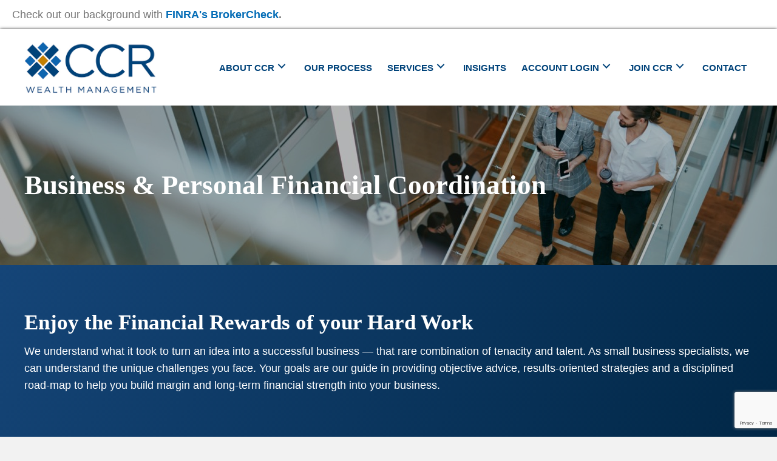

--- FILE ---
content_type: text/html; charset=UTF-8
request_url: https://ccrwealth.com/business-personal/
body_size: 21249
content:
<!DOCTYPE html>
<html dir="ltr" lang="en-US" prefix="og: https://ogp.me/ns#">
<head>
<meta charset="UTF-8" />
<meta name='viewport' content='width=device-width, initial-scale=1.0' />
<meta http-equiv='X-UA-Compatible' content='IE=edge' />
<link rel="profile" href="https://gmpg.org/xfn/11" />
<title>Business &amp; Personal Financial Coordination - CCR Wealth Management</title>
	<style>img:is([sizes="auto" i], [sizes^="auto," i]) { contain-intrinsic-size: 3000px 1500px }</style>
	
		<!-- All in One SEO 4.9.3 - aioseo.com -->
	<meta name="description" content="Business &amp; Personal Financial Coordination Enjoy the Financial Rewards of your Hard Work We understand what it took to turn an idea into a successful business - that rare combination of tenacity and talent. As small business specialists, we can understand the unique challenges you face. Your goals are our guide in providing objective advice," />
	<meta name="robots" content="max-image-preview:large" />
	<link rel="canonical" href="https://ccrwealth.com/business-personal/" />
	<meta name="generator" content="All in One SEO (AIOSEO) 4.9.3" />
		<meta property="og:locale" content="en_US" />
		<meta property="og:site_name" content="CCR Wealth Management - Guiding You Through Your Life’s Unique Transitions to the Life You Want and the Legacy You Imagine." />
		<meta property="og:type" content="article" />
		<meta property="og:title" content="Business &amp; Personal Financial Coordination - CCR Wealth Management" />
		<meta property="og:description" content="Business &amp; Personal Financial Coordination Enjoy the Financial Rewards of your Hard Work We understand what it took to turn an idea into a successful business - that rare combination of tenacity and talent. As small business specialists, we can understand the unique challenges you face. Your goals are our guide in providing objective advice," />
		<meta property="og:url" content="https://ccrwealth.com/business-personal/" />
		<meta property="article:published_time" content="2017-07-06T20:04:53+00:00" />
		<meta property="article:modified_time" content="2025-04-07T21:01:02+00:00" />
		<meta property="article:publisher" content="https://www.facebook.com/ccrwealth" />
		<meta name="twitter:card" content="summary_large_image" />
		<meta name="twitter:site" content="@CCRWealth" />
		<meta name="twitter:title" content="Business &amp; Personal Financial Coordination - CCR Wealth Management" />
		<meta name="twitter:description" content="Business &amp; Personal Financial Coordination Enjoy the Financial Rewards of your Hard Work We understand what it took to turn an idea into a successful business - that rare combination of tenacity and talent. As small business specialists, we can understand the unique challenges you face. Your goals are our guide in providing objective advice," />
		<meta name="twitter:creator" content="@CCRWealth" />
		<script type="application/ld+json" class="aioseo-schema">
			{"@context":"https:\/\/schema.org","@graph":[{"@type":"BreadcrumbList","@id":"https:\/\/ccrwealth.com\/business-personal\/#breadcrumblist","itemListElement":[{"@type":"ListItem","@id":"https:\/\/ccrwealth.com#listItem","position":1,"name":"Home","item":"https:\/\/ccrwealth.com","nextItem":{"@type":"ListItem","@id":"https:\/\/ccrwealth.com\/business-personal\/#listItem","name":"Business &#038; Personal Financial Coordination"}},{"@type":"ListItem","@id":"https:\/\/ccrwealth.com\/business-personal\/#listItem","position":2,"name":"Business &#038; Personal Financial Coordination","previousItem":{"@type":"ListItem","@id":"https:\/\/ccrwealth.com#listItem","name":"Home"}}]},{"@type":"Organization","@id":"https:\/\/ccrwealth.com\/#organization","name":"CCR Wealth Management","description":"Guiding You Through Your Life\u2019s Unique Transitions to the Life You Want and the Legacy You Imagine.","url":"https:\/\/ccrwealth.com\/","telephone":"+15084753880","logo":{"@type":"ImageObject","url":"https:\/\/ccrwealth.com\/wp-content\/uploads\/2024\/03\/CCR_Logo_Primary-Cropped.png","@id":"https:\/\/ccrwealth.com\/business-personal\/#organizationLogo","width":300,"height":147},"image":{"@id":"https:\/\/ccrwealth.com\/business-personal\/#organizationLogo"},"sameAs":["https:\/\/www.facebook.com\/ccrwealth","https:\/\/twitter.com\/CCRWealth","https:\/\/www.youtube.com\/channel\/UCZSq4OOk1ezbFsR60go-J9w","https:\/\/www.linkedin.com\/company\/ccr-wealth-management-llc\/"]},{"@type":"WebPage","@id":"https:\/\/ccrwealth.com\/business-personal\/#webpage","url":"https:\/\/ccrwealth.com\/business-personal\/","name":"Business & Personal Financial Coordination - CCR Wealth Management","description":"Business & Personal Financial Coordination Enjoy the Financial Rewards of your Hard Work We understand what it took to turn an idea into a successful business - that rare combination of tenacity and talent. As small business specialists, we can understand the unique challenges you face. Your goals are our guide in providing objective advice,","inLanguage":"en-US","isPartOf":{"@id":"https:\/\/ccrwealth.com\/#website"},"breadcrumb":{"@id":"https:\/\/ccrwealth.com\/business-personal\/#breadcrumblist"},"datePublished":"2017-07-06T20:04:53-04:00","dateModified":"2025-04-07T17:01:02-04:00"},{"@type":"WebSite","@id":"https:\/\/ccrwealth.com\/#website","url":"https:\/\/ccrwealth.com\/","name":"CCR Wealth Management","alternateName":"CCR Wealth","description":"Guiding You Through Your Life\u2019s Unique Transitions to the Life You Want and the Legacy You Imagine.","inLanguage":"en-US","publisher":{"@id":"https:\/\/ccrwealth.com\/#organization"}}]}
		</script>
		<!-- All in One SEO -->

<link rel='dns-prefetch' href='//www.googletagmanager.com' />
<link rel="alternate" type="application/rss+xml" title="CCR Wealth Management &raquo; Feed" href="https://ccrwealth.com/feed/" />
<link rel="alternate" type="application/rss+xml" title="CCR Wealth Management &raquo; Comments Feed" href="https://ccrwealth.com/comments/feed/" />
<link rel="preload" href="https://ccrwealth.com/wp-content/plugins/bb-plugin/fonts/fontawesome/5.15.4/webfonts/fa-solid-900.woff2" as="font" type="font/woff2" crossorigin="anonymous">
<link rel="preload" href="https://ccrwealth.com/wp-content/plugins/bb-plugin/fonts/fontawesome/5.15.4/webfonts/fa-regular-400.woff2" as="font" type="font/woff2" crossorigin="anonymous">
<link rel="preload" href="https://ccrwealth.com/wp-content/plugins/bb-plugin/fonts/fontawesome/5.15.4/webfonts/fa-brands-400.woff2" as="font" type="font/woff2" crossorigin="anonymous">
		<style>
			.lazyload,
			.lazyloading {
				max-width: 100%;
			}
		</style>
		<script>
window._wpemojiSettings = {"baseUrl":"https:\/\/s.w.org\/images\/core\/emoji\/16.0.1\/72x72\/","ext":".png","svgUrl":"https:\/\/s.w.org\/images\/core\/emoji\/16.0.1\/svg\/","svgExt":".svg","source":{"concatemoji":"https:\/\/ccrwealth.com\/wp-includes\/js\/wp-emoji-release.min.js?ver=6.8.3"}};
/*! This file is auto-generated */
!function(s,n){var o,i,e;function c(e){try{var t={supportTests:e,timestamp:(new Date).valueOf()};sessionStorage.setItem(o,JSON.stringify(t))}catch(e){}}function p(e,t,n){e.clearRect(0,0,e.canvas.width,e.canvas.height),e.fillText(t,0,0);var t=new Uint32Array(e.getImageData(0,0,e.canvas.width,e.canvas.height).data),a=(e.clearRect(0,0,e.canvas.width,e.canvas.height),e.fillText(n,0,0),new Uint32Array(e.getImageData(0,0,e.canvas.width,e.canvas.height).data));return t.every(function(e,t){return e===a[t]})}function u(e,t){e.clearRect(0,0,e.canvas.width,e.canvas.height),e.fillText(t,0,0);for(var n=e.getImageData(16,16,1,1),a=0;a<n.data.length;a++)if(0!==n.data[a])return!1;return!0}function f(e,t,n,a){switch(t){case"flag":return n(e,"\ud83c\udff3\ufe0f\u200d\u26a7\ufe0f","\ud83c\udff3\ufe0f\u200b\u26a7\ufe0f")?!1:!n(e,"\ud83c\udde8\ud83c\uddf6","\ud83c\udde8\u200b\ud83c\uddf6")&&!n(e,"\ud83c\udff4\udb40\udc67\udb40\udc62\udb40\udc65\udb40\udc6e\udb40\udc67\udb40\udc7f","\ud83c\udff4\u200b\udb40\udc67\u200b\udb40\udc62\u200b\udb40\udc65\u200b\udb40\udc6e\u200b\udb40\udc67\u200b\udb40\udc7f");case"emoji":return!a(e,"\ud83e\udedf")}return!1}function g(e,t,n,a){var r="undefined"!=typeof WorkerGlobalScope&&self instanceof WorkerGlobalScope?new OffscreenCanvas(300,150):s.createElement("canvas"),o=r.getContext("2d",{willReadFrequently:!0}),i=(o.textBaseline="top",o.font="600 32px Arial",{});return e.forEach(function(e){i[e]=t(o,e,n,a)}),i}function t(e){var t=s.createElement("script");t.src=e,t.defer=!0,s.head.appendChild(t)}"undefined"!=typeof Promise&&(o="wpEmojiSettingsSupports",i=["flag","emoji"],n.supports={everything:!0,everythingExceptFlag:!0},e=new Promise(function(e){s.addEventListener("DOMContentLoaded",e,{once:!0})}),new Promise(function(t){var n=function(){try{var e=JSON.parse(sessionStorage.getItem(o));if("object"==typeof e&&"number"==typeof e.timestamp&&(new Date).valueOf()<e.timestamp+604800&&"object"==typeof e.supportTests)return e.supportTests}catch(e){}return null}();if(!n){if("undefined"!=typeof Worker&&"undefined"!=typeof OffscreenCanvas&&"undefined"!=typeof URL&&URL.createObjectURL&&"undefined"!=typeof Blob)try{var e="postMessage("+g.toString()+"("+[JSON.stringify(i),f.toString(),p.toString(),u.toString()].join(",")+"));",a=new Blob([e],{type:"text/javascript"}),r=new Worker(URL.createObjectURL(a),{name:"wpTestEmojiSupports"});return void(r.onmessage=function(e){c(n=e.data),r.terminate(),t(n)})}catch(e){}c(n=g(i,f,p,u))}t(n)}).then(function(e){for(var t in e)n.supports[t]=e[t],n.supports.everything=n.supports.everything&&n.supports[t],"flag"!==t&&(n.supports.everythingExceptFlag=n.supports.everythingExceptFlag&&n.supports[t]);n.supports.everythingExceptFlag=n.supports.everythingExceptFlag&&!n.supports.flag,n.DOMReady=!1,n.readyCallback=function(){n.DOMReady=!0}}).then(function(){return e}).then(function(){var e;n.supports.everything||(n.readyCallback(),(e=n.source||{}).concatemoji?t(e.concatemoji):e.wpemoji&&e.twemoji&&(t(e.twemoji),t(e.wpemoji)))}))}((window,document),window._wpemojiSettings);
</script>
<style id='wp-emoji-styles-inline-css'>

	img.wp-smiley, img.emoji {
		display: inline !important;
		border: none !important;
		box-shadow: none !important;
		height: 1em !important;
		width: 1em !important;
		margin: 0 0.07em !important;
		vertical-align: -0.1em !important;
		background: none !important;
		padding: 0 !important;
	}
</style>
<link rel='stylesheet' id='wp-block-library-css' href='https://ccrwealth.com/wp-includes/css/dist/block-library/style.min.css?ver=6.8.3' media='all' />
<style id='wp-block-library-theme-inline-css'>
.wp-block-audio :where(figcaption){color:#555;font-size:13px;text-align:center}.is-dark-theme .wp-block-audio :where(figcaption){color:#ffffffa6}.wp-block-audio{margin:0 0 1em}.wp-block-code{border:1px solid #ccc;border-radius:4px;font-family:Menlo,Consolas,monaco,monospace;padding:.8em 1em}.wp-block-embed :where(figcaption){color:#555;font-size:13px;text-align:center}.is-dark-theme .wp-block-embed :where(figcaption){color:#ffffffa6}.wp-block-embed{margin:0 0 1em}.blocks-gallery-caption{color:#555;font-size:13px;text-align:center}.is-dark-theme .blocks-gallery-caption{color:#ffffffa6}:root :where(.wp-block-image figcaption){color:#555;font-size:13px;text-align:center}.is-dark-theme :root :where(.wp-block-image figcaption){color:#ffffffa6}.wp-block-image{margin:0 0 1em}.wp-block-pullquote{border-bottom:4px solid;border-top:4px solid;color:currentColor;margin-bottom:1.75em}.wp-block-pullquote cite,.wp-block-pullquote footer,.wp-block-pullquote__citation{color:currentColor;font-size:.8125em;font-style:normal;text-transform:uppercase}.wp-block-quote{border-left:.25em solid;margin:0 0 1.75em;padding-left:1em}.wp-block-quote cite,.wp-block-quote footer{color:currentColor;font-size:.8125em;font-style:normal;position:relative}.wp-block-quote:where(.has-text-align-right){border-left:none;border-right:.25em solid;padding-left:0;padding-right:1em}.wp-block-quote:where(.has-text-align-center){border:none;padding-left:0}.wp-block-quote.is-large,.wp-block-quote.is-style-large,.wp-block-quote:where(.is-style-plain){border:none}.wp-block-search .wp-block-search__label{font-weight:700}.wp-block-search__button{border:1px solid #ccc;padding:.375em .625em}:where(.wp-block-group.has-background){padding:1.25em 2.375em}.wp-block-separator.has-css-opacity{opacity:.4}.wp-block-separator{border:none;border-bottom:2px solid;margin-left:auto;margin-right:auto}.wp-block-separator.has-alpha-channel-opacity{opacity:1}.wp-block-separator:not(.is-style-wide):not(.is-style-dots){width:100px}.wp-block-separator.has-background:not(.is-style-dots){border-bottom:none;height:1px}.wp-block-separator.has-background:not(.is-style-wide):not(.is-style-dots){height:2px}.wp-block-table{margin:0 0 1em}.wp-block-table td,.wp-block-table th{word-break:normal}.wp-block-table :where(figcaption){color:#555;font-size:13px;text-align:center}.is-dark-theme .wp-block-table :where(figcaption){color:#ffffffa6}.wp-block-video :where(figcaption){color:#555;font-size:13px;text-align:center}.is-dark-theme .wp-block-video :where(figcaption){color:#ffffffa6}.wp-block-video{margin:0 0 1em}:root :where(.wp-block-template-part.has-background){margin-bottom:0;margin-top:0;padding:1.25em 2.375em}
</style>
<style id='classic-theme-styles-inline-css'>
/*! This file is auto-generated */
.wp-block-button__link{color:#fff;background-color:#32373c;border-radius:9999px;box-shadow:none;text-decoration:none;padding:calc(.667em + 2px) calc(1.333em + 2px);font-size:1.125em}.wp-block-file__button{background:#32373c;color:#fff;text-decoration:none}
</style>
<link rel='stylesheet' id='aioseo/css/src/vue/standalone/blocks/table-of-contents/global.scss-css' href='https://ccrwealth.com/wp-content/plugins/all-in-one-seo-pack/dist/Lite/assets/css/table-of-contents/global.e90f6d47.css?ver=4.9.3' media='all' />
<style id='global-styles-inline-css'>
:root{--wp--preset--aspect-ratio--square: 1;--wp--preset--aspect-ratio--4-3: 4/3;--wp--preset--aspect-ratio--3-4: 3/4;--wp--preset--aspect-ratio--3-2: 3/2;--wp--preset--aspect-ratio--2-3: 2/3;--wp--preset--aspect-ratio--16-9: 16/9;--wp--preset--aspect-ratio--9-16: 9/16;--wp--preset--color--black: #000000;--wp--preset--color--cyan-bluish-gray: #abb8c3;--wp--preset--color--white: #ffffff;--wp--preset--color--pale-pink: #f78da7;--wp--preset--color--vivid-red: #cf2e2e;--wp--preset--color--luminous-vivid-orange: #ff6900;--wp--preset--color--luminous-vivid-amber: #fcb900;--wp--preset--color--light-green-cyan: #7bdcb5;--wp--preset--color--vivid-green-cyan: #00d084;--wp--preset--color--pale-cyan-blue: #8ed1fc;--wp--preset--color--vivid-cyan-blue: #0693e3;--wp--preset--color--vivid-purple: #9b51e0;--wp--preset--color--fl-heading-text: #333333;--wp--preset--color--fl-body-bg: #f2f2f2;--wp--preset--color--fl-body-text: #757575;--wp--preset--color--fl-accent: #444444;--wp--preset--color--fl-accent-hover: #000000;--wp--preset--color--fl-topbar-bg: #ffffff;--wp--preset--color--fl-topbar-text: #000000;--wp--preset--color--fl-topbar-link: #444444;--wp--preset--color--fl-topbar-hover: #444444;--wp--preset--color--fl-header-bg: #ffffff;--wp--preset--color--fl-header-text: #000000;--wp--preset--color--fl-header-link: #444444;--wp--preset--color--fl-header-hover: #444444;--wp--preset--color--fl-nav-bg: #ffffff;--wp--preset--color--fl-nav-link: #444444;--wp--preset--color--fl-nav-hover: #444444;--wp--preset--color--fl-content-bg: #ffffff;--wp--preset--color--fl-footer-widgets-bg: #ffffff;--wp--preset--color--fl-footer-widgets-text: #000000;--wp--preset--color--fl-footer-widgets-link: #444444;--wp--preset--color--fl-footer-widgets-hover: #444444;--wp--preset--color--fl-footer-bg: #ffffff;--wp--preset--color--fl-footer-text: #000000;--wp--preset--color--fl-footer-link: #444444;--wp--preset--color--fl-footer-hover: #444444;--wp--preset--gradient--vivid-cyan-blue-to-vivid-purple: linear-gradient(135deg,rgba(6,147,227,1) 0%,rgb(155,81,224) 100%);--wp--preset--gradient--light-green-cyan-to-vivid-green-cyan: linear-gradient(135deg,rgb(122,220,180) 0%,rgb(0,208,130) 100%);--wp--preset--gradient--luminous-vivid-amber-to-luminous-vivid-orange: linear-gradient(135deg,rgba(252,185,0,1) 0%,rgba(255,105,0,1) 100%);--wp--preset--gradient--luminous-vivid-orange-to-vivid-red: linear-gradient(135deg,rgba(255,105,0,1) 0%,rgb(207,46,46) 100%);--wp--preset--gradient--very-light-gray-to-cyan-bluish-gray: linear-gradient(135deg,rgb(238,238,238) 0%,rgb(169,184,195) 100%);--wp--preset--gradient--cool-to-warm-spectrum: linear-gradient(135deg,rgb(74,234,220) 0%,rgb(151,120,209) 20%,rgb(207,42,186) 40%,rgb(238,44,130) 60%,rgb(251,105,98) 80%,rgb(254,248,76) 100%);--wp--preset--gradient--blush-light-purple: linear-gradient(135deg,rgb(255,206,236) 0%,rgb(152,150,240) 100%);--wp--preset--gradient--blush-bordeaux: linear-gradient(135deg,rgb(254,205,165) 0%,rgb(254,45,45) 50%,rgb(107,0,62) 100%);--wp--preset--gradient--luminous-dusk: linear-gradient(135deg,rgb(255,203,112) 0%,rgb(199,81,192) 50%,rgb(65,88,208) 100%);--wp--preset--gradient--pale-ocean: linear-gradient(135deg,rgb(255,245,203) 0%,rgb(182,227,212) 50%,rgb(51,167,181) 100%);--wp--preset--gradient--electric-grass: linear-gradient(135deg,rgb(202,248,128) 0%,rgb(113,206,126) 100%);--wp--preset--gradient--midnight: linear-gradient(135deg,rgb(2,3,129) 0%,rgb(40,116,252) 100%);--wp--preset--font-size--small: 13px;--wp--preset--font-size--medium: 20px;--wp--preset--font-size--large: 36px;--wp--preset--font-size--x-large: 42px;--wp--preset--spacing--20: 0.44rem;--wp--preset--spacing--30: 0.67rem;--wp--preset--spacing--40: 1rem;--wp--preset--spacing--50: 1.5rem;--wp--preset--spacing--60: 2.25rem;--wp--preset--spacing--70: 3.38rem;--wp--preset--spacing--80: 5.06rem;--wp--preset--shadow--natural: 6px 6px 9px rgba(0, 0, 0, 0.2);--wp--preset--shadow--deep: 12px 12px 50px rgba(0, 0, 0, 0.4);--wp--preset--shadow--sharp: 6px 6px 0px rgba(0, 0, 0, 0.2);--wp--preset--shadow--outlined: 6px 6px 0px -3px rgba(255, 255, 255, 1), 6px 6px rgba(0, 0, 0, 1);--wp--preset--shadow--crisp: 6px 6px 0px rgba(0, 0, 0, 1);}:where(.is-layout-flex){gap: 0.5em;}:where(.is-layout-grid){gap: 0.5em;}body .is-layout-flex{display: flex;}.is-layout-flex{flex-wrap: wrap;align-items: center;}.is-layout-flex > :is(*, div){margin: 0;}body .is-layout-grid{display: grid;}.is-layout-grid > :is(*, div){margin: 0;}:where(.wp-block-columns.is-layout-flex){gap: 2em;}:where(.wp-block-columns.is-layout-grid){gap: 2em;}:where(.wp-block-post-template.is-layout-flex){gap: 1.25em;}:where(.wp-block-post-template.is-layout-grid){gap: 1.25em;}.has-black-color{color: var(--wp--preset--color--black) !important;}.has-cyan-bluish-gray-color{color: var(--wp--preset--color--cyan-bluish-gray) !important;}.has-white-color{color: var(--wp--preset--color--white) !important;}.has-pale-pink-color{color: var(--wp--preset--color--pale-pink) !important;}.has-vivid-red-color{color: var(--wp--preset--color--vivid-red) !important;}.has-luminous-vivid-orange-color{color: var(--wp--preset--color--luminous-vivid-orange) !important;}.has-luminous-vivid-amber-color{color: var(--wp--preset--color--luminous-vivid-amber) !important;}.has-light-green-cyan-color{color: var(--wp--preset--color--light-green-cyan) !important;}.has-vivid-green-cyan-color{color: var(--wp--preset--color--vivid-green-cyan) !important;}.has-pale-cyan-blue-color{color: var(--wp--preset--color--pale-cyan-blue) !important;}.has-vivid-cyan-blue-color{color: var(--wp--preset--color--vivid-cyan-blue) !important;}.has-vivid-purple-color{color: var(--wp--preset--color--vivid-purple) !important;}.has-black-background-color{background-color: var(--wp--preset--color--black) !important;}.has-cyan-bluish-gray-background-color{background-color: var(--wp--preset--color--cyan-bluish-gray) !important;}.has-white-background-color{background-color: var(--wp--preset--color--white) !important;}.has-pale-pink-background-color{background-color: var(--wp--preset--color--pale-pink) !important;}.has-vivid-red-background-color{background-color: var(--wp--preset--color--vivid-red) !important;}.has-luminous-vivid-orange-background-color{background-color: var(--wp--preset--color--luminous-vivid-orange) !important;}.has-luminous-vivid-amber-background-color{background-color: var(--wp--preset--color--luminous-vivid-amber) !important;}.has-light-green-cyan-background-color{background-color: var(--wp--preset--color--light-green-cyan) !important;}.has-vivid-green-cyan-background-color{background-color: var(--wp--preset--color--vivid-green-cyan) !important;}.has-pale-cyan-blue-background-color{background-color: var(--wp--preset--color--pale-cyan-blue) !important;}.has-vivid-cyan-blue-background-color{background-color: var(--wp--preset--color--vivid-cyan-blue) !important;}.has-vivid-purple-background-color{background-color: var(--wp--preset--color--vivid-purple) !important;}.has-black-border-color{border-color: var(--wp--preset--color--black) !important;}.has-cyan-bluish-gray-border-color{border-color: var(--wp--preset--color--cyan-bluish-gray) !important;}.has-white-border-color{border-color: var(--wp--preset--color--white) !important;}.has-pale-pink-border-color{border-color: var(--wp--preset--color--pale-pink) !important;}.has-vivid-red-border-color{border-color: var(--wp--preset--color--vivid-red) !important;}.has-luminous-vivid-orange-border-color{border-color: var(--wp--preset--color--luminous-vivid-orange) !important;}.has-luminous-vivid-amber-border-color{border-color: var(--wp--preset--color--luminous-vivid-amber) !important;}.has-light-green-cyan-border-color{border-color: var(--wp--preset--color--light-green-cyan) !important;}.has-vivid-green-cyan-border-color{border-color: var(--wp--preset--color--vivid-green-cyan) !important;}.has-pale-cyan-blue-border-color{border-color: var(--wp--preset--color--pale-cyan-blue) !important;}.has-vivid-cyan-blue-border-color{border-color: var(--wp--preset--color--vivid-cyan-blue) !important;}.has-vivid-purple-border-color{border-color: var(--wp--preset--color--vivid-purple) !important;}.has-vivid-cyan-blue-to-vivid-purple-gradient-background{background: var(--wp--preset--gradient--vivid-cyan-blue-to-vivid-purple) !important;}.has-light-green-cyan-to-vivid-green-cyan-gradient-background{background: var(--wp--preset--gradient--light-green-cyan-to-vivid-green-cyan) !important;}.has-luminous-vivid-amber-to-luminous-vivid-orange-gradient-background{background: var(--wp--preset--gradient--luminous-vivid-amber-to-luminous-vivid-orange) !important;}.has-luminous-vivid-orange-to-vivid-red-gradient-background{background: var(--wp--preset--gradient--luminous-vivid-orange-to-vivid-red) !important;}.has-very-light-gray-to-cyan-bluish-gray-gradient-background{background: var(--wp--preset--gradient--very-light-gray-to-cyan-bluish-gray) !important;}.has-cool-to-warm-spectrum-gradient-background{background: var(--wp--preset--gradient--cool-to-warm-spectrum) !important;}.has-blush-light-purple-gradient-background{background: var(--wp--preset--gradient--blush-light-purple) !important;}.has-blush-bordeaux-gradient-background{background: var(--wp--preset--gradient--blush-bordeaux) !important;}.has-luminous-dusk-gradient-background{background: var(--wp--preset--gradient--luminous-dusk) !important;}.has-pale-ocean-gradient-background{background: var(--wp--preset--gradient--pale-ocean) !important;}.has-electric-grass-gradient-background{background: var(--wp--preset--gradient--electric-grass) !important;}.has-midnight-gradient-background{background: var(--wp--preset--gradient--midnight) !important;}.has-small-font-size{font-size: var(--wp--preset--font-size--small) !important;}.has-medium-font-size{font-size: var(--wp--preset--font-size--medium) !important;}.has-large-font-size{font-size: var(--wp--preset--font-size--large) !important;}.has-x-large-font-size{font-size: var(--wp--preset--font-size--x-large) !important;}
:where(.wp-block-post-template.is-layout-flex){gap: 1.25em;}:where(.wp-block-post-template.is-layout-grid){gap: 1.25em;}
:where(.wp-block-columns.is-layout-flex){gap: 2em;}:where(.wp-block-columns.is-layout-grid){gap: 2em;}
:root :where(.wp-block-pullquote){font-size: 1.5em;line-height: 1.6;}
</style>
<link rel='stylesheet' id='font-awesome-5-css' href='https://ccrwealth.com/wp-content/plugins/bb-plugin/fonts/fontawesome/5.15.4/css/all.min.css?ver=2.10.0.5' media='all' />
<link rel='stylesheet' id='jquery-bxslider-css' href='https://ccrwealth.com/wp-content/plugins/bb-plugin/css/jquery.bxslider.css?ver=2.10.0.5' media='all' />
<link rel='stylesheet' id='fl-builder-layout-2980-css' href='https://ccrwealth.com/wp-content/uploads/bb-plugin/cache/2980-layout.css?ver=80e36b0d3202117dec7d120dcac4b635' media='all' />
<link rel='stylesheet' id='wp-components-css' href='https://ccrwealth.com/wp-includes/css/dist/components/style.min.css?ver=6.8.3' media='all' />
<link rel='stylesheet' id='godaddy-styles-css' href='https://ccrwealth.com/wp-content/mu-plugins/vendor/wpex/godaddy-launch/includes/Dependencies/GoDaddy/Styles/build/latest.css?ver=2.0.2' media='all' />
<link rel='stylesheet' id='font-awesome-css' href='https://ccrwealth.com/wp-content/plugins/bb-plugin/fonts/fontawesome/5.15.4/css/v4-shims.min.css?ver=2.10.0.5' media='all' />
<link rel='stylesheet' id='fl-builder-layout-bundle-67affc5bf60b3641eeffd9838ebe8cb9-css' href='https://ccrwealth.com/wp-content/uploads/bb-plugin/cache/67affc5bf60b3641eeffd9838ebe8cb9-layout-bundle.css?ver=2.10.0.5-1.5.2.1-20251125200437' media='all' />
<link rel='stylesheet' id='wpforms-modern-full-css' href='https://ccrwealth.com/wp-content/plugins/wpforms-lite/assets/css/frontend/modern/wpforms-full.min.css?ver=1.9.8.7' media='all' />
<style id='wpforms-modern-full-inline-css'>
:root {
				--wpforms-field-border-radius: 3px;
--wpforms-field-border-style: solid;
--wpforms-field-border-size: 1px;
--wpforms-field-background-color: #ffffff;
--wpforms-field-border-color: rgba( 0, 0, 0, 0.25 );
--wpforms-field-border-color-spare: rgba( 0, 0, 0, 0.25 );
--wpforms-field-text-color: rgba( 0, 0, 0, 0.7 );
--wpforms-field-menu-color: #ffffff;
--wpforms-label-color: rgba( 0, 0, 0, 0.85 );
--wpforms-label-sublabel-color: rgba( 0, 0, 0, 0.55 );
--wpforms-label-error-color: #d63637;
--wpforms-button-border-radius: 3px;
--wpforms-button-border-style: none;
--wpforms-button-border-size: 1px;
--wpforms-button-background-color: #066aab;
--wpforms-button-border-color: #066aab;
--wpforms-button-text-color: #ffffff;
--wpforms-page-break-color: #066aab;
--wpforms-background-image: none;
--wpforms-background-position: center center;
--wpforms-background-repeat: no-repeat;
--wpforms-background-size: cover;
--wpforms-background-width: 100px;
--wpforms-background-height: 100px;
--wpforms-background-color: rgba( 0, 0, 0, 0 );
--wpforms-background-url: none;
--wpforms-container-padding: 0px;
--wpforms-container-border-style: none;
--wpforms-container-border-width: 1px;
--wpforms-container-border-color: #000000;
--wpforms-container-border-radius: 3px;
--wpforms-field-size-input-height: 43px;
--wpforms-field-size-input-spacing: 15px;
--wpforms-field-size-font-size: 16px;
--wpforms-field-size-line-height: 19px;
--wpforms-field-size-padding-h: 14px;
--wpforms-field-size-checkbox-size: 16px;
--wpforms-field-size-sublabel-spacing: 5px;
--wpforms-field-size-icon-size: 1;
--wpforms-label-size-font-size: 16px;
--wpforms-label-size-line-height: 19px;
--wpforms-label-size-sublabel-font-size: 14px;
--wpforms-label-size-sublabel-line-height: 17px;
--wpforms-button-size-font-size: 17px;
--wpforms-button-size-height: 41px;
--wpforms-button-size-padding-h: 15px;
--wpforms-button-size-margin-top: 10px;
--wpforms-container-shadow-size-box-shadow: none;
			}
</style>
<link rel='stylesheet' id='gd-core-css' href='https://ccrwealth.com/wp-content/plugins/pws-core-2/public/css/GD-cORe-public.css?ver=3.2.1' media='all' />
<link rel='stylesheet' id='jquery-magnificpopup-css' href='https://ccrwealth.com/wp-content/plugins/bb-plugin/css/jquery.magnificpopup.min.css?ver=2.10.0.5' media='all' />
<link rel='stylesheet' id='bootstrap-css' href='https://ccrwealth.com/wp-content/themes/bb-theme/css/bootstrap.min.css?ver=1.7.19.1' media='all' />
<link rel='stylesheet' id='fl-automator-skin-css' href='https://ccrwealth.com/wp-content/uploads/bb-theme/skin-69320a1b42343.css?ver=1.7.19.1' media='all' />
<link rel='stylesheet' id='pp-animate-css' href='https://ccrwealth.com/wp-content/plugins/bbpowerpack/assets/css/animate.min.css?ver=3.5.1' media='all' />
<script src="https://ccrwealth.com/wp-includes/js/jquery/jquery.min.js?ver=3.7.1" id="jquery-core-js"></script>
<script src="https://ccrwealth.com/wp-includes/js/jquery/jquery-migrate.min.js?ver=3.4.1" id="jquery-migrate-js"></script>
<script src="https://ccrwealth.com/wp-content/plugins/pws-core-2/public/js/GD-cORe-public.js?ver=3.2.1" id="gd-core-js"></script>

<!-- Google tag (gtag.js) snippet added by Site Kit -->
<!-- Google Analytics snippet added by Site Kit -->
<script src="https://www.googletagmanager.com/gtag/js?id=GT-NGMKDHH" id="google_gtagjs-js" async></script>
<script id="google_gtagjs-js-after">
window.dataLayer = window.dataLayer || [];function gtag(){dataLayer.push(arguments);}
gtag("set","linker",{"domains":["ccrwealth.com"]});
gtag("js", new Date());
gtag("set", "developer_id.dZTNiMT", true);
gtag("config", "GT-NGMKDHH");
</script>
<script id="smush-lazy-load-js-before">
var smushLazyLoadOptions = {"autoResizingEnabled":false,"autoResizeOptions":{"precision":5,"skipAutoWidth":true}};
</script>
<script src="https://ccrwealth.com/wp-content/plugins/wp-smush-pro/app/assets/js/smush-lazy-load.min.js?ver=3.23.2" id="smush-lazy-load-js"></script>
<link rel="https://api.w.org/" href="https://ccrwealth.com/wp-json/" /><link rel="alternate" title="JSON" type="application/json" href="https://ccrwealth.com/wp-json/wp/v2/pages/2980" /><link rel="EditURI" type="application/rsd+xml" title="RSD" href="https://ccrwealth.com/xmlrpc.php?rsd" />
<meta name="generator" content="WordPress 6.8.3" />
<link rel='shortlink' href='https://ccrwealth.com/?p=2980' />
<link rel="alternate" title="oEmbed (JSON)" type="application/json+oembed" href="https://ccrwealth.com/wp-json/oembed/1.0/embed?url=https%3A%2F%2Fccrwealth.com%2Fbusiness-personal%2F" />
<link rel="alternate" title="oEmbed (XML)" type="text/xml+oembed" href="https://ccrwealth.com/wp-json/oembed/1.0/embed?url=https%3A%2F%2Fccrwealth.com%2Fbusiness-personal%2F&#038;format=xml" />
		<script>
			var bb_powerpack = {
				version: '2.40.10',
				getAjaxUrl: function() { return atob( 'aHR0cHM6Ly9jY3J3ZWFsdGguY29tL3dwLWFkbWluL2FkbWluLWFqYXgucGhw' ); },
				callback: function() {},
				mapMarkerData: {},
				post_id: '2980',
				search_term: '',
				current_page: 'https://ccrwealth.com/business-personal/',
				conditionals: {
					is_front_page: false,
					is_home: false,
					is_archive: false,
					current_post_type: '',
					is_tax: false,
										is_author: false,
					current_author: false,
					is_search: false,
									}
			};
		</script>
		<meta name="generator" content="Site Kit by Google 1.170.0" />		<script>
			document.documentElement.className = document.documentElement.className.replace('no-js', 'js');
		</script>
		<link rel="icon" href="https://ccrwealth.com/wp-content/uploads/2017/04/squarelogo-150x150.png" sizes="32x32" />
<link rel="icon" href="https://ccrwealth.com/wp-content/uploads/2017/04/squarelogo-300x300.png" sizes="192x192" />
<link rel="apple-touch-icon" href="https://ccrwealth.com/wp-content/uploads/2017/04/squarelogo-300x300.png" />
<meta name="msapplication-TileImage" content="https://ccrwealth.com/wp-content/uploads/2017/04/squarelogo-300x300.png" />
		<style id="wp-custom-css">
			h5 {color: #002745 !important;}
.uabb-team-desgn-text,
.uabb-team-desc-text{
    color: #2b2b2b !important;
}

.main-container {width:100%;max-width:100%}
#page, .container {width:100%}

.fa.fa-file-o:before {
	    content: url("/wp-content/uploads/2020/07/CCR_BIO_Circle_graphic-1-2.png");
	}

.ua-icon.ua-icon-linkedin:before {
content: url("/wp-content/uploads/2020/07/CCR_IN_Circle_graphic-1-1.png");
}

.ua-icon.ua-icon-envelope:before{
content: url("/wp-content/uploads/2020/07/CCR_EMAIL_Circle_graphic-1-1-1.png");
}

.ua-icon.ua-icon-linkedin-with-circle:before {
	content: url("/wp-content/uploads/2020/07/CCR_IN_Circle_graphic-1-1.png");
}

body > div.fl-page > header > div.fl-row.fl-row-full-width.fl-row-bg-none.fl-node-63ebf1d1f0445 > div {
	background:white;
}

#footer1body > div > div.fl-row-content.fl-row-fixed-width.fl-node-content > div > div > div > div > div.fl-col.fl-node-63d42d9f26f49.fl-col-small.fl-col-small-full-width > div > div.fl-module.fl-module-advanced-icon.fl-node-63d42d9f26f4e > div > div {
    display: flex;
    justify-content: flex-end;
}

@media screen and (max-width: 768px) {
    #fl-post-2412 > div > div.fl-builder-content.fl-builder-content-2412.fl-builder-content-primary.fl-builder-global-templates-locked > div.fl-row.fl-row-fixed-width.fl-row-bg-none.fl-node-599dc9e2f3275 > div > div.fl-row-content.fl-row-fixed-width.fl-node-content > div > div > div > div.fl-col-group.fl-node-5bd0d94819193.fl-col-group-nested {
        display: flex;
        flex-direction: column;
    }
}		</style>
		<!-- Google tag (gtag.js) -->
<script async src="https://www.googletagmanager.com/gtag/js?id=G-MG4N9SVB46"></script>
<script>
  window.dataLayer = window.dataLayer || [];
  function gtag(){dataLayer.push(arguments);}
  gtag('js', new Date());

  gtag('config', 'G-MG4N9SVB46');
</script>
</head>
<body class="wp-singular page-template-default page page-id-2980 wp-theme-bb-theme fl-builder fl-builder-2-10-0-5 fl-themer-1-5-2-1-20251125200437 fl-theme-1-7-19-1 fl-no-js fl-theme-builder-header fl-theme-builder-header-header fl-theme-builder-footer fl-theme-builder-footer-footer fl-framework-bootstrap fl-preset-default fl-full-width fl-scroll-to-top fl-search-active" itemscope="itemscope" itemtype="https://schema.org/WebPage">
<a aria-label="Skip to content" class="fl-screen-reader-text" href="#fl-main-content">Skip to content</a><div class="fl-page">
	<header class="fl-builder-content fl-builder-content-4583 fl-builder-global-templates-locked" data-post-id="4583" data-type="header" data-sticky="1" data-sticky-on="" data-sticky-breakpoint="medium" data-shrink="0" data-overlay="0" data-overlay-bg="transparent" data-shrink-image-height="50px" role="banner" itemscope="itemscope" itemtype="http://schema.org/WPHeader"><div class="fl-row fl-row-full-width fl-row-bg-none fl-node-63ebf1d1f0445 fl-row-default-height fl-row-align-center" data-node="63ebf1d1f0445">
	<div class="fl-row-content-wrap">
		<div class="uabb-row-separator uabb-top-row-separator" >
</div>
						<div class="fl-row-content fl-row-fixed-width fl-node-content">
		
<div class="fl-col-group fl-node-63ebf1d201ef8" data-node="63ebf1d201ef8">
			<div class="fl-col fl-node-63ebf1d202026 fl-col-bg-color" data-node="63ebf1d202026">
	<div class="fl-col-content fl-node-content"><div class="fl-module fl-module-rich-text fl-node-63ebf1dacf911" data-node="63ebf1dacf911">
	<div class="fl-module-content fl-node-content">
		<div class="fl-rich-text">
	<p>Check out our background with <strong><a href="https://brokercheck.finra.org/">FINRA's BrokerCheck</a>.</strong></p>
</div>
	</div>
</div>
</div>
</div>
	</div>
		</div>
	</div>
</div>
<div id="head4header" class="fl-row fl-row-full-width fl-row-bg-color fl-node-5efc16d074065 fl-row-default-height fl-row-align-center" data-node="5efc16d074065">
	<div class="fl-row-content-wrap">
		<div class="uabb-row-separator uabb-top-row-separator" >
</div>
						<div class="fl-row-content fl-row-fixed-width fl-node-content">
		
<div class="fl-col-group fl-node-5efc16d07406c fl-col-group-equal-height fl-col-group-align-center fl-col-group-custom-width" data-node="5efc16d07406c">
			<div class="fl-col fl-node-5efc16d07406e fl-col-bg-color fl-col-small fl-col-small-full-width fl-col-small-custom-width" data-node="5efc16d07406e">
	<div class="fl-col-content fl-node-content"><div id="head4logo" class="fl-module fl-module-photo fl-node-5efc16d074072" data-node="5efc16d074072">
	<div class="fl-module-content fl-node-content">
		<div role="figure" class="fl-photo fl-photo-align-center" itemscope itemtype="https://schema.org/ImageObject">
	<div class="fl-photo-content fl-photo-img-jpg">
				<a href="https://ccrwealth.com" target="_self" itemprop="url">
				<img decoding="async" class="fl-photo-img wp-image-2795 size-full" src="https://ccrwealth.com/wp-content/uploads/2017/05/CCR_Logo_Primary_CMYK_1024x500_300dpi.jpg" alt="CCR_Logo_Primary_CMYK_1024x500_300dpi" height="185" width="470" title="CCR_Logo_Primary_CMYK_1024x500_300dpi"  data-no-lazy="1" itemprop="image" srcset="https://ccrwealth.com/wp-content/uploads/2017/05/CCR_Logo_Primary_CMYK_1024x500_300dpi.jpg 470w, https://ccrwealth.com/wp-content/uploads/2017/05/CCR_Logo_Primary_CMYK_1024x500_300dpi-300x118.jpg 300w" sizes="(max-width: 470px) 100vw, 470px" />
				</a>
					</div>
	</div>
	</div>
</div>
</div>
</div>
			<div class="fl-col fl-node-5efc16d074070 fl-col-bg-color fl-col-small-custom-width" data-node="5efc16d074070">
	<div class="fl-col-content fl-node-content"><div id="head4menu" class="fl-module fl-module-pp-advanced-menu fl-node-5efc16d074073" data-node="5efc16d074073">
	<div class="fl-module-content fl-node-content">
					<div class="pp-advanced-menu-mobile">
			<button class="pp-advanced-menu-mobile-toggle hamburger-label" tabindex="0" aria-label="Menu" aria-expanded="false">
				<div class="pp-hamburger"><div class="pp-hamburger-box"><div class="pp-hamburger-inner"></div></div></div><span class="pp-advanced-menu-mobile-toggle-label">Menu</span>			</button>
			</div>
			<div class="pp-advanced-menu pp-advanced-menu-accordion-collapse pp-menu-default pp-menu-align-right pp-menu-position-below">
   	   	<div class="pp-clear"></div>
	<nav class="pp-menu-nav" aria-label="Menu" itemscope="itemscope" itemtype="https://schema.org/SiteNavigationElement">
		<ul id="menu-primary-navigation" class="menu pp-advanced-menu-horizontal pp-toggle-arrows"><li id="menu-item-2290" class="menu-item menu-item-type-post_type menu-item-object-page menu-item-has-children pp-has-submenu"><div class="pp-has-submenu-container"><a href="https://ccrwealth.com/about-us/"><span class="menu-item-text">About CCR<span class="pp-menu-toggle" tabindex="0" aria-expanded="false" aria-label="About CCR: submenu" role="button"></span></span></a></div><ul class="sub-menu">	<li id="menu-item-2292" class="menu-item menu-item-type-post_type menu-item-object-page menu-item-has-children pp-has-submenu"><div class="pp-has-submenu-container"><a href="https://ccrwealth.com/about-us/team/"><span class="menu-item-text">Our Team<span class="pp-menu-toggle" tabindex="0" aria-expanded="false" aria-label="Our Team: submenu" role="button"></span></span></a></div><ul class="sub-menu">		<li id="menu-item-6830" class="menu-item menu-item-type-custom menu-item-object-custom"><a href="https://ccrwealth.com/about-us/team/#leadership"><span class="menu-item-text">Leadership Team</span></a></li>		<li id="menu-item-6546" class="menu-item menu-item-type-custom menu-item-object-custom"><a href="https://ccrwealth.com/about-us/team/#financial"><span class="menu-item-text">Financial Consultants</span></a></li>		<li id="menu-item-6582" class="menu-item menu-item-type-custom menu-item-object-custom"><a href="https://ccrwealth.com/about-us/team/#businessops"><span class="menu-item-text">Business Operations</span></a></li>		<li id="menu-item-6583" class="menu-item menu-item-type-custom menu-item-object-custom"><a href="https://ccrwealth.com/about-us/team/#investmgt"><span class="menu-item-text">Investment Management</span></a></li>		<li id="menu-item-6584" class="menu-item menu-item-type-custom menu-item-object-custom"><a href="https://ccrwealth.com/about-us/team/#fp"><span class="menu-item-text">Financial Planning</span></a></li>		<li id="menu-item-6588" class="menu-item menu-item-type-custom menu-item-object-custom"><a href="https://ccrwealth.com/about-us/team/#crp"><span class="menu-item-text">Corporate Retirement</span></a></li>		<li id="menu-item-6581" class="menu-item menu-item-type-custom menu-item-object-custom"><a href="https://ccrwealth.com/about-us/team/#cs"><span class="menu-item-text">Client Service</span></a></li></ul></li>	<li id="menu-item-2868" class="menu-item menu-item-type-post_type menu-item-object-page"><a href="https://ccrwealth.com/about-us/our-clients/"><span class="menu-item-text">Our Clients</span></a></li></ul></li><li id="menu-item-3133" class="menu-item menu-item-type-post_type menu-item-object-page"><a href="https://ccrwealth.com/how-we-help-our-clients/"><span class="menu-item-text">Our Process</span></a></li><li id="menu-item-2296" class="menu-item menu-item-type-post_type menu-item-object-page current-menu-ancestor current-menu-parent current_page_parent current_page_ancestor menu-item-has-children pp-has-submenu"><div class="pp-has-submenu-container"><a href="https://ccrwealth.com/services/"><span class="menu-item-text">Services<span class="pp-menu-toggle" tabindex="0" aria-expanded="false" aria-label="Services: submenu" role="button"></span></span></a></div><ul class="sub-menu">	<li id="menu-item-2959" class="menu-item menu-item-type-post_type menu-item-object-page"><a href="https://ccrwealth.com/financial-planning/"><span class="menu-item-text">Financial Planning</span></a></li>	<li id="menu-item-2968" class="menu-item menu-item-type-post_type menu-item-object-page"><a href="https://ccrwealth.com/investment-management/"><span class="menu-item-text">Investment Management</span></a></li>	<li id="menu-item-2971" class="menu-item menu-item-type-post_type menu-item-object-page"><a href="https://ccrwealth.com/insurance/"><span class="menu-item-text">Insurance Strategies</span></a></li>	<li id="menu-item-2981" class="menu-item menu-item-type-post_type menu-item-object-page current-menu-item page_item page-item-2980 current_page_item"><a href="https://ccrwealth.com/business-personal/" aria-current="page"><span class="menu-item-text">Business &#038; Personal Financial Coordination</span></a></li>	<li id="menu-item-2974" class="menu-item menu-item-type-post_type menu-item-object-page"><a href="https://ccrwealth.com/corporate-retirement/"><span class="menu-item-text">Corporate Retirement Plans</span></a></li>	<li id="menu-item-2978" class="menu-item menu-item-type-post_type menu-item-object-page"><a href="https://ccrwealth.com/group-health/"><span class="menu-item-text">Group Insurance Plans</span></a></li>	<li id="menu-item-9230" class="menu-item menu-item-type-post_type menu-item-object-page"><a href="https://ccrwealth.com/life-transitions/"><span class="menu-item-text">Life Transitions</span></a></li></ul></li><li id="menu-item-4353" class="menu-item menu-item-type-post_type menu-item-object-page"><a href="https://ccrwealth.com/ccr-insights/"><span class="menu-item-text">Insights</span></a></li><li id="menu-item-2421" class="menu-item menu-item-type-post_type menu-item-object-page menu-item-has-children pp-has-submenu"><div class="pp-has-submenu-container"><a href="https://ccrwealth.com/account-login/"><span class="menu-item-text">Account Login<span class="pp-menu-toggle" tabindex="0" aria-expanded="false" aria-label="Account Login: submenu" role="button"></span></span></a></div><ul class="sub-menu">	<li id="menu-item-9545" class="menu-item menu-item-type-custom menu-item-object-custom"><a href="https://client.adviceworks.net/auth/login"><span class="menu-item-text">Adviceworks</span></a></li>	<li id="menu-item-6532" class="menu-item menu-item-type-custom menu-item-object-custom"><a href="https://wealth.emaplan.com/ema/SignIn?ema%2fcetera%2fccrwm"><span class="menu-item-text">CCR Wealth Manager</span></a></li>	<li id="menu-item-6533" class="menu-item menu-item-type-custom menu-item-object-custom"><a href="https://www.netxinvestor.com/web/netxinvestor/login"><span class="menu-item-text">NetXInvestor</span></a></li></ul></li><li id="menu-item-6795" class="menu-item menu-item-type-custom menu-item-object-custom menu-item-has-children pp-has-submenu"><div class="pp-has-submenu-container"><a href="https://ccrwealth.com/employment-opportunities/"><span class="menu-item-text">Join CCR<span class="pp-menu-toggle" tabindex="0" aria-expanded="false" aria-label="Join CCR: submenu" role="button"></span></span></a></div><ul class="sub-menu">	<li id="menu-item-4068" class="menu-item menu-item-type-post_type menu-item-object-page"><a href="https://ccrwealth.com/employment-opportunities/"><span class="menu-item-text">Open Positions</span></a></li>	<li id="menu-item-6793" class="menu-item menu-item-type-post_type menu-item-object-page"><a href="https://ccrwealth.com/join-ccr/"><span class="menu-item-text">For Advisors</span></a></li></ul></li><li id="menu-item-2297" class="menu-item menu-item-type-post_type menu-item-object-page"><a href="https://ccrwealth.com/contact-us/"><span class="menu-item-text">Contact</span></a></li></ul>	</nav>
</div>
<script type="text/html" id="pp-menu-5efc16d074073"><div class="pp-advanced-menu pp-advanced-menu-accordion-collapse off-canvas pp-menu-position-below">
	<div class="pp-clear"></div>
	<nav class="pp-menu-nav pp-off-canvas-menu pp-menu-left" aria-label="Menu" itemscope="itemscope" itemtype="https://schema.org/SiteNavigationElement">
		<a href="javascript:void(0)" class="pp-menu-close-btn" aria-label="Close the menu" role="button">×</a>
		<ul id="menu-primary-navigation-1" class="menu pp-advanced-menu-horizontal pp-toggle-arrows"><li id="menu-item-2290" class="menu-item menu-item-type-post_type menu-item-object-page menu-item-has-children pp-has-submenu"><div class="pp-has-submenu-container"><a href="https://ccrwealth.com/about-us/"><span class="menu-item-text">About CCR<span class="pp-menu-toggle" tabindex="0" aria-expanded="false" aria-label="About CCR: submenu" role="button"></span></span></a></div><ul class="sub-menu">	<li id="menu-item-2292" class="menu-item menu-item-type-post_type menu-item-object-page menu-item-has-children pp-has-submenu"><div class="pp-has-submenu-container"><a href="https://ccrwealth.com/about-us/team/"><span class="menu-item-text">Our Team<span class="pp-menu-toggle" tabindex="0" aria-expanded="false" aria-label="Our Team: submenu" role="button"></span></span></a></div><ul class="sub-menu">		<li id="menu-item-6830" class="menu-item menu-item-type-custom menu-item-object-custom"><a href="https://ccrwealth.com/about-us/team/#leadership"><span class="menu-item-text">Leadership Team</span></a></li>		<li id="menu-item-6546" class="menu-item menu-item-type-custom menu-item-object-custom"><a href="https://ccrwealth.com/about-us/team/#financial"><span class="menu-item-text">Financial Consultants</span></a></li>		<li id="menu-item-6582" class="menu-item menu-item-type-custom menu-item-object-custom"><a href="https://ccrwealth.com/about-us/team/#businessops"><span class="menu-item-text">Business Operations</span></a></li>		<li id="menu-item-6583" class="menu-item menu-item-type-custom menu-item-object-custom"><a href="https://ccrwealth.com/about-us/team/#investmgt"><span class="menu-item-text">Investment Management</span></a></li>		<li id="menu-item-6584" class="menu-item menu-item-type-custom menu-item-object-custom"><a href="https://ccrwealth.com/about-us/team/#fp"><span class="menu-item-text">Financial Planning</span></a></li>		<li id="menu-item-6588" class="menu-item menu-item-type-custom menu-item-object-custom"><a href="https://ccrwealth.com/about-us/team/#crp"><span class="menu-item-text">Corporate Retirement</span></a></li>		<li id="menu-item-6581" class="menu-item menu-item-type-custom menu-item-object-custom"><a href="https://ccrwealth.com/about-us/team/#cs"><span class="menu-item-text">Client Service</span></a></li></ul></li>	<li id="menu-item-2868" class="menu-item menu-item-type-post_type menu-item-object-page"><a href="https://ccrwealth.com/about-us/our-clients/"><span class="menu-item-text">Our Clients</span></a></li></ul></li><li id="menu-item-3133" class="menu-item menu-item-type-post_type menu-item-object-page"><a href="https://ccrwealth.com/how-we-help-our-clients/"><span class="menu-item-text">Our Process</span></a></li><li id="menu-item-2296" class="menu-item menu-item-type-post_type menu-item-object-page current-menu-ancestor current-menu-parent current_page_parent current_page_ancestor menu-item-has-children pp-has-submenu"><div class="pp-has-submenu-container"><a href="https://ccrwealth.com/services/"><span class="menu-item-text">Services<span class="pp-menu-toggle" tabindex="0" aria-expanded="false" aria-label="Services: submenu" role="button"></span></span></a></div><ul class="sub-menu">	<li id="menu-item-2959" class="menu-item menu-item-type-post_type menu-item-object-page"><a href="https://ccrwealth.com/financial-planning/"><span class="menu-item-text">Financial Planning</span></a></li>	<li id="menu-item-2968" class="menu-item menu-item-type-post_type menu-item-object-page"><a href="https://ccrwealth.com/investment-management/"><span class="menu-item-text">Investment Management</span></a></li>	<li id="menu-item-2971" class="menu-item menu-item-type-post_type menu-item-object-page"><a href="https://ccrwealth.com/insurance/"><span class="menu-item-text">Insurance Strategies</span></a></li>	<li id="menu-item-2981" class="menu-item menu-item-type-post_type menu-item-object-page current-menu-item page_item page-item-2980 current_page_item"><a href="https://ccrwealth.com/business-personal/" aria-current="page"><span class="menu-item-text">Business &#038; Personal Financial Coordination</span></a></li>	<li id="menu-item-2974" class="menu-item menu-item-type-post_type menu-item-object-page"><a href="https://ccrwealth.com/corporate-retirement/"><span class="menu-item-text">Corporate Retirement Plans</span></a></li>	<li id="menu-item-2978" class="menu-item menu-item-type-post_type menu-item-object-page"><a href="https://ccrwealth.com/group-health/"><span class="menu-item-text">Group Insurance Plans</span></a></li>	<li id="menu-item-9230" class="menu-item menu-item-type-post_type menu-item-object-page"><a href="https://ccrwealth.com/life-transitions/"><span class="menu-item-text">Life Transitions</span></a></li></ul></li><li id="menu-item-4353" class="menu-item menu-item-type-post_type menu-item-object-page"><a href="https://ccrwealth.com/ccr-insights/"><span class="menu-item-text">Insights</span></a></li><li id="menu-item-2421" class="menu-item menu-item-type-post_type menu-item-object-page menu-item-has-children pp-has-submenu"><div class="pp-has-submenu-container"><a href="https://ccrwealth.com/account-login/"><span class="menu-item-text">Account Login<span class="pp-menu-toggle" tabindex="0" aria-expanded="false" aria-label="Account Login: submenu" role="button"></span></span></a></div><ul class="sub-menu">	<li id="menu-item-9545" class="menu-item menu-item-type-custom menu-item-object-custom"><a href="https://client.adviceworks.net/auth/login"><span class="menu-item-text">Adviceworks</span></a></li>	<li id="menu-item-6532" class="menu-item menu-item-type-custom menu-item-object-custom"><a href="https://wealth.emaplan.com/ema/SignIn?ema%2fcetera%2fccrwm"><span class="menu-item-text">CCR Wealth Manager</span></a></li>	<li id="menu-item-6533" class="menu-item menu-item-type-custom menu-item-object-custom"><a href="https://www.netxinvestor.com/web/netxinvestor/login"><span class="menu-item-text">NetXInvestor</span></a></li></ul></li><li id="menu-item-6795" class="menu-item menu-item-type-custom menu-item-object-custom menu-item-has-children pp-has-submenu"><div class="pp-has-submenu-container"><a href="https://ccrwealth.com/employment-opportunities/"><span class="menu-item-text">Join CCR<span class="pp-menu-toggle" tabindex="0" aria-expanded="false" aria-label="Join CCR: submenu" role="button"></span></span></a></div><ul class="sub-menu">	<li id="menu-item-4068" class="menu-item menu-item-type-post_type menu-item-object-page"><a href="https://ccrwealth.com/employment-opportunities/"><span class="menu-item-text">Open Positions</span></a></li>	<li id="menu-item-6793" class="menu-item menu-item-type-post_type menu-item-object-page"><a href="https://ccrwealth.com/join-ccr/"><span class="menu-item-text">For Advisors</span></a></li></ul></li><li id="menu-item-2297" class="menu-item menu-item-type-post_type menu-item-object-page"><a href="https://ccrwealth.com/contact-us/"><span class="menu-item-text">Contact</span></a></li></ul>	</nav>
</div>
</script>	</div>
</div>
</div>
</div>
	</div>
		</div>
	</div>
</div>
</header><div class="uabb-js-breakpoint" style="display: none;"></div>	<div id="fl-main-content" class="fl-page-content" itemprop="mainContentOfPage" role="main">

		
<div class="fl-content-full container">
	<div class="row">
		<div class="fl-content col-md-12">
			<article class="fl-post post-2980 page type-page status-publish hentry" id="fl-post-2980" itemscope="itemscope" itemtype="https://schema.org/CreativeWork">

			<div class="fl-post-content clearfix" itemprop="text">
		<div class="fl-builder-content fl-builder-content-2980 fl-builder-content-primary fl-builder-global-templates-locked" data-post-id="2980"><div class="fl-row fl-row-full-width fl-row-bg-photo fl-node-63d811192a0b6 fl-row-default-height fl-row-align-center fl-row-bg-overlay" data-node="63d811192a0b6">
	<div class="fl-row-content-wrap">
		<div class="uabb-row-separator uabb-top-row-separator" >
</div>
						<div class="fl-row-content fl-row-fixed-width fl-node-content">
		
<div class="fl-col-group fl-node-63d811192a0b2" data-node="63d811192a0b2">
			<div class="fl-col fl-node-63d811192a0b4 fl-col-bg-color" data-node="63d811192a0b4">
	<div class="fl-col-content fl-node-content"><div class="fl-module fl-module-heading fl-node-63d811192a0b5" data-node="63d811192a0b5">
	<div class="fl-module-content fl-node-content">
		<h1 class="fl-heading">
		<span class="fl-heading-text">Business & Personal Financial Coordination</span>
	</h1>
	</div>
</div>
</div>
</div>
	</div>
		</div>
	</div>
</div>
<div class="fl-row fl-row-full-width fl-row-bg-photo fl-node-63d81121cd695 fl-row-default-height fl-row-align-center fl-row-bg-overlay" data-node="63d81121cd695">
	<div class="fl-row-content-wrap">
		<div class="uabb-row-separator uabb-top-row-separator" >
</div>
						<div class="fl-row-content fl-row-fixed-width fl-node-content">
		
<div class="fl-col-group fl-node-63d81121cd68f" data-node="63d81121cd68f">
			<div class="fl-col fl-node-63d81121cd691 fl-col-bg-color" data-node="63d81121cd691">
	<div class="fl-col-content fl-node-content"><div class="fl-module fl-module-heading fl-node-63d81121cd692" data-node="63d81121cd692">
	<div class="fl-module-content fl-node-content">
		<h2 class="fl-heading">
		<span class="fl-heading-text">Enjoy the Financial Rewards of your Hard Work</span>
	</h2>
	</div>
</div>
<div class="fl-module fl-module-rich-text fl-node-63d81121cd694" data-node="63d81121cd694">
	<div class="fl-module-content fl-node-content">
		<div class="fl-rich-text">
	<p style="text-align: left;">We understand what it took to turn an idea into a successful business — that rare combination of tenacity and talent. As small business specialists, we can understand the unique challenges you face. Your goals are our guide in providing objective advice, results-oriented strategies and a disciplined road-map to help you build margin and long-term financial strength into your business.</p>
</div>
	</div>
</div>
</div>
</div>
	</div>
		</div>
	</div>
</div>
<div class="fl-row fl-row-full-width fl-row-bg-color fl-node-63d8122471700 fl-row-default-height fl-row-align-center" data-node="63d8122471700">
	<div class="fl-row-content-wrap">
		<div class="uabb-row-separator uabb-top-row-separator" >
</div>
						<div class="fl-row-content fl-row-fixed-width fl-node-content">
		
<div class="fl-col-group fl-node-63d81224716f7 fl-col-group-equal-height fl-col-group-align-center fl-col-group-custom-width fl-col-group-responsive-reversed" data-node="63d81224716f7">
			<div class="fl-col fl-node-63d81224716fa fl-col-bg-gradient fl-col-small-custom-width" data-node="63d81224716fa">
	<div class="fl-col-content fl-node-content"><div class="fl-module fl-module-heading fl-node-63d81224716fd" data-node="63d81224716fd">
	<div class="fl-module-content fl-node-content">
		<h2 class="fl-heading">
		<span class="fl-heading-text">Our Process: 360 Degrees</span>
	</h2>
	</div>
</div>
<div class="fl-module fl-module-separator fl-node-63d81224716ff" data-node="63d81224716ff">
	<div class="fl-module-content fl-node-content">
		<div class="fl-separator"></div>
	</div>
</div>
<div class="fl-module fl-module-rich-text fl-node-63d81224716fc" data-node="63d81224716fc">
	<div class="fl-module-content fl-node-content">
		<div class="fl-rich-text">
	<p>The CCR Wealth process views your financial life from every angle — and our tools make it easy for you to organize all the moving parts of your financial picture. We start with an assessment to understand your financial situation, including your corporate finances and personal assets. We then combine our experience with your goals to develop a course of action for every aspect of your financial life. We also coordinate with your business partners to streamline your finances.</p>
</div>
	</div>
</div>
</div>
</div>
			<div class="fl-col fl-node-63d81224716fb fl-col-bg-photo fl-col-small fl-col-small-full-width fl-col-small-custom-width" data-node="63d81224716fb">
	<div class="fl-col-content fl-node-content"></div>
</div>
	</div>
		</div>
	</div>
</div>
<div class="fl-row fl-row-full-width fl-row-bg-color fl-node-63d81412b0a2d fl-row-default-height fl-row-align-center" data-node="63d81412b0a2d">
	<div class="fl-row-content-wrap">
		<div class="uabb-row-separator uabb-top-row-separator" >
</div>
						<div class="fl-row-content fl-row-fixed-width fl-node-content">
		
<div class="fl-col-group fl-node-63d81412b0a27" data-node="63d81412b0a27">
			<div class="fl-col fl-node-63d81412b0a2b fl-col-bg-color" data-node="63d81412b0a2b">
	<div class="fl-col-content fl-node-content"><div class="fl-module fl-module-separator fl-node-63d81412b0a2c" data-node="63d81412b0a2c">
	<div class="fl-module-content fl-node-content">
		<div class="fl-separator"></div>
	</div>
</div>
</div>
</div>
	</div>

<div class="fl-col-group fl-node-63d81412b0a25" data-node="63d81412b0a25">
			<div class="fl-col fl-node-63d81412b0a28 fl-col-bg-color" data-node="63d81412b0a28">
	<div class="fl-col-content fl-node-content"><div class="fl-module fl-module-heading fl-node-63d81412b0a2a" data-node="63d81412b0a2a">
	<div class="fl-module-content fl-node-content">
		<h2 class="fl-heading">
		<span class="fl-heading-text">CCR Wealth’s Big-Picture Capabilities</span>
	</h2>
	</div>
</div>
<div class="fl-module fl-module-rich-text fl-node-63d81412b0a29" data-node="63d81412b0a29">
	<div class="fl-module-content fl-node-content">
		<div class="fl-rich-text">
	<p style="text-align: center;">If it affects your finances, it affects your life. We’ve built a one-stop shop where you can find goal-centered solutions for the full spectrum of your financial concerns.</p>
</div>
	</div>
</div>
</div>
</div>
	</div>
		</div>
	</div>
</div>
<div class="fl-row fl-row-full-width fl-row-bg-color fl-node-63d812ff71037 fl-row-default-height fl-row-align-center" data-node="63d812ff71037">
	<div class="fl-row-content-wrap">
		<div class="uabb-row-separator uabb-top-row-separator" >
</div>
						<div class="fl-row-content fl-row-fixed-width fl-node-content">
		
<div class="fl-col-group fl-node-63d812ff71028 fl-col-group-custom-width" data-node="63d812ff71028">
			<div class="fl-col fl-node-63d8147ce773b fl-col-bg-color fl-col-small fl-col-small-full-width" data-node="63d8147ce773b">
	<div class="fl-col-content fl-node-content"><div class="fl-module fl-module-icon fl-node-63d812ff71030" data-node="63d812ff71030">
	<div class="fl-module-content fl-node-content">
		<div class="fl-icon-wrap">
	<span class="fl-icon">
				<i class="fas fa-cogs" aria-hidden="true"></i>
					</span>
	</div>
	</div>
</div>
<div class="fl-module fl-module-heading fl-node-63d812ff7102e" data-node="63d812ff7102e">
	<div class="fl-module-content fl-node-content">
		<h3 class="fl-heading">
		<span class="fl-heading-text">Intuitive Financial Tools</span>
	</h3>
	</div>
</div>
<div class="fl-module fl-module-rich-text fl-node-63d812ff7102f" data-node="63d812ff7102f">
	<div class="fl-module-content fl-node-content">
		<div class="fl-rich-text">
	<ul>
<li>Accessible, effective financial organization</li>
<li>Comprehensive financial snapshots</li>
<li>Corporate and personal financial management</li>
<li>Business financial coordination</li>
<li>Streamlined coordination with your advisor</li>
</ul>
</div>
	</div>
</div>
</div>
</div>
			<div class="fl-col fl-node-63d812ff7102b fl-col-bg-color fl-col-small fl-col-small-full-width" data-node="63d812ff7102b">
	<div class="fl-col-content fl-node-content"><div class="fl-module fl-module-icon fl-node-63d814819076b" data-node="63d814819076b">
	<div class="fl-module-content fl-node-content">
		<div class="fl-icon-wrap">
	<span class="fl-icon">
				<i class="fas fa-compass" aria-hidden="true"></i>
					</span>
	</div>
	</div>
</div>
<div class="fl-module fl-module-heading fl-node-63d81488a637b" data-node="63d81488a637b">
	<div class="fl-module-content fl-node-content">
		<h3 class="fl-heading">
		<span class="fl-heading-text">Personal Finance Services</span>
	</h3>
	</div>
</div>
<div class="fl-module fl-module-rich-text fl-node-63d8148ff29b2" data-node="63d8148ff29b2">
	<div class="fl-module-content fl-node-content">
		<div class="fl-rich-text">
	<ul>
<li style="text-align: left;">Personal Financial Services</li>
<li style="text-align: left;">Financial planning</li>
<li style="text-align: left;">Life insurance coordination</li>
<li style="text-align: left;">Investment management</li>
<li style="text-align: left;">Education planning</li>
<li style="text-align: left;">Retirement projections</li>
<li style="text-align: left;">Asset review and analysis</li>
<li style="text-align: left;">Business and Personal Financial Coordination</li>
</ul>
</div>
	</div>
</div>
</div>
</div>
			<div class="fl-col fl-node-63d812ff7102c fl-col-bg-color fl-col-small fl-col-small-full-width fl-col-small-custom-width" data-node="63d812ff7102c">
	<div class="fl-col-content fl-node-content"><div class="fl-module fl-module-icon fl-node-63d812ff71033" data-node="63d812ff71033">
	<div class="fl-module-content fl-node-content">
		<div class="fl-icon-wrap">
	<span class="fl-icon">
				<i class="fas fa-building" aria-hidden="true"></i>
					</span>
	</div>
	</div>
</div>
<div class="fl-module fl-module-heading fl-node-63d812ff71031" data-node="63d812ff71031">
	<div class="fl-module-content fl-node-content">
		<h3 class="fl-heading">
		<span class="fl-heading-text">Corporate Finance Services</span>
	</h3>
	</div>
</div>
<div class="fl-module fl-module-rich-text fl-node-63d812ff71032" data-node="63d812ff71032">
	<div class="fl-module-content fl-node-content">
		<div class="fl-rich-text">
	<ul>
<li style="text-align: left;">Corporate retirement plans</li>
<li style="text-align: left;">Group health and life insurance</li>
<li style="text-align: left;">Business cash management strategies</li>
<li style="text-align: left;">Business succession planning</li>
</ul>
</div>
	</div>
</div>
</div>
</div>
			<div class="fl-col fl-node-63d812ff7102d fl-col-bg-color fl-col-small fl-col-small-full-width fl-col-small-custom-width" data-node="63d812ff7102d">
	<div class="fl-col-content fl-node-content"><div class="fl-module fl-module-icon fl-node-63d812ff71035" data-node="63d812ff71035">
	<div class="fl-module-content fl-node-content">
		<div class="fl-icon-wrap">
	<span class="fl-icon">
				<i class="fas fa-people-carry" aria-hidden="true"></i>
					</span>
	</div>
	</div>
</div>
<div class="fl-module fl-module-heading fl-node-63d812ff71036" data-node="63d812ff71036">
	<div class="fl-module-content fl-node-content">
		<h3 class="fl-heading">
		<span class="fl-heading-text">Outside Coordination</span>
	</h3>
	</div>
</div>
<div class="fl-module fl-module-rich-text fl-node-63d812ff71034" data-node="63d812ff71034">
	<div class="fl-module-content fl-node-content">
		<div class="fl-rich-text">
	<ul>
<li style="text-align: left;">Purchase or sale of a business</li>
<li style="text-align: left;">Business transition</li>
<li style="text-align: left;">Tax planning</li>
<li style="text-align: left;">Legal</li>
<li style="text-align: left;">Estate coordination</li>
</ul>
</div>
	</div>
</div>
</div>
</div>
	</div>
		</div>
	</div>
</div>
<div class="fl-row fl-row-full-width fl-row-bg-gradient fl-node-63d815beb6e01 fl-row-default-height fl-row-align-center" data-node="63d815beb6e01">
	<div class="fl-row-content-wrap">
		<div class="uabb-row-separator uabb-top-row-separator" >
</div>
						<div class="fl-row-content fl-row-fixed-width fl-node-content">
		
<div class="fl-col-group fl-node-63d815beb6df8 fl-col-group-equal-height fl-col-group-align-center fl-col-group-custom-width" data-node="63d815beb6df8">
			<div class="fl-col fl-node-63d815beb6dfb fl-col-bg-color fl-col-small fl-col-small-full-width fl-col-small-custom-width" data-node="63d815beb6dfb">
	<div class="fl-col-content fl-node-content"><div class="fl-module fl-module-heading fl-node-63d815beb6dfe" data-node="63d815beb6dfe">
	<div class="fl-module-content fl-node-content">
		<h2 class="fl-heading">
		<span class="fl-heading-text">Get Financially Organized,<br /> Let's Talk.</span>
	</h2>
	</div>
</div>
<div class="fl-module fl-module-separator fl-node-63d815beb6dff" data-node="63d815beb6dff">
	<div class="fl-module-content fl-node-content">
		<div class="fl-separator"></div>
	</div>
</div>
<div class="fl-module fl-module-rich-text fl-node-63d815beb6dfd" data-node="63d815beb6dfd">
	<div class="fl-module-content fl-node-content">
		<div class="fl-rich-text">
	<p style="text-align: left;">Our Financial Team has years of combined experience, and we're here to help you through your financial journey. <strong>Reach out today.</strong></p>
</div>
	</div>
</div>
</div>
</div>
			<div class="fl-col fl-node-63d815beb6dfc fl-col-bg-color fl-col-small-custom-width" data-node="63d815beb6dfc">
	<div class="fl-col-content fl-node-content"><div class="fl-module fl-module-rich-text fl-node-8oqnjwvc2sy4" data-node="8oqnjwvc2sy4">
	<div class="fl-module-content fl-node-content">
		<div class="fl-rich-text">
	<p><style id="wpforms-css-vars-9192">
				#wpforms-9192 {
				
			}
			</style><div class="wpforms-container wpforms-container-full wpforms-render-modern" id="wpforms-9192"><form id="wpforms-form-9192" class="wpforms-validate wpforms-form wpforms-ajax-form" data-formid="9192" method="post" enctype="multipart/form-data" action="/business-personal/" data-token="167642e65c784c2ab91edd3ef28f1aba" data-token-time="1769114515"><noscript class="wpforms-error-noscript">Please enable JavaScript in your browser to complete this form.</noscript><div id="wpforms-error-noscript" style="display: none;">Please enable JavaScript in your browser to complete this form.</div><div class="wpforms-field-container"><div id="wpforms-9192-field_1-container" class="wpforms-field wpforms-field-name" data-field-id="1"><label class="wpforms-field-label" for="wpforms-9192-field_1">Full Name <span class="wpforms-required-label" aria-hidden="true">*</span></label><input type="text" id="wpforms-9192-field_1" class="wpforms-field-medium wpforms-field-required" name="wpforms[fields][1]" aria-errormessage="wpforms-9192-field_1-error" required></div><div id="wpforms-9192-field_2-container" class="wpforms-field wpforms-field-email" data-field-id="2"><label class="wpforms-field-label" for="wpforms-9192-field_2">Email <span class="wpforms-required-label" aria-hidden="true">*</span></label><input type="email" id="wpforms-9192-field_2" class="wpforms-field-medium wpforms-field-required" name="wpforms[fields][2]" spellcheck="false" aria-errormessage="wpforms-9192-field_2-error" required></div>		<div id="wpforms-9192-field_4-container"
			class="wpforms-field wpforms-field-text"
			data-field-type="text"
			data-field-id="4"
			>
			<label class="wpforms-field-label" for="wpforms-9192-field_4" >Name Email Message</label>
			<input type="text" id="wpforms-9192-field_4" class="wpforms-field-medium" name="wpforms[fields][4]" >
		</div>
		<div id="wpforms-9192-field_3-container" class="wpforms-field wpforms-field-textarea" data-field-id="3"><label class="wpforms-field-label" for="wpforms-9192-field_3">Message <span class="wpforms-required-label" aria-hidden="true">*</span></label><textarea id="wpforms-9192-field_3" class="wpforms-field-medium wpforms-field-required" name="wpforms[fields][3]" aria-errormessage="wpforms-9192-field_3-error" required></textarea></div><script>
				( function() {
					const style = document.createElement( 'style' );
					style.appendChild( document.createTextNode( '#wpforms-9192-field_4-container { position: absolute !important; overflow: hidden !important; display: inline !important; height: 1px !important; width: 1px !important; z-index: -1000 !important; padding: 0 !important; } #wpforms-9192-field_4-container input { visibility: hidden; } #wpforms-conversational-form-page #wpforms-9192-field_4-container label { counter-increment: none; }' ) );
					document.head.appendChild( style );
					document.currentScript?.remove();
				} )();
			</script></div><!-- .wpforms-field-container --><div class="wpforms-recaptcha-container wpforms-is-recaptcha wpforms-is-recaptcha-type-invisible" ><div class="g-recaptcha" data-sitekey="6LeVXA0rAAAAADarqTVCjEww2gqxx8-grLtO0PFh" data-size="invisible"></div></div><div class="wpforms-submit-container" ><input type="hidden" name="wpforms[id]" value="9192"><input type="hidden" name="page_title" value="Business &#038; Personal Financial Coordination"><input type="hidden" name="page_url" value="https://ccrwealth.com/business-personal/"><input type="hidden" name="url_referer" value=""><input type="hidden" name="page_id" value="2980"><input type="hidden" name="wpforms[post_id]" value="2980"><button type="submit" name="wpforms[submit]" id="wpforms-submit-9192" class="wpforms-submit" data-alt-text="Sending..." data-submit-text="Submit" aria-live="assertive" value="wpforms-submit">Submit</button><img decoding="async" src="https://ccrwealth.com/wp-content/plugins/wpforms-lite/assets/images/submit-spin.svg" class="wpforms-submit-spinner no-lazyload" style="display: none;" width="26" height="26" alt="Loading"></div></form></div>  <!-- .wpforms-container --></p>
</div>
	</div>
</div>
</div>
</div>
	</div>
		</div>
	</div>
</div>
<div class="fl-row fl-row-full-width fl-row-bg-none fl-node-63d815701e66c fl-row-default-height fl-row-align-center" data-node="63d815701e66c">
	<div class="fl-row-content-wrap">
		<div class="uabb-row-separator uabb-top-row-separator" >
</div>
						<div class="fl-row-content fl-row-fixed-width fl-node-content">
		
<div class="fl-col-group fl-node-63d815701e665" data-node="63d815701e665">
			<div class="fl-col fl-node-63d815701e668 fl-col-bg-color" data-node="63d815701e668">
	<div class="fl-col-content fl-node-content"><div class="fl-module fl-module-separator fl-node-63d815701e66b" data-node="63d815701e66b">
	<div class="fl-module-content fl-node-content">
		<div class="fl-separator"></div>
	</div>
</div>
<div class="fl-module fl-module-heading fl-node-63d815701e66a" data-node="63d815701e66a">
	<div class="fl-module-content fl-node-content">
		<h2 class="fl-heading">
		<span class="fl-heading-text">Check Out the Latest CCR Insights</span>
	</h2>
	</div>
</div>
<div class="fl-module fl-module-rich-text fl-node-63d815701e669" data-node="63d815701e669">
	<div class="fl-module-content fl-node-content">
		<div class="fl-rich-text">
	<p style="text-align: center;">CCR Wealth’s team of experienced professionals work together to create insights, provide original analysis, simplify complex financial topics and answer your questions. This collection of CCR Wealth-created and curated videos and written commentary drills down to the essential information you need.</p>
</div>
	</div>
</div>
</div>
</div>
	</div>
		</div>
	</div>
</div>
<div class="fl-row fl-row-full-width fl-row-bg-none fl-node-63d8157a4a72f fl-row-default-height fl-row-align-center" data-node="63d8157a4a72f">
	<div class="fl-row-content-wrap">
		<div class="uabb-row-separator uabb-top-row-separator" >
</div>
						<div class="fl-row-content fl-row-fixed-width fl-node-content">
		
<div class="fl-col-group fl-node-63d8157a4a729" data-node="63d8157a4a729">
			<div class="fl-col fl-node-63d8157a4a72c fl-col-bg-color" data-node="63d8157a4a72c">
	<div class="fl-col-content fl-node-content"><div class="fl-module fl-module-post-carousel fl-node-63d8157a4a72e" data-node="63d8157a4a72e" role="region" aria-label="Posts Carousel">
	<div class="fl-module-content fl-node-content">
		
	<div class="fl-post-carousel fl-post-carousel-grid" itemscope="itemscope" itemtype="https://schema.org/Blog">
				<div class="fl-post-carousel-navigation" aria-label="carousel buttons">
							<a class="carousel-prev" href="#" aria-label="previous" role="button"><div class="fl-post-carousel-svg-container"><svg version="1.1" xmlns="http://www.w3.org/2000/svg" xmlns:xlink="http://www.w3.org/1999/xlink" viewBox="0 0 512 512">
<path d="M398.572,104.287L246.857,256.001l151.715,151.714c3.617,3.618,5.428,7.904,5.428,12.856c0,4.953-1.811,9.238-5.428,12.857 l-47.428,47.428c-3.619,3.619-7.904,5.428-12.857,5.428s-9.238-1.809-12.857-5.428l-212-212c-3.619-3.618-5.428-7.904-5.428-12.856 c0-4.953,1.81-9.238,5.428-12.857l212-212c3.619-3.618,7.904-5.428,12.857-5.428s9.238,1.81,12.857,5.428l47.428,47.429 C402.189,82.19,404,86.476,404,91.428c0,4.953-1.811,9.238-5.428,12.857V104.287z"/>
</svg>
</div></a>
				<a class="carousel-next" href="#" aria-label="next" role="button"><div class="fl-post-carousel-svg-container"><svg version="1.1" xmlns="http://www.w3.org/2000/svg" xmlns:xlink="http://www.w3.org/1999/xlink" viewBox="0 0 512 512">
<path d="M113.428,407.713l151.715-151.714L113.428,104.285c-3.617-3.618-5.428-7.904-5.428-12.856c0-4.953,1.811-9.238,5.428-12.857 l47.428-47.428c3.619-3.619,7.904-5.428,12.857-5.428s9.238,1.809,12.857,5.428l212,212c3.619,3.618,5.429,7.904,5.429,12.856 c0,4.953-1.81,9.238-5.429,12.857l-212,212c-3.619,3.618-7.904,5.428-12.857,5.428s-9.238-1.81-12.857-5.428l-47.428-47.429 c-3.617-3.618-5.428-7.904-5.428-12.856c0-4.953,1.811-9.238,5.428-12.857V407.713z"/>
</svg>
</div></a>
					</div>
				<div class="fl-post-carousel-wrapper">
			<div class="fl-post-carousel-post post-10286 post type-post status-publish format-standard has-post-thumbnail hentry category-183 category-family-financial-planning category-industry-articles-by-ccr tag-financial-planning tag-one-big-beautiful-bill-act"  itemscope itemtype="https://schema.org/BlogPosting">

	<meta itemscope itemprop="mainEntityOfPage" itemtype="https://schema.org/WebPage" itemid="https://ccrwealth.com/one-big-beautiful-bill-act-2026-changes/" content="One Big Beautiful Bill Act 2026 Changes" /><meta itemprop="datePublished" content="2026-01-13" /><meta itemprop="dateModified" content="2026-01-06" /><div itemprop="publisher" itemscope itemtype="https://schema.org/Organization"><meta itemprop="name" content="CCR Wealth Management"></div><div itemscope itemprop="author" itemtype="https://schema.org/Person"><meta itemprop="url" content="https://ccrwealth.com/author/pwsadmin/" /><meta itemprop="name" content="CCR WM" /></div><div itemscope itemprop="image" itemtype="https://schema.org/ImageObject"><meta itemprop="url" content="https://ccrwealth.com/wp-content/uploads/2026/01/379.jpg" class="no-lazyload" /><meta itemprop="width" content="1080" /><meta itemprop="height" content="608" /></div><div itemprop="interactionStatistic" itemscope itemtype="https://schema.org/InteractionCounter"><meta itemprop="interactionType" content="https://schema.org/CommentAction" /><meta itemprop="userInteractionCount" content="0" /></div>
		<div class="fl-post-carousel-image">
		<div role="figure" class="fl-photo fl-photo-align-center fl-photo-crop-panorama" itemscope itemtype="https://schema.org/ImageObject">
	<div class="fl-photo-content fl-photo-img-jpg">
				<a href="https://ccrwealth.com/one-big-beautiful-bill-act-2026-changes/"  target="_self" itemprop="url">
				<img fetchpriority="high" decoding="async" class="fl-photo-img wp-image-10280 size-full no-lazyload" src="https://ccrwealth.com/wp-content/uploads/bb-plugin/cache/379-panorama-7dce79a97681a4cc20be318c6ac49ca0-.jpg" alt="379" loading="false" height="608" width="1080" title="379"  itemprop="image" />
				</a>
					</div>
	</div>
	</div>
	
	<div class="fl-post-carousel-text">

		<h2 class="fl-post-carousel-title" itemprop="headline">
			<a href="https://ccrwealth.com/one-big-beautiful-bill-act-2026-changes/" title="One Big Beautiful Bill Act 2026 Changes">One Big Beautiful Bill Act 2026 Changes</a>
		</h2>

				<div class="fl-post-carousel-meta">
							<span class="fl-post-carousel-author">
				By <a href="https://ccrwealth.com/author/pwsadmin/"><span>CCR WM</span></a>				</span>
															<span> | </span>
								<span class="fl-post-feed-date">
					January 13, 2026				</span>
					</div>
		
						<div class="fl-post-carousel-content">
			<p>Here are the key changes you need to know about under the new One Big Beautiful Bill Act of 2026.</p>
					</div>
				
	</div>

</div>
<div class="fl-post-carousel-post post-10278 post type-post status-publish format-standard has-post-thumbnail hentry category-183 category-family-financial-planning category-industry-articles-by-ccr tag-financial-planning"  itemscope itemtype="https://schema.org/BlogPosting">

	<meta itemscope itemprop="mainEntityOfPage" itemtype="https://schema.org/WebPage" itemid="https://ccrwealth.com/january-is-national-financial-wellness-month-2026/" content="January Is National Financial Wellness Month 2026" /><meta itemprop="datePublished" content="2026-01-08" /><meta itemprop="dateModified" content="2026-01-06" /><div itemprop="publisher" itemscope itemtype="https://schema.org/Organization"><meta itemprop="name" content="CCR Wealth Management"></div><div itemscope itemprop="author" itemtype="https://schema.org/Person"><meta itemprop="url" content="https://ccrwealth.com/author/pwsadmin/" /><meta itemprop="name" content="CCR WM" /></div><div itemscope itemprop="image" itemtype="https://schema.org/ImageObject"><meta itemprop="url" content="https://ccrwealth.com/wp-content/uploads/2026/01/378.jpg" class="no-lazyload" /><meta itemprop="width" content="1080" /><meta itemprop="height" content="608" /></div><div itemprop="interactionStatistic" itemscope itemtype="https://schema.org/InteractionCounter"><meta itemprop="interactionType" content="https://schema.org/CommentAction" /><meta itemprop="userInteractionCount" content="0" /></div>
		<div class="fl-post-carousel-image">
		<div role="figure" class="fl-photo fl-photo-align-center fl-photo-crop-panorama" itemscope itemtype="https://schema.org/ImageObject">
	<div class="fl-photo-content fl-photo-img-jpg">
				<a href="https://ccrwealth.com/january-is-national-financial-wellness-month-2026/"  target="_self" itemprop="url">
				<img decoding="async" class="fl-photo-img wp-image-10279 size-full no-lazyload" src="https://ccrwealth.com/wp-content/uploads/bb-plugin/cache/378-panorama-4276c7e9e88b67edbbf3d638cdc452e3-.jpg" alt="378" loading="false" height="608" width="1080" title="378"  itemprop="image" />
				</a>
					</div>
	</div>
	</div>
	
	<div class="fl-post-carousel-text">

		<h2 class="fl-post-carousel-title" itemprop="headline">
			<a href="https://ccrwealth.com/january-is-national-financial-wellness-month-2026/" title="January Is National Financial Wellness Month 2026">January Is National Financial Wellness Month 2026</a>
		</h2>

				<div class="fl-post-carousel-meta">
							<span class="fl-post-carousel-author">
				By <a href="https://ccrwealth.com/author/pwsadmin/"><span>CCR WM</span></a>				</span>
															<span> | </span>
								<span class="fl-post-feed-date">
					January 8, 2026				</span>
					</div>
		
						<div class="fl-post-carousel-content">
			<p>January is a great time to examine your money habits, priorities, and peace of mind. </p>
					</div>
				
	</div>

</div>
<div class="fl-post-carousel-post post-10259 post type-post status-publish format-standard has-post-thumbnail hentry category-175 category-family-financial-planning category-industry-articles-by-ccr tag-financial-planning"  itemscope itemtype="https://schema.org/BlogPosting">

	<meta itemscope itemprop="mainEntityOfPage" itemtype="https://schema.org/WebPage" itemid="https://ccrwealth.com/how-to-drive-financial-momentum-into-next-year/" content="How to Drive Financial Momentum into Next Year" /><meta itemprop="datePublished" content="2025-12-23" /><meta itemprop="dateModified" content="2025-12-09" /><div itemprop="publisher" itemscope itemtype="https://schema.org/Organization"><meta itemprop="name" content="CCR Wealth Management"></div><div itemscope itemprop="author" itemtype="https://schema.org/Person"><meta itemprop="url" content="https://ccrwealth.com/author/pwsadmin/" /><meta itemprop="name" content="CCR WM" /></div><div itemscope itemprop="image" itemtype="https://schema.org/ImageObject"><meta itemprop="url" content="https://ccrwealth.com/wp-content/uploads/2025/12/377.jpg" class="no-lazyload" /><meta itemprop="width" content="1080" /><meta itemprop="height" content="608" /></div><div itemprop="interactionStatistic" itemscope itemtype="https://schema.org/InteractionCounter"><meta itemprop="interactionType" content="https://schema.org/CommentAction" /><meta itemprop="userInteractionCount" content="0" /></div>
		<div class="fl-post-carousel-image">
		<div role="figure" class="fl-photo fl-photo-align-center fl-photo-crop-panorama" itemscope itemtype="https://schema.org/ImageObject">
	<div class="fl-photo-content fl-photo-img-jpg">
				<a href="https://ccrwealth.com/how-to-drive-financial-momentum-into-next-year/"  target="_self" itemprop="url">
				<img decoding="async" class="fl-photo-img wp-image-10247 size-full no-lazyload" src="https://ccrwealth.com/wp-content/uploads/bb-plugin/cache/377-panorama-6c5ccafe10bb3634e68d575001f818eb-.jpg" alt="377" loading="false" height="608" width="1080" title="377"  itemprop="image" />
				</a>
					</div>
	</div>
	</div>
	
	<div class="fl-post-carousel-text">

		<h2 class="fl-post-carousel-title" itemprop="headline">
			<a href="https://ccrwealth.com/how-to-drive-financial-momentum-into-next-year/" title="How to Drive Financial Momentum into Next Year">How to Drive Financial Momentum into Next Year</a>
		</h2>

				<div class="fl-post-carousel-meta">
							<span class="fl-post-carousel-author">
				By <a href="https://ccrwealth.com/author/pwsadmin/"><span>CCR WM</span></a>				</span>
															<span> | </span>
								<span class="fl-post-feed-date">
					December 23, 2025				</span>
					</div>
		
						<div class="fl-post-carousel-content">
			<p>As the year ends, consider these five areas to strengthen your financial foundation.</p>
					</div>
				
	</div>

</div>
<div class="fl-post-carousel-post post-10251 post type-post status-publish format-standard has-post-thumbnail hentry category-175 category-industry-articles-by-ccr category-retirement-planning tag-retirement-planning"  itemscope itemtype="https://schema.org/BlogPosting">

	<meta itemscope itemprop="mainEntityOfPage" itemtype="https://schema.org/WebPage" itemid="https://ccrwealth.com/social-security-cola-and-medicare-part-b-premiums/" content="Social Security COLA and Medicare Part B Premiums" /><meta itemprop="datePublished" content="2025-12-16" /><meta itemprop="dateModified" content="2025-12-09" /><div itemprop="publisher" itemscope itemtype="https://schema.org/Organization"><meta itemprop="name" content="CCR Wealth Management"></div><div itemscope itemprop="author" itemtype="https://schema.org/Person"><meta itemprop="url" content="https://ccrwealth.com/author/pwsadmin/" /><meta itemprop="name" content="CCR WM" /></div><div itemscope itemprop="image" itemtype="https://schema.org/ImageObject"><meta itemprop="url" content="https://ccrwealth.com/wp-content/uploads/2025/12/375.jpg" class="no-lazyload" /><meta itemprop="width" content="1080" /><meta itemprop="height" content="608" /></div><div itemprop="interactionStatistic" itemscope itemtype="https://schema.org/InteractionCounter"><meta itemprop="interactionType" content="https://schema.org/CommentAction" /><meta itemprop="userInteractionCount" content="0" /></div>
		<div class="fl-post-carousel-image">
		<div role="figure" class="fl-photo fl-photo-align-center fl-photo-crop-panorama" itemscope itemtype="https://schema.org/ImageObject">
	<div class="fl-photo-content fl-photo-img-jpg">
				<a href="https://ccrwealth.com/social-security-cola-and-medicare-part-b-premiums/"  target="_self" itemprop="url">
				<img decoding="async" class="fl-photo-img wp-image-10245 size-full no-lazyload" src="https://ccrwealth.com/wp-content/uploads/bb-plugin/cache/375-panorama-f8b1e7abe65f20b56e9a757d62697e1a-.jpg" alt="375" loading="false" height="608" width="1080" title="375"  itemprop="image" />
				</a>
					</div>
	</div>
	</div>
	
	<div class="fl-post-carousel-text">

		<h2 class="fl-post-carousel-title" itemprop="headline">
			<a href="https://ccrwealth.com/social-security-cola-and-medicare-part-b-premiums/" title="Social Security COLA and Medicare Part B Premiums">Social Security COLA and Medicare Part B Premiums</a>
		</h2>

				<div class="fl-post-carousel-meta">
							<span class="fl-post-carousel-author">
				By <a href="https://ccrwealth.com/author/pwsadmin/"><span>CCR WM</span></a>				</span>
															<span> | </span>
								<span class="fl-post-feed-date">
					December 16, 2025				</span>
					</div>
		
						<div class="fl-post-carousel-content">
			<p>The Social Security Administration announced a 2.8% increase in benefits for 71 million Americans in 2026. However, remember that Medicare Part B premiums can impact your finances.</p>
					</div>
				
	</div>

</div>
<div class="fl-post-carousel-post post-10243 post type-post status-publish format-standard has-post-thumbnail hentry category-175 category-family-financial-planning category-industry-articles-by-ccr tag-financial-planning"  itemscope itemtype="https://schema.org/BlogPosting">

	<meta itemscope itemprop="mainEntityOfPage" itemtype="https://schema.org/WebPage" itemid="https://ccrwealth.com/building-financial-wellness-in-a-high-cost-environment/" content="Building Financial Wellness in a High-Cost Environment" /><meta itemprop="datePublished" content="2025-12-11" /><meta itemprop="dateModified" content="2025-12-04" /><div itemprop="publisher" itemscope itemtype="https://schema.org/Organization"><meta itemprop="name" content="CCR Wealth Management"></div><div itemscope itemprop="author" itemtype="https://schema.org/Person"><meta itemprop="url" content="https://ccrwealth.com/author/pwsadmin/" /><meta itemprop="name" content="CCR WM" /></div><div itemscope itemprop="image" itemtype="https://schema.org/ImageObject"><meta itemprop="url" content="https://ccrwealth.com/wp-content/uploads/2025/12/373.jpg" class="no-lazyload" /><meta itemprop="width" content="1080" /><meta itemprop="height" content="608" /></div><div itemprop="interactionStatistic" itemscope itemtype="https://schema.org/InteractionCounter"><meta itemprop="interactionType" content="https://schema.org/CommentAction" /><meta itemprop="userInteractionCount" content="0" /></div>
		<div class="fl-post-carousel-image">
		<div role="figure" class="fl-photo fl-photo-align-center fl-photo-crop-panorama" itemscope itemtype="https://schema.org/ImageObject">
	<div class="fl-photo-content fl-photo-img-jpg">
				<a href="https://ccrwealth.com/building-financial-wellness-in-a-high-cost-environment/"  target="_self" itemprop="url">
				<img decoding="async" class="fl-photo-img wp-image-10244 size-full no-lazyload" src="https://ccrwealth.com/wp-content/uploads/bb-plugin/cache/373-panorama-db7d7fd77ac9c4f243a567c3e1fcafac-.jpg" alt="373" loading="false" height="608" width="1080" title="373"  itemprop="image" />
				</a>
					</div>
	</div>
	</div>
	
	<div class="fl-post-carousel-text">

		<h2 class="fl-post-carousel-title" itemprop="headline">
			<a href="https://ccrwealth.com/building-financial-wellness-in-a-high-cost-environment/" title="Building Financial Wellness in a High-Cost Environment">Building Financial Wellness in a High-Cost Environment</a>
		</h2>

				<div class="fl-post-carousel-meta">
							<span class="fl-post-carousel-author">
				By <a href="https://ccrwealth.com/author/pwsadmin/"><span>CCR WM</span></a>				</span>
															<span> | </span>
								<span class="fl-post-feed-date">
					December 11, 2025				</span>
					</div>
		
						<div class="fl-post-carousel-content">
			<p>You can’t invest your way to financial security with a shaky foundation! Let CCR help you strengthen your financial base!</p>
					</div>
				
	</div>

</div>
<div class="fl-post-carousel-post post-10216 post type-post status-publish format-standard has-post-thumbnail hentry category-175 category-industry-articles-by-ccr category-investing tag-investing tag-investment tag-investments"  itemscope itemtype="https://schema.org/BlogPosting">

	<meta itemscope itemprop="mainEntityOfPage" itemtype="https://schema.org/WebPage" itemid="https://ccrwealth.com/how-to-stay-calm-when-markets-get-noisy/" content="How to Stay Calm When Markets Get Noisy" /><meta itemprop="datePublished" content="2025-11-25" /><meta itemprop="dateModified" content="2025-11-10" /><div itemprop="publisher" itemscope itemtype="https://schema.org/Organization"><meta itemprop="name" content="CCR Wealth Management"></div><div itemscope itemprop="author" itemtype="https://schema.org/Person"><meta itemprop="url" content="https://ccrwealth.com/author/pwsadmin/" /><meta itemprop="name" content="CCR WM" /></div><div itemscope itemprop="image" itemtype="https://schema.org/ImageObject"><meta itemprop="url" content="https://ccrwealth.com/wp-content/uploads/2025/11/372.jpg" class="no-lazyload" /><meta itemprop="width" content="1080" /><meta itemprop="height" content="608" /></div><div itemprop="interactionStatistic" itemscope itemtype="https://schema.org/InteractionCounter"><meta itemprop="interactionType" content="https://schema.org/CommentAction" /><meta itemprop="userInteractionCount" content="0" /></div>
		<div class="fl-post-carousel-image">
		<div role="figure" class="fl-photo fl-photo-align-center fl-photo-crop-panorama" itemscope itemtype="https://schema.org/ImageObject">
	<div class="fl-photo-content fl-photo-img-jpg">
				<a href="https://ccrwealth.com/how-to-stay-calm-when-markets-get-noisy/"  target="_self" itemprop="url">
				<img decoding="async" class="fl-photo-img wp-image-10190 size-full no-lazyload" src="https://ccrwealth.com/wp-content/uploads/bb-plugin/cache/372-panorama-f2d647e6641770d7dcc280d72f0de223-.jpg" alt="372" loading="false" height="608" width="1080" title="372"  itemprop="image" />
				</a>
					</div>
	</div>
	</div>
	
	<div class="fl-post-carousel-text">

		<h2 class="fl-post-carousel-title" itemprop="headline">
			<a href="https://ccrwealth.com/how-to-stay-calm-when-markets-get-noisy/" title="How to Stay Calm When Markets Get Noisy">How to Stay Calm When Markets Get Noisy</a>
		</h2>

				<div class="fl-post-carousel-meta">
							<span class="fl-post-carousel-author">
				By <a href="https://ccrwealth.com/author/pwsadmin/"><span>CCR WM</span></a>				</span>
															<span> | </span>
								<span class="fl-post-feed-date">
					November 25, 2025				</span>
					</div>
		
						<div class="fl-post-carousel-content">
			<p>The stock market&#8217;s smooth ride has hit some bumps, but with a solid portfolio and a clear long-term plan, you can stay grounded amidst the chaos.</p>
					</div>
				
	</div>

</div>
<div class="fl-post-carousel-post post-10212 post type-post status-publish format-standard has-post-thumbnail hentry category-175 category-family-financial-planning category-industry-articles-by-ccr"  itemscope itemtype="https://schema.org/BlogPosting">

	<meta itemscope itemprop="mainEntityOfPage" itemtype="https://schema.org/WebPage" itemid="https://ccrwealth.com/year-end-strategies-to-protect-your-wealth/" content="Year-End Strategies to Protect Your Wealth" /><meta itemprop="datePublished" content="2025-11-20" /><meta itemprop="dateModified" content="2025-11-10" /><div itemprop="publisher" itemscope itemtype="https://schema.org/Organization"><meta itemprop="name" content="CCR Wealth Management"></div><div itemscope itemprop="author" itemtype="https://schema.org/Person"><meta itemprop="url" content="https://ccrwealth.com/author/pwsadmin/" /><meta itemprop="name" content="CCR WM" /></div><div itemscope itemprop="image" itemtype="https://schema.org/ImageObject"><meta itemprop="url" content="https://ccrwealth.com/wp-content/uploads/2025/11/371.jpg" class="no-lazyload" /><meta itemprop="width" content="1080" /><meta itemprop="height" content="608" /></div><div itemprop="interactionStatistic" itemscope itemtype="https://schema.org/InteractionCounter"><meta itemprop="interactionType" content="https://schema.org/CommentAction" /><meta itemprop="userInteractionCount" content="0" /></div>
		<div class="fl-post-carousel-image">
		<div role="figure" class="fl-photo fl-photo-align-center fl-photo-crop-panorama" itemscope itemtype="https://schema.org/ImageObject">
	<div class="fl-photo-content fl-photo-img-jpg">
				<a href="https://ccrwealth.com/year-end-strategies-to-protect-your-wealth/"  target="_self" itemprop="url">
				<img decoding="async" class="fl-photo-img wp-image-10189 size-full no-lazyload" src="https://ccrwealth.com/wp-content/uploads/bb-plugin/cache/371-panorama-6278fd2d444268688f84bb737552f89f-.jpg" alt="371" loading="false" height="608" width="1080" title="371"  itemprop="image" />
				</a>
					</div>
	</div>
	</div>
	
	<div class="fl-post-carousel-text">

		<h2 class="fl-post-carousel-title" itemprop="headline">
			<a href="https://ccrwealth.com/year-end-strategies-to-protect-your-wealth/" title="Year-End Strategies to Protect Your Wealth">Year-End Strategies to Protect Your Wealth</a>
		</h2>

				<div class="fl-post-carousel-meta">
							<span class="fl-post-carousel-author">
				By <a href="https://ccrwealth.com/author/pwsadmin/"><span>CCR WM</span></a>				</span>
															<span> | </span>
								<span class="fl-post-feed-date">
					November 20, 2025				</span>
					</div>
		
						<div class="fl-post-carousel-content">
			<p>As the year winds down, it’s the perfect time to review your retirement strategy and optimize your tax exposure! </p>
					</div>
				
	</div>

</div>
<div class="fl-post-carousel-post post-10205 post type-post status-publish format-standard has-post-thumbnail hentry category-175 category-industry-articles-by-ccr"  itemscope itemtype="https://schema.org/BlogPosting">

	<meta itemscope itemprop="mainEntityOfPage" itemtype="https://schema.org/WebPage" itemid="https://ccrwealth.com/navigating-new-charitable-giving-rules/" content="Navigating New Charitable Giving Rules" /><meta itemprop="datePublished" content="2025-11-18" /><meta itemprop="dateModified" content="2025-11-12" /><div itemprop="publisher" itemscope itemtype="https://schema.org/Organization"><meta itemprop="name" content="CCR Wealth Management"></div><div itemscope itemprop="author" itemtype="https://schema.org/Person"><meta itemprop="url" content="https://ccrwealth.com/author/pwsadmin/" /><meta itemprop="name" content="CCR WM" /></div><div itemscope itemprop="image" itemtype="https://schema.org/ImageObject"><meta itemprop="url" content="https://ccrwealth.com/wp-content/uploads/2025/11/370.jpg" class="no-lazyload" /><meta itemprop="width" content="1080" /><meta itemprop="height" content="608" /></div><div itemprop="interactionStatistic" itemscope itemtype="https://schema.org/InteractionCounter"><meta itemprop="interactionType" content="https://schema.org/CommentAction" /><meta itemprop="userInteractionCount" content="0" /></div>
		<div class="fl-post-carousel-image">
		<div role="figure" class="fl-photo fl-photo-align-center fl-photo-crop-panorama" itemscope itemtype="https://schema.org/ImageObject">
	<div class="fl-photo-content fl-photo-img-jpg">
				<a href="https://ccrwealth.com/navigating-new-charitable-giving-rules/"  target="_self" itemprop="url">
				<img decoding="async" class="fl-photo-img wp-image-10188 size-full no-lazyload" src="https://ccrwealth.com/wp-content/uploads/bb-plugin/cache/370-panorama-ddaf5936071e266cc84c16bee462966f-.jpg" alt="370" loading="false" height="608" width="1080" title="370"  itemprop="image" />
				</a>
					</div>
	</div>
	</div>
	
	<div class="fl-post-carousel-text">

		<h2 class="fl-post-carousel-title" itemprop="headline">
			<a href="https://ccrwealth.com/navigating-new-charitable-giving-rules/" title="Navigating New Charitable Giving Rules">Navigating New Charitable Giving Rules</a>
		</h2>

				<div class="fl-post-carousel-meta">
							<span class="fl-post-carousel-author">
				By <a href="https://ccrwealth.com/author/pwsadmin/"><span>CCR WM</span></a>				</span>
															<span> | </span>
								<span class="fl-post-feed-date">
					November 18, 2025				</span>
					</div>
		
						<div class="fl-post-carousel-content">
			<p>The One Big Beautiful Bill Act is set to change charitable giving in 2026. Keep in touch with your CCR financial professional to stay informed and make the most of your giving!</p>
					</div>
				
	</div>

</div>
<div class="fl-post-carousel-post post-10200 post type-post status-publish format-standard has-post-thumbnail hentry category-175 category-industry-articles-by-ccr category-investing"  itemscope itemtype="https://schema.org/BlogPosting">

	<meta itemscope itemprop="mainEntityOfPage" itemtype="https://schema.org/WebPage" itemid="https://ccrwealth.com/investment-implications-of-the-shifting-e-commerce-landscape/" content="Investment Implications of the Shifting E-Commerce Landscape" /><meta itemprop="datePublished" content="2025-11-13" /><meta itemprop="dateModified" content="2025-11-10" /><div itemprop="publisher" itemscope itemtype="https://schema.org/Organization"><meta itemprop="name" content="CCR Wealth Management"></div><div itemscope itemprop="author" itemtype="https://schema.org/Person"><meta itemprop="url" content="https://ccrwealth.com/author/pwsadmin/" /><meta itemprop="name" content="CCR WM" /></div><div itemscope itemprop="image" itemtype="https://schema.org/ImageObject"><meta itemprop="url" content="https://ccrwealth.com/wp-content/uploads/2025/11/369-1.jpg" class="no-lazyload" /><meta itemprop="width" content="1080" /><meta itemprop="height" content="608" /></div><div itemprop="interactionStatistic" itemscope itemtype="https://schema.org/InteractionCounter"><meta itemprop="interactionType" content="https://schema.org/CommentAction" /><meta itemprop="userInteractionCount" content="0" /></div>
		<div class="fl-post-carousel-image">
		<div role="figure" class="fl-photo fl-photo-align-center fl-photo-crop-panorama" itemscope itemtype="https://schema.org/ImageObject">
	<div class="fl-photo-content fl-photo-img-jpg">
				<a href="https://ccrwealth.com/investment-implications-of-the-shifting-e-commerce-landscape/"  target="_self" itemprop="url">
				<img decoding="async" class="fl-photo-img wp-image-10201 size-full no-lazyload" src="https://ccrwealth.com/wp-content/uploads/bb-plugin/cache/369-1-panorama-8599106a7aebe2a0c02d8882894b0a58-.jpg" alt="369" loading="false" height="608" width="1080" title="369"  itemprop="image" />
				</a>
					</div>
	</div>
	</div>
	
	<div class="fl-post-carousel-text">

		<h2 class="fl-post-carousel-title" itemprop="headline">
			<a href="https://ccrwealth.com/investment-implications-of-the-shifting-e-commerce-landscape/" title="Investment Implications of the Shifting E-Commerce Landscape">Investment Implications of the Shifting E-Commerce Landscape</a>
		</h2>

				<div class="fl-post-carousel-meta">
							<span class="fl-post-carousel-author">
				By <a href="https://ccrwealth.com/author/pwsadmin/"><span>CCR WM</span></a>				</span>
															<span> | </span>
								<span class="fl-post-feed-date">
					November 13, 2025				</span>
					</div>
		
						<div class="fl-post-carousel-content">
			<p>AI is transforming the way consumers discover, compare, and purchase products online, creating both risks and opportunities for investors in the retail sector.</p>
					</div>
				
	</div>

</div>
<div class="fl-post-carousel-post post-10186 post type-post status-publish format-standard has-post-thumbnail hentry category-175 category-industry-articles-by-ccr category-investing tag-financial-planning tag-investing tag-investment tag-investments"  itemscope itemtype="https://schema.org/BlogPosting">

	<meta itemscope itemprop="mainEntityOfPage" itemtype="https://schema.org/WebPage" itemid="https://ccrwealth.com/navigating-government-shutdown-risks/" content="Navigating Government Shutdown Risks" /><meta itemprop="datePublished" content="2025-11-05" /><meta itemprop="dateModified" content="2025-11-05" /><div itemprop="publisher" itemscope itemtype="https://schema.org/Organization"><meta itemprop="name" content="CCR Wealth Management"></div><div itemscope itemprop="author" itemtype="https://schema.org/Person"><meta itemprop="url" content="https://ccrwealth.com/author/pwsadmin/" /><meta itemprop="name" content="CCR WM" /></div><div itemscope itemprop="image" itemtype="https://schema.org/ImageObject"><meta itemprop="url" content="https://ccrwealth.com/wp-content/uploads/2025/11/367.jpg" class="no-lazyload" /><meta itemprop="width" content="1080" /><meta itemprop="height" content="608" /></div><div itemprop="interactionStatistic" itemscope itemtype="https://schema.org/InteractionCounter"><meta itemprop="interactionType" content="https://schema.org/CommentAction" /><meta itemprop="userInteractionCount" content="0" /></div>
		<div class="fl-post-carousel-image">
		<div role="figure" class="fl-photo fl-photo-align-center fl-photo-crop-panorama" itemscope itemtype="https://schema.org/ImageObject">
	<div class="fl-photo-content fl-photo-img-jpg">
				<a href="https://ccrwealth.com/navigating-government-shutdown-risks/"  target="_self" itemprop="url">
				<img decoding="async" class="fl-photo-img wp-image-10191 size-full no-lazyload" src="https://ccrwealth.com/wp-content/uploads/bb-plugin/cache/367-panorama-15a5196400918acb7f16fd2d3597578b-.jpg" alt="367" loading="false" height="608" width="1080" title="367"  itemprop="image" />
				</a>
					</div>
	</div>
	</div>
	
	<div class="fl-post-carousel-text">

		<h2 class="fl-post-carousel-title" itemprop="headline">
			<a href="https://ccrwealth.com/navigating-government-shutdown-risks/" title="Navigating Government Shutdown Risks">Navigating Government Shutdown Risks</a>
		</h2>

				<div class="fl-post-carousel-meta">
							<span class="fl-post-carousel-author">
				By <a href="https://ccrwealth.com/author/pwsadmin/"><span>CCR WM</span></a>				</span>
															<span> | </span>
								<span class="fl-post-feed-date">
					November 5, 2025				</span>
					</div>
		
						<div class="fl-post-carousel-content">
			<p>The government shutdown creates complex challenges for investors, such as delaying key economic reports like the job market snapshot. This uncertainty comes at a time when clarity is crucial.</p>
					</div>
				
	</div>

</div>
		</div>
	</div>

	<div class="fl-clear"></div>

	</div>
</div>
</div>
</div>
	</div>
		</div>
	</div>
</div>
</div><div class="uabb-js-breakpoint" style="display: none;"></div>	</div><!-- .fl-post-content -->
	
</article>

<!-- .fl-post -->
		</div>
	</div>
</div>


	</div><!-- .fl-page-content -->
	<footer class="fl-builder-content fl-builder-content-4589 fl-builder-global-templates-locked" data-post-id="4589" data-type="footer" itemscope="itemscope" itemtype="http://schema.org/WPFooter"><div id="footer1body" class="fl-row fl-row-full-width fl-row-bg-photo fl-node-63d42d9f3deab fl-row-custom-height fl-row-align-center" data-node="63d42d9f3deab">
	<div class="fl-row-content-wrap">
		<div class="uabb-row-separator uabb-top-row-separator" >
</div>
						<div class="fl-row-content fl-row-fixed-width fl-node-content">
		
<div class="fl-col-group fl-node-63d42d9f26f43" data-node="63d42d9f26f43">
			<div class="fl-col fl-node-63d42d9f26f46 fl-col-bg-color fl-col-has-cols" data-node="63d42d9f26f46">
	<div class="fl-col-content fl-node-content">
<div class="fl-col-group fl-node-63d42d9f26f47 fl-col-group-nested" data-node="63d42d9f26f47">
			<div class="fl-col fl-node-63d42d9f26f4b fl-col-bg-color fl-col-small fl-col-small-full-width" data-node="63d42d9f26f4b">
	<div class="fl-col-content fl-node-content"></div>
</div>
			<div class="fl-col fl-node-63d42d9f26f48 fl-col-bg-color fl-col-small fl-col-small-full-width" data-node="63d42d9f26f48">
	<div class="fl-col-content fl-node-content"><div class="fl-module fl-module-heading fl-node-63d42d9f26f4c" data-node="63d42d9f26f4c">
	<div class="fl-module-content fl-node-content">
		<h2 class="fl-heading">
		<span class="fl-heading-text">Contact Us</span>
	</h2>
	</div>
</div>
<div class="fl-module fl-module-rich-text fl-node-63d42d9f26f4d" data-node="63d42d9f26f4d">
	<div class="fl-module-content fl-node-content">
		<div class="fl-rich-text">
	<h4>1800 West Park Drive, Suite 150<br />
Westborough, MA 01581</h4>
</div>
	</div>
</div>
</div>
</div>
			<div class="fl-col fl-node-63d42d9f26f49 fl-col-bg-color fl-col-small fl-col-small-full-width" data-node="63d42d9f26f49">
	<div class="fl-col-content fl-node-content"><div class="fl-module fl-module-heading fl-node-63d42d9f26f4f" data-node="63d42d9f26f4f">
	<div class="fl-module-content fl-node-content">
		<h2 class="fl-heading">
		<span class="fl-heading-text">Quick Links</span>
	</h2>
	</div>
</div>
<div class="fl-module fl-module-advanced-icon fl-node-63d42d9f26f4e" data-node="63d42d9f26f4e">
	<div class="fl-module-content fl-node-content">
		
<div class="uabb-module-content adv-icon-wrap adv-icon-horizontal adv-icon-left">
<a class="adv-icon-link adv-icon-1" href="https://www.facebook.com/pages/CCR-Wealth-Management-LLC/619950724712060" target="_blank" rel="noopener" aria-label="Go to https://www.facebook.com/pages/CCR-Wealth-Management-LLC/619950724712060"><div class="uabb-module-content uabb-imgicon-wrap">				<span class="uabb-icon-wrap">
			<span class="uabb-icon">
			<i class="fab fa-facebook-square" aria-hidden="true"></i>
			</span>
		</span>
	
		</div></a><a class="adv-icon-link adv-icon-2" href="https://twitter.com/CCRWealth" target="_blank" rel="noopener" aria-label="Go to https://twitter.com/CCRWealth"><div class="uabb-module-content uabb-imgicon-wrap">				<span class="uabb-icon-wrap">
			<span class="uabb-icon">
			<i class="fab fa-twitter-square" aria-hidden="true"></i>
			</span>
		</span>
	
		</div></a><a class="adv-icon-link adv-icon-3" href="http://www.linkedin.com/company/ccr-wealth-management-llc" target="_blank" rel="noopener" aria-label="Go to http://www.linkedin.com/company/ccr-wealth-management-llc"><div class="uabb-module-content uabb-imgicon-wrap">				<span class="uabb-icon-wrap">
			<span class="uabb-icon">
			<i class="fab fa-linkedin" aria-hidden="true"></i>
			</span>
		</span>
	
		</div></a><a class="adv-icon-link adv-icon-4" href="mailto:info@ccrwealth.com" target="_self"  aria-label="Go to mailto:info@ccrwealth.com"><div class="uabb-module-content uabb-imgicon-wrap">				<span class="uabb-icon-wrap">
			<span class="uabb-icon">
			<i class="fas fa-envelope-square" aria-hidden="true"></i>
			</span>
		</span>
	
		</div></a></div>
	</div>
</div>
</div>
</div>
			<div class="fl-col fl-node-63d42d9f26f4a fl-col-bg-color fl-col-small fl-col-small-full-width" data-node="63d42d9f26f4a">
	<div class="fl-col-content fl-node-content"><div class="fl-module fl-module-heading fl-node-63d42d9f26f51" data-node="63d42d9f26f51">
	<div class="fl-module-content fl-node-content">
		<h2 class="fl-heading">
		<span class="fl-heading-text">Site Links</span>
	</h2>
	</div>
</div>
<div class="fl-module fl-module-pp-advanced-menu fl-node-63d42d9f26f50" data-node="63d42d9f26f50">
	<div class="fl-module-content fl-node-content">
		<div class="pp-advanced-menu pp-advanced-menu-accordion-collapse pp-menu-default pp-menu-align-left pp-menu-position-below">
   	   	<div class="pp-clear"></div>
	<nav class="pp-menu-nav" aria-label="Menu" itemscope="itemscope" itemtype="https://schema.org/SiteNavigationElement">
		<ul id="menu-footer-navigation" class="menu pp-advanced-menu-vertical pp-toggle-arrows"><li id="menu-item-2301" class="menu-item menu-item-type-post_type menu-item-object-page menu-item-has-children pp-has-submenu"><div class="pp-has-submenu-container"><a href="https://ccrwealth.com/about-us/"><span class="menu-item-text">About CCR<span class="pp-menu-toggle" tabindex="0" aria-expanded="false" aria-label="About CCR: submenu" role="button"></span></span></a></div><ul class="sub-menu">	<li id="menu-item-2303" class="menu-item menu-item-type-post_type menu-item-object-page"><a href="https://ccrwealth.com/about-us/team/"><span class="menu-item-text">Our Team</span></a></li>	<li id="menu-item-3329" class="menu-item menu-item-type-post_type menu-item-object-page"><a href="https://ccrwealth.com/about-us/our-clients/"><span class="menu-item-text">Our Clients</span></a></li></ul></li><li id="menu-item-3330" class="menu-item menu-item-type-post_type menu-item-object-page"><a href="https://ccrwealth.com/how-we-help-our-clients/"><span class="menu-item-text">Our Process</span></a></li><li id="menu-item-2307" class="menu-item menu-item-type-post_type menu-item-object-page current-menu-ancestor current-menu-parent current_page_parent current_page_ancestor menu-item-has-children pp-has-submenu"><div class="pp-has-submenu-container"><a href="https://ccrwealth.com/services/"><span class="menu-item-text">Services<span class="pp-menu-toggle" tabindex="0" aria-expanded="false" aria-label="Services: submenu" role="button"></span></span></a></div><ul class="sub-menu">	<li id="menu-item-3331" class="menu-item menu-item-type-post_type menu-item-object-page"><a href="https://ccrwealth.com/financial-planning/"><span class="menu-item-text">Financial Planning</span></a></li>	<li id="menu-item-3332" class="menu-item menu-item-type-post_type menu-item-object-page"><a href="https://ccrwealth.com/investment-management/"><span class="menu-item-text">Investment Management</span></a></li>	<li id="menu-item-3333" class="menu-item menu-item-type-post_type menu-item-object-page"><a href="https://ccrwealth.com/insurance/"><span class="menu-item-text">Insurance Strategies</span></a></li>	<li id="menu-item-3336" class="menu-item menu-item-type-post_type menu-item-object-page current-menu-item page_item page-item-2980 current_page_item"><a href="https://ccrwealth.com/business-personal/" aria-current="page"><span class="menu-item-text">Business &#038; Personal Financial Coordination</span></a></li>	<li id="menu-item-3334" class="menu-item menu-item-type-post_type menu-item-object-page"><a href="https://ccrwealth.com/corporate-retirement/"><span class="menu-item-text">Corporate Retirement Plans</span></a></li>	<li id="menu-item-3335" class="menu-item menu-item-type-post_type menu-item-object-page"><a href="https://ccrwealth.com/group-health/"><span class="menu-item-text">Group Insurance Plans</span></a></li>	<li id="menu-item-9227" class="menu-item menu-item-type-post_type menu-item-object-page"><a href="https://ccrwealth.com/life-transitions/"><span class="menu-item-text">Life Transitions</span></a></li></ul></li><li id="menu-item-2309" class="menu-item menu-item-type-post_type menu-item-object-page"><a href="https://ccrwealth.com/news/"><span class="menu-item-text">CCR Insights</span></a></li><li id="menu-item-2453" class="menu-item menu-item-type-post_type menu-item-object-page"><a href="https://ccrwealth.com/account-login/"><span class="menu-item-text">Account Login</span></a></li><li id="menu-item-2308" class="menu-item menu-item-type-post_type menu-item-object-page"><a href="https://ccrwealth.com/contact-us/"><span class="menu-item-text">Contact</span></a></li></ul>	</nav>
</div>
	</div>
</div>
</div>
</div>
	</div>
</div>
</div>
	</div>
		</div>
	</div>
</div>
<div class="fl-row fl-row-full-width fl-row-bg-none fl-node-5efc1ecb5fb96 fl-row-default-height fl-row-align-center" data-node="5efc1ecb5fb96">
	<div class="fl-row-content-wrap">
		<div class="uabb-row-separator uabb-top-row-separator" >
</div>
						<div class="fl-row-content fl-row-fixed-width fl-node-content">
		
<div class="fl-col-group fl-node-5efc1ecb724e7" data-node="5efc1ecb724e7">
			<div class="fl-col fl-node-5efc1ecb72697 fl-col-bg-color" data-node="5efc1ecb72697">
	<div class="fl-col-content fl-node-content"><div class="fl-module fl-module-rich-text fl-node-5efc2246414e4" data-node="5efc2246414e4">
	<div class="fl-module-content fl-node-content">
		<div class="fl-rich-text">
	<p style="text-align: center;">Securities and advisory services offered through Cetera Advisors LLC, member FINRA/SIPC, a broker/dealer and Registered Investment Adviser. CCR Wealth Management and Cetera Advisors LLC are affiliated. Cetera is under separate ownership from any other named entity.</p>
<p style="text-align: center;"><span style="color: #333333;">Main Branch: 1800 West Park Drive, Westborough, MA 01581. </span><span style="color: #333333;"><strong><a style="color: #333333;" href="http://www.finra.org/" target="_blank" rel="noopener">FINRA</a> / <a style="color: #333333;" href="http://www.sipc.org/" target="_blank" rel="noopener">SIPC</a> / <a href="http://www.ceteraadvisors.com/importantdisclosures">Important Information and Form CRS</a> / <a href="http://www.ceteraadvisors.com/businesscontinuity/">Business Continuity</a></strong>. Check out our background <a style="color: #333333;" href="https://brokercheck.finra.org/" target="_blank" rel="noopener"><strong>FINRA's BrokerCheck</strong></a>.</span></p>
<p style="text-align: center;"><span style="color: #333333;">This site is published for residents of the United States only. Financial Professionals of Cetera Advisors LLC may only conduct business with residents of the states and/or jurisdictions in which they are properly registered. Not all of the products and services referenced on this site may be available in every state and through every representative listed. For additional information please contact the representative(s) listed on the site, visit the Cetera Advisors LLC site at <a style="color: #333333;" href="http://www.ceteraadvisors.com/" target="_blank" rel="noopener"><strong>www.ceteraadvisors.com</strong></a></span></p>
<p style="text-align: center;"><span style="color: #333333;">Individuals affiliated with Cetera firms are either Registered Representatives who offer only brokerage services and receive transaction-based compensation (commissions), Investment Adviser Representatives who offer only investment advisory services and receive fees based on assets, or both Registered Representatives and Investment Adviser Representatives, who can offer both types of services.</span></p>
</div>
	</div>
</div>
</div>
</div>
	</div>
		</div>
	</div>
</div>
<div id="footer1copyright" class="fl-row fl-row-full-width fl-row-bg-color fl-node-5efc1e87ea947 fl-row-default-height fl-row-align-center" data-node="5efc1e87ea947">
	<div class="fl-row-content-wrap">
		<div class="uabb-row-separator uabb-top-row-separator" >
</div>
						<div class="fl-row-content fl-row-fixed-width fl-node-content">
		
<div class="fl-col-group fl-node-5efc1e87ea948 fl-col-group-equal-height fl-col-group-align-center fl-col-group-custom-width" data-node="5efc1e87ea948">
			<div class="fl-col fl-node-5efc1e87ea949 fl-col-bg-color fl-col-small fl-col-small-full-width fl-col-small-custom-width" data-node="5efc1e87ea949">
	<div class="fl-col-content fl-node-content"><div class="fl-module fl-module-rich-text fl-node-63d42ed101dc4" data-node="63d42ed101dc4">
	<div class="fl-module-content fl-node-content">
		<div class="fl-rich-text">
	<p>© 2026 CCR Wealth Management</p>
</div>
	</div>
</div>
</div>
</div>
			<div class="fl-col fl-node-63ebeba7b74ee fl-col-bg-color fl-col-small fl-col-small-full-width" data-node="63ebeba7b74ee">
	<div class="fl-col-content fl-node-content"><div class="fl-module fl-module-rich-text fl-node-63ebebaf10402" data-node="63ebebaf10402">
	<div class="fl-module-content fl-node-content">
		<div class="fl-rich-text">
	<p><a href="https://www.godaddy.com/websites/web-design">GoDaddy Security Verification</a></p>
</div>
	</div>
</div>
</div>
</div>
	</div>
		</div>
	</div>
</div>
</footer><div class="uabb-js-breakpoint" style="display: none;"></div>	</div><!-- .fl-page -->
<script type="speculationrules">
{"prefetch":[{"source":"document","where":{"and":[{"href_matches":"\/*"},{"not":{"href_matches":["\/wp-*.php","\/wp-admin\/*","\/wp-content\/uploads\/*","\/wp-content\/*","\/wp-content\/plugins\/*","\/wp-content\/themes\/bb-theme\/*","\/*\\?(.+)"]}},{"not":{"selector_matches":"a[rel~=\"nofollow\"]"}},{"not":{"selector_matches":".no-prefetch, .no-prefetch a"}}]},"eagerness":"conservative"}]}
</script>
<a href="#" role="button" id="fl-to-top"><span class="sr-only">Scroll To Top</span><i class="fas fa-chevron-up" aria-hidden="true"></i></a><script src="https://ccrwealth.com/wp-content/plugins/bb-plugin/js/libs/jquery.easing.min.js?ver=1.4" id="jquery-easing-js"></script>
<script src="https://ccrwealth.com/wp-content/plugins/bb-plugin/js/libs/jquery.fitvids.min.js?ver=1.2" id="jquery-fitvids-js"></script>
<script src="https://ccrwealth.com/wp-content/plugins/bb-plugin/js/libs/jquery.bxslider.min.js?ver=2.10.0.5" id="jquery-bxslider-js"></script>
<script src="https://ccrwealth.com/wp-content/uploads/bb-plugin/cache/2980-layout.js?ver=bcde768d43fc7242b458cd6c7bd10795" id="fl-builder-layout-2980-js"></script>
<script src="https://ccrwealth.com/wp-content/plugins/bb-plugin/js/libs/jquery.imagesloaded.min.js?ver=2.10.0.5" id="imagesloaded-js"></script>
<script src="https://ccrwealth.com/wp-content/plugins/bb-plugin/js/libs/jquery.ba-throttle-debounce.min.js?ver=2.10.0.5" id="jquery-throttle-js"></script>
<script src="https://ccrwealth.com/wp-content/uploads/bb-plugin/cache/c844c1c96635a1344356f826d30000d9-layout-bundle.js?ver=2.10.0.5-1.5.2.1-20251125200437" id="fl-builder-layout-bundle-c844c1c96635a1344356f826d30000d9-js"></script>
<script src="https://ccrwealth.com/wp-content/plugins/bb-plugin/js/libs/jquery.magnificpopup.min.js?ver=2.10.0.5" id="jquery-magnificpopup-js"></script>
<script src="https://ccrwealth.com/wp-content/themes/bb-theme/js/bootstrap.min.js?ver=1.7.19.1" id="bootstrap-js"></script>
<script id="fl-automator-js-extra">
var themeopts = {"medium_breakpoint":"992","mobile_breakpoint":"768","lightbox":"enabled","scrollTopPosition":"800"};
</script>
<script src="https://ccrwealth.com/wp-content/themes/bb-theme/js/theme.min.js?ver=1.7.19.1" id="fl-automator-js"></script>
<script src="https://ccrwealth.com/wp-content/plugins/wpforms-lite/assets/lib/jquery.validate.min.js?ver=1.21.0" id="wpforms-validation-js"></script>
<script src="https://ccrwealth.com/wp-content/plugins/wpforms-lite/assets/lib/mailcheck.min.js?ver=1.1.2" id="wpforms-mailcheck-js"></script>
<script src="https://ccrwealth.com/wp-content/plugins/wpforms-lite/assets/lib/punycode.min.js?ver=1.0.0" id="wpforms-punycode-js"></script>
<script src="https://ccrwealth.com/wp-content/plugins/wpforms-lite/assets/js/share/utils.min.js?ver=1.9.8.7" id="wpforms-generic-utils-js"></script>
<script src="https://ccrwealth.com/wp-content/plugins/wpforms-lite/assets/js/frontend/wpforms.min.js?ver=1.9.8.7" id="wpforms-js"></script>
<script src="https://ccrwealth.com/wp-content/plugins/wpforms-lite/assets/js/frontend/wpforms-modern.min.js?ver=1.9.8.7" id="wpforms-modern-js"></script>
<script src="https://www.google.com/recaptcha/api.js?onload=wpformsRecaptchaLoad&amp;render=explicit" id="wpforms-recaptcha-js"></script>
<script id="wpforms-recaptcha-js-after">
if (!Element.prototype.matches) {
				Element.prototype.matches = Element.prototype.msMatchesSelector || Element.prototype.webkitMatchesSelector;
			}
			if (!Element.prototype.closest) {
				Element.prototype.closest = function (s) {
					var el = this;
					do {
						if (Element.prototype.matches.call(el, s)) { return el; }
						el = el.parentElement || el.parentNode;
					} while (el !== null && el.nodeType === 1);
					return null;
				};
			}
		var wpformsDispatchEvent = function (el, ev, custom) {
				var e = document.createEvent(custom ? "CustomEvent" : "HTMLEvents");
				custom ? e.initCustomEvent(ev, true, true, false) : e.initEvent(ev, true, true);
				el.dispatchEvent(e);
			};
		const wpformsRecaptchaSync = ( func ) => {
				return function() {
					const context = this;
					const args = arguments;

					// Sync with jQuery ready event.
					jQuery( document ).ready( function() {
						func.apply( context, args );
					} );
				}
			};
		var wpformsRecaptchaLoad = wpformsRecaptchaSync( function () {
					Array.prototype.forEach.call(document.querySelectorAll(".g-recaptcha"), function (el) {
						try {
							var recaptchaID = grecaptcha.render(el, {
								"callback": function () {
									wpformsRecaptchaCallback(el);
								},
								"error-callback": function () {
									wpformsRecaptchaErrorCallback(el);
								}
							}, true);
							el.closest("form").querySelector("button[type=submit]").recaptchaID = recaptchaID;
						} catch (error) {}
					});
					wpformsDispatchEvent(document, "wpformsRecaptchaLoaded", true);
				} );
				var wpformsRecaptchaCallback = function (el) {
					var $form = el.closest("form");
					if (typeof wpforms.formSubmit === "function") {
						wpforms.formSubmit($form);
					} else {
						$form.querySelector("button[type=submit]").recaptchaID = false;
						$form.submit();
					}
				};
				var wpformsRecaptchaErrorCallback = function (el) {
					var $form = el.closest("form");
					$form.querySelector("button[type=submit]").dataset.captchaInvalid = true;
				};
			
</script>
<script src="https://ccrwealth.com/wp-content/plugins/wpforms-lite/assets/js/frontend/fields/address.min.js?ver=1.9.8.7" id="wpforms-address-field-js"></script>
<script type='text/javascript'>
/* <![CDATA[ */
var wpforms_settings = {"val_required":"This field is required.","val_email":"Please enter a valid email address.","val_email_suggestion":"Did you mean {suggestion}?","val_email_suggestion_title":"Click to accept this suggestion.","val_email_restricted":"This email address is not allowed.","val_number":"Please enter a valid number.","val_number_positive":"Please enter a valid positive number.","val_minimum_price":"Amount entered is less than the required minimum.","val_confirm":"Field values do not match.","val_checklimit":"You have exceeded the number of allowed selections: {#}.","val_limit_characters":"{count} of {limit} max characters.","val_limit_words":"{count} of {limit} max words.","val_min":"Please enter a value greater than or equal to {0}.","val_max":"Please enter a value less than or equal to {0}.","val_recaptcha_fail_msg":"Google reCAPTCHA verification failed, please try again later.","val_turnstile_fail_msg":"Cloudflare Turnstile verification failed, please try again later.","val_inputmask_incomplete":"Please fill out the field in required format.","uuid_cookie":"","locale":"en","country":"","country_list_label":"Country list","wpforms_plugin_url":"https:\/\/ccrwealth.com\/wp-content\/plugins\/wpforms-lite\/","gdpr":"","ajaxurl":"https:\/\/ccrwealth.com\/wp-admin\/admin-ajax.php","mailcheck_enabled":"1","mailcheck_domains":[],"mailcheck_toplevel_domains":["dev"],"is_ssl":"1","currency_code":"USD","currency_thousands":",","currency_decimals":"2","currency_decimal":".","currency_symbol":"$","currency_symbol_pos":"left","val_requiredpayment":"Payment is required.","val_creditcard":"Please enter a valid credit card number.","css_vars":["field-border-radius","field-border-style","field-border-size","field-background-color","field-border-color","field-text-color","field-menu-color","label-color","label-sublabel-color","label-error-color","button-border-radius","button-border-style","button-border-size","button-background-color","button-border-color","button-text-color","page-break-color","background-image","background-position","background-repeat","background-size","background-width","background-height","background-color","background-url","container-padding","container-border-style","container-border-width","container-border-color","container-border-radius","field-size-input-height","field-size-input-spacing","field-size-font-size","field-size-line-height","field-size-padding-h","field-size-checkbox-size","field-size-sublabel-spacing","field-size-icon-size","label-size-font-size","label-size-line-height","label-size-sublabel-font-size","label-size-sublabel-line-height","button-size-font-size","button-size-height","button-size-padding-h","button-size-margin-top","container-shadow-size-box-shadow"],"isModernMarkupEnabled":"1","formErrorMessagePrefix":"Form error message","errorMessagePrefix":"Error message","submitBtnDisabled":"Submit button is disabled during form submission.","readOnlyDisallowedFields":["captcha","content","divider","hidden","html","entry-preview","pagebreak","payment-total"],"error_updating_token":"Error updating token. Please try again or contact support if the issue persists.","network_error":"Network error or server is unreachable. Check your connection or try again later.","token_cache_lifetime":"86400","hn_data":{"9192":4},"address_field":{"list_countries_without_states":["GB","DE","CH","NL"]}}
/* ]]> */
</script>
		<script>'undefined'=== typeof _trfq || (window._trfq = []);'undefined'=== typeof _trfd && (window._trfd=[]),
                _trfd.push({'tccl.baseHost':'secureserver.net'}),
                _trfd.push({'ap':'wpaas_v2'},
                    {'server':'2938718afe16'},
                    {'pod':'c6-prod-p3-us-west-2'},
                                        {'xid':'41217937'},
                    {'wp':'6.8.3'},
                    {'php':'8.2.30'},
                    {'loggedin':'0'},
                    {'cdn':'1'},
                    {'builder':'beaver-builder'},
                    {'theme':'bb-theme'},
                    {'wds':'1'},
                    {'wp_alloptions_count':'506'},
                    {'wp_alloptions_bytes':'213588'},
                    {'gdl_coming_soon_page':'0'}
                    , {'appid':'621261'}                 );
            var trafficScript = document.createElement('script'); trafficScript.src = 'https://img1.wsimg.com/signals/js/clients/scc-c2/scc-c2.min.js'; window.document.head.appendChild(trafficScript);</script>
		<script>window.addEventListener('click', function (elem) { var _elem$target, _elem$target$dataset, _window, _window$_trfq; return (elem === null || elem === void 0 ? void 0 : (_elem$target = elem.target) === null || _elem$target === void 0 ? void 0 : (_elem$target$dataset = _elem$target.dataset) === null || _elem$target$dataset === void 0 ? void 0 : _elem$target$dataset.eid) && ((_window = window) === null || _window === void 0 ? void 0 : (_window$_trfq = _window._trfq) === null || _window$_trfq === void 0 ? void 0 : _window$_trfq.push(["cmdLogEvent", "click", elem.target.dataset.eid]));});</script>
		<script src='https://img1.wsimg.com/traffic-assets/js/tccl-tti.min.js' onload="window.tti.calculateTTI()"></script>
		</body>
</html>


--- FILE ---
content_type: text/html; charset=utf-8
request_url: https://www.google.com/recaptcha/api2/anchor?ar=1&k=6LeVXA0rAAAAADarqTVCjEww2gqxx8-grLtO0PFh&co=aHR0cHM6Ly9jY3J3ZWFsdGguY29tOjQ0Mw..&hl=en&v=PoyoqOPhxBO7pBk68S4YbpHZ&size=invisible&anchor-ms=20000&execute-ms=30000&cb=wwxg7pn6a7ub
body_size: 49188
content:
<!DOCTYPE HTML><html dir="ltr" lang="en"><head><meta http-equiv="Content-Type" content="text/html; charset=UTF-8">
<meta http-equiv="X-UA-Compatible" content="IE=edge">
<title>reCAPTCHA</title>
<style type="text/css">
/* cyrillic-ext */
@font-face {
  font-family: 'Roboto';
  font-style: normal;
  font-weight: 400;
  font-stretch: 100%;
  src: url(//fonts.gstatic.com/s/roboto/v48/KFO7CnqEu92Fr1ME7kSn66aGLdTylUAMa3GUBHMdazTgWw.woff2) format('woff2');
  unicode-range: U+0460-052F, U+1C80-1C8A, U+20B4, U+2DE0-2DFF, U+A640-A69F, U+FE2E-FE2F;
}
/* cyrillic */
@font-face {
  font-family: 'Roboto';
  font-style: normal;
  font-weight: 400;
  font-stretch: 100%;
  src: url(//fonts.gstatic.com/s/roboto/v48/KFO7CnqEu92Fr1ME7kSn66aGLdTylUAMa3iUBHMdazTgWw.woff2) format('woff2');
  unicode-range: U+0301, U+0400-045F, U+0490-0491, U+04B0-04B1, U+2116;
}
/* greek-ext */
@font-face {
  font-family: 'Roboto';
  font-style: normal;
  font-weight: 400;
  font-stretch: 100%;
  src: url(//fonts.gstatic.com/s/roboto/v48/KFO7CnqEu92Fr1ME7kSn66aGLdTylUAMa3CUBHMdazTgWw.woff2) format('woff2');
  unicode-range: U+1F00-1FFF;
}
/* greek */
@font-face {
  font-family: 'Roboto';
  font-style: normal;
  font-weight: 400;
  font-stretch: 100%;
  src: url(//fonts.gstatic.com/s/roboto/v48/KFO7CnqEu92Fr1ME7kSn66aGLdTylUAMa3-UBHMdazTgWw.woff2) format('woff2');
  unicode-range: U+0370-0377, U+037A-037F, U+0384-038A, U+038C, U+038E-03A1, U+03A3-03FF;
}
/* math */
@font-face {
  font-family: 'Roboto';
  font-style: normal;
  font-weight: 400;
  font-stretch: 100%;
  src: url(//fonts.gstatic.com/s/roboto/v48/KFO7CnqEu92Fr1ME7kSn66aGLdTylUAMawCUBHMdazTgWw.woff2) format('woff2');
  unicode-range: U+0302-0303, U+0305, U+0307-0308, U+0310, U+0312, U+0315, U+031A, U+0326-0327, U+032C, U+032F-0330, U+0332-0333, U+0338, U+033A, U+0346, U+034D, U+0391-03A1, U+03A3-03A9, U+03B1-03C9, U+03D1, U+03D5-03D6, U+03F0-03F1, U+03F4-03F5, U+2016-2017, U+2034-2038, U+203C, U+2040, U+2043, U+2047, U+2050, U+2057, U+205F, U+2070-2071, U+2074-208E, U+2090-209C, U+20D0-20DC, U+20E1, U+20E5-20EF, U+2100-2112, U+2114-2115, U+2117-2121, U+2123-214F, U+2190, U+2192, U+2194-21AE, U+21B0-21E5, U+21F1-21F2, U+21F4-2211, U+2213-2214, U+2216-22FF, U+2308-230B, U+2310, U+2319, U+231C-2321, U+2336-237A, U+237C, U+2395, U+239B-23B7, U+23D0, U+23DC-23E1, U+2474-2475, U+25AF, U+25B3, U+25B7, U+25BD, U+25C1, U+25CA, U+25CC, U+25FB, U+266D-266F, U+27C0-27FF, U+2900-2AFF, U+2B0E-2B11, U+2B30-2B4C, U+2BFE, U+3030, U+FF5B, U+FF5D, U+1D400-1D7FF, U+1EE00-1EEFF;
}
/* symbols */
@font-face {
  font-family: 'Roboto';
  font-style: normal;
  font-weight: 400;
  font-stretch: 100%;
  src: url(//fonts.gstatic.com/s/roboto/v48/KFO7CnqEu92Fr1ME7kSn66aGLdTylUAMaxKUBHMdazTgWw.woff2) format('woff2');
  unicode-range: U+0001-000C, U+000E-001F, U+007F-009F, U+20DD-20E0, U+20E2-20E4, U+2150-218F, U+2190, U+2192, U+2194-2199, U+21AF, U+21E6-21F0, U+21F3, U+2218-2219, U+2299, U+22C4-22C6, U+2300-243F, U+2440-244A, U+2460-24FF, U+25A0-27BF, U+2800-28FF, U+2921-2922, U+2981, U+29BF, U+29EB, U+2B00-2BFF, U+4DC0-4DFF, U+FFF9-FFFB, U+10140-1018E, U+10190-1019C, U+101A0, U+101D0-101FD, U+102E0-102FB, U+10E60-10E7E, U+1D2C0-1D2D3, U+1D2E0-1D37F, U+1F000-1F0FF, U+1F100-1F1AD, U+1F1E6-1F1FF, U+1F30D-1F30F, U+1F315, U+1F31C, U+1F31E, U+1F320-1F32C, U+1F336, U+1F378, U+1F37D, U+1F382, U+1F393-1F39F, U+1F3A7-1F3A8, U+1F3AC-1F3AF, U+1F3C2, U+1F3C4-1F3C6, U+1F3CA-1F3CE, U+1F3D4-1F3E0, U+1F3ED, U+1F3F1-1F3F3, U+1F3F5-1F3F7, U+1F408, U+1F415, U+1F41F, U+1F426, U+1F43F, U+1F441-1F442, U+1F444, U+1F446-1F449, U+1F44C-1F44E, U+1F453, U+1F46A, U+1F47D, U+1F4A3, U+1F4B0, U+1F4B3, U+1F4B9, U+1F4BB, U+1F4BF, U+1F4C8-1F4CB, U+1F4D6, U+1F4DA, U+1F4DF, U+1F4E3-1F4E6, U+1F4EA-1F4ED, U+1F4F7, U+1F4F9-1F4FB, U+1F4FD-1F4FE, U+1F503, U+1F507-1F50B, U+1F50D, U+1F512-1F513, U+1F53E-1F54A, U+1F54F-1F5FA, U+1F610, U+1F650-1F67F, U+1F687, U+1F68D, U+1F691, U+1F694, U+1F698, U+1F6AD, U+1F6B2, U+1F6B9-1F6BA, U+1F6BC, U+1F6C6-1F6CF, U+1F6D3-1F6D7, U+1F6E0-1F6EA, U+1F6F0-1F6F3, U+1F6F7-1F6FC, U+1F700-1F7FF, U+1F800-1F80B, U+1F810-1F847, U+1F850-1F859, U+1F860-1F887, U+1F890-1F8AD, U+1F8B0-1F8BB, U+1F8C0-1F8C1, U+1F900-1F90B, U+1F93B, U+1F946, U+1F984, U+1F996, U+1F9E9, U+1FA00-1FA6F, U+1FA70-1FA7C, U+1FA80-1FA89, U+1FA8F-1FAC6, U+1FACE-1FADC, U+1FADF-1FAE9, U+1FAF0-1FAF8, U+1FB00-1FBFF;
}
/* vietnamese */
@font-face {
  font-family: 'Roboto';
  font-style: normal;
  font-weight: 400;
  font-stretch: 100%;
  src: url(//fonts.gstatic.com/s/roboto/v48/KFO7CnqEu92Fr1ME7kSn66aGLdTylUAMa3OUBHMdazTgWw.woff2) format('woff2');
  unicode-range: U+0102-0103, U+0110-0111, U+0128-0129, U+0168-0169, U+01A0-01A1, U+01AF-01B0, U+0300-0301, U+0303-0304, U+0308-0309, U+0323, U+0329, U+1EA0-1EF9, U+20AB;
}
/* latin-ext */
@font-face {
  font-family: 'Roboto';
  font-style: normal;
  font-weight: 400;
  font-stretch: 100%;
  src: url(//fonts.gstatic.com/s/roboto/v48/KFO7CnqEu92Fr1ME7kSn66aGLdTylUAMa3KUBHMdazTgWw.woff2) format('woff2');
  unicode-range: U+0100-02BA, U+02BD-02C5, U+02C7-02CC, U+02CE-02D7, U+02DD-02FF, U+0304, U+0308, U+0329, U+1D00-1DBF, U+1E00-1E9F, U+1EF2-1EFF, U+2020, U+20A0-20AB, U+20AD-20C0, U+2113, U+2C60-2C7F, U+A720-A7FF;
}
/* latin */
@font-face {
  font-family: 'Roboto';
  font-style: normal;
  font-weight: 400;
  font-stretch: 100%;
  src: url(//fonts.gstatic.com/s/roboto/v48/KFO7CnqEu92Fr1ME7kSn66aGLdTylUAMa3yUBHMdazQ.woff2) format('woff2');
  unicode-range: U+0000-00FF, U+0131, U+0152-0153, U+02BB-02BC, U+02C6, U+02DA, U+02DC, U+0304, U+0308, U+0329, U+2000-206F, U+20AC, U+2122, U+2191, U+2193, U+2212, U+2215, U+FEFF, U+FFFD;
}
/* cyrillic-ext */
@font-face {
  font-family: 'Roboto';
  font-style: normal;
  font-weight: 500;
  font-stretch: 100%;
  src: url(//fonts.gstatic.com/s/roboto/v48/KFO7CnqEu92Fr1ME7kSn66aGLdTylUAMa3GUBHMdazTgWw.woff2) format('woff2');
  unicode-range: U+0460-052F, U+1C80-1C8A, U+20B4, U+2DE0-2DFF, U+A640-A69F, U+FE2E-FE2F;
}
/* cyrillic */
@font-face {
  font-family: 'Roboto';
  font-style: normal;
  font-weight: 500;
  font-stretch: 100%;
  src: url(//fonts.gstatic.com/s/roboto/v48/KFO7CnqEu92Fr1ME7kSn66aGLdTylUAMa3iUBHMdazTgWw.woff2) format('woff2');
  unicode-range: U+0301, U+0400-045F, U+0490-0491, U+04B0-04B1, U+2116;
}
/* greek-ext */
@font-face {
  font-family: 'Roboto';
  font-style: normal;
  font-weight: 500;
  font-stretch: 100%;
  src: url(//fonts.gstatic.com/s/roboto/v48/KFO7CnqEu92Fr1ME7kSn66aGLdTylUAMa3CUBHMdazTgWw.woff2) format('woff2');
  unicode-range: U+1F00-1FFF;
}
/* greek */
@font-face {
  font-family: 'Roboto';
  font-style: normal;
  font-weight: 500;
  font-stretch: 100%;
  src: url(//fonts.gstatic.com/s/roboto/v48/KFO7CnqEu92Fr1ME7kSn66aGLdTylUAMa3-UBHMdazTgWw.woff2) format('woff2');
  unicode-range: U+0370-0377, U+037A-037F, U+0384-038A, U+038C, U+038E-03A1, U+03A3-03FF;
}
/* math */
@font-face {
  font-family: 'Roboto';
  font-style: normal;
  font-weight: 500;
  font-stretch: 100%;
  src: url(//fonts.gstatic.com/s/roboto/v48/KFO7CnqEu92Fr1ME7kSn66aGLdTylUAMawCUBHMdazTgWw.woff2) format('woff2');
  unicode-range: U+0302-0303, U+0305, U+0307-0308, U+0310, U+0312, U+0315, U+031A, U+0326-0327, U+032C, U+032F-0330, U+0332-0333, U+0338, U+033A, U+0346, U+034D, U+0391-03A1, U+03A3-03A9, U+03B1-03C9, U+03D1, U+03D5-03D6, U+03F0-03F1, U+03F4-03F5, U+2016-2017, U+2034-2038, U+203C, U+2040, U+2043, U+2047, U+2050, U+2057, U+205F, U+2070-2071, U+2074-208E, U+2090-209C, U+20D0-20DC, U+20E1, U+20E5-20EF, U+2100-2112, U+2114-2115, U+2117-2121, U+2123-214F, U+2190, U+2192, U+2194-21AE, U+21B0-21E5, U+21F1-21F2, U+21F4-2211, U+2213-2214, U+2216-22FF, U+2308-230B, U+2310, U+2319, U+231C-2321, U+2336-237A, U+237C, U+2395, U+239B-23B7, U+23D0, U+23DC-23E1, U+2474-2475, U+25AF, U+25B3, U+25B7, U+25BD, U+25C1, U+25CA, U+25CC, U+25FB, U+266D-266F, U+27C0-27FF, U+2900-2AFF, U+2B0E-2B11, U+2B30-2B4C, U+2BFE, U+3030, U+FF5B, U+FF5D, U+1D400-1D7FF, U+1EE00-1EEFF;
}
/* symbols */
@font-face {
  font-family: 'Roboto';
  font-style: normal;
  font-weight: 500;
  font-stretch: 100%;
  src: url(//fonts.gstatic.com/s/roboto/v48/KFO7CnqEu92Fr1ME7kSn66aGLdTylUAMaxKUBHMdazTgWw.woff2) format('woff2');
  unicode-range: U+0001-000C, U+000E-001F, U+007F-009F, U+20DD-20E0, U+20E2-20E4, U+2150-218F, U+2190, U+2192, U+2194-2199, U+21AF, U+21E6-21F0, U+21F3, U+2218-2219, U+2299, U+22C4-22C6, U+2300-243F, U+2440-244A, U+2460-24FF, U+25A0-27BF, U+2800-28FF, U+2921-2922, U+2981, U+29BF, U+29EB, U+2B00-2BFF, U+4DC0-4DFF, U+FFF9-FFFB, U+10140-1018E, U+10190-1019C, U+101A0, U+101D0-101FD, U+102E0-102FB, U+10E60-10E7E, U+1D2C0-1D2D3, U+1D2E0-1D37F, U+1F000-1F0FF, U+1F100-1F1AD, U+1F1E6-1F1FF, U+1F30D-1F30F, U+1F315, U+1F31C, U+1F31E, U+1F320-1F32C, U+1F336, U+1F378, U+1F37D, U+1F382, U+1F393-1F39F, U+1F3A7-1F3A8, U+1F3AC-1F3AF, U+1F3C2, U+1F3C4-1F3C6, U+1F3CA-1F3CE, U+1F3D4-1F3E0, U+1F3ED, U+1F3F1-1F3F3, U+1F3F5-1F3F7, U+1F408, U+1F415, U+1F41F, U+1F426, U+1F43F, U+1F441-1F442, U+1F444, U+1F446-1F449, U+1F44C-1F44E, U+1F453, U+1F46A, U+1F47D, U+1F4A3, U+1F4B0, U+1F4B3, U+1F4B9, U+1F4BB, U+1F4BF, U+1F4C8-1F4CB, U+1F4D6, U+1F4DA, U+1F4DF, U+1F4E3-1F4E6, U+1F4EA-1F4ED, U+1F4F7, U+1F4F9-1F4FB, U+1F4FD-1F4FE, U+1F503, U+1F507-1F50B, U+1F50D, U+1F512-1F513, U+1F53E-1F54A, U+1F54F-1F5FA, U+1F610, U+1F650-1F67F, U+1F687, U+1F68D, U+1F691, U+1F694, U+1F698, U+1F6AD, U+1F6B2, U+1F6B9-1F6BA, U+1F6BC, U+1F6C6-1F6CF, U+1F6D3-1F6D7, U+1F6E0-1F6EA, U+1F6F0-1F6F3, U+1F6F7-1F6FC, U+1F700-1F7FF, U+1F800-1F80B, U+1F810-1F847, U+1F850-1F859, U+1F860-1F887, U+1F890-1F8AD, U+1F8B0-1F8BB, U+1F8C0-1F8C1, U+1F900-1F90B, U+1F93B, U+1F946, U+1F984, U+1F996, U+1F9E9, U+1FA00-1FA6F, U+1FA70-1FA7C, U+1FA80-1FA89, U+1FA8F-1FAC6, U+1FACE-1FADC, U+1FADF-1FAE9, U+1FAF0-1FAF8, U+1FB00-1FBFF;
}
/* vietnamese */
@font-face {
  font-family: 'Roboto';
  font-style: normal;
  font-weight: 500;
  font-stretch: 100%;
  src: url(//fonts.gstatic.com/s/roboto/v48/KFO7CnqEu92Fr1ME7kSn66aGLdTylUAMa3OUBHMdazTgWw.woff2) format('woff2');
  unicode-range: U+0102-0103, U+0110-0111, U+0128-0129, U+0168-0169, U+01A0-01A1, U+01AF-01B0, U+0300-0301, U+0303-0304, U+0308-0309, U+0323, U+0329, U+1EA0-1EF9, U+20AB;
}
/* latin-ext */
@font-face {
  font-family: 'Roboto';
  font-style: normal;
  font-weight: 500;
  font-stretch: 100%;
  src: url(//fonts.gstatic.com/s/roboto/v48/KFO7CnqEu92Fr1ME7kSn66aGLdTylUAMa3KUBHMdazTgWw.woff2) format('woff2');
  unicode-range: U+0100-02BA, U+02BD-02C5, U+02C7-02CC, U+02CE-02D7, U+02DD-02FF, U+0304, U+0308, U+0329, U+1D00-1DBF, U+1E00-1E9F, U+1EF2-1EFF, U+2020, U+20A0-20AB, U+20AD-20C0, U+2113, U+2C60-2C7F, U+A720-A7FF;
}
/* latin */
@font-face {
  font-family: 'Roboto';
  font-style: normal;
  font-weight: 500;
  font-stretch: 100%;
  src: url(//fonts.gstatic.com/s/roboto/v48/KFO7CnqEu92Fr1ME7kSn66aGLdTylUAMa3yUBHMdazQ.woff2) format('woff2');
  unicode-range: U+0000-00FF, U+0131, U+0152-0153, U+02BB-02BC, U+02C6, U+02DA, U+02DC, U+0304, U+0308, U+0329, U+2000-206F, U+20AC, U+2122, U+2191, U+2193, U+2212, U+2215, U+FEFF, U+FFFD;
}
/* cyrillic-ext */
@font-face {
  font-family: 'Roboto';
  font-style: normal;
  font-weight: 900;
  font-stretch: 100%;
  src: url(//fonts.gstatic.com/s/roboto/v48/KFO7CnqEu92Fr1ME7kSn66aGLdTylUAMa3GUBHMdazTgWw.woff2) format('woff2');
  unicode-range: U+0460-052F, U+1C80-1C8A, U+20B4, U+2DE0-2DFF, U+A640-A69F, U+FE2E-FE2F;
}
/* cyrillic */
@font-face {
  font-family: 'Roboto';
  font-style: normal;
  font-weight: 900;
  font-stretch: 100%;
  src: url(//fonts.gstatic.com/s/roboto/v48/KFO7CnqEu92Fr1ME7kSn66aGLdTylUAMa3iUBHMdazTgWw.woff2) format('woff2');
  unicode-range: U+0301, U+0400-045F, U+0490-0491, U+04B0-04B1, U+2116;
}
/* greek-ext */
@font-face {
  font-family: 'Roboto';
  font-style: normal;
  font-weight: 900;
  font-stretch: 100%;
  src: url(//fonts.gstatic.com/s/roboto/v48/KFO7CnqEu92Fr1ME7kSn66aGLdTylUAMa3CUBHMdazTgWw.woff2) format('woff2');
  unicode-range: U+1F00-1FFF;
}
/* greek */
@font-face {
  font-family: 'Roboto';
  font-style: normal;
  font-weight: 900;
  font-stretch: 100%;
  src: url(//fonts.gstatic.com/s/roboto/v48/KFO7CnqEu92Fr1ME7kSn66aGLdTylUAMa3-UBHMdazTgWw.woff2) format('woff2');
  unicode-range: U+0370-0377, U+037A-037F, U+0384-038A, U+038C, U+038E-03A1, U+03A3-03FF;
}
/* math */
@font-face {
  font-family: 'Roboto';
  font-style: normal;
  font-weight: 900;
  font-stretch: 100%;
  src: url(//fonts.gstatic.com/s/roboto/v48/KFO7CnqEu92Fr1ME7kSn66aGLdTylUAMawCUBHMdazTgWw.woff2) format('woff2');
  unicode-range: U+0302-0303, U+0305, U+0307-0308, U+0310, U+0312, U+0315, U+031A, U+0326-0327, U+032C, U+032F-0330, U+0332-0333, U+0338, U+033A, U+0346, U+034D, U+0391-03A1, U+03A3-03A9, U+03B1-03C9, U+03D1, U+03D5-03D6, U+03F0-03F1, U+03F4-03F5, U+2016-2017, U+2034-2038, U+203C, U+2040, U+2043, U+2047, U+2050, U+2057, U+205F, U+2070-2071, U+2074-208E, U+2090-209C, U+20D0-20DC, U+20E1, U+20E5-20EF, U+2100-2112, U+2114-2115, U+2117-2121, U+2123-214F, U+2190, U+2192, U+2194-21AE, U+21B0-21E5, U+21F1-21F2, U+21F4-2211, U+2213-2214, U+2216-22FF, U+2308-230B, U+2310, U+2319, U+231C-2321, U+2336-237A, U+237C, U+2395, U+239B-23B7, U+23D0, U+23DC-23E1, U+2474-2475, U+25AF, U+25B3, U+25B7, U+25BD, U+25C1, U+25CA, U+25CC, U+25FB, U+266D-266F, U+27C0-27FF, U+2900-2AFF, U+2B0E-2B11, U+2B30-2B4C, U+2BFE, U+3030, U+FF5B, U+FF5D, U+1D400-1D7FF, U+1EE00-1EEFF;
}
/* symbols */
@font-face {
  font-family: 'Roboto';
  font-style: normal;
  font-weight: 900;
  font-stretch: 100%;
  src: url(//fonts.gstatic.com/s/roboto/v48/KFO7CnqEu92Fr1ME7kSn66aGLdTylUAMaxKUBHMdazTgWw.woff2) format('woff2');
  unicode-range: U+0001-000C, U+000E-001F, U+007F-009F, U+20DD-20E0, U+20E2-20E4, U+2150-218F, U+2190, U+2192, U+2194-2199, U+21AF, U+21E6-21F0, U+21F3, U+2218-2219, U+2299, U+22C4-22C6, U+2300-243F, U+2440-244A, U+2460-24FF, U+25A0-27BF, U+2800-28FF, U+2921-2922, U+2981, U+29BF, U+29EB, U+2B00-2BFF, U+4DC0-4DFF, U+FFF9-FFFB, U+10140-1018E, U+10190-1019C, U+101A0, U+101D0-101FD, U+102E0-102FB, U+10E60-10E7E, U+1D2C0-1D2D3, U+1D2E0-1D37F, U+1F000-1F0FF, U+1F100-1F1AD, U+1F1E6-1F1FF, U+1F30D-1F30F, U+1F315, U+1F31C, U+1F31E, U+1F320-1F32C, U+1F336, U+1F378, U+1F37D, U+1F382, U+1F393-1F39F, U+1F3A7-1F3A8, U+1F3AC-1F3AF, U+1F3C2, U+1F3C4-1F3C6, U+1F3CA-1F3CE, U+1F3D4-1F3E0, U+1F3ED, U+1F3F1-1F3F3, U+1F3F5-1F3F7, U+1F408, U+1F415, U+1F41F, U+1F426, U+1F43F, U+1F441-1F442, U+1F444, U+1F446-1F449, U+1F44C-1F44E, U+1F453, U+1F46A, U+1F47D, U+1F4A3, U+1F4B0, U+1F4B3, U+1F4B9, U+1F4BB, U+1F4BF, U+1F4C8-1F4CB, U+1F4D6, U+1F4DA, U+1F4DF, U+1F4E3-1F4E6, U+1F4EA-1F4ED, U+1F4F7, U+1F4F9-1F4FB, U+1F4FD-1F4FE, U+1F503, U+1F507-1F50B, U+1F50D, U+1F512-1F513, U+1F53E-1F54A, U+1F54F-1F5FA, U+1F610, U+1F650-1F67F, U+1F687, U+1F68D, U+1F691, U+1F694, U+1F698, U+1F6AD, U+1F6B2, U+1F6B9-1F6BA, U+1F6BC, U+1F6C6-1F6CF, U+1F6D3-1F6D7, U+1F6E0-1F6EA, U+1F6F0-1F6F3, U+1F6F7-1F6FC, U+1F700-1F7FF, U+1F800-1F80B, U+1F810-1F847, U+1F850-1F859, U+1F860-1F887, U+1F890-1F8AD, U+1F8B0-1F8BB, U+1F8C0-1F8C1, U+1F900-1F90B, U+1F93B, U+1F946, U+1F984, U+1F996, U+1F9E9, U+1FA00-1FA6F, U+1FA70-1FA7C, U+1FA80-1FA89, U+1FA8F-1FAC6, U+1FACE-1FADC, U+1FADF-1FAE9, U+1FAF0-1FAF8, U+1FB00-1FBFF;
}
/* vietnamese */
@font-face {
  font-family: 'Roboto';
  font-style: normal;
  font-weight: 900;
  font-stretch: 100%;
  src: url(//fonts.gstatic.com/s/roboto/v48/KFO7CnqEu92Fr1ME7kSn66aGLdTylUAMa3OUBHMdazTgWw.woff2) format('woff2');
  unicode-range: U+0102-0103, U+0110-0111, U+0128-0129, U+0168-0169, U+01A0-01A1, U+01AF-01B0, U+0300-0301, U+0303-0304, U+0308-0309, U+0323, U+0329, U+1EA0-1EF9, U+20AB;
}
/* latin-ext */
@font-face {
  font-family: 'Roboto';
  font-style: normal;
  font-weight: 900;
  font-stretch: 100%;
  src: url(//fonts.gstatic.com/s/roboto/v48/KFO7CnqEu92Fr1ME7kSn66aGLdTylUAMa3KUBHMdazTgWw.woff2) format('woff2');
  unicode-range: U+0100-02BA, U+02BD-02C5, U+02C7-02CC, U+02CE-02D7, U+02DD-02FF, U+0304, U+0308, U+0329, U+1D00-1DBF, U+1E00-1E9F, U+1EF2-1EFF, U+2020, U+20A0-20AB, U+20AD-20C0, U+2113, U+2C60-2C7F, U+A720-A7FF;
}
/* latin */
@font-face {
  font-family: 'Roboto';
  font-style: normal;
  font-weight: 900;
  font-stretch: 100%;
  src: url(//fonts.gstatic.com/s/roboto/v48/KFO7CnqEu92Fr1ME7kSn66aGLdTylUAMa3yUBHMdazQ.woff2) format('woff2');
  unicode-range: U+0000-00FF, U+0131, U+0152-0153, U+02BB-02BC, U+02C6, U+02DA, U+02DC, U+0304, U+0308, U+0329, U+2000-206F, U+20AC, U+2122, U+2191, U+2193, U+2212, U+2215, U+FEFF, U+FFFD;
}

</style>
<link rel="stylesheet" type="text/css" href="https://www.gstatic.com/recaptcha/releases/PoyoqOPhxBO7pBk68S4YbpHZ/styles__ltr.css">
<script nonce="DsG1EPUI-D1xnWAUHEkvlA" type="text/javascript">window['__recaptcha_api'] = 'https://www.google.com/recaptcha/api2/';</script>
<script type="text/javascript" src="https://www.gstatic.com/recaptcha/releases/PoyoqOPhxBO7pBk68S4YbpHZ/recaptcha__en.js" nonce="DsG1EPUI-D1xnWAUHEkvlA">
      
    </script></head>
<body><div id="rc-anchor-alert" class="rc-anchor-alert"></div>
<input type="hidden" id="recaptcha-token" value="[base64]">
<script type="text/javascript" nonce="DsG1EPUI-D1xnWAUHEkvlA">
      recaptcha.anchor.Main.init("[\x22ainput\x22,[\x22bgdata\x22,\x22\x22,\[base64]/[base64]/[base64]/[base64]/[base64]/UltsKytdPUU6KEU8MjA0OD9SW2wrK109RT4+NnwxOTI6KChFJjY0NTEyKT09NTUyOTYmJk0rMTxjLmxlbmd0aCYmKGMuY2hhckNvZGVBdChNKzEpJjY0NTEyKT09NTYzMjA/[base64]/[base64]/[base64]/[base64]/[base64]/[base64]/[base64]\x22,\[base64]\\u003d\x22,\x22w7orw6EhesKUw406LlrDrCNewqAHw7rCocOyJRsTUsOVHxXDtWzCnSN0FTshwqRnworCtDzDvCDDrFptwofCvUnDg2JIwpUVwpPCmQPDjMK0w5ATFEYjMcKCw5/CgcOYw7bDhsOgwo/Cpm8qTsO6w6pPw6fDscK6CFtiwq3DqXQ9a8KRw5bCp8OIBsOFwrA9IcOTEsKnTUNDw4Q2EsOsw5TDgQnCusOAZxATYDEhw6/CkyxXwrLDvyFWQ8K0wo5+VsOFw6PDoknDm8OlwrvDqlxWKDbDp8KHNUHDhWdZOTfDvsOowpPDj8OXwofCuD3CrcKgNhHCt8Krwooaw5bDqH5nw44QAcKrQMKtwqzDrsKEQl1rw5fDmRYcfTxibcKUw75TY8OgwofCmVrDjj9secOoMgfCscOGwoTDtsK/woLDnVtUdjwyTR9DBsK2w71ZXHDDtsKeHcKJaxDCkx7CgQDCl8Oww7rCjjfDu8K+wofCsMOuNMOZI8OkE1/Ct24wR8Kmw4DDhMK8woHDiMK8w5Vtwq1Sw6TDlcKxdcKUwo/Ck23CtMKYd1vDt8OkwrI6Ah7CrMKfBsOrD8Knw73Cv8KvbAXCv17CmMKRw4krwrRDw4t0Rn87LCBIwoTCnBLDjhtqbR5Qw4QhfxAtFcOZJ3Nqw4I0HiwswrYhVsKPbsKKXCvDlm/DpMKNw73DuUjClcOzMzACA2nCrMKpw67DosKaQ8OXL8Otw4TCt0vDm8KgHEXCncKiH8O9woLDnMONTCXCmjXDs13DnMOCUcO7UsOPVcOXwrM1G8OLwrHCncO/YSnCjCAQwqnCjF8CwpxEw53Dn8K0w7IlJ8O4woHDlUfDmn7DlMKrLFtzRsOdw4LDu8KQF3VHw4fCjcKNwpVsC8Ogw6fDgnxMw7zDojMqwrnDryQmwr1mDcKmwrwuw611WMOEX3jCqxVDZ8KVwrfCpcOQw7jCrsOBw7VuRwvCnMOfwr/CnStEcMOYw7ZuaMOtw4ZFfsOZw4LDlC5yw51hwrDCrT9JUcOYwq3Do8OwF8KJwpLDssKkbsO6wq/[base64]/[base64]/Pnw9QDfDhMOYwp3CiUfCvhF9QClHwo4aCGwxwqXCtsKOwqdhwqhcw7DCicKSwrUKw64wwoLDiz7CmjDCmsK2wqvDlw7CgT/[base64]/DvwLCjjbCusKYw7jCm8O8WMOZwqPDmcOfbkvCuWbDpyPDscO1wpxwwpDDkTd8w6RfwqhLMMKCwo3CmTzDuMKWNcKBEj9+PMKfHy/CgMONTmZlJsOCC8Kfw7sbw4zCvwh8BcOCwqctc3nDrcKhw6zDlcK6wrlNw6XCpEIQZ8Ozw5VyU2fDqMKYYsKUwqbCo8K8bMOYMcODwqxKVWM0wojDjwsJUcO6wq/CsT5HccKzwrJwwp0AHykhwrBvH2c3wr9Nwqg9UABPwrfDpsO/w5sqw7tjNEHCpcO4MgfCh8KsLMO/[base64]/DtlkOw5dOPcKaXx17wqTDvcOxZHUnSBnDpsKSIFXCpCLDgsKxZMOCRUkSwqx/fMKKworCjRFrMcOdNsKuMEHCnsOfwol7w6vDgn/[base64]/DiQAfw75xwobDmMOSwoFseCjDt8Odw5FxOTh1w5drNMOyEgnDq8OAXFM8wp7DpExPLMO9QjTDlcKNwpLDjyHChkvCq8OdwqDCrkwrdsK3AFDCpmvDm8O2w4pbwqvDusO6wpoJNFPDmyEGwoI2FMOxRElrF8KXwpNXB8OfwoPDoMOCH2TCo8Olw6/[base64]/DmMOfwpDDhMOAwrJUImDCnHFzbMOARcK+a8KKE8O3QcKpw6hBF1TDicKvfMKFeABBNsK7w6Y+w4jCp8K6wpk/w4zDssOlw6nDkUNufglHUBRpDD7Dv8O9w6bCrsO+SBRZAjfCo8KfYEADw6BbanlZw5ILeB10FsKrw4/CrCszVsOkRsOYZMO8w75rw6vDhTdDw5/DpMOSYMKRF8KVI8Omw5YubiXDmU3CnsKjfMO/ZwPDvW0AMQVZw44xwq7DuMKPw6Vjd8O7wppXw6HCki1bwqnDp3LDnMOMGB91wpF5Ektww5zClnnDvcK8O8KdcHYtZsO/wpnCnyLCpcKkXcKXwoTDplHCpHQBMMKmBELDlMKowq0dw7HDh1HDpQwnwqJkLTLDmsKSXcO7w7fDiwNsbhNabsK8QMKUIk/[base64]/w7/DmMOww6cJZTbCk1/[base64]/CicKMDsOtw5F5wp4ZeMOrwqXDssOlOgvCpQFDw5/DixPDjV0rwopaw4HClVY4Zgo+w7rDuEROw4DDo8Kkw58EwpAVw5bDgcKHby1iIQjDhGhZWMOeA8OKS03CnsORHlc8w7/DqMOLw7vCslTDnMKZY3U+wqJbwpXCg2DDksO0w47ChcK6wrjDpsKVwpBtc8K0CXl+w4QEUXhcw4s7wq/[base64]/w6Yrw54HwoHDuifCvFXCjsOlw6RhFHV+wqnDj8K1cMOhey4SwpknEikjZsOHRzkTVsOUJMK8w53DlsKIfzzCi8KiYRJCV3BKw5nCqg3DonvDiHcjTMKOVi7Ck1s5GcKmF8ORMsOrw7nDg8KHB0Y6w4/CrcOkw5cnXjFfdnXCizBBw5/CmcOFc23ClWEeNknDo17DhsOeJhpoak7DvE8qw5Fewr3CisKHwrXDo2fDhcK6OMO6wr7CtwMvwpnChF/Di3I+WnjDlShVw7AQWsOMwr4lw7I4w6t+w7hlwq1QFMK/wr8kw4TCqWYOSifCvcKgacOAMMO5w5AREcOlQQzDvHkuwqbDjQXCqFw+wqIpw5YjOjUPMAPDhA/DpMOYKMODXALDqsKWw410HjhJw43CpcKPWn3DrRllw6zCjsKzwr3Ct8KcYcKmVl5/[base64]/Dj8K/wqzDmBoBZsOdBcKaw61pKBHDmcKbwpAZRMOPVMO1LRbDk8KDwrQ7JnBFHCvCnn7Cu8KxAh7Cp2huw63Dlz7DlRfClMK/[base64]/Dg8OSS8OzwpMIWMKYw5HDu8ONwo/DnlpQZBvDq2d/wp/ClzzDpxsBwqMFCMOPwr/DksOAw6rDj8O0KnzCkRggwrnDgMOpOMO4w7w2w4fDgwfDrTLDgHvCrmdaFMOwGQvDoQ9Sw4vChFxhwrZEw6s+N0nDsMOvCcKRfcKlT8OLTMKkdMOkcgV+AcKwdcOAQV9Ow5zCiC/Cq23CoB3ChkzCm0Fmw7gSEMO5YlgDwr/DjSl3CmvCoHtowrTDmEnCl8Ksw6zCi20Jwo/CjygXwqXCj8OewoTDjsKOG3HCuMKKLD4twqsBwoNowqLDgxPCrA3Dhy5ieMKmw5c9cMKCwqsKDGDCm8KRPgslIsKaw7zCuSbCtAFMV213wpfDq8OabsKdw6BKwq0FwoA7w7c/dsKIw6jCqMO8ICfCscK8wqXCvsK6EEHCr8OWwqfCoh/CkVbDv8K5GhEbVcOKw5AdwonCsUXChMOeUMKkDk7CpXvChMO1ZsObB0cJw64sccOOw44sCsO5NREhwprCs8OiwrtZwosha33DuEgdwqLDpsKxwr/DoMKlwo1MGiHClsOYKVQtwrPCk8KoLT9LN8KCwojDmiTCk8OLQTZYwrbCoMKXDcOqThLCgcOdw6DDvcKsw6rDv1B+w7hnABdSw4ZoSUUxO1PDo8OzOUHDqkvCiWvDocOZQmfCvcKmdBjCnnfDhV1SLMKcwrPCqH7Cp1M/[base64]/wocZbcORwpwxwoHDhMKyHsK5F1ZfeVvCj8OJMg11C8KswoAeJcOXwofDuVA4VcKGEsOWw6TDuAXDpMO1w7hKK8Ojw6bDmSJyw5HCtsOJwp8aJSQSVsOnchLCtHQvwp8cw43DvR3CnDrCv8K/w61TwqLDnTDCiMKSw4bCtSHDmsOKZsO6w5Yoc1nCh8KQYDwFwpZhw4XCosKrw7rDsMOyLcKew4JZRhLDr8O6E8KGZsO2UMObwrnCl2/CqMKIw7XDp3U1OGsuwqNIDSvDkMK3N1tAN1l6w4Z3w7HCucO8AS/CvcKsDjXDhsOgwpDCjR/DtcOrWsKVacOrwrFLw5sDw6nDmB3Cj2TCrcKnw5lrZ29xY8OWwqnDtmfDvsKrLxjDuUAQwpbCiMOGwpEGwoLCq8ONw7/DkhPDkW8LUWTCiQAjCcKpfsO2w5UteMKXZsOjB0APw7/[base64]/Cs8KoRsOTwohcwrHDm8OUw47CjsOQw5/DqcKiHcKIWFfDm8K1dHQ/w4nDgizCiMKEBMKewpNfw4rCicOww6dywr/CozMPJMOCwoEZL0xiY2lPWi8PWsOcw5p2dR7DkGzCvRRgKGTCmsOkw7FJUEVBwoMYGXpKNi1fwrh5w7AiwpgKwrfClSHDj1XCpSXDuGDCthBKKh8jdXnCvhlcHcOpwpHDtkHCmsKkaMOVMsORw5zDi8K/[base64]/DmsKBwpTDhCrCqMOxw5fDpXDDjsKRNwLCj8KXwo/DqGDChibDswoDw5B8VMOydsOxwqXCpBrCkcOPw5lvRcKcwp7CmcKLQUgJwpnDml/CncKEwoZbwpo3McOCLMKIUMOrZ3gCwopCV8K6w6vCszPChxQywrXClsKJD8O8w68GTcKSeBwKw6R4wpI1OMKiKcKyecKbA2BlwqfCpcOtI24/YkxcFWFENkXDiXMgH8OTS8O9w7nDs8KFQSNsWMOlSXx9RcKzw47DgB9mwrdWdDjCtGhwVnXCmMOMwoPDu8O4GiDCtC98BBbCnWDDt8KGJw/CjkghwqXCrsK6w5fCvw/Dt1Adw6jCqMOgwqkgw4fCmsOjU8OvIsKhwp3CusOpFwIxLWXCgcKIeMOcwqQmfMOzGEbCpcOmLMKUcg/[base64]/CuEt9w4YawpjCgFp2wpwlwpshLRfDigUiPUZKwovDqMO/SsO2KlTDtcOYwpN0w4XDlMKZKMKfwrx0w5Y2OygwwqJIUHzDsyjCsiHDmy/Ctz/DrhdXw6LDuC/[base64]/EiJdGl/Dl8OwwoAeDsKuw6AycsKpZETCiy3DlMKqwrXCpHkJw7vCuy5cGsKkw7bDiFF/SsOqUkjDnsKbw5vDksK/EsO3dcOewpnClQLDsSR7RB7DkcKwTcKAw6zColLDpcKSw5plw7LCnmLCo03CusOeNcO1w4M1PsOuw6bDjMObw6p6wqrCtlLCsF10cGZuN1scPsO4fm7DkDnDgsO4wo7DucOBw50qw5bCnARAwop8wpbCn8KHdhZkA8KFXMO2esO/[base64]/[base64]/ClMO/H8Oqe8OHwpAMYMKPwpnDmUlOwpMQLAA+EMO7ZzfCpG07GsOCScO9w6nDpnXCuUDDvn4zw5PCr281wqfCsgVCOB/DscOmw6c+w61sOCPChFpJworCgEk/CzzDr8OHw6TDqwBPZsK3w6IZw4TCu8K+wo7Du8OyNMKpwqVFP8O0UcKeX8OCJG0RwqXCnsK7GsKxeklJVMKtOCvDlsK8w6ADRGTDvn3Dj2vCoMOpw5bCqgHCpH3DsMODw7oewq99wrsxw6/CicKrwp/[base64]/CmsKQw4pqWFnDuMOUenBfCcKYRMOqdA/[base64]/DnTI7w6Ykwp/DtMOrw6kmw7fDhsOOO1UiwoNvRh1wwozDk1NKc8KlwqrCjhZtf1fCo2xrw5nChGxhw63CgMOcVj9FRhDDlybCsjIRLR9Dw5liwrYlEsOjw6TCkcKpWHkrwqlzDT/CucOKw6gywos8wqbCl3DCisKWAx/CtRdCTcO/cR/DrRExXMKtw5doOFFceMOMwrluEcKCOcO6M3tAPGbChcOnb8Opd0vCnMO5HzXCix3CtzEaw4LDt0spaMOMwq3DoloBLD8Uw5bDqcO4Rzcpf8O2QMKuw6bCj0/Do8O5G8OUw5RTw7PCtsK0w5/Dk2LDl2bDkcOKw6nCo2jCnzfCsMKiwp1jw61/[base64]/CuFtNWH7DgMK1wqg6AMOawrPDs8K/YC7CpHnDk8KZPMKzwq1WwpfCpMOgw5zDlcK/TcKCw5nCv3QqdsO/[base64]/Cs8OvPlXDjsOaF8KKw5jCkMOkJsOkwqUcwpfDr8KxA8OBw4nCtMKwaMKjPXjCvznClTZ6SMK3w4HDg8OSw5V8w6REIcK+w55DABTDhV1ZC8O9XMKEfQ9Pw6JHQ8KxVMKhwobDjsK6w4ZtNR/CrsO1w7/ChAvDn27Dv8OIKMKrwoDDq2bDi2vCtWTCgXsbwrQPQsO/w7zCq8OYw780wp/[base64]/CocKTNzoYXsKbd8O3FMKYw4hfDMKmwrYNAznDlMKew6jCu2BPwobDnnPDgxzCjx07H0RGwoLCt1nCgsKrQcOLw48eE8K4CMKOwobClkM+akQ0FMKYw5IFwr48wr9Uw4HDuCzCu8O3wrB1w7vCtn0/wowyS8OOP2fCosK4w57DhRbDn8KgwqjDpTd6wo5/w4oSwrQpw5gJKMKDM0bDumTCv8OKIlrCgcKNwqDChsOQPQ50w5LDlwQIZTjDlEPDjUc6w4NHwq/DjsOuKxxswqcBS8KmGyXDrVlnWcKwwrbDkQ/CiMK9w5MnSg/DrH5OGmnCnwA8woTCt0RzwoXCl8K2a1DCt8OWwr/DqWZxJUkZw6EKPTrCkDMywobDlsOgwo7Dih/[base64]/W8KxYBnCmcOtw6jDjcO8HsOxJV89RE5owonDsQkPw53Cp3HCrFcrwqfCqMOUw73DtinDj8KDIm4PUcKBw6PDnXd/[base64]/[base64]/Di8OsGz1Aw7XDtMOPd8OewprDki/[base64]/Cq2nCl3LCgzrDrBwDw7BDwpbCgCfCukh7NcOGIg5+wr7CtsKha3LCoTPCvMOJw5MCwroiw7sFWgDCkTrCisKgwrZ/[base64]/wqMiw4dOWsKbw5U4BCVtwq5/XV1AKMOAw43DrMO3VcO/w5bDpw7DpwnCpTPCrSNCcMK9w4Z/wrhAw7hAwoxawqfDuQrClkchPQISVSbDt8KQWMKIWgDCv8KDw6wxEwMqVcOkw4oFUkkfwoNzHsOtwoNENzfCsjTCg8Kxwp8WaMKCM8OLw4DCnMKKwqUdMcOaRcOffsKYw6ZHasOaASQFGMKwKjPDiMOnwrV8E8OkDx/DncKMwo7DgMKDwqY7c09jEi8Gwo/CpSc4w7AGPn/Dp3rDssKIPMO8w4fDthl2ZUbChV/DmUXDssKWN8K/[base64]/[base64]/[base64]/w73DhcK+J8OmRSx8c8OGwoIIK2XDu8KzHcKMwq/[base64]/wrfCihl2w4h5K17DlMOINRPDgknDrcOKRMOsw71cw5ZFO8OBwqnDocOhUHLCtz9kPibDkxhGwpxiw4DDnDQmAGfCo3A4GcO8VmxwwoRoESkswonDjMKxW2pjwr52wrpNw70uD8OnTcKGw6zCgsKfwpbCvMO8w79QwrDCrh4TwobDsCXCmsK/CRDChkLDr8OSMMOOCyk/w6gPw4h3CTzCjEBIwp4Qw6lbL1ktesOBLcOGVMKdO8Ogw4h4wo/DjcK+DXvCqBJDwo4WWMKKw6bDoXQ4f27DugDDpkJhw7XChUszbsOXIg7Cg2HCoSF1YXPDicO9w4wdU8KwJcKCwq4nwqVRwqUPEkNWwoTDgsKywqXClzVcwo7CrxJRaAIhPsONwqTDsUXCpR4awovDgEchRlwZJ8OmNnDCjsKFw4XDl8KCI33DgToqOMKGwplhe1/Cu8Kgwq5cIVEcScOZw6PDnAbDhcO1wpUKVl/CskJVwql0wptGCMOLCgnDunrDl8OpwrIfw6ZMBz7DnMKCQjfDlcOIw7rDj8KgQg1NAMKRwqLDpn8Sa3IGw5I2I2bCm2rCmiUASMOew7xew7/CpmzCtlzCtSXDhG/CpCjDp8KfZsKqf2Q0w48HPxg9w5B7w4oHUsK/KF9zdXkULA0lwojCjULDoQzCsMO2w58bw7gEw5zDgcOaw552RcKTwpnDocOiXTzCvlDCvMOowoQMw7MGw7g+IFzCh1ZLw6kweTPCosOXP8KpUyPDqT06IsKFw4QIMEoqJcOxw7DChzsBwoDDssKWw7XDh8KQBCN4PsKUwqLCo8KCbhvDnMK9w6/[base64]/w6vDhGjDkGfDvcO/wqTCmC9WPcKFwpPDiCHChkvCqcKpwpXDpsOGfEFIEmjDvnVRfhhGdcK4w63Ck00WWlRzECrCjsKSTMOxZcOjKsKAD8K2wrVMFlHDl8OuRwLCosKmw4o3aMOnw5FUw6zClEt9w6/Ds084Q8O3fMO4IcOTelLDrnTDoRYCwo3Co0vDjW80BAXDicKKPMKfQhfDvDpyFcKUw4x3aCTDrnFJw4URw5DCocOqw45iX3HCsyfCjx4Zw5nDrDsIwr/DpWE3wr/CsWg6wpXCmiRYwqcRwp1ZwpQvwosqw6odNcOnwqvCvm7DosO8E8KFPsKDwpjChD9Dexc+ccK9w4LDmsO+LsKIw6Jawr8RNl9lwofCnAM/w7nCkCR7w7bCmxxkw58ww5TDjws6w4ocw4vCoMKhUkvDkiB3SsO4a8K/wpvCtcOrUhlfBcOnw6PDnQHDm8KpworCq8OpasOvDGxHGiQFw4HDuW5uwpzCgMKDwqh/[base64]/CpDrCulwYGcO5AQgZw6DCqD/CmsO8G1vCjlh6wpIQwo7CoMKpwrnCkcK/[base64]/DpcKycsOlQklWAWRFw60nVUp/U8KnQsOgw6fCiMKlwpwFacK7C8K8VxJoKsOIw7DCrF/DjGXCk1/CllhWQ8KEWMOYw7RJw7MEw642OnrDhMK5KA3CnsKsL8Kfw6t3w4pbXMKQw7/CuMOrwpzDtyDCksKVw7LCvsOreTrDrisHbMOSw4rDucKpwqcoVFkGez7CgSZ5w5DCrEInwo3CicOUw7jDuMOkwq/DmQ3DksOcw6TDqX/CugPCvcKVLR1Ow79iSXLCocOuw5XCgAfDhV/[base64]/[base64]/[base64]/DpRINfiV3w5/[base64]/CnsKxTAfDtlNHw6dvwq1ywrzCjsOPwrZOMcOWTwvDjWzClxLCtEPDt2cdwpzDjsOTEnEJwrIYP8Oqwo4TJsKpdGZ4fcOJLMOZQMONwp/CgkfCsVgoK8O/HRLCuMKuwoHDui9EwrhjDsOUFsOtw5nDnzRcw4HCu3BywqrCgsK+wrLDr8OUwqzChFjDrCMEw4nCuSTClcK2FH5Bw7/DnsKdA0LCl8KEwoY9N1rCvXLChMK7w7HCjSsnw7DDqRjCt8Kyw7IKw4NEw5PCiyBbRcKcw7fDiUQaFcOCNMKWJwvDnMKVSDzDkMODw6wswoEMFjfCv8OMwr0MSMOnwrwBZcOeS8OuKcO3Ii9/w6g6woNiw73Dq2XDkB3CusKcwrfCt8KuacK5w7/CsE3DtMOwfsOcXm1pFj40ZsKYwo/CpCMAwrvCqAjCtxXCrD9uw73DgcKew61iHE8lw7bCuHTDvsK0Hmgew6xsYcKUw6Ucw7ZkwpzDunbDiGp+w6s9wrU9w7vDmcOUwo3DjcKdw7B4MsORw4vChxDCmcOtfXLDplfCn8O9QhjCucK+dFvCu8O9wpU/OyQDwo3DhW4pYMO+a8Ofw4PCnS3Cj8O8e8O1wozCmiN/AS/CswfDusKJwpF5wqTDjsOAw63DtybDtsKiw4fCuzYOwqXCnCHClcKOJSsMHEjDq8OiIwLDhsKOwrgNw6TCkEY6w5NCw67Dli3CrcOkw4TCjsOOB8OHK8OFKMO6KcKzw55xasO/w4PCn0lASsOLdcOHO8OLbMOeXg3CrMKBwpccciDDnwjDpcOHw6PCrxk8w75Kwo/DjEXCpHhwwqTDp8Kxw7rDh2BZw7ZAJ8KlMMONwoBQXMKUF1oBw5HCpBjDv8KswrIXdsKMIiM+wqgowocOBR/CpC0dw7c2w4tKwojCjHPCu2l3w5fDiTcFCHLCq3JNwqTCtU/DpXTDg8KaSG4Yw4HCgwXDijzDoMKyw7/[base64]/[base64]/CssKtw5LDhMODw4/[base64]/w41Lw5PDscO1wqcnVsO/K8OHwqPDt8K1w7JLVlsIw4ocw4vCsT/DmhQYHiMoZC/Dr8KzbcOmwqw7C8KUCMKkU29RP8ODcxAnwr8/w4NaXMOqCMKhwrnDuGDCuQcXAcOmwrLDj0A/VsK9SMOYJGF+w5PDl8ODCGPDmsKbw7YWdRvDpsKKw5plXcKgbCDCkE50w5FBw5nDpMOJRsO7wofCjMKewpXCjFphw4jCr8KWFg/Dh8OIw6lFGcKFUhs6IcK0dMKpw4HCpS4OZcORcsOZwp7CkiXCh8O6RMOhGgXCvcKAKMK2w5w/[base64]/w7ofwoDCs8Ofw5UNwqvDvSN/w5zDqgbCg1HCrMK5wqYEwp/[base64]/[base64]/Ci1bDm3gHK1PDmMOLVArClRfDuMOtIxfCuMOBw63CmcKkMWVGLntof8KQwpFRCBLDm2dTw7HCm3dOw5ZywoHDqsKmP8Knw4nDjsKDOV3CgsOPFsKWwrlEwqjDvsKuDSPDp1UfwoLDqWUBD8KJZ1xxw6LCicOvwoLDisKwX0TCviJ4DsK8LMOpccKcw68/HDPDkMKPw7zDqcOew4bCt8KlwrUpKsKOwrXDh8OMYgPCmMKhX8ORwrFwwpXCk8ORwo9pL8OiZsKRwr0Awr7Cg8KWajzDmsKbw6PCp18EwpIFXcKcw6dpc3rDk8KNE0VEw5LCqVh7wpTDp3LCkS/DpDfCnAVuwoDDi8KGwpfCtMOUwoMARcOvesO9VMKAM23ChMKiDwZFwoTDv3Rpw7kVJRlfHGo6wqHCg8OcwoDCp8K+wq5vw4tIeD4twqNXdBPDi8O2w5zDhcKywqPDnh/Dul05woLCpsOQA8KQRzjDvkvCmlzCpMK+dR8OSmPCg1vDqsKjwpFoSS5Xw7nDjTEBbl7DsU7DlRdWdjbCm8KiTsOnVE1OwollHMK/[base64]/[base64]/CplleR8OzHsOwwphzL2nChH3Dn0vCiWDCtMKjw5JUwrXDr8OUw59+PhLChQXDkRo0w5QpNU/CkEvCocKRwpd4IHYOw4vDosKPwpzDs8KzTydbw7Qlwp8EXR5YY8KOexnDqcOgw4fCtcKDwqTDoMOwwpjCng3CvcOCCCrCiAILEmIawrjDi8O0f8KOPMKccjzDiMK6wowHAsO/[base64]/Dp8KuHsOewozDlsOMwpnDnsOEw5rDoMOsw73DscKYDGFIV2VTwqbDlD46dsKlHMO8McKBwrEfwrrDvwx7wrQBwoNlw413Z1F2w54qWys3EsKeeMOyZ3p1w4HDnMOaw7XDpDIhasOocjnCssOGPcKFWHXCjsO2woFCFMOYU8Oyw68pacOjVMKyw7Yrw45Ewq3DiMOLwp/CkSzDlsKqw5JrJ8K2I8KYUcKdUW/[base64]/[base64]/YMOvbcK0HMO8C1TCisKne8KSecKFwrzDvyTDhRhqOV0mw4vDs8OVNwXCjMKiNnbCusKkVADDlRHDvF3DnCjCh8KJw6AIw7XClWJHfj/[base64]/[base64]/DvsKKw4o3DsOoDMOjZMKGw7h3w6LDiW3Drl3Cv2/DmijDhA/[base64]/[base64]/NsOzSkDCgiXCsjcSYMOEw7XComEBK8KWwrl1cMO8dBfCvMKbO8KqT8K5NCbCu8O/HsOiHF03SnPDgMKwcMKWwrVRLmxkw6ECQMKrw4/DssOzcsKhwphdZXvCtlPDnXdJLsKCBcONw4/CqgfDiMKSHcO8LX7Co8OxLG8zOxPCqi7CsMOuw4fDoyjChx96wpZNIj14IwNwM8Kqw7LDo07ClGbDrMKcw7Yewrhdwqhaa8K/Z8OFw59BJiwLZVDDuVw2YMOaw5Fawr/Ct8K5BcK4wq3CosOiwoLCv8OkJsKPwopRUcOHwo3Cv8ODwr/DusK7w4M4C8Kld8OEw5bDq8K8w5Zcw4/DhcO1Qh8PHQdrw5lwT2dCw50xw4wnS13CjcKrw7xMwo9yRTzChMOBTQjCoCoKwqjDm8KEciHDgwUOwq3DnsKRw4PDiMKEwrANwoFVIUQVCcOBw7XDqknClkJKGQ/CvsO2RsOwwpvDvcKIw4bCn8Kpw4nCvw50wptmLMOqQsO8w7/Dm2Y5wrt+R8KUOsKZw5rDuMO/wqtlFcKxw5M9csKoUDN6w4HDsMOlwrXDk1MxQVY3VsKWw5zCuzB+w6REWMOGwqQzH8KJw7fCon9Mw4NAwrRfwqMdw5XCiEvCiMK2KlvCv3nDmcO0OmLCnsKJShPDtcOsVEwmw6nCt3fDo8OrDMKaRBPDp8KRw6nDscKKwonDuHEzSFVbaMK9Dkd/woFBY8OuwpdhcytAw4HCr0JSASUuwq3DscOxHcKgw7JLwoB+woAxw6fDvm9nJmlWJCopB2fCv8KzGyYMB2zDqTPDjl/Dn8KIGFFdZ2stOMOEwqTDuGsOCwY+wpHCpsOoNsKqw7UgdMK4O3IjZHTCiMKWVz3CoQc6UsKcw4PDgMKOHMKmWsO9NyLCscOAwqPDimLDu1pdF8KowqXDkMKMw6dHw4pdw7nCokXDhmpwBMOVw5vCkMKJKDR8VMKrw4B1woXDunPCg8KHVks4w4c/wqtIVcKEaiwsZMOofcOnw7nCvTd5wq9Qwq/DoDkSwo4nwr7DqcK/dsOSw5bCsQg/w7AQM20/w43DpMOhw6rCiMKfAE3DqFPDjsKyWFtrKXfDjMOBKcKHeU5xPg5pSiLDp8KOHjk/UVxuwpzCuxLDpsK7w4VIw6fCvkMYwrwewoh0WnHDqsOSVMOfwonCo8KvbsOIQMOsDjVnAixmFgtXwqnCoEnCkV4NJw7DusK4AknDqsKbTHnCgCcMcsKUVifDrMKlwoLDs3s/[base64]/[base64]/[base64]/DjHTCgjvCuWd0NMOWwpgWeCgSOcKUwrMyw6LDs8OVwoQowqjDhAo4wqXCkQ3CvMKhw6t3YlnCqxvDnnvDogvDq8O+woVKwrnCiGRwD8K6dQ7Djgl4GgXCr3HDqMOqw6LCs8Oiwp7DojnCunY6ZMOLwpzCpMOnZMKhw51iwrrDpcKfwpphwpYMw7NNK8O/[base64]/Y0rCkTbCt3x2wrFhUQhjwqspbcOmO2HCvC/Cp8O8w5NVwpBlw6LCj3jCqMKdwoE9w7VLwoRMw7o/Yg7DgcKRw4YkWMKnHsOMw595WSR2ODABD8OGw5MQw4fDv3pKwqXCkU5IIcK6AcOzY8KZecKyw6pLIcO9w5gXwrjDoSpdwoshEMKWwoU2OCF7wqMjJmnDi3Rowpl+JcKKw43CmcKWO0kFwpd7Mx3CvzPDl8Kvw50GwoRww5fDglbCocKTwqjDh8ONIkYnw7bDuU/ClcOiAjPDvcO4YcOpwr/CvmfCiMOxP8O7J0PCg21CwoPDt8KNa8O4wqHCq8ORw7fCqRBPw6LCgjoJwpVswrVCwpbCjcKoH3jDqw5GdysHVRhBLMKAwoYsB8Kww4Jkw63Dn8ObHcOTwq5jED4Bw5BAJgxgw4YoFcOTAAk4wqDDk8Kyw6kTVsOtfcOTw5jCnMOfwox/[base64]/[base64]/w6TCjsKpNmIfw4nDli7DkVXCq8OzM8OseQcpw4PDqQ7DtjrDpBxMw6N0JsOXw6jDkT92w7Z/w4g4GMKowoY/QgHDggHCiMKzwoxSccKKw5FJwrZ+wqNLwq13wok3w4fCi8KQC1vCsHt4w60VwobDoF/DmHN9w6UawrNVw64IwqLDoD0FRcKMRMKhw7PCvsK3w61NwpTCpsOOw4nDviQawpkLwrzCsArCnCzDv1TCoyPCqMOKw4HCgsKOQTgawrdhw7jCnhHCssKnw6PDmgcLflnDgMO8Gy4pGsOfQBgpw5vDlhnCssOaDV/DvcK/[base64]/DlcOIYsKzaMKdV8OmMcO9KMK9w6PCoHrDiErCt3ZgOMORw5vDmcODwrfDvMKTcsOZw4PDpk0iIAXCmTzCmyxnGcKRw77DsnfDi0JuS8Otw7o5wpVQcB/Dvm09RcK7wqnCpcO4w5JCZsK8HcOiw5BRwp8twoXDnMKZwp8hYVPDu8KIwqYMwpE+aMOnXMKRw5HDol8bKcKdWsKow4HCm8OUTn8zw4bDuTvCui3CvTM5ElU8TSjDmcOrMTIhwrPCmF3Cj27CnMK4wqTDt8O3eC3CpBXDhDZuTlXCjwg\\u003d\x22],null,[\x22conf\x22,null,\x226LeVXA0rAAAAADarqTVCjEww2gqxx8-grLtO0PFh\x22,0,null,null,null,1,[16,21,125,63,73,95,87,41,43,42,83,102,105,109,121],[1017145,884],0,null,null,null,null,0,null,0,null,700,1,null,0,\[base64]/76lBhnEnQkZnOKMAhnM8xEZ\x22,0,1,null,null,1,null,0,0,null,null,null,0],\x22https://ccrwealth.com:443\x22,null,[3,1,1],null,null,null,0,3600,[\x22https://www.google.com/intl/en/policies/privacy/\x22,\x22https://www.google.com/intl/en/policies/terms/\x22],\x22IfWp9t3SzISeD5MMvdpzbP9WMf1uS61Ty753wusC9tQ\\u003d\x22,0,0,null,1,1769118118965,0,0,[151,71,199],null,[125],\x22RC-tXGaqs3-eKL9SQ\x22,null,null,null,null,null,\x220dAFcWeA6Lk0faDRigsUzkCDlViT8qAtf20bU8TnsT9fDvbxlqFaiA1hRezinLejonyK1WU_mifrEIkx1IJCJyOZlMVM7WKmwCrg\x22,1769200919110]");
    </script></body></html>

--- FILE ---
content_type: text/css
request_url: https://ccrwealth.com/wp-content/uploads/bb-plugin/cache/2980-layout.css?ver=80e36b0d3202117dec7d120dcac4b635
body_size: 8006
content:
.fl-builder-content *,.fl-builder-content *:before,.fl-builder-content *:after {-webkit-box-sizing: border-box;-moz-box-sizing: border-box;box-sizing: border-box;}.fl-row:before,.fl-row:after,.fl-row-content:before,.fl-row-content:after,.fl-col-group:before,.fl-col-group:after,.fl-col:before,.fl-col:after,.fl-module:not([data-accepts]):before,.fl-module:not([data-accepts]):after,.fl-module-content:before,.fl-module-content:after {display: table;content: " ";}.fl-row:after,.fl-row-content:after,.fl-col-group:after,.fl-col:after,.fl-module:not([data-accepts]):after,.fl-module-content:after {clear: both;}.fl-clear {clear: both;}.fl-row,.fl-row-content {margin-left: auto;margin-right: auto;min-width: 0;}.fl-row-content-wrap {position: relative;}.fl-builder-mobile .fl-row-bg-photo .fl-row-content-wrap {background-attachment: scroll;}.fl-row-bg-video,.fl-row-bg-video .fl-row-content,.fl-row-bg-embed,.fl-row-bg-embed .fl-row-content {position: relative;}.fl-row-bg-video .fl-bg-video,.fl-row-bg-embed .fl-bg-embed-code {bottom: 0;left: 0;overflow: hidden;position: absolute;right: 0;top: 0;}.fl-row-bg-video .fl-bg-video video,.fl-row-bg-embed .fl-bg-embed-code video {bottom: 0;left: 0px;max-width: none;position: absolute;right: 0;top: 0px;}.fl-row-bg-video .fl-bg-video video {min-width: 100%;min-height: 100%;width: auto;height: auto;}.fl-row-bg-video .fl-bg-video iframe,.fl-row-bg-embed .fl-bg-embed-code iframe {pointer-events: none;width: 100vw;height: 56.25vw; max-width: none;min-height: 100vh;min-width: 177.77vh; position: absolute;top: 50%;left: 50%;-ms-transform: translate(-50%, -50%); -webkit-transform: translate(-50%, -50%); transform: translate(-50%, -50%);}.fl-bg-video-fallback {background-position: 50% 50%;background-repeat: no-repeat;background-size: cover;bottom: 0px;left: 0px;position: absolute;right: 0px;top: 0px;}.fl-row-bg-slideshow,.fl-row-bg-slideshow .fl-row-content {position: relative;}.fl-row .fl-bg-slideshow {bottom: 0;left: 0;overflow: hidden;position: absolute;right: 0;top: 0;z-index: 0;}.fl-builder-edit .fl-row .fl-bg-slideshow * {bottom: 0;height: auto !important;left: 0;position: absolute !important;right: 0;top: 0;}.fl-row-bg-overlay .fl-row-content-wrap:after {border-radius: inherit;content: '';display: block;position: absolute;top: 0;right: 0;bottom: 0;left: 0;z-index: 0;}.fl-row-bg-overlay .fl-row-content {position: relative;z-index: 1;}.fl-row-default-height .fl-row-content-wrap,.fl-row-custom-height .fl-row-content-wrap {display: -webkit-box;display: -webkit-flex;display: -ms-flexbox;display: flex;min-height: 100vh;}.fl-row-overlap-top .fl-row-content-wrap {display: -webkit-inline-box;display: -webkit-inline-flex;display: -moz-inline-box;display: -ms-inline-flexbox;display: inline-flex;width: 100%;}.fl-row-default-height .fl-row-content-wrap,.fl-row-custom-height .fl-row-content-wrap {min-height: 0;}.fl-row-default-height .fl-row-content,.fl-row-full-height .fl-row-content,.fl-row-custom-height .fl-row-content {-webkit-box-flex: 1 1 auto; -moz-box-flex: 1 1 auto;-webkit-flex: 1 1 auto;-ms-flex: 1 1 auto;flex: 1 1 auto;}.fl-row-default-height .fl-row-full-width.fl-row-content,.fl-row-full-height .fl-row-full-width.fl-row-content,.fl-row-custom-height .fl-row-full-width.fl-row-content {max-width: 100%;width: 100%;}.fl-row-default-height.fl-row-align-center .fl-row-content-wrap,.fl-row-full-height.fl-row-align-center .fl-row-content-wrap,.fl-row-custom-height.fl-row-align-center .fl-row-content-wrap {-webkit-align-items: center;-webkit-box-align: center;-webkit-box-pack: center;-webkit-justify-content: center;-ms-flex-align: center;-ms-flex-pack: center;justify-content: center;align-items: center;}.fl-row-default-height.fl-row-align-bottom .fl-row-content-wrap,.fl-row-full-height.fl-row-align-bottom .fl-row-content-wrap,.fl-row-custom-height.fl-row-align-bottom .fl-row-content-wrap {-webkit-align-items: flex-end;-webkit-justify-content: flex-end;-webkit-box-align: end;-webkit-box-pack: end;-ms-flex-align: end;-ms-flex-pack: end;justify-content: flex-end;align-items: flex-end;}.fl-col-group-equal-height {display: flex;flex-wrap: wrap;width: 100%;}.fl-col-group-equal-height.fl-col-group-has-child-loading {flex-wrap: nowrap;}.fl-col-group-equal-height .fl-col,.fl-col-group-equal-height .fl-col-content {display: flex;flex: 1 1 auto;}.fl-col-group-equal-height .fl-col-content {flex-direction: column;flex-shrink: 1;min-width: 1px;max-width: 100%;width: 100%;}.fl-col-group-equal-height:before,.fl-col-group-equal-height .fl-col:before,.fl-col-group-equal-height .fl-col-content:before,.fl-col-group-equal-height:after,.fl-col-group-equal-height .fl-col:after,.fl-col-group-equal-height .fl-col-content:after{content: none;}.fl-col-group-nested.fl-col-group-equal-height.fl-col-group-align-top .fl-col-content,.fl-col-group-equal-height.fl-col-group-align-top .fl-col-content {justify-content: flex-start;}.fl-col-group-nested.fl-col-group-equal-height.fl-col-group-align-center .fl-col-content,.fl-col-group-equal-height.fl-col-group-align-center .fl-col-content {justify-content: center;}.fl-col-group-nested.fl-col-group-equal-height.fl-col-group-align-bottom .fl-col-content,.fl-col-group-equal-height.fl-col-group-align-bottom .fl-col-content {justify-content: flex-end;}.fl-col-group-equal-height.fl-col-group-align-center .fl-col-group {width: 100%;}.fl-col {float: left;min-height: 1px;}.fl-col-bg-overlay .fl-col-content {position: relative;}.fl-col-bg-overlay .fl-col-content:after {border-radius: inherit;content: '';display: block;position: absolute;top: 0;right: 0;bottom: 0;left: 0;z-index: 0;}.fl-col-bg-overlay .fl-module {position: relative;z-index: 2;}.single:not(.woocommerce).single-fl-builder-template .fl-content {width: 100%;}.fl-builder-layer {position: absolute;top:0;left:0;right: 0;bottom: 0;z-index: 0;pointer-events: none;overflow: hidden;}.fl-builder-shape-layer {z-index: 0;}.fl-builder-shape-layer.fl-builder-bottom-edge-layer {z-index: 1;}.fl-row-bg-overlay .fl-builder-shape-layer {z-index: 1;}.fl-row-bg-overlay .fl-builder-shape-layer.fl-builder-bottom-edge-layer {z-index: 2;}.fl-row-has-layers .fl-row-content {z-index: 1;}.fl-row-bg-overlay .fl-row-content {z-index: 2;}.fl-builder-layer > * {display: block;position: absolute;top:0;left:0;width: 100%;}.fl-builder-layer + .fl-row-content {position: relative;}.fl-builder-layer .fl-shape {fill: #aaa;stroke: none;stroke-width: 0;width:100%;}@supports (-webkit-touch-callout: inherit) {.fl-row.fl-row-bg-parallax .fl-row-content-wrap,.fl-row.fl-row-bg-fixed .fl-row-content-wrap {background-position: center !important;background-attachment: scroll !important;}}@supports (-webkit-touch-callout: none) {.fl-row.fl-row-bg-fixed .fl-row-content-wrap {background-position: center !important;background-attachment: scroll !important;}}.fl-clearfix:before,.fl-clearfix:after {display: table;content: " ";}.fl-clearfix:after {clear: both;}.sr-only {position: absolute;width: 1px;height: 1px;padding: 0;overflow: hidden;clip: rect(0,0,0,0);white-space: nowrap;border: 0;}.fl-builder-content .fl-button:is(a, button),.fl-builder-content a.fl-button:visited {border-radius: 4px;display: inline-block;font-size: 16px;font-weight: normal;line-height: 18px;padding: 12px 24px;text-decoration: none;text-shadow: none;}.fl-builder-content .fl-button:hover {text-decoration: none;}.fl-builder-content .fl-button:active {position: relative;top: 1px;}.fl-builder-content .fl-button-width-full .fl-button {width: 100%;display: block;text-align: center;}.fl-builder-content .fl-button-width-custom .fl-button {display: inline-block;text-align: center;max-width: 100%;}.fl-builder-content .fl-button-left {text-align: left;}.fl-builder-content .fl-button-center {text-align: center;}.fl-builder-content .fl-button-right {text-align: right;}.fl-builder-content .fl-button i {font-size: 1.3em;height: auto;margin-right:8px;vertical-align: middle;width: auto;}.fl-builder-content .fl-button i.fl-button-icon-after {margin-left: 8px;margin-right: 0;}.fl-builder-content .fl-button-has-icon .fl-button-text {vertical-align: middle;}.fl-icon-wrap {display: inline-block;}.fl-icon {display: table-cell;vertical-align: middle;}.fl-icon a {text-decoration: none;}.fl-icon i {float: right;height: auto;width: auto;}.fl-icon i:before {border: none !important;height: auto;width: auto;}.fl-icon-text {display: table-cell;text-align: left;padding-left: 15px;vertical-align: middle;}.fl-icon-text-empty {display: none;}.fl-icon-text *:last-child {margin: 0 !important;padding: 0 !important;}.fl-icon-text a {text-decoration: none;}.fl-icon-text span {display: block;}.fl-icon-text span.mce-edit-focus {min-width: 1px;}.fl-module img {max-width: 100%;}.fl-photo {line-height: 0;position: relative;}.fl-photo-align-left {text-align: left;}.fl-photo-align-center {text-align: center;}.fl-photo-align-right {text-align: right;}.fl-photo-content {display: inline-block;line-height: 0;position: relative;max-width: 100%;}.fl-photo-img-svg {width: 100%;}.fl-photo-content img {display: inline;height: auto;max-width: 100%;}.fl-photo-crop-circle img {-webkit-border-radius: 100%;-moz-border-radius: 100%;border-radius: 100%;}.fl-photo-caption {font-size: 13px;line-height: 18px;overflow: hidden;text-overflow: ellipsis;}.fl-photo-caption-below {padding-bottom: 20px;padding-top: 10px;}.fl-photo-caption-hover {background: rgba(0,0,0,0.7);bottom: 0;color: #fff;left: 0;opacity: 0;filter: alpha(opacity = 0);padding: 10px 15px;position: absolute;right: 0;-webkit-transition:opacity 0.3s ease-in;-moz-transition:opacity 0.3s ease-in;transition:opacity 0.3s ease-in;}.fl-photo-content:hover .fl-photo-caption-hover {opacity: 100;filter: alpha(opacity = 100);}.fl-builder-pagination,.fl-builder-pagination-load-more {padding: 40px 0;}.fl-builder-pagination ul.page-numbers {list-style: none;margin: 0;padding: 0;text-align: center;}.fl-builder-pagination li {display: inline-block;list-style: none;margin: 0;padding: 0;}.fl-builder-pagination li a.page-numbers,.fl-builder-pagination li span.page-numbers {border: 1px solid #e6e6e6;display: inline-block;padding: 5px 10px;margin: 0 0 5px;}.fl-builder-pagination li a.page-numbers:hover,.fl-builder-pagination li span.current {background: #f5f5f5;text-decoration: none;}.fl-slideshow,.fl-slideshow * {-webkit-box-sizing: content-box;-moz-box-sizing: content-box;box-sizing: content-box;}.fl-slideshow .fl-slideshow-image img {max-width: none !important;}.fl-slideshow-social {line-height: 0 !important;}.fl-slideshow-social * {margin: 0 !important;}.fl-builder-content .bx-wrapper .bx-viewport {background: transparent;border: none;box-shadow: none;left: 0;}.mfp-wrap button.mfp-arrow,.mfp-wrap button.mfp-arrow:active,.mfp-wrap button.mfp-arrow:hover,.mfp-wrap button.mfp-arrow:focus {background: transparent !important;border: none !important;outline: none;position: absolute;top: 50%;box-shadow: none !important;}.mfp-wrap .mfp-close,.mfp-wrap .mfp-close:active,.mfp-wrap .mfp-close:hover,.mfp-wrap .mfp-close:focus {background: transparent !important;border: none !important;outline: none;position: absolute;top: 0;box-shadow: none !important;}.admin-bar .mfp-wrap .mfp-close,.admin-bar .mfp-wrap .mfp-close:active,.admin-bar .mfp-wrap .mfp-close:hover,.admin-bar .mfp-wrap .mfp-close:focus {top: 32px!important;}img.mfp-img {padding: 0;}.mfp-counter {display: none;}.mfp-wrap .mfp-preloader.fa {font-size: 30px;}.fl-form-field {margin-bottom: 15px;}.fl-form-field input.fl-form-error {border-color: #DD6420;}.fl-form-error-message {clear: both;color: #DD6420;display: none;padding-top: 8px;font-size: 12px;font-weight: lighter;}.fl-form-button-disabled {opacity: 0.5;}.fl-animation {opacity: 0;}body.fl-no-js .fl-animation {opacity: 1;}.fl-builder-preview .fl-animation,.fl-builder-edit .fl-animation,.fl-animated {opacity: 1;}.fl-animated {animation-fill-mode: both;}.fl-button.fl-button-icon-animation i {width: 0 !important;opacity: 0;transition: all 0.2s ease-out;}.fl-button.fl-button-icon-animation:hover i {opacity: 1 !important;}.fl-button.fl-button-icon-animation i.fl-button-icon-after {margin-left: 0px !important;}.fl-button.fl-button-icon-animation:hover i.fl-button-icon-after {margin-left: 10px !important;}.fl-button.fl-button-icon-animation i.fl-button-icon-before {margin-right: 0 !important;}.fl-button.fl-button-icon-animation:hover i.fl-button-icon-before {margin-right: 20px !important;margin-left: -10px;}@media (max-width: 1200px) {}@media (max-width: 992px) { .fl-col-group.fl-col-group-medium-reversed {display: -webkit-flex;display: flex;-webkit-flex-wrap: wrap-reverse;flex-wrap: wrap-reverse;flex-direction: row-reverse;} }@media (max-width: 768px) { .fl-row-content-wrap {background-attachment: scroll !important;}.fl-row-bg-parallax .fl-row-content-wrap {background-attachment: scroll !important;background-position: center center !important;}.fl-col-group.fl-col-group-equal-height {display: block;}.fl-col-group.fl-col-group-equal-height.fl-col-group-custom-width {display: -webkit-box;display: -webkit-flex;display: flex;}.fl-col-group.fl-col-group-responsive-reversed {display: -webkit-flex;display: flex;-webkit-flex-wrap: wrap-reverse;flex-wrap: wrap-reverse;flex-direction: row-reverse;}.fl-col-group.fl-col-group-responsive-reversed .fl-col:not(.fl-col-small-custom-width) {flex-basis: 100%;width: 100% !important;}.fl-col-group.fl-col-group-medium-reversed:not(.fl-col-group-responsive-reversed) {display: unset;display: unset;-webkit-flex-wrap: unset;flex-wrap: unset;flex-direction: unset;}.fl-col {clear: both;float: none;margin-left: auto;margin-right: auto;width: auto !important;}.fl-col-small:not(.fl-col-small-full-width) {max-width: 400px;}.fl-block-col-resize {display:none;}.fl-row[data-node] .fl-row-content-wrap {margin: 0;padding-left: 0;padding-right: 0;}.fl-row[data-node] .fl-bg-video,.fl-row[data-node] .fl-bg-slideshow {left: 0;right: 0;}.fl-col[data-node] .fl-col-content {margin: 0;padding-left: 0;padding-right: 0;} }@media (min-width: 1201px) {html .fl-visible-large:not(.fl-visible-desktop),html .fl-visible-medium:not(.fl-visible-desktop),html .fl-visible-mobile:not(.fl-visible-desktop) {display: none;}}@media (min-width: 993px) and (max-width: 1200px) {html .fl-visible-desktop:not(.fl-visible-large),html .fl-visible-medium:not(.fl-visible-large),html .fl-visible-mobile:not(.fl-visible-large) {display: none;}}@media (min-width: 769px) and (max-width: 992px) {html .fl-visible-desktop:not(.fl-visible-medium),html .fl-visible-large:not(.fl-visible-medium),html .fl-visible-mobile:not(.fl-visible-medium) {display: none;}}@media (max-width: 768px) {html .fl-visible-desktop:not(.fl-visible-mobile),html .fl-visible-large:not(.fl-visible-mobile),html .fl-visible-medium:not(.fl-visible-mobile) {display: none;}}.fl-col-content {display: flex;flex-direction: column;margin-top: 0px;margin-right: 0px;margin-bottom: 0px;margin-left: 0px;padding-top: 0px;padding-right: 0px;padding-bottom: 0px;padding-left: 0px;}.fl-row-fixed-width {max-width: 1200px;}.fl-builder-content > .fl-module-box {margin: 0;}.fl-row-content-wrap {margin-top: 0px;margin-right: 0px;margin-bottom: 0px;margin-left: 0px;padding-top: 20px;padding-right: 20px;padding-bottom: 20px;padding-left: 20px;}.fl-module-content, .fl-module:where(.fl-module:not(:has(> .fl-module-content))) {margin-top: 20px;margin-right: 20px;margin-bottom: 20px;margin-left: 20px;}.page .fl-post-header, .single-fl-builder-template .fl-post-header { display:none; }.fl-node-63d811192a0b6 {color: #ffffff;}.fl-builder-content .fl-node-63d811192a0b6 *:not(input):not(textarea):not(select):not(a):not(h1):not(h2):not(h3):not(h4):not(h5):not(h6):not(.fl-menu-mobile-toggle) {color: inherit;}.fl-builder-content .fl-node-63d811192a0b6 a {color: #ffffff;}.fl-builder-content .fl-node-63d811192a0b6 a:hover {color: #ffffff;}.fl-builder-content .fl-node-63d811192a0b6 h1,.fl-builder-content .fl-node-63d811192a0b6 h2,.fl-builder-content .fl-node-63d811192a0b6 h3,.fl-builder-content .fl-node-63d811192a0b6 h4,.fl-builder-content .fl-node-63d811192a0b6 h5,.fl-builder-content .fl-node-63d811192a0b6 h6,.fl-builder-content .fl-node-63d811192a0b6 h1 a,.fl-builder-content .fl-node-63d811192a0b6 h2 a,.fl-builder-content .fl-node-63d811192a0b6 h3 a,.fl-builder-content .fl-node-63d811192a0b6 h4 a,.fl-builder-content .fl-node-63d811192a0b6 h5 a,.fl-builder-content .fl-node-63d811192a0b6 h6 a {color: #ffffff;}.fl-node-63d811192a0b6 > .fl-row-content-wrap {background-color: rgba(0,0,0,0.02);background-image: url(https://ccrwealth.com/wp-content/uploads/2023/05/AdobeStock_212052976-Large.jpeg);background-repeat: no-repeat;background-position: center center;background-attachment: scroll;background-size: cover;border-top-width: 5px;border-right-width: 0px;border-bottom-width: 5px;border-left-width: 0px;}.fl-node-63d811192a0b6 > .fl-row-content-wrap:after {background-color: rgba(0,0,0,0.29);} .fl-node-63d811192a0b6 > .fl-row-content-wrap {margin-top:0px;} .fl-node-63d811192a0b6 > .fl-row-content-wrap {padding-top:100px;padding-bottom:100px;}.fl-node-63d81121cd695 {color: #ffffff;}.fl-builder-content .fl-node-63d81121cd695 *:not(input):not(textarea):not(select):not(a):not(h1):not(h2):not(h3):not(h4):not(h5):not(h6):not(.fl-menu-mobile-toggle) {color: inherit;}.fl-builder-content .fl-node-63d81121cd695 a {color: #ffffff;}.fl-builder-content .fl-node-63d81121cd695 a:hover {color: #ffffff;}.fl-builder-content .fl-node-63d81121cd695 h1,.fl-builder-content .fl-node-63d81121cd695 h2,.fl-builder-content .fl-node-63d81121cd695 h3,.fl-builder-content .fl-node-63d81121cd695 h4,.fl-builder-content .fl-node-63d81121cd695 h5,.fl-builder-content .fl-node-63d81121cd695 h6,.fl-builder-content .fl-node-63d81121cd695 h1 a,.fl-builder-content .fl-node-63d81121cd695 h2 a,.fl-builder-content .fl-node-63d81121cd695 h3 a,.fl-builder-content .fl-node-63d81121cd695 h4 a,.fl-builder-content .fl-node-63d81121cd695 h5 a,.fl-builder-content .fl-node-63d81121cd695 h6 a {color: #ffffff;}.fl-node-63d81121cd695 > .fl-row-content-wrap:after {background-image: linear-gradient(120deg, #154578 0%, #012746 100%);}.fl-node-63d81121cd695 > .fl-row-content-wrap {background-repeat: no-repeat;background-position: center center;background-attachment: scroll;background-size: cover;} .fl-node-63d81121cd695 > .fl-row-content-wrap {padding-top:60px;padding-bottom:50px;}@media ( max-width: 992px ) { .fl-node-63d81121cd695.fl-row > .fl-row-content-wrap {padding-top:40px;padding-bottom:40px;}}@media ( max-width: 768px ) { .fl-node-63d81121cd695.fl-row > .fl-row-content-wrap {padding-top:20px;padding-right:0px;padding-bottom:20px;padding-left:0px;}} .fl-node-63d8122471700 > .fl-row-content-wrap {margin-top:50px;margin-bottom:26px;}@media ( max-width: 768px ) { .fl-node-63d8122471700.fl-row > .fl-row-content-wrap {margin-right:10px;margin-left:10px;}} .fl-node-63d8122471700 > .fl-row-content-wrap {padding-top:60px;padding-bottom:60px;}@media ( max-width: 992px ) { .fl-node-63d8122471700.fl-row > .fl-row-content-wrap {padding-top:40px;padding-bottom:40px;}}@media ( max-width: 768px ) { .fl-node-63d8122471700.fl-row > .fl-row-content-wrap {padding-top:0px;padding-right:0px;padding-bottom:0px;padding-left:0px;}} .fl-node-63d812ff71037 > .fl-row-content-wrap {padding-top:0px;padding-bottom:40px;}@media ( max-width: 992px ) { .fl-node-63d812ff71037.fl-row > .fl-row-content-wrap {padding-top:40px;padding-bottom:40px;}}@media ( max-width: 768px ) { .fl-node-63d812ff71037.fl-row > .fl-row-content-wrap {padding-top:20px;padding-right:0px;padding-bottom:20px;padding-left:0px;}}.fl-node-63d815beb6e01 {color: #ffffff;}.fl-builder-content .fl-node-63d815beb6e01 *:not(input):not(textarea):not(select):not(a):not(h1):not(h2):not(h3):not(h4):not(h5):not(h6):not(.fl-menu-mobile-toggle) {color: inherit;}.fl-builder-content .fl-node-63d815beb6e01 a {color: #ffffff;}.fl-builder-content .fl-node-63d815beb6e01 a:hover {color: #ffffff;}.fl-builder-content .fl-node-63d815beb6e01 h1,.fl-builder-content .fl-node-63d815beb6e01 h2,.fl-builder-content .fl-node-63d815beb6e01 h3,.fl-builder-content .fl-node-63d815beb6e01 h4,.fl-builder-content .fl-node-63d815beb6e01 h5,.fl-builder-content .fl-node-63d815beb6e01 h6,.fl-builder-content .fl-node-63d815beb6e01 h1 a,.fl-builder-content .fl-node-63d815beb6e01 h2 a,.fl-builder-content .fl-node-63d815beb6e01 h3 a,.fl-builder-content .fl-node-63d815beb6e01 h4 a,.fl-builder-content .fl-node-63d815beb6e01 h5 a,.fl-builder-content .fl-node-63d815beb6e01 h6 a {color: #ffffff;}.fl-node-63d815beb6e01 > .fl-row-content-wrap {background-image: linear-gradient(135deg, #154578 0%, #012746 100%);} .fl-node-63d815beb6e01 > .fl-row-content-wrap {margin-top:60px;margin-bottom:0px;}@media ( max-width: 992px ) { .fl-node-63d815beb6e01.fl-row > .fl-row-content-wrap {margin-top:40px;margin-bottom:40px;}}@media ( max-width: 768px ) { .fl-node-63d815beb6e01.fl-row > .fl-row-content-wrap {margin-top:20px;margin-bottom:20px;}} .fl-node-63d815beb6e01 > .fl-row-content-wrap {padding-top:60px;padding-bottom:53px;}@media ( max-width: 992px ) { .fl-node-63d815beb6e01.fl-row > .fl-row-content-wrap {padding-top:40px;padding-bottom:40px;}}@media ( max-width: 768px ) { .fl-node-63d815beb6e01.fl-row > .fl-row-content-wrap {padding-top:20px;padding-right:0px;padding-bottom:20px;padding-left:0px;}} .fl-node-63d815701e66c > .fl-row-content-wrap {margin-top:50px;} .fl-node-63d8157a4a72f > .fl-row-content-wrap {padding-top:0px;}.fl-node-63d811192a0b4 {width: 100%;}.fl-node-63d81121cd691 {width: 100%;}.fl-node-63d81224716fa {width: 60%;}.fl-node-63d81224716fa > .fl-col-content {background-image: linear-gradient(270deg, #f6f7f8 0%, rgba(255,255,255,0) 15%);border-top-left-radius: 0px;border-top-right-radius: 0px;border-bottom-left-radius: 0px;border-bottom-right-radius: 0px;box-shadow: 0px 0px 100px 0px rgba(12,5,0,0.11);}@media(max-width: 992px) {.fl-builder-content .fl-node-63d81224716fa {width: 50% !important;max-width: none;-webkit-box-flex: 0 1 auto;-moz-box-flex: 0 1 auto;-webkit-flex: 0 1 auto;-ms-flex: 0 1 auto;flex: 0 1 auto;}}@media(max-width: 768px) {.fl-builder-content .fl-node-63d81224716fa {width: 100% !important;max-width: none;clear: none;float: left;}} .fl-node-63d81224716fa > .fl-col-content {padding-top:7%;padding-right:7%;padding-bottom:7%;padding-left:7%;}@media ( max-width: 992px ) { .fl-node-63d81224716fa.fl-col > .fl-col-content {padding-top:7%;padding-right:7%;padding-bottom:7%;padding-left:7%;}}@media ( max-width: 768px ) { .fl-node-63d81224716fa.fl-col > .fl-col-content {padding-top:3%;padding-right:3%;padding-bottom:3%;padding-left:3%;}}.fl-node-63d81412b0a28 {width: 100%;}.fl-node-63d81412b0a2b {width: 100%;}.fl-node-63d8147ce773b {width: 25%;}.fl-node-63d815701e668 {width: 100%;}.fl-node-63d8157a4a72c {width: 100%;}.fl-node-63d815beb6dfb {width: 49.25%;}@media(max-width: 768px) {.fl-builder-content .fl-node-63d815beb6dfb {width: 100% !important;max-width: none;clear: none;float: left;}}.fl-node-63d81224716fb {width: 40%;}.fl-node-63d81224716fb > .fl-col-content {background-image: url(https://ccrwealth.com/wp-content/uploads/2023/05/AdobeStock_368434880-1-Medium.jpeg);background-repeat: no-repeat;background-position: center center;background-attachment: scroll;background-size: cover;box-shadow: 0px 0px 100px 0px rgba(12,5,0,0.11);}@media(max-width: 992px) {.fl-builder-content .fl-node-63d81224716fb {width: 50% !important;max-width: none;-webkit-box-flex: 0 1 auto;-moz-box-flex: 0 1 auto;-webkit-flex: 0 1 auto;-ms-flex: 0 1 auto;flex: 0 1 auto;}}@media(max-width: 768px) {.fl-builder-content .fl-node-63d81224716fb {width: 100% !important;max-width: none;clear: none;float: left;}}@media ( max-width: 768px ) { .fl-node-63d81224716fb.fl-col > .fl-col-content {padding-top:32%;padding-right:32%;padding-bottom:32%;padding-left:32%;}}.fl-node-63d812ff7102b {width: 25%;}@media(max-width: 992px) {.fl-builder-content .fl-node-63d812ff7102b {width: 100% !important;max-width: none;-webkit-box-flex: 0 1 auto;-moz-box-flex: 0 1 auto;-webkit-flex: 0 1 auto;-ms-flex: 0 1 auto;flex: 0 1 auto;}}.fl-node-63d815beb6dfc {width: 50.75%;}@media(max-width: 768px) {.fl-builder-content .fl-node-63d815beb6dfc {width: 100% !important;max-width: none;clear: none;float: left;}}@media ( max-width: 768px ) { .fl-node-63d815beb6dfc.fl-col > .fl-col-content {padding-top:0px;padding-bottom:0px;}}.fl-node-63d812ff7102c {width: 25%;}@media(max-width: 992px) {.fl-builder-content .fl-node-63d812ff7102c {width: 50% !important;max-width: none;-webkit-box-flex: 0 1 auto;-moz-box-flex: 0 1 auto;-webkit-flex: 0 1 auto;-ms-flex: 0 1 auto;flex: 0 1 auto;}}@media(max-width: 768px) {.fl-builder-content .fl-node-63d812ff7102c {width: 100% !important;max-width: none;clear: none;float: left;}}.fl-node-63d812ff7102d {width: 25%;}@media(max-width: 992px) {.fl-builder-content .fl-node-63d812ff7102d {width: 50% !important;max-width: none;-webkit-box-flex: 0 1 auto;-moz-box-flex: 0 1 auto;-webkit-flex: 0 1 auto;-ms-flex: 0 1 auto;flex: 0 1 auto;}}@media(max-width: 768px) {.fl-builder-content .fl-node-63d812ff7102d {width: 100% !important;max-width: none;clear: none;float: left;}}.fl-module-heading .fl-heading {padding: 0 !important;margin: 0 !important;}.fl-node-63d811192a0b5.fl-module-heading .fl-heading {font-family: Georgia, Times, serif;font-weight: 700;font-size: 45px;text-align: left;}.fl-node-63d81121cd692.fl-module-heading .fl-heading {font-family: Georgia, Times, serif;font-weight: 700;font-size: 35px;text-align: left;} .fl-node-63d81121cd692 > .fl-module-content {margin-top:10px;margin-bottom:0px;}.fl-row .fl-col .fl-node-63d81224716fd h2.fl-heading a,.fl-row .fl-col .fl-node-63d81224716fd h2.fl-heading .fl-heading-text,.fl-row .fl-col .fl-node-63d81224716fd h2.fl-heading .fl-heading-text *,.fl-node-63d81224716fd h2.fl-heading .fl-heading-text {color: #154578;}.fl-node-63d81224716fd.fl-module-heading .fl-heading {font-family: Georgia, Times, serif;font-weight: 700;font-size: 35px;text-align: left;} .fl-node-63d81224716fd > .fl-module-content {margin-top:10px;margin-bottom:0px;}@media (max-width: 768px) { .fl-module-icon {text-align: center;} }.fl-node-63d812ff71030 .fl-icon i,.fl-node-63d812ff71030 .fl-icon i:before {color: #b98648;}.fl-node-63d812ff71030 .fl-icon i {background: rgba(185,134,72,0.14);}.fl-node-63d812ff71030 .fl-icon i {border-radius: 100%;-moz-border-radius: 100%;-webkit-border-radius: 100%;text-align: center;}.fl-node-63d812ff71030 .fl-icon i, .fl-node-63d812ff71030 .fl-icon i:before {font-size: 40px;}.fl-node-63d812ff71030 .fl-icon-wrap .fl-icon-text {height: 70px;}.fl-node-63d812ff71030 .fl-icon i {line-height: 70px;width: 70px;}.fl-node-63d812ff71030 .fl-icon i::before {line-height: 70px;}.fl-node-63d812ff71030.fl-module-icon {text-align: center;}@media(max-width: 1200px) {.fl-node-63d812ff71030 .fl-icon-wrap .fl-icon-text {height: 70px;}.fl-node-63d812ff71030 .fl-icon i {line-height: 70px;width: 70px;}.fl-node-63d812ff71030 .fl-icon i::before {line-height: 70px;}}@media(max-width: 992px) {.fl-node-63d812ff71030 .fl-icon-wrap .fl-icon-text {height: 70px;}.fl-node-63d812ff71030 .fl-icon i {line-height: 70px;width: 70px;}.fl-node-63d812ff71030 .fl-icon i::before {line-height: 70px;}}@media(max-width: 768px) {.fl-node-63d812ff71030 .fl-icon-wrap .fl-icon-text {height: 70px;}.fl-node-63d812ff71030 .fl-icon i {line-height: 70px;width: 70px;}.fl-node-63d812ff71030 .fl-icon i::before {line-height: 70px;}} .fl-node-63d812ff71030 > .fl-module-content {margin-top:0px;margin-bottom:0px;}.fl-node-63d812ff71033 .fl-icon i,.fl-node-63d812ff71033 .fl-icon i:before {color: #b98648;}.fl-node-63d812ff71033 .fl-icon i {background: rgba(185,134,72,0.15);}.fl-node-63d812ff71033 .fl-icon i {border-radius: 100%;-moz-border-radius: 100%;-webkit-border-radius: 100%;text-align: center;}.fl-node-63d812ff71033 .fl-icon i, .fl-node-63d812ff71033 .fl-icon i:before {font-size: 40px;}.fl-node-63d812ff71033 .fl-icon-wrap .fl-icon-text {height: 70px;}.fl-node-63d812ff71033 .fl-icon i {line-height: 70px;width: 70px;}.fl-node-63d812ff71033 .fl-icon i::before {line-height: 70px;}.fl-node-63d812ff71033.fl-module-icon {text-align: center;}@media(max-width: 1200px) {.fl-node-63d812ff71033 .fl-icon-wrap .fl-icon-text {height: 70px;}.fl-node-63d812ff71033 .fl-icon i {line-height: 70px;width: 70px;}.fl-node-63d812ff71033 .fl-icon i::before {line-height: 70px;}}@media(max-width: 992px) {.fl-node-63d812ff71033 .fl-icon-wrap .fl-icon-text {height: 70px;}.fl-node-63d812ff71033 .fl-icon i {line-height: 70px;width: 70px;}.fl-node-63d812ff71033 .fl-icon i::before {line-height: 70px;}}@media(max-width: 768px) {.fl-node-63d812ff71033 .fl-icon-wrap .fl-icon-text {height: 70px;}.fl-node-63d812ff71033 .fl-icon i {line-height: 70px;width: 70px;}.fl-node-63d812ff71033 .fl-icon i::before {line-height: 70px;}} .fl-node-63d812ff71033 > .fl-module-content {margin-top:0px;margin-bottom:0px;}.fl-node-63d812ff71035 .fl-icon i,.fl-node-63d812ff71035 .fl-icon i:before {color: #b98648;}.fl-node-63d812ff71035 .fl-icon i {background: rgba(185,134,72,0.15);}.fl-node-63d812ff71035 .fl-icon i {border-radius: 100%;-moz-border-radius: 100%;-webkit-border-radius: 100%;text-align: center;}.fl-node-63d812ff71035 .fl-icon i, .fl-node-63d812ff71035 .fl-icon i:before {font-size: 40px;}.fl-node-63d812ff71035 .fl-icon-wrap .fl-icon-text {height: 70px;}.fl-node-63d812ff71035 .fl-icon i {line-height: 70px;width: 70px;}.fl-node-63d812ff71035 .fl-icon i::before {line-height: 70px;}.fl-node-63d812ff71035.fl-module-icon {text-align: center;}@media(max-width: 1200px) {.fl-node-63d812ff71035 .fl-icon-wrap .fl-icon-text {height: 70px;}.fl-node-63d812ff71035 .fl-icon i {line-height: 70px;width: 70px;}.fl-node-63d812ff71035 .fl-icon i::before {line-height: 70px;}}@media(max-width: 992px) {.fl-node-63d812ff71035 .fl-icon-wrap .fl-icon-text {height: 70px;}.fl-node-63d812ff71035 .fl-icon i {line-height: 70px;width: 70px;}.fl-node-63d812ff71035 .fl-icon i::before {line-height: 70px;}}@media(max-width: 768px) {.fl-node-63d812ff71035 .fl-icon-wrap .fl-icon-text {height: 70px;}.fl-node-63d812ff71035 .fl-icon i {line-height: 70px;width: 70px;}.fl-node-63d812ff71035 .fl-icon i::before {line-height: 70px;}} .fl-node-63d812ff71035 > .fl-module-content {margin-top:0px;margin-bottom:0px;}.fl-row .fl-col .fl-node-63d81412b0a2a h2.fl-heading a,.fl-row .fl-col .fl-node-63d81412b0a2a h2.fl-heading .fl-heading-text,.fl-row .fl-col .fl-node-63d81412b0a2a h2.fl-heading .fl-heading-text *,.fl-node-63d81412b0a2a h2.fl-heading .fl-heading-text {color: #154578;}.fl-node-63d81412b0a2a.fl-module-heading .fl-heading {font-family: Georgia, Times, serif;font-weight: 700;font-size: 35px;text-align: center;} .fl-node-63d81412b0a2a > .fl-module-content {margin-top:20px;margin-bottom:0px;}.fl-node-63d81412b0a2c .fl-separator {border-top-width: 3px;max-width: 10%;margin: auto;}.fl-node-63d81412b0a2c .fl-separator {border-top-color: #036cb6;border-top-style: solid;} .fl-node-63d81412b0a2c > .fl-module-content {margin-bottom:10px;}.fl-node-63d814819076b .fl-icon i,.fl-node-63d814819076b .fl-icon i:before {color: #b98648;}.fl-node-63d814819076b .fl-icon i {background: rgba(185,134,72,0.14);}.fl-node-63d814819076b .fl-icon i {border-radius: 100%;-moz-border-radius: 100%;-webkit-border-radius: 100%;text-align: center;}.fl-node-63d814819076b .fl-icon i, .fl-node-63d814819076b .fl-icon i:before {font-size: 40px;}.fl-node-63d814819076b .fl-icon-wrap .fl-icon-text {height: 70px;}.fl-node-63d814819076b .fl-icon i {line-height: 70px;width: 70px;}.fl-node-63d814819076b .fl-icon i::before {line-height: 70px;}.fl-node-63d814819076b.fl-module-icon {text-align: center;}@media(max-width: 1200px) {.fl-node-63d814819076b .fl-icon-wrap .fl-icon-text {height: 70px;}.fl-node-63d814819076b .fl-icon i {line-height: 70px;width: 70px;}.fl-node-63d814819076b .fl-icon i::before {line-height: 70px;}}@media(max-width: 992px) {.fl-node-63d814819076b .fl-icon-wrap .fl-icon-text {height: 70px;}.fl-node-63d814819076b .fl-icon i {line-height: 70px;width: 70px;}.fl-node-63d814819076b .fl-icon i::before {line-height: 70px;}}@media(max-width: 768px) {.fl-node-63d814819076b .fl-icon-wrap .fl-icon-text {height: 70px;}.fl-node-63d814819076b .fl-icon i {line-height: 70px;width: 70px;}.fl-node-63d814819076b .fl-icon i::before {line-height: 70px;}} .fl-node-63d814819076b > .fl-module-content {margin-top:0px;margin-bottom:0px;}.fl-node-63d815701e66b .fl-separator {border-top-width: 3px;max-width: 10%;margin: auto;}.fl-node-63d815701e66b .fl-separator {border-top-color: #036cb6;border-top-style: solid;} .fl-node-63d815701e66b > .fl-module-content {margin-bottom:10px;}body.rtl .fl-module-post-carousel .bx-viewport {direction: ltr;}body.rtl .fl-post-carousel-post {direction: rtl;}.fl-module-post-carousel {flex-grow: 1;place-self: stretch;}.fl-module-post-carousel .bx-wrapper {max-width: 100% !important;margin: 0 auto 40px;}.fl-module-post-carousel .bx-controls {width: 100%;position: absolute;bottom: 0;margin-top: 20px;}.fl-post-carousel-navigation{position: absolute;top: 50%;left: 0;right: 0;z-index: 2;margin-top: -16px;}.fl-post-carousel-navigation button,.fl-post-carousel-navigation button:focus,.fl-post-carousel-navigation button:hover{all: unset;cursor: pointer;position: absolute;}.fl-post-carousel-navigation button:focus{outline: 1px auto -webkit-focus-ring-color;}.fl-post-carousel-navigation a,.fl-post-carousel-navigation button{position: absolute;display: inline-block;opacity: .7;}.fl-post-carousel-navigation a:hover,.fl-post-carousel-navigation button:hover {opacity: 1;}.fl-module-post-carousel .fl-post-carousel-navigation .carousel-prev{ left: 0; }.fl-module-post-carousel .fl-post-carousel-navigation .carousel-next{ right: 0; }.fl-post-carousel-navigation .fl-post-carousel-svg-container{position: relative;width: 32px;height: 32px;}.fl-post-carousel-navigation svg{position: absolute;top: 0;left: 0;bottom: 0;right: 0;}.fl-post-carousel-navigation path{ fill: #fff; }.fl-post-carousel-navigation a.disabled,.fl-post-carousel-navigation button.disabled,.bx-controls a.disabled,.bx-controls button.disabled {pointer-events: none;}.fl-post-carousel {margin: 0 auto;position: relative;}.fl-post-carousel-wrapper:before,.fl-post-carousel-wrapper:after {content: '';display: table;}.fl-post-carousel-wrapper:after {clear: both;}.fl-post-carousel-post {position: absolute;top: 0;float: left;visibility: hidden;background: #fff;}.fl-post-carousel-loaded .fl-post-carousel-post {position: relative;visibility: visible;margin: 0;-webkit-backface-visibility: hidden; backface-visibility: hidden;}.fl-post-carousel-image img {height: auto !important;width: 100% !important;}.fl-post-carousel-image .fl-photo-content {display: block;}.fl-post-carousel-post {border: 1px solid #e6e6e6;border: 1px solid rgba(0,0,0,0.1);}.fl-post-carousel-text {padding: 20px;}.fl-post-carousel-title {padding-bottom: 7px;}.fl-post-carousel-content {font-size: 14px;line-height: 22px;}.fl-post-carousel-content p:last-of-type {margin-bottom: 0;padding-bottom: 0;}.fl-post-carousel-title {font-size: 20px;line-height: 26px;margin: 0 0 10px;padding: 0;}.fl-post-carousel-meta {font-size: 14px;margin: 0 0 10px;padding: 0;}.fl-post-carousel-gallery .fl-post-carousel-link {display: block;height: 100%;text-decoration: none;}.fl-post-carousel-gallery .fl-post-carousel-img {position: relative;z-index: 1;}.fl-post-carousel-gallery .fl-post-carousel-text-wrap {position: absolute;top: 0;bottom: 0;z-index: 2;width: 100%;height: 100%;padding: 0 20px;text-align: center;opacity: 0;-webkit-transition: all 0.3s; -moz-transition: all 0.3s;-ms-transition: all 0.3s;transition: all 0.3s;}.fl-post-carousel-gallery .fl-post-no-crop .fl-post-carousel-text-wrap,.fl-post-carousel-gallery .fl-post-no-crop .fl-post-carousel-text{position: relative;padding: 20px;top: 0;left: 0;-webkit-transform: none; -moz-transform: none;-ms-transform: none;transform: none;}.fl-post-carousel-gallery .fl-post-carousel-link:hover .fl-post-carousel-text-wrap,.fl-post-carousel-gallery .fl-post-carousel-post.fl-post-no-thumb .fl-post-carousel-text-wrap {opacity: 1;}.fl-post-carousel-gallery .fl-post-carousel-text {position: absolute;top: 50%;left: 50%;display: block;width: 100%;-webkit-transition: all 0.3s; -moz-transition: all 0.3s;-ms-transition: all 0.3s;transition: all 0.3s;}.fl-post-carousel-gallery .fl-post-carousel-title {margin: 0 0 5px 0;}.fl-post-carousel-gallery .fl-post-carousel-ratio{display: block;position: relative;width: 100%;height: auto;}.fl-post-carousel-gallery .fl-post-carousel-ratio{ padding-bottom: 70%; }.fl-post-carousel-gallery .fl-carousel-icon{display: block;margin-left: auto;margin-right: auto;text-align: center;}.fl-post-carousel-gallery .fl-carousel-icon i,.fl-post-carousel-gallery .fl-carousel-icon i:before{width: 24px;height: 24px;font-size: 24px;}.fl-post-carousel-gallery .fl-post-carousel-text,.fl-post-carousel-gallery .fl-post-carousel-link:hover .fl-post-carousel-text,.fl-post-carousel-gallery .fl-post-carousel-post.fl-post-no-thumb .fl-post-carousel-text{-webkit-transform: translate3d(-50%,-50%,0); -moz-transform: translate3d(-50%,-50%,0);-ms-transform: translate(-50%,-50%);transform: translate3d(-50%,-50%,0);}body .fl-post-carousel-text a {text-decoration: none;}.fl-node-63d8157a4a72e .fl-post-carousel-wrapper{display: -webkit-flex;display: -ms-flexbox;display: flex;height: 100%;}.fl-node-63d8157a4a72e .fl-post-carousel .fl-post-carousel-post {width: 33.33%;}.fl-node-63d8157a4a72e .fl-post-carousel .fl-post-carousel-post:nth-child(-n+3) {position: relative;}.fl-builder-content .fl-node-63d8157a4a72e .fl-post-carousel-post{background-color: #ffffff;}.fl-node-63d8157a4a72e .fl-post-carousel {padding: 0 48px;}.fl-node-63d8157a4a72e .fl-post-carousel-navigation path{fill: currentColor;}.fl-node-63d8157a4a72e .fl-post-carousel-text .fl-post-carousel-title, .fl-node-63d8157a4a72e .fl-post-carousel-text .fl-post-carousel-title a {color: #b98648;}.fl-node-63d8157a4a72e .fl-post-carousel-meta a {color: #b98648;}.fl-node-63d8157a4a72e .fl-post-carousel-meta a:hover {color: #ffffff;}.fl-node-63d8157a4a72e .fl-post-carousel-content a:not(.fl-post-carousel-more) {color: #b98648;} .fl-node-63d8157a4a72e > .fl-module-content {margin-bottom:50px;}@media (max-width: 768px) { .fl-node-63d8157a4a72e > .fl-module-content { margin-bottom:20px; } }.fl-node-63d815beb6dfe.fl-module-heading .fl-heading {font-family: Georgia, Times, serif;font-weight: 700;font-size: 35px;text-align: left;}@media(max-width: 768px) {.fl-node-63d815beb6dfe.fl-module-heading .fl-heading {text-align: center;}} .fl-node-63d815beb6dfe > .fl-module-content {margin-top:0px;margin-bottom:20px;}.fl-builder-content .fl-rich-text strong {font-weight: bold;}.fl-module.fl-rich-text p:last-child {margin-bottom: 0;}.fl-builder-edit .fl-module.fl-rich-text p:not(:has(~ *:not(.fl-block-overlay))) {margin-bottom: 0;}.fl-builder-content .fl-node-63d81121cd694 .fl-rich-text, .fl-builder-content .fl-node-63d81121cd694 .fl-rich-text *:not(b, strong) {font-size: 21px;} .fl-node-63d81121cd694 > .fl-module-content {margin-top:9px;margin-bottom:19px;}.fl-node-63d81224716ff .fl-separator {border-top-width: 3px;max-width: 20%;margin: 0 0 0 0;}.fl-node-63d81224716ff .fl-separator {border-top-color: #036cb6;border-top-style: solid;} .fl-node-63d81224716ff > .fl-module-content {margin-bottom:10px;}.fl-row .fl-col .fl-node-63d812ff7102e h3.fl-heading a,.fl-row .fl-col .fl-node-63d812ff7102e h3.fl-heading .fl-heading-text,.fl-row .fl-col .fl-node-63d812ff7102e h3.fl-heading .fl-heading-text *,.fl-node-63d812ff7102e h3.fl-heading .fl-heading-text {color: #154578;}.fl-node-63d812ff7102e.fl-module-heading .fl-heading {font-family: Georgia, Times, serif;font-weight: 700;font-size: 28px;text-align: center;}.fl-row .fl-col .fl-node-63d812ff71031 h3.fl-heading a,.fl-row .fl-col .fl-node-63d812ff71031 h3.fl-heading .fl-heading-text,.fl-row .fl-col .fl-node-63d812ff71031 h3.fl-heading .fl-heading-text *,.fl-node-63d812ff71031 h3.fl-heading .fl-heading-text {color: #154578;}.fl-node-63d812ff71031.fl-module-heading .fl-heading {font-family: Georgia, Times, serif;font-weight: 700;font-size: 28px;text-align: center;}.fl-row .fl-col .fl-node-63d812ff71036 h3.fl-heading a,.fl-row .fl-col .fl-node-63d812ff71036 h3.fl-heading .fl-heading-text,.fl-row .fl-col .fl-node-63d812ff71036 h3.fl-heading .fl-heading-text *,.fl-node-63d812ff71036 h3.fl-heading .fl-heading-text {color: #154578;}.fl-node-63d812ff71036.fl-module-heading .fl-heading {font-family: Georgia, Times, serif;font-weight: 700;font-size: 28px;text-align: center;} .fl-node-63d812ff71036 > .fl-module-content {margin-bottom:0%;}.fl-builder-content .fl-node-63d81412b0a29 .fl-rich-text, .fl-builder-content .fl-node-63d81412b0a29 .fl-rich-text *:not(b, strong) {font-size: 21px;} .fl-node-63d81412b0a29 > .fl-module-content {margin-top:9px;margin-bottom:19px;}.fl-row .fl-col .fl-node-63d81488a637b h3.fl-heading a,.fl-row .fl-col .fl-node-63d81488a637b h3.fl-heading .fl-heading-text,.fl-row .fl-col .fl-node-63d81488a637b h3.fl-heading .fl-heading-text *,.fl-node-63d81488a637b h3.fl-heading .fl-heading-text {color: #154578;}.fl-node-63d81488a637b.fl-module-heading .fl-heading {font-family: Georgia, Times, serif;font-weight: 700;font-size: 28px;text-align: center;}.fl-row .fl-col .fl-node-63d815701e66a h2.fl-heading a,.fl-row .fl-col .fl-node-63d815701e66a h2.fl-heading .fl-heading-text,.fl-row .fl-col .fl-node-63d815701e66a h2.fl-heading .fl-heading-text *,.fl-node-63d815701e66a h2.fl-heading .fl-heading-text {color: #154578;}.fl-node-63d815701e66a.fl-module-heading .fl-heading {font-family: Georgia, Times, serif;font-weight: 700;font-size: 35px;text-align: center;} .fl-node-63d815701e66a > .fl-module-content {margin-bottom:0px;}.fl-node-63d815beb6dff .fl-separator {border-top-width: 3px;max-width: 20%;margin: 0 0 0 0;}.fl-node-63d815beb6dff .fl-separator {border-top-color: #ffffff;border-top-style: solid;} .fl-node-63d815beb6dff > .fl-module-content {margin-top:0px;margin-bottom:20px;}.fl-builder-content .fl-node-63d81224716fc .fl-rich-text, .fl-builder-content .fl-node-63d81224716fc .fl-rich-text *:not(b, strong) {font-size: 18px;} .fl-node-63d81224716fc > .fl-module-content {margin-top:9px;}.fl-builder-content .fl-node-63d812ff7102f .fl-rich-text, .fl-builder-content .fl-node-63d812ff7102f .fl-rich-text *:not(b, strong) {text-align: left;} .fl-node-63d812ff7102f > .fl-module-content {margin-top:0%;}@media ( max-width: 768px ) { .fl-node-63d812ff7102f.fl-module > .fl-module-content {margin-top:0px;}}.fl-builder-content .fl-node-63d812ff71032 .fl-rich-text, .fl-builder-content .fl-node-63d812ff71032 .fl-rich-text *:not(b, strong) {text-align: left;} .fl-node-63d812ff71032 > .fl-module-content {margin-top:0%;}@media ( max-width: 768px ) { .fl-node-63d812ff71032.fl-module > .fl-module-content {margin-top:0px;}}.fl-builder-content .fl-node-63d812ff71034 .fl-rich-text, .fl-builder-content .fl-node-63d812ff71034 .fl-rich-text *:not(b, strong) {text-align: left;}@media ( max-width: 768px ) { .fl-node-63d812ff71034.fl-module > .fl-module-content {margin-top:0px;}}.fl-builder-content .fl-node-63d8148ff29b2 .fl-rich-text, .fl-builder-content .fl-node-63d8148ff29b2 .fl-rich-text *:not(b, strong) {text-align: left;} .fl-node-63d8148ff29b2 > .fl-module-content {margin-top:0%;}@media ( max-width: 768px ) { .fl-node-63d8148ff29b2.fl-module > .fl-module-content {margin-top:0px;}}.fl-builder-content .fl-node-63d815701e669 .fl-rich-text, .fl-builder-content .fl-node-63d815701e669 .fl-rich-text *:not(b, strong) {font-size: 21px;} .fl-node-63d815701e669 > .fl-module-content {margin-top:9px;margin-bottom:0px;}.fl-builder-content .fl-node-63d815beb6dfd .fl-rich-text, .fl-builder-content .fl-node-63d815beb6dfd .fl-rich-text *:not(b, strong) {font-size: 21px;} .fl-node-63d815beb6dfd > .fl-module-content {margin-top:9px;}.fl-col-group-equal-height.fl-col-group-align-bottom .fl-col-content {-webkit-justify-content: flex-end;justify-content: flex-end;-webkit-box-align: end; -webkit-box-pack: end;-ms-flex-pack: end;}.uabb-module-content h1,.uabb-module-content h2,.uabb-module-content h3,.uabb-module-content h4,.uabb-module-content h5,.uabb-module-content h6 {margin: 0;clear: both;}.fl-module-content a,.fl-module-content a:hover,.fl-module-content a:focus {text-decoration: none;}.uabb-row-separator {position: absolute;width: 100%;left: 0;}.uabb-top-row-separator {top: 0;bottom: auto}.uabb-bottom-row-separator {top: auto;bottom: 0;}.fl-builder-content-editing .fl-visible-medium.uabb-row,.fl-builder-content-editing .fl-visible-medium-mobile.uabb-row,.fl-builder-content-editing .fl-visible-mobile.uabb-row {display: none !important;}@media (max-width: 992px) {.fl-builder-content-editing .fl-visible-desktop.uabb-row,.fl-builder-content-editing .fl-visible-mobile.uabb-row {display: none !important;}.fl-builder-content-editing .fl-visible-desktop-medium.uabb-row,.fl-builder-content-editing .fl-visible-medium.uabb-row,.fl-builder-content-editing .fl-visible-medium-mobile.uabb-row {display: block !important;}}@media (max-width: 768px) {.fl-builder-content-editing .fl-visible-desktop.uabb-row,.fl-builder-content-editing .fl-visible-desktop-medium.uabb-row,.fl-builder-content-editing .fl-visible-medium.uabb-row {display: none !important;}.fl-builder-content-editing .fl-visible-medium-mobile.uabb-row,.fl-builder-content-editing .fl-visible-mobile.uabb-row {display: block !important;}}.fl-responsive-preview-content .fl-builder-content-editing {overflow-x: hidden;overflow-y: visible;}.uabb-row-separator svg {width: 100%;}.uabb-top-row-separator.uabb-has-svg svg {position: absolute;padding: 0;margin: 0;left: 50%;top: -1px;bottom: auto;-webkit-transform: translateX(-50%);-ms-transform: translateX(-50%);transform: translateX(-50%);}.uabb-bottom-row-separator.uabb-has-svg svg {position: absolute;padding: 0;margin: 0;left: 50%;bottom: -1px;top: auto;-webkit-transform: translateX(-50%);-ms-transform: translateX(-50%);transform: translateX(-50%);}.uabb-bottom-row-separator.uabb-has-svg .uasvg-wave-separator {bottom: 0;}.uabb-top-row-separator.uabb-has-svg .uasvg-wave-separator {top: 0;}.uabb-bottom-row-separator.uabb-svg-triangle svg,.uabb-bottom-row-separator.uabb-xlarge-triangle svg,.uabb-top-row-separator.uabb-xlarge-triangle-left svg,.uabb-bottom-row-separator.uabb-svg-circle svg,.uabb-top-row-separator.uabb-slime-separator svg,.uabb-top-row-separator.uabb-grass-separator svg,.uabb-top-row-separator.uabb-grass-bend-separator svg,.uabb-bottom-row-separator.uabb-mul-triangles-separator svg,.uabb-top-row-separator.uabb-wave-slide-separator svg,.uabb-top-row-separator.uabb-pine-tree-separator svg,.uabb-top-row-separator.uabb-pine-tree-bend-separator svg,.uabb-bottom-row-separator.uabb-stamp-separator svg,.uabb-bottom-row-separator.uabb-xlarge-circle svg,.uabb-top-row-separator.uabb-wave-separator svg{left: 50%;-webkit-transform: translateX(-50%) scaleY(-1); -moz-transform: translateX(-50%) scaleY(-1);-ms-transform: translateX(-50%) scaleY(-1); -o-transform: translateX(-50%) scaleY(-1);transform: translateX(-50%) scaleY(-1);}.uabb-bottom-row-separator.uabb-big-triangle svg {left: 50%;-webkit-transform: scale(1) scaleY(-1) translateX(-50%); -moz-transform: scale(1) scaleY(-1) translateX(-50%);-ms-transform: scale(1) scaleY(-1) translateX(-50%); -o-transform: scale(1) scaleY(-1) translateX(-50%);transform: scale(1) scaleY(-1) translateX(-50%);}.uabb-top-row-separator.uabb-big-triangle svg {left: 50%;-webkit-transform: translateX(-50%) scale(1); -moz-transform: translateX(-50%) scale(1);-ms-transform: translateX(-50%) scale(1); -o-transform: translateX(-50%) scale(1);transform: translateX(-50%) scale(1);}.uabb-top-row-separator.uabb-xlarge-triangle-right svg {left: 50%;-webkit-transform: translateX(-50%) scale(-1); -moz-transform: translateX(-50%) scale(-1);-ms-transform: translateX(-50%) scale(-1); -o-transform: translateX(-50%) scale(-1);transform: translateX(-50%) scale(-1);}.uabb-bottom-row-separator.uabb-xlarge-triangle-right svg {left: 50%;-webkit-transform: translateX(-50%) scaleX(-1); -moz-transform: translateX(-50%) scaleX(-1);-ms-transform: translateX(-50%) scaleX(-1); -o-transform: translateX(-50%) scaleX(-1);transform: translateX(-50%) scaleX(-1);}.uabb-top-row-separator.uabb-curve-up-separator svg {left: 50%; -webkit-transform: translateX(-50%) scaleY(-1); -moz-transform: translateX(-50%) scaleY(-1);-ms-transform: translateX(-50%) scaleY(-1); -o-transform: translateX(-50%) scaleY(-1);transform: translateX(-50%) scaleY(-1);}.uabb-top-row-separator.uabb-curve-down-separator svg {left: 50%;-webkit-transform: translateX(-50%) scale(-1); -moz-transform: translateX(-50%) scale(-1);-ms-transform: translateX(-50%) scale(-1); -o-transform: translateX(-50%) scale(-1);transform: translateX(-50%) scale(-1);}.uabb-bottom-row-separator.uabb-curve-down-separator svg {left: 50%;-webkit-transform: translateX(-50%) scaleX(-1); -moz-transform: translateX(-50%) scaleX(-1);-ms-transform: translateX(-50%) scaleX(-1); -o-transform: translateX(-50%) scaleX(-1);transform: translateX(-50%) scaleX(-1);}.uabb-top-row-separator.uabb-tilt-left-separator svg {left: 50%;-webkit-transform: translateX(-50%) scale(-1); -moz-transform: translateX(-50%) scale(-1);-ms-transform: translateX(-50%) scale(-1); -o-transform: translateX(-50%) scale(-1);transform: translateX(-50%) scale(-1);}.uabb-top-row-separator.uabb-tilt-right-separator svg{left: 50%;-webkit-transform: translateX(-50%) scaleY(-1); -moz-transform: translateX(-50%) scaleY(-1);-ms-transform: translateX(-50%) scaleY(-1); -o-transform: translateX(-50%) scaleY(-1);transform: translateX(-50%) scaleY(-1);}.uabb-bottom-row-separator.uabb-tilt-left-separator svg {left: 50%;-webkit-transform: translateX(-50%); -moz-transform: translateX(-50%);-ms-transform: translateX(-50%); -o-transform: translateX(-50%);transform: translateX(-50%);}.uabb-bottom-row-separator.uabb-tilt-right-separator svg {left: 50%;-webkit-transform: translateX(-50%) scaleX(-1); -moz-transform: translateX(-50%) scaleX(-1);-ms-transform: translateX(-50%) scaleX(-1); -o-transform: translateX(-50%) scaleX(-1);transform: translateX(-50%) scaleX(-1);}.uabb-top-row-separator.uabb-tilt-left-separator,.uabb-top-row-separator.uabb-tilt-right-separator {top: 0;}.uabb-bottom-row-separator.uabb-tilt-left-separator,.uabb-bottom-row-separator.uabb-tilt-right-separator {bottom: 0;}.uabb-top-row-separator.uabb-arrow-outward-separator svg,.uabb-top-row-separator.uabb-arrow-inward-separator svg,.uabb-top-row-separator.uabb-cloud-separator svg,.uabb-top-row-separator.uabb-multi-triangle svg {left: 50%;-webkit-transform: translateX(-50%) scaleY(-1); -moz-transform: translateX(-50%) scaleY(-1);-ms-transform: translateX(-50%) scaleY(-1); -o-transform: translateX(-50%) scaleY(-1);transform: translateX(-50%) scaleY(-1);}.uabb-bottom-row-separator.uabb-multi-triangle svg {bottom: -2px;}.uabb-row-separator.uabb-round-split:after,.uabb-row-separator.uabb-round-split:before {left: 0;width: 50%;background: inherit inherit/inherit inherit inherit inherit;content: '';position: absolute}.uabb-button-wrap a,.uabb-button-wrap a:visited {display: inline-block;font-size: 16px;line-height: 18px;text-decoration: none;text-shadow: none;}.fl-builder-content .uabb-button:hover {text-decoration: none;}.fl-builder-content .uabb-button-width-full .uabb-button {display: block;text-align: center;}.uabb-button-width-custom .uabb-button {display: inline-block;text-align: center;max-width: 100%;}.fl-builder-content .uabb-button-left {text-align: left;}.fl-builder-content .uabb-button-center {text-align: center;}.fl-builder-content .uabb-infobox .uabb-button-center,.fl-builder-content .uabb-modal-action-wrap .uabb-button-center,.fl-builder-content .uabb-ultb3-box .uabb-button-center,.fl-builder-content .uabb-slide-down .uabb-button-center,.fl-builder-content .uabb-blog-post-content .uabb-button-center,.fl-builder-content .uabb-cta-wrap .uabb-button-center,.fl-builder-content .fl-module-uabb-off-canvas .uabb-button-wrap .uabb-button-center{text-align: inherit;}.fl-builder-content .uabb-button-right {text-align: right;}.fl-builder-content .uabb-button i,.fl-builder-content .uabb-button i:before {font-size: 1em;height: 1em;line-height: 1em;width: 1em;}.uabb-button .uabb-button-icon-after {margin-left: 8px;margin-right: 0;}.uabb-button .uabb-button-icon-before {margin-left: 0;margin-right: 8px;}.uabb-button .uabb-button-icon-no-text {margin: 0;}.uabb-button-has-icon .uabb-button-text {vertical-align: middle;}.uabb-icon-wrap {display: inline-block;}.uabb-icon a {text-decoration: none;}.uabb-icon i {display: block;}.uabb-icon i:before {border: none !important;background: none !important;}.uabb-icon-text {display: table-cell;text-align: left;padding-left: 15px;vertical-align: middle;}.uabb-icon-text *:last-child {margin: 0 !important;padding: 0 !important;}.uabb-icon-text a {text-decoration: none;}.uabb-photo {line-height: 0;position: relative;z-index: 2;}.uabb-photo-align-left {text-align: left;}.uabb-photo-align-center {text-align: center;}.uabb-photo-align-right {text-align: right;}.uabb-photo-content {border-radius: 0;display: inline-block;line-height: 0;position: relative;max-width: 100%;overflow: hidden;}.uabb-photo-content img {border-radius: inherit;display: inline;height: auto;max-width: 100%;width: auto;}.fl-builder-content .uabb-photo-crop-circle img {-webkit-border-radius: 100%;-moz-border-radius: 100%;border-radius: 100%;}.fl-builder-content .uabb-photo-crop-square img {-webkit-border-radius: 0;-moz-border-radius: 0;border-radius: 0;}.uabb-photo-caption {font-size: 13px;line-height: 18px;overflow: hidden;text-overflow: ellipsis;white-space: nowrap;}.uabb-photo-caption-below {padding-bottom: 20px;padding-top: 10px;}.uabb-photo-caption-hover {background: rgba(0,0,0,0.7);bottom: 0;color: #fff;left: 0;opacity: 0;visibility: hidden;filter: alpha(opacity = 0);padding: 10px 15px;position: absolute;right: 0;-webkit-transition:visibility 200ms linear;-moz-transition:visibility 200ms linear;transition:visibility 200ms linear;}.uabb-photo-content:hover .uabb-photo-caption-hover {opacity: 100;visibility: visible;}.uabb-active-btn {background: #1e8cbe;border-color: #0074a2;-webkit-box-shadow: inset 0 1px 0 rgba(120,200,230,.6);box-shadow: inset 0 1px 0 rgba(120,200,230,.6);color: white;}.fl-builder-bar .fl-builder-add-content-button {display: block !important;opacity: 1 !important;}.uabb-imgicon-wrap .uabb-icon {display: block;}.uabb-imgicon-wrap .uabb-icon i{float: none;}.uabb-imgicon-wrap .uabb-image {line-height: 0;position: relative;}.uabb-imgicon-wrap .uabb-image-align-left {text-align: left;}.uabb-imgicon-wrap .uabb-image-align-center {text-align: center;}.uabb-imgicon-wrap .uabb-image-align-right {text-align: right;}.uabb-imgicon-wrap .uabb-image-content {display: inline-block;border-radius: 0;line-height: 0;position: relative;max-width: 100%;}.uabb-imgicon-wrap .uabb-image-content img {display: inline;height: auto !important;max-width: 100%;width: auto;border-radius: inherit;box-shadow: none;box-sizing: content-box;}.fl-builder-content .uabb-imgicon-wrap .uabb-image-crop-circle img {-webkit-border-radius: 100%;-moz-border-radius: 100%;border-radius: 100%;}.fl-builder-content .uabb-imgicon-wrap .uabb-image-crop-square img {-webkit-border-radius: 0;-moz-border-radius: 0;border-radius: 0;}.uabb-creative-button-wrap a,.uabb-creative-button-wrap a:visited {background: #fafafa;border: 1px solid #ccc;color: #333;display: inline-block;vertical-align: middle;text-align: center;overflow: hidden;text-decoration: none;text-shadow: none;box-shadow: none;position: relative;-webkit-transition: all 200ms linear; -moz-transition: all 200ms linear;-ms-transition: all 200ms linear; -o-transition: all 200ms linear;transition: all 200ms linear;}.uabb-creative-button-wrap a:focus {text-decoration: none;text-shadow: none;box-shadow: none;}.uabb-creative-button-wrap a .uabb-creative-button-text,.uabb-creative-button-wrap a .uabb-creative-button-icon,.uabb-creative-button-wrap a:visited .uabb-creative-button-text,.uabb-creative-button-wrap a:visited .uabb-creative-button-icon {-webkit-transition: all 200ms linear; -moz-transition: all 200ms linear;-ms-transition: all 200ms linear; -o-transition: all 200ms linear;transition: all 200ms linear;}.uabb-creative-button-wrap a:hover {text-decoration: none;}.uabb-creative-button-wrap .uabb-creative-button-width-full .uabb-creative-button {display: block;text-align: center;}.uabb-creative-button-wrap .uabb-creative-button-width-custom .uabb-creative-button {display: inline-block;text-align: center;max-width: 100%;}.uabb-creative-button-wrap .uabb-creative-button-left {text-align: left;}.uabb-creative-button-wrap .uabb-creative-button-center {text-align: center;}.uabb-creative-button-wrap .uabb-creative-button-right {text-align: right;}.uabb-creative-button-wrap .uabb-creative-button i {font-size: 1.3em;height: auto;vertical-align: middle;width: auto;}.uabb-creative-button-wrap .uabb-creative-button .uabb-creative-button-icon-after {margin-left: 8px;margin-right: 0;}.uabb-creative-button-wrap .uabb-creative-button .uabb-creative-button-icon-before {margin-right: 8px;margin-left: 0;}.uabb-creative-button-wrap.uabb-creative-button-icon-no-text .uabb-creative-button i {margin: 0;}.uabb-creative-button-wrap .uabb-creative-button-has-icon .uabb-creative-button-text {vertical-align: middle;}.uabb-creative-button-wrap a,.uabb-creative-button-wrap a:visited {padding: 12px 24px;}.uabb-creative-button.uabb-creative-transparent-btn {background: transparent;}.uabb-creative-button.uabb-creative-transparent-btn:after {content: '';position: absolute;z-index: 1;-webkit-transition: all 200ms linear; -moz-transition: all 200ms linear;-ms-transition: all 200ms linear; -o-transition: all 200ms linear;transition: all 200ms linear;}.uabb-transparent-fill-top-btn:after,.uabb-transparent-fill-bottom-btn:after {width: 100%;height: 0;left: 0;}.uabb-transparent-fill-top-btn:after {top: 0;}.uabb-transparent-fill-bottom-btn:after {bottom: 0;}.uabb-transparent-fill-left-btn:after,.uabb-transparent-fill-right-btn:after {width: 0;height: 100%;top: 0;}.uabb-transparent-fill-left-btn:after {left: 0;}.uabb-transparent-fill-right-btn:after {right: 0;}.uabb-transparent-fill-center-btn:after{width: 0;height: 100%;top: 50%;left: 50%;-webkit-transform: translateX(-50%) translateY(-50%); -moz-transform: translateX(-50%) translateY(-50%);-ms-transform: translateX(-50%) translateY(-50%); -o-transform: translateX(-50%) translateY(-50%);transform: translateX(-50%) translateY(-50%);}.uabb-transparent-fill-diagonal-btn:after,.uabb-transparent-fill-horizontal-btn:after {width: 100%;height: 0;top: 50%;left: 50%;}.uabb-transparent-fill-diagonal-btn{overflow: hidden;}.uabb-transparent-fill-diagonal-btn:after{-webkit-transform: translateX(-50%) translateY(-50%) rotate( 45deg ); -moz-transform: translateX(-50%) translateY(-50%) rotate( 45deg );-ms-transform: translateX(-50%) translateY(-50%) rotate( 45deg ); -o-transform: translateX(-50%) translateY(-50%) rotate( 45deg );transform: translateX(-50%) translateY(-50%) rotate( 45deg );}.uabb-transparent-fill-horizontal-btn:after{-webkit-transform: translateX(-50%) translateY(-50%); -moz-transform: translateX(-50%) translateY(-50%);-ms-transform: translateX(-50%) translateY(-50%); -o-transform: translateX(-50%) translateY(-50%);transform: translateX(-50%) translateY(-50%);}.uabb-creative-button-wrap .uabb-creative-threed-btn.uabb-threed_down-btn,.uabb-creative-button-wrap .uabb-creative-threed-btn.uabb-threed_up-btn,.uabb-creative-button-wrap .uabb-creative-threed-btn.uabb-threed_left-btn,.uabb-creative-button-wrap .uabb-creative-threed-btn.uabb-threed_right-btn {-webkit-transition: none; -moz-transition: none;-ms-transition: none; -o-transition: none;transition: none;}.perspective {-webkit-perspective: 800px; -moz-perspective: 800px;perspective: 800px;margin: 0;}.uabb-creative-button.uabb-creative-threed-btn:after {content: '';position: absolute;z-index: -1;-webkit-transition: all 200ms linear; -moz-transition: all 200ms linear;transition: all 200ms linear;}.uabb-creative-button.uabb-creative-threed-btn {outline: 1px solid transparent;-webkit-transform-style: preserve-3d; -moz-transform-style: preserve-3d;transform-style: preserve-3d;}.uabb-creative-threed-btn.uabb-animate_top-btn:after {height: 40%;left: 0;top: -40%;width: 100%;-webkit-transform-origin: 0% 100%; -moz-transform-origin: 0% 100%;transform-origin: 0% 100%;-webkit-transform: rotateX(90deg); -moz-transform: rotateX(90deg);transform: rotateX(90deg);}.uabb-creative-threed-btn.uabb-animate_bottom-btn:after {width: 100%;height: 40%;left: 0;top: 100%;-webkit-transform-origin: 0% 0%; -moz-transform-origin: 0% 0%;-ms-transform-origin: 0% 0%;transform-origin: 0% 0%;-webkit-transform: rotateX(-90deg); -moz-transform: rotateX(-90deg);-ms-transform: rotateX(-90deg);transform: rotateX(-90deg);}.uabb-creative-threed-btn.uabb-animate_left-btn:after {width: 20%;height: 100%;left: -20%;top: 0;-webkit-transform-origin: 100% 0%; -moz-transform-origin: 100% 0%;-ms-transform-origin: 100% 0%;transform-origin: 100% 0%;-webkit-transform: rotateY(-60deg); -moz-transform: rotateY(-60deg);-ms-transform: rotateY(-60deg);transform: rotateY(-60deg);}.uabb-creative-threed-btn.uabb-animate_right-btn:after {width: 20%;height: 100%;left: 104%;top: 0;-webkit-transform-origin: 0% 0%; -moz-transform-origin: 0% 0%;-ms-transform-origin: 0% 0%;transform-origin: 0% 0%;-webkit-transform: rotateY(120deg); -moz-transform: rotateY(120deg);-ms-transform: rotateY(120deg);transform: rotateY(120deg);}.uabb-animate_top-btn:hover{-webkit-transform: rotateX(-15deg); -moz-transform: rotateX(-15deg);-ms-transform: rotateX(-15deg); -o-transform: rotateX(-15deg);transform: rotateX(-15deg);}.uabb-animate_bottom-btn:hover{-webkit-transform: rotateX(15deg); -moz-transform: rotateX(15deg);-ms-transform: rotateX(15deg); -o-transform: rotateX(15deg);transform: rotateX(15deg);}.uabb-animate_left-btn:hover{-webkit-transform: rotateY(6deg); -moz-transform: rotateY(6deg);-ms-transform: rotateY(6deg); -o-transform: rotateY(6deg);transform: rotateY(6deg);}.uabb-animate_right-btn:hover{-webkit-transform: rotateY(-6deg); -moz-transform: rotateY(-6deg);-ms-transform: rotateY(-6deg); -o-transform: rotateY(-6deg);transform: rotateY(-6deg);}.uabb-creative-flat-btn.uabb-animate_to_right-btn,.uabb-creative-flat-btn.uabb-animate_to_left-btn,.uabb-creative-flat-btn.uabb-animate_from_top-btn,.uabb-creative-flat-btn.uabb-animate_from_bottom-btn {overflow: hidden;position: relative;}.uabb-creative-flat-btn.uabb-animate_to_right-btn i,.uabb-creative-flat-btn.uabb-animate_to_left-btn i,.uabb-creative-flat-btn.uabb-animate_from_top-btn i,.uabb-creative-flat-btn.uabb-animate_from_bottom-btn i {bottom: 0;height: 100%;margin: 0;opacity: 1;position: absolute;right: 0;width: 100%;-webkit-transition: all 200ms linear; -moz-transition: all 200ms linear;transition: all 200ms linear;-webkit-transform: translateY(0); -moz-transform: translateY(0); -o-transform: translateY(0);-ms-transform: translateY(0);transform: translateY(0);}.uabb-creative-flat-btn.uabb-animate_to_right-btn .uabb-button-text,.uabb-creative-flat-btn.uabb-animate_to_left-btn .uabb-button-text,.uabb-creative-flat-btn.uabb-animate_from_top-btn .uabb-button-text,.uabb-creative-flat-btn.uabb-animate_from_bottom-btn .uabb-button-text {display: inline-block;width: 100%;height: 100%;-webkit-transition: all 200ms linear; -moz-transition: all 200ms linear;-ms-transition: all 200ms linear; -o-transition: all 200ms linear;transition: all 200ms linear;-webkit-backface-visibility: hidden; -moz-backface-visibility: hidden;backface-visibility: hidden;}.uabb-creative-flat-btn.uabb-animate_to_right-btn i:before,.uabb-creative-flat-btn.uabb-animate_to_left-btn i:before,.uabb-creative-flat-btn.uabb-animate_from_top-btn i:before,.uabb-creative-flat-btn.uabb-animate_from_bottom-btn i:before {position: absolute;top: 50%;left: 50%;-webkit-transform: translateX(-50%) translateY(-50%);-moz-transform: translateX(-50%) translateY(-50%);-o-transform: translateX(-50%) translateY(-50%);-ms-transform: translateX(-50%) translateY(-50%);transform: translateX(-50%) translateY(-50%);}.uabb-creative-flat-btn.uabb-animate_to_right-btn:hover i,.uabb-creative-flat-btn.uabb-animate_to_left-btn:hover i {left: 0;}.uabb-creative-flat-btn.uabb-animate_from_top-btn:hover i,.uabb-creative-flat-btn.uabb-animate_from_bottom-btn:hover i {top: 0;}.uabb-creative-flat-btn.uabb-animate_to_right-btn i {top: 0;left: -100%;}.uabb-creative-flat-btn.uabb-animate_to_right-btn:hover .uabb-button-text {-webkit-transform: translateX(200%); -moz-transform: translateX(200%);-ms-transform: translateX(200%); -o-transform: translateX(200%);transform: translateX(200%);}.uabb-creative-flat-btn.uabb-animate_to_left-btn i {top: 0;left: 100%;}.uabb-creative-flat-btn.uabb-animate_to_left-btn:hover .uabb-button-text {-webkit-transform: translateX(-200%); -moz-transform: translateX(-200%);-ms-transform: translateX(-200%); -o-transform: translateX(-200%);transform: translateX(-200%);}.uabb-creative-flat-btn.uabb-animate_from_top-btn i {top: -100%;left: 0;}.uabb-creative-flat-btn.uabb-animate_from_top-btn:hover .uabb-button-text {-webkit-transform: translateY(400px); -moz-transform: translateY(400px);-ms-transform: translateY(400px); -o-transform: translateY(400px);transform: translateY(400px);}.uabb-creative-flat-btn.uabb-animate_from_bottom-btn i {top: 100%;left: 0;}.uabb-creative-flat-btn.uabb-animate_from_bottom-btn:hover .uabb-button-text {-webkit-transform: translateY(-400px); -moz-transform: translateY(-400px);-ms-transform: translateY(-400px); -o-transform: translateY(-400px);transform: translateY(-400px);}.uabb-tab-acc-content .wp-video, .uabb-tab-acc-content video.wp-video-shortcode, .uabb-tab-acc-content .mejs-container:not(.mejs-audio), .uabb-tab-acc-content .mejs-overlay.load,.uabb-adv-accordion-content .wp-video, .uabb-adv-accordion-content video.wp-video-shortcode, .uabb-adv-accordion-content .mejs-container:not(.mejs-audio), .uabb-adv-accordion-content .mejs-overlay.load {width: 100% !important;height: 100% !important;}.uabb-tab-acc-content .mejs-container:not(.mejs-audio),.uabb-adv-accordion-content .mejs-container:not(.mejs-audio) {padding-top: 56.25%;}.uabb-tab-acc-content .wp-video, .uabb-tab-acc-content video.wp-video-shortcode,.uabb-adv-accordion-content .wp-video, .uabb-adv-accordion-content video.wp-video-shortcode {max-width: 100% !important;}.uabb-tab-acc-content video.wp-video-shortcode,.uabb-adv-accordion-content video.wp-video-shortcode {position: relative;}.uabb-tab-acc-content .mejs-container:not(.mejs-audio) .mejs-mediaelement,.uabb-adv-accordion-content .mejs-container:not(.mejs-audio) .mejs-mediaelement {position: absolute;top: 0;right: 0;bottom: 0;left: 0;}.uabb-tab-acc-content .mejs-overlay-play,.uabb-adv-accordion-content .mejs-overlay-play {top: 0;right: 0;bottom: 0;left: 0;width: auto !important;height: auto !important;}.fl-row-content-wrap .uabb-row-particles-background,.uabb-col-particles-background {width:100%;height:100%;position:absolute;left:0;top:0;}.uabb-creative-button-wrap a,.uabb-creative-button-wrap a:visited {text-transform: none;}.uabb-dual-button .uabb-btn,.uabb-dual-button .uabb-btn:visited {text-transform: none;}.uabb-js-breakpoint {content:"default";display:none;}@media screen and (max-width: 992px) {.uabb-js-breakpoint {content:"992";}}@media screen and (max-width: 768px) {.uabb-js-breakpoint {content:"768";}}.fl-builder-row-settings #fl-field-separator_position {display: none !important;}.fl-builder-row-settings #fl-field-separator_position {display: none !important;}.fl-builder-row-settings #fl-field-separator_position {display: none !important;}.fl-builder-row-settings #fl-field-separator_position {display: none !important;}.fl-builder-row-settings #fl-field-separator_position {display: none !important;}.fl-builder-row-settings #fl-field-separator_position {display: none !important;}.fl-builder-row-settings #fl-field-separator_position {display: none !important;}.fl-builder-row-settings #fl-field-separator_position {display: none !important;}.fl-node-63d811192a0b6 .fl-row-content {min-width: 0px;}.fl-node-63d81121cd695 .fl-row-content {min-width: 0px;}.fl-node-63d8122471700 .fl-row-content {min-width: 0px;}.fl-node-63d81412b0a2d .fl-row-content {min-width: 0px;}.fl-node-63d812ff71037 .fl-row-content {min-width: 0px;}.fl-node-63d815beb6e01 .fl-row-content {min-width: 0px;}.fl-node-63d815701e66c .fl-row-content {min-width: 0px;}.fl-node-63d8157a4a72f .fl-row-content {min-width: 0px;}

--- FILE ---
content_type: text/css
request_url: https://ccrwealth.com/wp-content/uploads/bb-plugin/cache/67affc5bf60b3641eeffd9838ebe8cb9-layout-bundle.css?ver=2.10.0.5-1.5.2.1-20251125200437
body_size: 10094
content:
.fl-builder-content .fl-node-63ebf1d1f0445 .fl-row-content-wrap a {color: #036CB6;}.fl-builder-content .fl-node-63ebf1d1f0445 .fl-row-content-wrap a:hover {color: #036CB6;}.fl-node-63ebf1d1f0445 .fl-row-content {max-width: 1450px;} .fl-node-63ebf1d1f0445 > .fl-row-content-wrap {padding-top:0px;padding-right:0px;padding-bottom:0px;padding-left:0px;}.fl-node-5efc16d074065 > .fl-row-content-wrap {background-color: #ffffff;border-top-width: 1px;border-right-width: 0px;border-bottom-width: 1px;border-left-width: 0px;}.fl-node-5efc16d07406e {width: 18.22%;}.fl-node-5efc16d07406e > .fl-col-content {border-top-width: 1px;border-right-width: 1px;border-bottom-width: 1px;border-left-width: 1px;border-top-left-radius: 0px;border-top-right-radius: 0px;border-bottom-left-radius: 0px;border-bottom-right-radius: 0px;box-shadow: 0px 0px 0px 0px rgba(0, 0, 0, 0.5);}@media(max-width: 768px) {.fl-builder-content .fl-node-5efc16d07406e {width: 50% !important;max-width: none;clear: none;float: left;}}.fl-builder-content .fl-node-63ebf1d202026 .fl-col-content a {color: #036cb6;}.fl-builder-content .fl-node-63ebf1d202026 .fl-col-content a:hover {color: #036cb6;}.fl-node-63ebf1d202026 {width: 100%;}.fl-node-63ebf1d202026 > .fl-col-content {background-color: #ffffff;}.fl-node-5efc16d074070 {width: 81.78%;}.fl-node-5efc16d074070 > .fl-col-content {border-top-width: 1px;border-right-width: 1px;border-bottom-width: 1px;border-left-width: 1px;border-top-left-radius: 0px;border-top-right-radius: 0px;border-bottom-left-radius: 0px;border-bottom-right-radius: 0px;box-shadow: 0px 0px 0px 0px rgba(0, 0, 0, 0.5);}@media(max-width: 768px) {.fl-builder-content .fl-node-5efc16d074070 {width: 50% !important;max-width: none;clear: none;float: left;}}img.mfp-img {padding-bottom: 40px !important;}.fl-builder-edit .fl-fill-container img {transition: object-position .5s;}.fl-fill-container :is(.fl-module-content, .fl-photo, .fl-photo-content, img) {height: 100% !important;width: 100% !important;}@media (max-width: 768px) { .fl-photo-content,.fl-photo-img {max-width: 100%;} }.fl-node-5efc16d074072, .fl-node-5efc16d074072 .fl-photo {text-align: center;}@media(max-width: 992px) {.fl-node-5efc16d074072 .fl-photo-content, .fl-node-5efc16d074072 .fl-photo-img {width: 200px;}} .fl-node-5efc16d074072 > .fl-module-content {margin-top:0px;margin-bottom:0px;}.pp-advanced-menu ul,.pp-advanced-menu li {list-style: none;margin: 0;padding: 0;}.pp-advanced-menu .menu:before,.pp-advanced-menu .menu:after {content: '';display: table;clear: both;}.pp-advanced-menu:not(.off-canvas):not(.full-screen) .pp-advanced-menu-horizontal {display: inline-flex;flex-wrap: wrap;align-items: center;}.pp-advanced-menu .menu {padding-left: 0;}.pp-advanced-menu li {position: relative;}.pp-advanced-menu a {display: block;text-decoration: none;outline: 0;}.pp-advanced-menu a:hover,.pp-advanced-menu a:focus {text-decoration: none;outline: 0;}.pp-advanced-menu .sub-menu {width: 220px;}.pp-advanced-menu .pp-menu-nav {outline: 0;}.fl-module[data-node] .pp-advanced-menu .pp-advanced-menu-expanded .sub-menu {background-color: transparent;-webkit-box-shadow: none;-ms-box-shadow: none;box-shadow: none;}.pp-advanced-menu .pp-has-submenu:focus,.pp-advanced-menu .pp-has-submenu .sub-menu:focus,.pp-advanced-menu .pp-has-submenu-container:focus {outline: 0;}.pp-advanced-menu .pp-has-submenu-container {position: relative;}.pp-advanced-menu .pp-advanced-menu-accordion .pp-has-submenu > .sub-menu {display: none;}.pp-advanced-menu .pp-advanced-menu-horizontal .pp-has-submenu.pp-active .hide-heading > .sub-menu {box-shadow: none;display: block !important;}.pp-advanced-menu .pp-menu-toggle {position: absolute;top: 50%;right: 10px;cursor: pointer;}.pp-advanced-menu .pp-toggle-arrows .pp-menu-toggle:before,.pp-advanced-menu .pp-toggle-none .pp-menu-toggle:before {content: '';border-color: #333;}.pp-advanced-menu .pp-menu-expanded .pp-menu-toggle {display: none;}.pp-advanced-menu-mobile {display: flex;align-items: center;justify-content: center;}.fl-module-pp-advanced-menu .pp-advanced-menu-mobile-toggle {position: relative;padding: 8px;background-color: transparent;border: none;color: #333;border-radius: 0;cursor: pointer;line-height: 0;display: inline-flex;align-items: center;justify-content: center;}.pp-advanced-menu-mobile-toggle.text {width: 100%;text-align: center;}.pp-advanced-menu-mobile-toggle.hamburger .pp-advanced-menu-mobile-toggle-label,.pp-advanced-menu-mobile-toggle.hamburger-label .pp-advanced-menu-mobile-toggle-label {display: inline-block;margin-left: 10px;line-height: 0.8;}.pp-advanced-menu-mobile-toggle.hamburger .pp-svg-container,.pp-advanced-menu-mobile-toggle.hamburger-label .pp-svg-container {display: inline-block;position: relative;width: 1.4em;height: 1.4em;vertical-align: middle;}.pp-advanced-menu-mobile-toggle.hamburger .hamburger-menu,.pp-advanced-menu-mobile-toggle.hamburger-label .hamburger-menu {position: absolute;top: 0;left: 0;right: 0;bottom: 0;}.pp-advanced-menu-mobile-toggle.hamburger .hamburger-menu rect,.pp-advanced-menu-mobile-toggle.hamburger-label .hamburger-menu rect {fill: currentColor;}.pp-advanced-menu-mobile-toggle .pp-hamburger {font: inherit;display: inline-block;overflow: visible;margin: 0;cursor: pointer;transition-timing-function: linear;transition-duration: .15s;transition-property: opacity,filter;text-transform: none;color: inherit;border: 0;background-color: transparent;line-height: 0;}.pp-advanced-menu-mobile-toggle .pp-hamburger:focus {outline: none;}.pp-advanced-menu-mobile-toggle .pp-hamburger .pp-hamburger-box {position: relative;display: inline-block;width: 30px;height: 18px;}.pp-advanced-menu-mobile-toggle .pp-hamburger-box .pp-hamburger-inner {top: 50%;display: block;margin-top: -2px;}.pp-advanced-menu-mobile-toggle .pp-hamburger .pp-hamburger-box .pp-hamburger-inner,.pp-advanced-menu-mobile-toggle .pp-hamburger .pp-hamburger-box .pp-hamburger-inner:before,.pp-advanced-menu-mobile-toggle .pp-hamburger .pp-hamburger-box .pp-hamburger-inner:after {background-color: #000;position: absolute;width: 30px;height: 3px;transition-timing-function: ease;transition-duration: .15s;transition-property: transform;border-radius: 4px;}.pp-advanced-menu-mobile-toggle .pp-hamburger .pp-hamburger-box .pp-hamburger-inner:before, .pp-advanced-menu-mobile-toggle .pp-hamburger .pp-hamburger-box .pp-hamburger-inner:after {display: block;content: "";}.pp-advanced-menu-mobile-toggle .pp-hamburger .pp-hamburger-box .pp-hamburger-inner:before {transition: all .25s;top: -8px;}.pp-advanced-menu-mobile-toggle .pp-hamburger .pp-hamburger-box .pp-hamburger-inner:after {transition: all .25s;bottom: -8px;}.pp-advanced-menu.off-canvas .pp-off-canvas-menu .pp-menu-close-btn {position: relative;cursor: pointer;float: right;top: 20px;right: 20px;line-height: 1;z-index: 1;font-style: normal;font-family: Helvetica, Arial, sans-serif;font-weight: 100;text-decoration: none !important;}.pp-advanced-menu.off-canvas .pp-off-canvas-menu.pp-menu-right .pp-menu-close-btn {float: left;right: 0;left: 20px;}.pp-advanced-menu.off-canvas .pp-off-canvas-menu ul.menu {overflow-y: auto;width: 100%;}.pp-advanced-menu .pp-menu-overlay {position: fixed;width: 100%;height: 100%;top: 0;left: 0;background: rgba(0,0,0,0.8);z-index: 999;overflow-y: auto;overflow-x: hidden;min-height: 100vh;}html:not(.pp-full-screen-menu-open) .fl-builder-edit .pp-advanced-menu .pp-menu-overlay,html:not(.pp-off-canvas-menu-open) .fl-builder-edit .pp-advanced-menu .pp-menu-overlay {position: absolute;}.pp-advanced-menu .pp-menu-overlay > ul.menu {position: relative;top: 50%;width: 100%;height: 60%;margin: 0 auto;-webkit-transform: translateY(-50%);-moz-transform: translateY(-50%);transform: translateY(-50%);}.pp-advanced-menu .pp-overlay-fade {opacity: 0;visibility: hidden;-webkit-transition: opacity 0.5s, visibility 0s 0.5s;transition: opacity 0.5s, visibility 0s 0.5s;}.pp-advanced-menu.menu-open .pp-overlay-fade {opacity: 1;visibility: visible;-webkit-transition: opacity 0.5s;transition: opacity 0.5s;}.pp-advanced-menu .pp-overlay-corner {opacity: 0;visibility: hidden;-webkit-transform: translateY(50px) translateX(50px);-moz-transform: translateY(50px) translateX(50px);transform: translateY(50px) translateX(50px);-webkit-transition: opacity 0.5s, -webkit-transform 0.5s, visibility 0s 0.5s;-moz-transition: opacity 0.5s, -moz-transform 0.5s, visibility 0s 0.5s;transition: opacity 0.5s, transform 0.5s, visibility 0s 0.5s;}.pp-advanced-menu.menu-open .pp-overlay-corner {opacity: 1;visibility: visible;-webkit-transform: translateY(0%);-moz-transform: translateY(0%);transform: translateY(0%);-webkit-transition: opacity 0.5s, -webkit-transform 0.5s;-moz-transition: opacity 0.5s, -moz-transform 0.5s;transition: opacity 0.5s, transform 0.5s;}.pp-advanced-menu .pp-overlay-slide-down {visibility: hidden;-webkit-transform: translateY(-100%);-moz-transform: translateY(-100%);transform: translateY(-100%);-webkit-transition: -webkit-transform 0.4s ease-in-out, visibility 0s 0.4s;-moz-transition: -moz-transform 0.4s ease-in-out, visibility 0s 0.4s;transition: transform 0.4s ease-in-out, visibility 0s 0.4s;}.pp-advanced-menu.menu-open .pp-overlay-slide-down {visibility: visible;-webkit-transform: translateY(0%);-moz-transform: translateY(0%);transform: translateY(0%);-webkit-transition: -webkit-transform 0.4s ease-in-out;-moz-transition: -moz-transform 0.4s ease-in-out;transition: transform 0.4s ease-in-out;}.pp-advanced-menu .pp-overlay-scale {visibility: hidden;opacity: 0;-webkit-transform: scale(0.9);-moz-transform: scale(0.9);transform: scale(0.9);-webkit-transition: -webkit-transform 0.2s, opacity 0.2s, visibility 0s 0.2s;-moz-transition: -moz-transform 0.2s, opacity 0.2s, visibility 0s 0.2s;transition: transform 0.2s, opacity 0.2s, visibility 0s 0.2s;}.pp-advanced-menu.menu-open .pp-overlay-scale {visibility: visible;opacity: 1;-webkit-transform: scale(1);-moz-transform: scale(1);transform: scale(1);-webkit-transition: -webkit-transform 0.4s, opacity 0.4s;-moz-transition: -moz-transform 0.4s, opacity 0.4s;transition: transform 0.4s, opacity 0.4s;}.pp-advanced-menu .pp-overlay-door {visibility: hidden;width: 0;left: 50%;-webkit-transform: translateX(-50%);-moz-transform: translateX(-50%);transform: translateX(-50%);-webkit-transition: width 0.5s 0.3s, visibility 0s 0.8s;-moz-transition: width 0.5s 0.3s, visibility 0s 0.8s;transition: width 0.5s 0.3s, visibility 0s 0.8s;}.pp-advanced-menu.menu-open .pp-overlay-door {visibility: visible;width: 100%;-webkit-transition: width 0.5s;-moz-transition: width 0.5s;transition: width 0.5s;}.pp-advanced-menu .pp-overlay-door > ul.menu {left: 0;right: 0;-webkit-transform: translateY(-50%);-moz-transform: translateY(-50%);transform: translateY(-50%);}.pp-advanced-menu .pp-overlay-door > ul,.pp-advanced-menu .pp-overlay-door .pp-menu-close-btn {opacity: 0;-webkit-transition: opacity 0.3s 0.5s;-moz-transition: opacity 0.3s 0.5s;transition: opacity 0.3s 0.5s;}.pp-advanced-menu.menu-open .pp-overlay-door > ul,.pp-advanced-menu.menu-open .pp-overlay-door .pp-menu-close-btn {opacity: 1;-webkit-transition-delay: 0.5s;-moz-transition-delay: 0.5s;transition-delay: 0.5s;}.pp-advanced-menu.menu-close .pp-overlay-door > ul,.pp-advanced-menu.menu-close .pp-overlay-door .pp-menu-close-btn {-webkit-transition-delay: 0s;-moz-transition-delay: 0s;transition-delay: 0s;}.pp-advanced-menu .pp-menu-overlay .pp-toggle-arrows .pp-has-submenu-container a > span {}.pp-advanced-menu .pp-menu-overlay .pp-menu-close-btn {position: absolute;display: block;width: 55px;height: 45px;right: 20px;top: 50px;overflow: hidden;border: none;outline: none;z-index: 100;font-size: 30px;cursor: pointer;background-color: transparent;-webkit-touch-callout: none;-webkit-user-select: none;-khtml-user-select: none;-moz-user-select: none;-ms-user-select: none;user-select: none;-webkit-transition: background-color 0.3s;-moz-transition: background-color 0.3s;transition: background-color 0.3s;}.pp-advanced-menu .pp-menu-overlay .pp-menu-close-btn:before,.pp-advanced-menu .pp-menu-overlay .pp-menu-close-btn:after {content: '';position: absolute;left: 50%;width: 2px;height: 40px;background-color: #ffffff;-webkit-transition: -webkit-transform 0.3s;-moz-transition: -moz-transform 0.3s;transition: transform 0.3s;-webkit-transform: translateY(0) rotate(45deg);-moz-transform: translateY(0) rotate(45deg);transform: translateY(0) rotate(45deg);}.pp-advanced-menu .pp-menu-overlay .pp-menu-close-btn:after {-webkit-transform: translateY(0) rotate(-45deg);-moz-transform: translateY(0) rotate(-45deg);transform: translateY(0) rotate(-45deg);}.pp-advanced-menu .pp-off-canvas-menu {position: fixed;top: 0;z-index: 999998;width: 320px;height: 100%;opacity: 0;background: #333;overflow-y: auto;overflow-x: hidden;-ms-overflow-style: -ms-autohiding-scrollbar;-webkit-transition: all 0.5s;-moz-transition: all 0.5s;transition: all 0.5s;-webkit-perspective: 1000;-moz-perspective: 1000;perspective: 1000;backface-visibility: hidden;will-change: transform;-webkit-overflow-scrolling: touch;}.pp-advanced-menu .pp-off-canvas-menu.pp-menu-left {left: 0;-webkit-transform: translate3d(-350px, 0, 0);-moz-transform: translate3d(-350px, 0, 0);transform: translate3d(-350px, 0, 0);}.pp-advanced-menu .pp-off-canvas-menu.pp-menu-right {right: 0;-webkit-transform: translate3d(350px, 0, 0);-moz-transform: translate3d(350px, 0, 0);transform: translate3d(350px, 0, 0);}html.pp-off-canvas-menu-open .pp-advanced-menu.menu-open .pp-off-canvas-menu {-webkit-transform: translate3d(0, 0, 0);-moz-transform: translate3d(0, 0, 0);transform: translate3d(0, 0, 0);opacity: 1;}.pp-advanced-menu.off-canvas {overflow-y: auto;}.pp-advanced-menu.off-canvas .pp-clear {position: fixed;top: 0;left: 0;width: 100%;height: 100%;z-index: 999998;background: rgba(0,0,0,0.1);visibility: hidden;opacity: 0;-webkit-transition: all 0.5s ease-in-out;-moz-transition: all 0.5s ease-in-out;transition: all 0.5s ease-in-out;}.pp-advanced-menu.off-canvas.menu-open .pp-clear {visibility: visible;opacity: 1;}.fl-builder-edit .pp-advanced-menu.off-canvas .pp-clear {z-index: 100010;}.pp-advanced-menu .pp-off-canvas-menu .menu {margin-top: 0;}.pp-advanced-menu li.mega-menu .hide-heading > a,.pp-advanced-menu li.mega-menu .hide-heading > .pp-has-submenu-container,.pp-advanced-menu li.mega-menu-disabled .hide-heading > a,.pp-advanced-menu li.mega-menu-disabled .hide-heading > .pp-has-submenu-container {display: none;}ul.pp-advanced-menu-horizontal li.mega-menu {position: static;}ul.pp-advanced-menu-horizontal li.mega-menu > ul.sub-menu {top: inherit !important;left: 0 !important;right: 0 !important;width: 100%;background: #ffffff;}ul.pp-advanced-menu-horizontal li.mega-menu.pp-has-submenu:hover > ul.sub-menu,ul.pp-advanced-menu-horizontal li.mega-menu.pp-has-submenu.pp-active > ul.sub-menu{display: flex !important;}ul.pp-advanced-menu-horizontal li.mega-menu > ul.sub-menu li {border-color: transparent;}ul.pp-advanced-menu-horizontal li.mega-menu > ul.sub-menu > li {width: 100%;}ul.pp-advanced-menu-horizontal li.mega-menu > ul.sub-menu > li > .pp-has-submenu-container a {font-weight: bold;}ul.pp-advanced-menu-horizontal li.mega-menu > ul.sub-menu > li > .pp-has-submenu-container a:hover {background: transparent;}ul.pp-advanced-menu-horizontal li.mega-menu > ul.sub-menu .pp-menu-toggle {display: none;}ul.pp-advanced-menu-horizontal li.mega-menu > ul.sub-menu ul.sub-menu {background: transparent;-webkit-box-shadow: none;-ms-box-shadow: none;box-shadow: none;display: block;min-width: 0;opacity: 1;padding: 0;position: static;visibility: visible;}.pp-advanced-menu ul li.mega-menu a:not([href]) {color: unset;background: none;background-color: unset;}.rtl .pp-advanced-menu:not(.full-screen) .menu .pp-has-submenu .sub-menu {text-align: inherit;right: 0; left: auto;}.rtl .pp-advanced-menu .menu .pp-has-submenu .pp-has-submenu .sub-menu {right: 100%; left: auto;}.rtl .pp-advanced-menu .menu .pp-menu-toggle,.rtl .pp-advanced-menu.off-canvas .menu.pp-toggle-arrows .pp-menu-toggle {right: auto;left: 10px;}.rtl .pp-advanced-menu.off-canvas .menu.pp-toggle-arrows .pp-menu-toggle {left: 28px;}.rtl .pp-advanced-menu.full-screen .menu .pp-menu-toggle {left: 0;}.rtl .pp-advanced-menu:not(.off-canvas) .menu:not(.pp-advanced-menu-accordion) .pp-has-submenu .pp-has-submenu .pp-menu-toggle {right: auto;left: 0;}.rtl .pp-advanced-menu:not(.full-screen):not(.off-canvas) .menu:not(.pp-advanced-menu-accordion):not(.pp-advanced-menu-vertical) .pp-has-submenu .pp-has-submenu .pp-menu-toggle:before {-webkit-transform: translateY( -5px ) rotate( 135deg );-ms-transform: translateY( -5px ) rotate( 135deg );transform: translateY( -5px ) rotate( 135deg );}.rtl .pp-advanced-menu .menu .pp-has-submenu-container > a > span,.rtl .pp-advanced-menu .menu.pp-advanced-menu-horizontal.pp-toggle-arrows .pp-has-submenu-container > a > span {padding-right: 0;padding-left: 28px;}.rtl .pp-advanced-menu.off-canvas .menu .pp-has-submenu-container > a > span,.rtl .pp-advanced-menu.off-canvas .menu.pp-advanced-menu-horizontal.pp-toggle-arrows .pp-has-submenu-container > a > span {padding-left: 0;}.pp-advanced-menu li .pp-search-form-wrap {position: absolute;right: 0;top: 100%;z-index: 10;opacity: 0;visibility: hidden;transition: all 0.2s ease-in-out;}.pp-advanced-menu li:not(.pp-search-active) .pp-search-form-wrap {height: 0;}.pp-advanced-menu li.pp-search-active .pp-search-form-wrap {opacity: 1;visibility: visible;}.pp-advanced-menu li .pp-search-form-wrap .pp-search-form__icon {display: none;}.pp-advanced-menuli .pp-search-form__container {max-width: 100%;}.pp-advanced-menu.off-canvas li .pp-search-form-wrap,.pp-advanced-menu.off-canvas li .pp-search-form__container {width: 100%;position: static;}.pp-advanced-menu.full-screen li .pp-search-form-wrap {max-width: 100%;}.pp-advanced-menu .pp-advanced-menu-accordion li .pp-search-form-wrap {width: 100%;}.pp-advanced-menu .pp-advanced-menu-accordion.pp-menu-align-center li .pp-search-form__container {margin: 0 auto;}.pp-advanced-menu .pp-advanced-menu-accordion.pp-menu-align-right li .pp-search-form__container {margin-right: 0;margin-left: auto;}.pp-advanced-menu li.pp-menu-cart-item .pp-menu-cart-icon {margin-right: 5px;}@media (max-width: 768px) {}.fl-node-5efc16d074073 .pp-advanced-menu-horizontal {justify-content: flex-end;}.fl-node-5efc16d074073 .pp-advanced-menu .menu > li {margin-left: 5px;}.fl-node-5efc16d074073 .pp-advanced-menu .pp-has-submenu-container a > span {padding-right: 38px;}.fl-node-5efc16d074073-clone {display: none;}.fl-node-5efc16d074073 .pp-advanced-menu .menu > li > a,.fl-node-5efc16d074073 .pp-advanced-menu .menu > li > .pp-has-submenu-container > a {color: #00437A;}.fl-node-5efc16d074073 .pp-advanced-menu .pp-toggle-arrows .pp-menu-toggle:before,.fl-node-5efc16d074073 .pp-advanced-menu .pp-toggle-none .pp-menu-toggle:before {border-color: #00437A;}.fl-node-5efc16d074073 .pp-advanced-menu .pp-toggle-arrows li:hover .pp-menu-toggle:before,.fl-node-5efc16d074073 .pp-advanced-menu .pp-toggle-none li:hover .pp-menu-toggle:before,.fl-node-5efc16d074073 .pp-advanced-menu .pp-toggle-arrows li.focus .pp-menu-toggle:before,.fl-node-5efc16d074073 .pp-advanced-menu .pp-toggle-none li.focus .pp-menu-toggle:before {border-color: #002745;}.fl-node-5efc16d074073 .pp-advanced-menu .pp-toggle-arrows li a:hover .pp-menu-toggle:before,.fl-node-5efc16d074073 .pp-advanced-menu .pp-toggle-none li a:hover .pp-menu-toggle:before,.fl-node-5efc16d074073 .pp-advanced-menu .pp-toggle-arrows li a:focus .pp-menu-toggle:before,.fl-node-5efc16d074073 .pp-advanced-menu .pp-toggle-none li a:focus .pp-menu-toggle:before {border-color: #002745;}.fl-node-5efc16d074073 .menu > li > a:hover,.fl-node-5efc16d074073 .menu > li > a:focus,.fl-node-5efc16d074073 .menu > li:hover > .pp-has-submenu-container > a,.fl-node-5efc16d074073 .menu > li.focus > .pp-has-submenu-container > a,.fl-node-5efc16d074073 .menu > li.current-menu-item > a,.fl-node-5efc16d074073 .menu > li.current-menu-item > .pp-has-submenu-container > a {color: #002745;}.fl-node-5efc16d074073 .pp-advanced-menu .pp-toggle-arrows .pp-has-submenu-container:hover .pp-menu-toggle:before,.fl-node-5efc16d074073 .pp-advanced-menu .pp-toggle-arrows .pp-has-submenu-container.focus .pp-menu-toggle:before,.fl-node-5efc16d074073 .pp-advanced-menu .pp-toggle-arrows li.current-menu-item > .pp-has-submenu-container .pp-menu-toggle:before,.fl-node-5efc16d074073 .pp-advanced-menu .pp-toggle-none .pp-has-submenu-container:hover .pp-menu-toggle:before,.fl-node-5efc16d074073 .pp-advanced-menu .pp-toggle-none .pp-has-submenu-container.focus .pp-menu-toggle:before,.fl-node-5efc16d074073 .pp-advanced-menu .pp-toggle-none li.current-menu-item > .pp-has-submenu-container .pp-menu-toggle:before {border-color: #002745;}.fl-node-5efc16d074073 .menu .pp-has-submenu .sub-menu {display: none;}.fl-node-5efc16d074073 .pp-advanced-menu .sub-menu {}@media (min-width: 768px) {.fl-node-5efc16d074073 .pp-advanced-menu .sub-menu {}}.fl-node-5efc16d074073 .pp-advanced-menu .sub-menu > li > a,.fl-node-5efc16d074073 .pp-advanced-menu .sub-menu > li > .pp-has-submenu-container > a {border-width: 0;border-style: solid;border-bottom-width: px;background-color: #ffffff;color: #00437a;}.fl-node-5efc16d074073 .pp-advanced-menu .sub-menu > li > a:hover,.fl-node-5efc16d074073 .pp-advanced-menu .sub-menu > li > a:focus,.fl-node-5efc16d074073 .pp-advanced-menu .sub-menu > li > .pp-has-submenu-container > a:hover,.fl-node-5efc16d074073 .pp-advanced-menu .sub-menu > li > .pp-has-submenu-container > a:focus {}.fl-node-5efc16d074073 .pp-advanced-menu .sub-menu > li:last-child > a:not(:focus),.fl-node-5efc16d074073 .pp-advanced-menu .sub-menu > li:last-child > .pp-has-submenu-container > a:not(:focus) {border: 0;}.fl-node-5efc16d074073 .pp-advanced-menu .sub-menu > li > a:hover,.fl-node-5efc16d074073 .pp-advanced-menu .sub-menu > li > a:focus,.fl-node-5efc16d074073 .pp-advanced-menu .sub-menu > li > .pp-has-submenu-container > a:hover,.fl-node-5efc16d074073 .pp-advanced-menu .sub-menu > li > .pp-has-submenu-container > a:focus,.fl-node-5efc16d074073 .pp-advanced-menu .sub-menu > li.current-menu-item > a,.fl-node-5efc16d074073 .pp-advanced-menu .sub-menu > li.current-menu-item > .pp-has-submenu-container > a {color: #002745;}.fl-node-5efc16d074073 .pp-advanced-menu .pp-toggle-arrows .sub-menu .pp-menu-toggle:before,.fl-node-5efc16d074073 .pp-advanced-menu .pp-toggle-none .sub-menu .pp-menu-toggle:before {border-color: #00437a;}.fl-node-5efc16d074073 .pp-advanced-menu .pp-toggle-arrows .sub-menu li:hover .pp-menu-toggle:before,.fl-node-5efc16d074073 .pp-advanced-menu .pp-toggle-none .sub-menu li:hover .pp-menu-toggle:before {border-color: #002745;}.fl-node-5efc16d074073 .pp-advanced-menu .pp-menu-toggle:before {content: '';position: absolute;right: 50%;top: 50%;z-index: 1;display: block;width: 9px;height: 9px;margin: -5px -5px 0 0;border-right: 2px solid;border-bottom: 2px solid;-webkit-transform-origin: right bottom;-ms-transform-origin: right bottom;transform-origin: right bottom;-webkit-transform: translateX( -5px ) rotate( 45deg );-ms-transform: translateX( -5px ) rotate( 45deg );transform: translateX( -5px ) rotate( 45deg );}.fl-node-5efc16d074073 .pp-advanced-menu .pp-has-submenu.pp-active > .pp-has-submenu-container .pp-menu-toggle {-webkit-transform: rotate( -180deg );-ms-transform: rotate( -180deg );transform: rotate( -180deg );}.fl-node-5efc16d074073 .pp-advanced-menu-horizontal.pp-toggle-arrows .pp-has-submenu-container a {padding-right: 24px;}.fl-node-5efc16d074073 .pp-advanced-menu-horizontal.pp-toggle-arrows .pp-has-submenu-container > a > span {padding-right: 0px;}.fl-node-5efc16d074073 .pp-advanced-menu-horizontal.pp-toggle-arrows .pp-menu-toggle,.fl-node-5efc16d074073 .pp-advanced-menu-horizontal.pp-toggle-none .pp-menu-toggle {width: 23px;height: 23px;margin: -11.5px 0 0;}.fl-node-5efc16d074073 .pp-advanced-menu-horizontal.pp-toggle-arrows .pp-menu-toggle,.fl-node-5efc16d074073 .pp-advanced-menu-horizontal.pp-toggle-none .pp-menu-toggle,.fl-node-5efc16d074073 .pp-advanced-menu-vertical.pp-toggle-arrows .pp-menu-toggle,.fl-node-5efc16d074073 .pp-advanced-menu-vertical.pp-toggle-none .pp-menu-toggle {width: 24px;height: 23px;margin: -11.5px 0 0;}.fl-node-5efc16d074073 .pp-advanced-menu li:first-child {border-top: none;}@media only screen and (max-width: 992px) {.fl-node-5efc16d074073 .pp-advanced-menu-mobile-toggle + .pp-clear + .pp-menu-nav ul.menu {display: none;}.fl-node-5efc16d074073 .pp-advanced-menu:not(.off-canvas):not(.full-screen) .pp-advanced-menu-horizontal {display: block;}.fl-node-5efc16d074073:not(.fl-node-5efc16d074073-clone):not(.pp-menu-full-screen):not(.pp-menu-off-canvas) .pp-menu-position-below .pp-menu-nav {display: none;}}@media ( max-width: 992px ) {.fl-node-5efc16d074073 .pp-advanced-menu .menu {margin-top: 20px;}.fl-node-5efc16d074073 .pp-advanced-menu .menu {}.fl-node-5efc16d074073 .pp-advanced-menu .menu > li {margin-left: 0 !important;margin-right: 0 !important;}.fl-node-5efc16d074073 .pp-advanced-menu .pp-off-canvas-menu .pp-menu-close-btn,.fl-node-5efc16d074073 .pp-advanced-menu .pp-menu-overlay .pp-menu-close-btn {display: block;}.fl-node-5efc16d074073 .pp-advanced-menu .sub-menu {box-shadow: none;border: 0;}} @media ( min-width: 993px ) {.fl-node-5efc16d074073 .menu > li {display: inline-block;}.fl-node-5efc16d074073 .menu li {border-top: none;}.fl-node-5efc16d074073 .menu li:first-child {border: none;}.fl-node-5efc16d074073 .menu li li {border-left: none;}.fl-node-5efc16d074073 .menu .pp-has-submenu .sub-menu {position: absolute;top: 100%;left: 0;z-index: 10;visibility: hidden;opacity: 0;text-align:left;}.fl-node-5efc16d074073 .pp-has-submenu .pp-has-submenu .sub-menu {top: 0;left: 100%;}.fl-node-5efc16d074073 .pp-advanced-menu .pp-has-submenu:hover > .sub-menu,.fl-node-5efc16d074073 .pp-advanced-menu .pp-has-submenu.pp-active .sub-menu {display: block;visibility: visible;opacity: 1;}.fl-node-5efc16d074073 .menu .pp-has-submenu.pp-menu-submenu-right .sub-menu {top: 100%;left: inherit;right: 0;}.fl-node-5efc16d074073 .menu .pp-has-submenu .pp-has-submenu.pp-menu-submenu-right .sub-menu {top: 0;left: inherit;right: 100%;}.fl-node-5efc16d074073 .pp-advanced-menu .pp-has-submenu.pp-active > .pp-has-submenu-container .pp-menu-toggle {-webkit-transform: none;-ms-transform: none;transform: none;}.fl-node-5efc16d074073 .pp-advanced-menu .pp-has-submenu .pp-has-submenu .pp-menu-toggle:before {-webkit-transform: translateY( -5px ) rotate( -45deg );-ms-transform: translateY( -5px ) rotate( -45deg );transform: translateY( -5px ) rotate( -45deg );}div.fl-node-5efc16d074073 .pp-advanced-menu-mobile-toggle {display: none;}} .fl-node-5efc16d074073 .pp-advanced-menu-mobile {text-align: right;justify-content: flex-end;}.fl-builder-content .fl-node-5efc16d074073.fl-module .pp-advanced-menu-mobile .pp-advanced-menu-mobile-toggle,.fl-page .fl-builder-content .fl-node-5efc16d074073.fl-module .pp-advanced-menu-mobile .pp-advanced-menu-mobile-toggle {}.fl-builder-content .fl-node-5efc16d074073.fl-module .pp-advanced-menu-mobile .pp-advanced-menu-mobile-toggle,.fl-page .fl-builder-content .fl-node-5efc16d074073.fl-module .pp-advanced-menu-mobile .pp-advanced-menu-mobile-toggle,fl-builder-content .fl-node-5efc16d074073.fl-module .pp-advanced-menu-mobile .pp-advanced-menu-mobile-toggle i,.fl-page .fl-builder-content .fl-node-5efc16d074073.fl-module .pp-advanced-menu-mobile .pp-advanced-menu-mobile-toggle i {color: #333333;}.fl-node-5efc16d074073 .pp-advanced-menu-mobile-toggle .pp-hamburger .pp-hamburger-box,.fl-node-5efc16d074073 .pp-advanced-menu-mobile-toggle .pp-hamburger .pp-hamburger-box .pp-hamburger-inner,.fl-node-5efc16d074073 .pp-advanced-menu-mobile-toggle .pp-hamburger .pp-hamburger-box .pp-hamburger-inner:before,.fl-node-5efc16d074073 .pp-advanced-menu-mobile-toggle .pp-hamburger .pp-hamburger-box .pp-hamburger-inner:after {width: 30px;}.fl-node-5efc16d074073 .pp-advanced-menu-mobile-toggle .pp-hamburger .pp-hamburger-box .pp-hamburger-inner,.fl-node-5efc16d074073 .pp-advanced-menu-mobile-toggle .pp-hamburger .pp-hamburger-box .pp-hamburger-inner:before,.fl-node-5efc16d074073 .pp-advanced-menu-mobile-toggle .pp-hamburger .pp-hamburger-box .pp-hamburger-inner:after {background-color: #333333;height: 3px;}.fl-node-5efc16d074073 .pp-advanced-menu-mobile-toggle i {font-size: 30px;}.fl-node-5efc16d074073 .pp-advanced-menu-mobile-toggle rect {fill: #00437A;}@media ( min-width: 993px ) {.fl-node-5efc16d074073 .pp-advanced-menu ul.sub-menu {padding: 0;}.fl-node-5efc16d074073 .pp-advanced-menu-horizontal.pp-toggle-arrows .pp-has-submenu-container > a > span {padding-right: 24px;}}@media only screen and (max-width: 1200px) {.fl-node-5efc16d074073 .pp-advanced-menu-horizontal {}.fl-node-5efc16d074073 .pp-advanced-menu .menu > li {}.fl-node-5efc16d074073 .pp-advanced-menu-mobile {justify-content: center;}}@media only screen and (max-width: 992px) {.fl-node-5efc16d074073 .pp-advanced-menu-horizontal {}.fl-node-5efc16d074073 .pp-advanced-menu .menu > li {}.fl-node-5efc16d074073 .pp-advanced-menu .sub-menu > li > a,.fl-node-5efc16d074073 .pp-advanced-menu .sub-menu > li > .pp-has-submenu-container > a {border-bottom-width: px;background-color: ;}.fl-node-5efc16d074073 .pp-advanced-menu .sub-menu {width: auto;}.fl-node-5efc16d074073 .pp-advanced-menu-mobile {justify-content: center;}.fl-node-5efc16d074073 .pp-advanced-menu-mobile-toggle {}}@media only screen and (max-width: 768px) {.fl-node-5efc16d074073 div.pp-advanced-menu {text-align: left;}.fl-node-5efc16d074073 .pp-advanced-menu-horizontal {}.fl-node-5efc16d074073 .pp-advanced-menu .menu > li {}.fl-node-5efc16d074073 .pp-advanced-menu .menu > li > a,.fl-node-5efc16d074073 .pp-advanced-menu .menu > li > .pp-has-submenu-container > a {color: #00437a;}.fl-node-5efc16d074073 .pp-advanced-menu .sub-menu > li > a,.fl-node-5efc16d074073 .pp-advanced-menu .sub-menu > li > .pp-has-submenu-container > a {border-bottom-width: px;}.fl-node-5efc16d074073 .pp-advanced-menu-mobile {justify-content: center;}.fl-node-5efc16d074073 .pp-advanced-menu-mobile-toggle {}}@media only screen and ( max-width: 992px ) {.fl-node-5efc16d074073 .pp-advanced-menu {text-align: left;}.fl-node-5efc16d074073 .pp-advanced-menu-mobile-toggle {}}.fl-node-5efc16d074073 .pp-advanced-menu .pp-off-canvas-menu {background-color: rgba(255, 255, 255, 1);-webkit-box-shadow: 0px 0px 10px 0px rgba(0, 0, 0, 0.1);-moz-box-shadow: 0px 0px 10px 0px rgba(0, 0, 0, 0.1);box-shadow: 0px 0px 10px 0px rgba(0, 0, 0, 0.1);}.fl-node-5efc16d074073 .pp-advanced-menu .pp-off-canvas-menu .pp-menu-close-btn {font-size: 40px;color: #333333;}.fl-node-5efc16d074073 .pp-advanced-menu.off-canvas .menu {position: absolute;left: 0;top: 50%;-webkit-transform: translate(0, -50%);-moz-transform: translate(0, -50%);-ms-transform: translate(0, -50%);transform: translate(0, -50%);width: 100%;margin-top: 0;}.fl-node-5efc16d074073 .pp-advanced-menu.off-canvas .sub-menu {box-shadow: none;border: none;}.fl-node-5efc16d074073 .pp-advanced-menu.off-canvas .menu > li.current-menu-parent.pp-has-submenu .sub-menu {display: block;}.fl-node-5efc16d074073 .pp-advanced-menu.off-canvas .menu > li,.fl-node-5efc16d074073 .pp-advanced-menu.off-canvas .sub-menu > li {display: block;}.fl-node-5efc16d074073 .pp-advanced-menu.off-canvas .sub-menu > li > a,.fl-node-5efc16d074073 .pp-advanced-menu.off-canvas .sub-menu > li > .pp-has-submenu-container > a {background-color: #ffffff;}.fl-node-5efc16d074073 .pp-advanced-menu.off-canvas .menu li a,.fl-node-5efc16d074073 .pp-advanced-menu.off-canvas .menu li .pp-has-submenu-container a {color: #00437a;border-style: solid;border-bottom-color: transparent;-webkit-transition: all 0.3s ease-in-out;-moz-transition: all 0.3s ease-in-out;transition: all 0.3s ease-in-out;}.fl-node-5efc16d074073 .pp-advanced-menu.off-canvas .menu li a:hover,.fl-node-5efc16d074073 .pp-advanced-menu.off-canvas .menu li a:focus,.fl-node-5efc16d074073 .pp-advanced-menu.off-canvas .menu li.current-menu-item > a,.fl-node-5efc16d074073 .pp-advanced-menu.off-canvas .menu li .pp-has-submenu-container a:hover,.fl-node-5efc16d074073 .pp-advanced-menu.off-canvas .menu li .pp-has-submenu-container a:focus,.fl-node-5efc16d074073 .pp-advanced-menu.off-canvas .menu li.current-menu-parent .pp-has-submenu-container li.current-menu-item > a,.fl-node-5efc16d074073 .pp-advanced-menu.off-canvas .menu li.pp-active > .pp-has-submenu-container > a {color: #002745;}.fl-node-5efc16d074073 .pp-advanced-menu .pp-off-canvas-menu.pp-menu-left,.fl-node-5efc16d074073 .menu-open.pp-advanced-menu .pp-off-canvas-menu.pp-menu-left,.fl-node-5efc16d074073 .pp-advanced-menu .pp-off-canvas-menu.pp-menu-right,.fl-node-5efc16d074073 .menu-open.pp-advanced-menu .pp-off-canvas-menu.pp-menu-right {transition-duration: 0.5s;}.fl-node-5efc16d074073 .pp-advanced-menu.off-canvas .pp-toggle-arrows .pp-menu-toggle:before,.fl-node-5efc16d074073 .pp-advanced-menu.off-canvas .pp-toggle-none .pp-menu-toggle:before,.fl-node-5efc16d074073 .pp-advanced-menu.off-canvas .pp-toggle-arrows .sub-menu .pp-menu-toggle:before,.fl-node-5efc16d074073 .pp-advanced-menu.off-canvas .pp-toggle-none .sub-menu .pp-menu-toggle:before {border-color: #00437a;}.fl-node-5efc16d074073 .pp-advanced-menu.off-canvas .pp-toggle-arrows li:hover .pp-menu-toggle:before,.fl-node-5efc16d074073 .pp-advanced-menu.off-canvas .pp-toggle-none li:hover .pp-menu-toggle:before,.fl-node-5efc16d074073 .pp-advanced-menu.off-canvas .pp-toggle-arrows li a:hover .pp-menu-toggle:before,.fl-node-5efc16d074073 .pp-advanced-menu.off-canvas .pp-toggle-none li a:hover .pp-menu-toggle:before,.fl-node-5efc16d074073 .pp-advanced-menu.off-canvas .pp-toggle-arrows li a:focus .pp-menu-toggle:before,.fl-node-5efc16d074073 .pp-advanced-menu.off-canvas .pp-toggle-none li a:focus .pp-menu-toggle:before,.fl-node-5efc16d074073 .pp-advanced-menu.off-canvas .pp-toggle-arrows .sub-menu li:hover .pp-menu-toggle:before,.fl-node-5efc16d074073 .pp-advanced-menu.off-canvas .pp-toggle-none .sub-menu li:hover .pp-menu-toggle:before,.fl-node-5efc16d074073 .pp-advanced-menu.off-canvas .pp-toggle-arrows .sub-menu li a:hover .pp-menu-toggle:before,.fl-node-5efc16d074073 .pp-advanced-menu.off-canvas .pp-toggle-none .sub-menu li a:hover .pp-menu-toggle:before,.fl-node-5efc16d074073 .pp-advanced-menu.off-canvas .pp-toggle-arrows .sub-menu li a:focus .pp-menu-toggle:before,.fl-node-5efc16d074073 .pp-advanced-menu.off-canvas .pp-toggle-none .sub-menu li a:focus .pp-menu-toggle:before,.fl-node-5efc16d074073 .pp-advanced-menu.off-canvas .pp-toggle-arrows .pp-has-submenu-container.focus .pp-menu-toggle:before,.fl-node-5efc16d074073 .pp-advanced-menu.off-canvas .pp-toggle-arrows li.pp-active > .pp-has-submenu-container .pp-menu-toggle:before,.fl-node-5efc16d074073 .pp-advanced-menu.off-canvas .menu li a:focus .pp-menu-toggle:before {border-color: #002745;}.fl-node-5efc16d074073 .pp-advanced-menu.off-canvas .pp-toggle-arrows .pp-menu-toggle {width: 24px;height: 23px;}@media ( max-width: 992px ) {.fl-node-5efc16d074073 .pp-advanced-menu.pp-menu-default {display: none;}}@media ( max-width: 1024px ) {html.pp-off-canvas-menu-open {overflow: hidden !important;}}@media only screen and (max-width: 1200px) {}@media only screen and (max-width: 992px) {}@media only screen and (max-width: 768px) {}.fl-node-5efc16d074073 .pp-advanced-menu {text-align: right;}.fl-node-5efc16d074073 .pp-advanced-menu .menu > li {margin-bottom: 5px;}.fl-node-5efc16d074073 .pp-advanced-menu .menu a {font-weight: 600;font-size: 15px;line-height: 1.2;text-align: left;text-transform: uppercase;}.fl-node-5efc16d074073 .pp-advanced-menu .menu > li > a, .fl-node-5efc16d074073 .pp-advanced-menu .menu > li > .pp-has-submenu-container > a {border-style: solid;border-width: 0;background-clip: border-box;padding-top: 10px;padding-right: 10px;padding-bottom: 5px;padding-left: 10px;}.fl-node-5efc16d074073 .pp-advanced-menu .sub-menu {border-top-width: 0px;border-right-width: 0px;border-bottom-width: 0px;border-left-width: 0px;box-shadow: 2px 2px 2px 1px rgba(0, 0, 0, 0.3);}.fl-node-5efc16d074073 .pp-advanced-menu .menu .sub-menu a {font-size: 14px;text-transform: uppercase;}.fl-node-5efc16d074073 .pp-advanced-menu .sub-menu > li > a, .fl-node-5efc16d074073 .pp-advanced-menu .sub-menu > li > .pp-has-submenu-container > a {padding-top: 10px;padding-right: 15px;padding-bottom: 10px;padding-left: 15px;}.fl-node-5efc16d074073 .pp-advanced-menu.off-canvas .menu {padding-top: 50px;padding-right: 30px;padding-bottom: 30px;padding-left: 30px;}.fl-node-5efc16d074073 .pp-advanced-menu.off-canvas .menu li a, .fl-node-5efc16d074073 .pp-advanced-menu.off-canvas .menu li .pp-has-submenu-container a {border-top-width: 0px;border-right-width: 0px;border-bottom-width: 1px;border-left-width: 0px;padding-top: 10px;padding-right: 10px;padding-bottom: 10px;padding-left: 10px;}.fl-node-5efc16d074073 .pp-advanced-menu.off-canvas .sub-menu > li > a, .fl-node-5efc16d074073 .pp-advanced-menu.off-canvas .sub-menu > li > .pp-has-submenu-container > a {padding-top: 10px;padding-right: 15px;padding-bottom: 10px;padding-left: 15px;} .fl-node-5efc16d074073 > .fl-module-content {margin-top:5px;margin-bottom:5px;}.fl-builder-content .fl-rich-text strong {font-weight: bold;}.fl-module.fl-rich-text p:last-child {margin-bottom: 0;}.fl-builder-edit .fl-module.fl-rich-text p:not(:has(~ *:not(.fl-block-overlay))) {margin-bottom: 0;}.fl-builder-content .fl-node-63ebf1dacf911 .fl-rich-text, .fl-builder-content .fl-node-63ebf1dacf911 .fl-rich-text *:not(b, strong) {font-size: 12px;} .fl-node-63ebf1dacf911 > .fl-module-content {margin-top:10px;margin-right:0px;margin-bottom:0px;margin-left:20px;}div#head4header .fl-row-content-wrap { box-shadow: 0 0 5px #333; } .woocommerce .woocommerce-error, .woocommerce-page .woocommerce-error, .fl-theme-builder-woo-notices, .woocommerce-message{ max-width: 100%;position: fixed;top: 20%;right: 0;z-index: 999;padding: 20px;}.fl-builder-content[data-type="header"].fl-theme-builder-header-sticky {position: fixed;width: 100%;z-index: 100;}.fl-theme-builder-flyout-menu-push-left .fl-builder-content[data-type="header"].fl-theme-builder-header-sticky {left: auto !important;transition: left 0.2s !important;}.fl-theme-builder-flyout-menu-push-right .fl-builder-content[data-type="header"].fl-theme-builder-header-sticky {right: auto !important;transition: right 0.2s !important;}.fl-builder-content[data-type="header"].fl-theme-builder-header-sticky .fl-menu .fl-menu-mobile-opacity {height: 100vh;width: 100vw;}.fl-builder-content[data-type="header"]:not([data-overlay="1"]).fl-theme-builder-header-sticky .fl-menu-mobile-flyout {top: 0px;}.fl-theme-builder-flyout-menu-active body {margin-left: 0px !important;margin-right: 0px !important;}.fl-theme-builder-has-flyout-menu, .fl-theme-builder-has-flyout-menu body {overflow-x: hidden;}.fl-theme-builder-flyout-menu-push-right {right: 0px;transition: right 0.2s ease-in-out;}.fl-theme-builder-flyout-menu-push-left {left: 0px;transition: left 0.2s ease-in-out;}.fl-theme-builder-flyout-menu-active .fl-theme-builder-flyout-menu-push-right {position: relative;right: 250px;}.fl-theme-builder-flyout-menu-active .fl-theme-builder-flyout-menu-push-left {position: relative;left: 250px;}.fl-theme-builder-flyout-menu-active .fl-builder-content[data-type="header"] .fl-menu-disable-transition {transition: none;}.fl-builder-content[data-shrink="1"] .fl-row-content-wrap,.fl-builder-content[data-shrink="1"] .fl-col-content,.fl-builder-content[data-shrink="1"] .fl-module-content,.fl-builder-content[data-shrink="1"] img {-webkit-transition: all 0.4s ease-in-out, background-position 1ms;-moz-transition: all 0.4s ease-in-out, background-position 1ms;transition: all 0.4s ease-in-out, background-position 1ms;}.fl-builder-content[data-shrink="1"] img {width: auto;}.fl-builder-content[data-shrink="1"] img.fl-photo-img {width: auto;height: auto;}.fl-builder-content[data-type="header"].fl-theme-builder-header-shrink .fl-row-content-wrap {margin-bottom: 0;margin-top: 0;}.fl-theme-builder-header-shrink-row-bottom.fl-row-content-wrap {padding-bottom: 5px;}.fl-theme-builder-header-shrink-row-top.fl-row-content-wrap {padding-top: 5px;}.fl-builder-content[data-type="header"].fl-theme-builder-header-shrink .fl-col-content {margin-bottom: 0;margin-top: 0;padding-bottom: 0;padding-top: 0;}.fl-theme-builder-header-shrink-module-bottom.fl-module-content,.fl-theme-builder-header-shrink-module-bottom.fl-module:where(.fl-module:not(:has(> .fl-module-content))) {margin-bottom: 5px;}.fl-theme-builder-header-shrink-module-top.fl-module-content,.fl-theme-builder-header-shrink-module-bottom.fl-module:where(.fl-module:not(:has(> .fl-module-content))) {margin-top: 5px;}.fl-builder-content[data-type="header"].fl-theme-builder-header-shrink img {-webkit-transition: all 0.4s ease-in-out, background-position 1ms;-moz-transition: all 0.4s ease-in-out, background-position 1ms;transition: all 0.4s ease-in-out, background-position 1ms;}.fl-builder-content[data-overlay="1"]:not(.fl-theme-builder-header-sticky):not(.fl-builder-content-editing) {position: absolute;width: 100%;z-index: 100;}.fl-builder-edit body:not(.single-fl-theme-layout) .fl-builder-content[data-overlay="1"] {display: none;}body:not(.single-fl-theme-layout) .fl-builder-content[data-overlay="1"]:not(.fl-theme-builder-header-scrolled):not([data-overlay-bg="default"]) .fl-row-content-wrap,body:not(.single-fl-theme-layout) .fl-builder-content[data-overlay="1"]:not(.fl-theme-builder-header-scrolled):not([data-overlay-bg="default"]) .fl-col-content,body:not(.single-fl-theme-layout) .fl-builder-content[data-overlay="1"]:not(.fl-theme-builder-header-scrolled):not([data-overlay-bg="default"]) .fl-module-box {background: transparent;}.fl-col-group-equal-height.fl-col-group-align-bottom .fl-col-content {-webkit-justify-content: flex-end;justify-content: flex-end;-webkit-box-align: end; -webkit-box-pack: end;-ms-flex-pack: end;}.uabb-module-content h1,.uabb-module-content h2,.uabb-module-content h3,.uabb-module-content h4,.uabb-module-content h5,.uabb-module-content h6 {margin: 0;clear: both;}.fl-module-content a,.fl-module-content a:hover,.fl-module-content a:focus {text-decoration: none;}.uabb-row-separator {position: absolute;width: 100%;left: 0;}.uabb-top-row-separator {top: 0;bottom: auto}.uabb-bottom-row-separator {top: auto;bottom: 0;}.fl-builder-content-editing .fl-visible-medium.uabb-row,.fl-builder-content-editing .fl-visible-medium-mobile.uabb-row,.fl-builder-content-editing .fl-visible-mobile.uabb-row {display: none !important;}@media (max-width: 992px) {.fl-builder-content-editing .fl-visible-desktop.uabb-row,.fl-builder-content-editing .fl-visible-mobile.uabb-row {display: none !important;}.fl-builder-content-editing .fl-visible-desktop-medium.uabb-row,.fl-builder-content-editing .fl-visible-medium.uabb-row,.fl-builder-content-editing .fl-visible-medium-mobile.uabb-row {display: block !important;}}@media (max-width: 768px) {.fl-builder-content-editing .fl-visible-desktop.uabb-row,.fl-builder-content-editing .fl-visible-desktop-medium.uabb-row,.fl-builder-content-editing .fl-visible-medium.uabb-row {display: none !important;}.fl-builder-content-editing .fl-visible-medium-mobile.uabb-row,.fl-builder-content-editing .fl-visible-mobile.uabb-row {display: block !important;}}.fl-responsive-preview-content .fl-builder-content-editing {overflow-x: hidden;overflow-y: visible;}.uabb-row-separator svg {width: 100%;}.uabb-top-row-separator.uabb-has-svg svg {position: absolute;padding: 0;margin: 0;left: 50%;top: -1px;bottom: auto;-webkit-transform: translateX(-50%);-ms-transform: translateX(-50%);transform: translateX(-50%);}.uabb-bottom-row-separator.uabb-has-svg svg {position: absolute;padding: 0;margin: 0;left: 50%;bottom: -1px;top: auto;-webkit-transform: translateX(-50%);-ms-transform: translateX(-50%);transform: translateX(-50%);}.uabb-bottom-row-separator.uabb-has-svg .uasvg-wave-separator {bottom: 0;}.uabb-top-row-separator.uabb-has-svg .uasvg-wave-separator {top: 0;}.uabb-bottom-row-separator.uabb-svg-triangle svg,.uabb-bottom-row-separator.uabb-xlarge-triangle svg,.uabb-top-row-separator.uabb-xlarge-triangle-left svg,.uabb-bottom-row-separator.uabb-svg-circle svg,.uabb-top-row-separator.uabb-slime-separator svg,.uabb-top-row-separator.uabb-grass-separator svg,.uabb-top-row-separator.uabb-grass-bend-separator svg,.uabb-bottom-row-separator.uabb-mul-triangles-separator svg,.uabb-top-row-separator.uabb-wave-slide-separator svg,.uabb-top-row-separator.uabb-pine-tree-separator svg,.uabb-top-row-separator.uabb-pine-tree-bend-separator svg,.uabb-bottom-row-separator.uabb-stamp-separator svg,.uabb-bottom-row-separator.uabb-xlarge-circle svg,.uabb-top-row-separator.uabb-wave-separator svg{left: 50%;-webkit-transform: translateX(-50%) scaleY(-1); -moz-transform: translateX(-50%) scaleY(-1);-ms-transform: translateX(-50%) scaleY(-1); -o-transform: translateX(-50%) scaleY(-1);transform: translateX(-50%) scaleY(-1);}.uabb-bottom-row-separator.uabb-big-triangle svg {left: 50%;-webkit-transform: scale(1) scaleY(-1) translateX(-50%); -moz-transform: scale(1) scaleY(-1) translateX(-50%);-ms-transform: scale(1) scaleY(-1) translateX(-50%); -o-transform: scale(1) scaleY(-1) translateX(-50%);transform: scale(1) scaleY(-1) translateX(-50%);}.uabb-top-row-separator.uabb-big-triangle svg {left: 50%;-webkit-transform: translateX(-50%) scale(1); -moz-transform: translateX(-50%) scale(1);-ms-transform: translateX(-50%) scale(1); -o-transform: translateX(-50%) scale(1);transform: translateX(-50%) scale(1);}.uabb-top-row-separator.uabb-xlarge-triangle-right svg {left: 50%;-webkit-transform: translateX(-50%) scale(-1); -moz-transform: translateX(-50%) scale(-1);-ms-transform: translateX(-50%) scale(-1); -o-transform: translateX(-50%) scale(-1);transform: translateX(-50%) scale(-1);}.uabb-bottom-row-separator.uabb-xlarge-triangle-right svg {left: 50%;-webkit-transform: translateX(-50%) scaleX(-1); -moz-transform: translateX(-50%) scaleX(-1);-ms-transform: translateX(-50%) scaleX(-1); -o-transform: translateX(-50%) scaleX(-1);transform: translateX(-50%) scaleX(-1);}.uabb-top-row-separator.uabb-curve-up-separator svg {left: 50%; -webkit-transform: translateX(-50%) scaleY(-1); -moz-transform: translateX(-50%) scaleY(-1);-ms-transform: translateX(-50%) scaleY(-1); -o-transform: translateX(-50%) scaleY(-1);transform: translateX(-50%) scaleY(-1);}.uabb-top-row-separator.uabb-curve-down-separator svg {left: 50%;-webkit-transform: translateX(-50%) scale(-1); -moz-transform: translateX(-50%) scale(-1);-ms-transform: translateX(-50%) scale(-1); -o-transform: translateX(-50%) scale(-1);transform: translateX(-50%) scale(-1);}.uabb-bottom-row-separator.uabb-curve-down-separator svg {left: 50%;-webkit-transform: translateX(-50%) scaleX(-1); -moz-transform: translateX(-50%) scaleX(-1);-ms-transform: translateX(-50%) scaleX(-1); -o-transform: translateX(-50%) scaleX(-1);transform: translateX(-50%) scaleX(-1);}.uabb-top-row-separator.uabb-tilt-left-separator svg {left: 50%;-webkit-transform: translateX(-50%) scale(-1); -moz-transform: translateX(-50%) scale(-1);-ms-transform: translateX(-50%) scale(-1); -o-transform: translateX(-50%) scale(-1);transform: translateX(-50%) scale(-1);}.uabb-top-row-separator.uabb-tilt-right-separator svg{left: 50%;-webkit-transform: translateX(-50%) scaleY(-1); -moz-transform: translateX(-50%) scaleY(-1);-ms-transform: translateX(-50%) scaleY(-1); -o-transform: translateX(-50%) scaleY(-1);transform: translateX(-50%) scaleY(-1);}.uabb-bottom-row-separator.uabb-tilt-left-separator svg {left: 50%;-webkit-transform: translateX(-50%); -moz-transform: translateX(-50%);-ms-transform: translateX(-50%); -o-transform: translateX(-50%);transform: translateX(-50%);}.uabb-bottom-row-separator.uabb-tilt-right-separator svg {left: 50%;-webkit-transform: translateX(-50%) scaleX(-1); -moz-transform: translateX(-50%) scaleX(-1);-ms-transform: translateX(-50%) scaleX(-1); -o-transform: translateX(-50%) scaleX(-1);transform: translateX(-50%) scaleX(-1);}.uabb-top-row-separator.uabb-tilt-left-separator,.uabb-top-row-separator.uabb-tilt-right-separator {top: 0;}.uabb-bottom-row-separator.uabb-tilt-left-separator,.uabb-bottom-row-separator.uabb-tilt-right-separator {bottom: 0;}.uabb-top-row-separator.uabb-arrow-outward-separator svg,.uabb-top-row-separator.uabb-arrow-inward-separator svg,.uabb-top-row-separator.uabb-cloud-separator svg,.uabb-top-row-separator.uabb-multi-triangle svg {left: 50%;-webkit-transform: translateX(-50%) scaleY(-1); -moz-transform: translateX(-50%) scaleY(-1);-ms-transform: translateX(-50%) scaleY(-1); -o-transform: translateX(-50%) scaleY(-1);transform: translateX(-50%) scaleY(-1);}.uabb-bottom-row-separator.uabb-multi-triangle svg {bottom: -2px;}.uabb-row-separator.uabb-round-split:after,.uabb-row-separator.uabb-round-split:before {left: 0;width: 50%;background: inherit inherit/inherit inherit inherit inherit;content: '';position: absolute}.uabb-button-wrap a,.uabb-button-wrap a:visited {display: inline-block;font-size: 16px;line-height: 18px;text-decoration: none;text-shadow: none;}.fl-builder-content .uabb-button:hover {text-decoration: none;}.fl-builder-content .uabb-button-width-full .uabb-button {display: block;text-align: center;}.uabb-button-width-custom .uabb-button {display: inline-block;text-align: center;max-width: 100%;}.fl-builder-content .uabb-button-left {text-align: left;}.fl-builder-content .uabb-button-center {text-align: center;}.fl-builder-content .uabb-infobox .uabb-button-center,.fl-builder-content .uabb-modal-action-wrap .uabb-button-center,.fl-builder-content .uabb-ultb3-box .uabb-button-center,.fl-builder-content .uabb-slide-down .uabb-button-center,.fl-builder-content .uabb-blog-post-content .uabb-button-center,.fl-builder-content .uabb-cta-wrap .uabb-button-center,.fl-builder-content .fl-module-uabb-off-canvas .uabb-button-wrap .uabb-button-center{text-align: inherit;}.fl-builder-content .uabb-button-right {text-align: right;}.fl-builder-content .uabb-button i,.fl-builder-content .uabb-button i:before {font-size: 1em;height: 1em;line-height: 1em;width: 1em;}.uabb-button .uabb-button-icon-after {margin-left: 8px;margin-right: 0;}.uabb-button .uabb-button-icon-before {margin-left: 0;margin-right: 8px;}.uabb-button .uabb-button-icon-no-text {margin: 0;}.uabb-button-has-icon .uabb-button-text {vertical-align: middle;}.uabb-icon-wrap {display: inline-block;}.uabb-icon a {text-decoration: none;}.uabb-icon i {display: block;}.uabb-icon i:before {border: none !important;background: none !important;}.uabb-icon-text {display: table-cell;text-align: left;padding-left: 15px;vertical-align: middle;}.uabb-icon-text *:last-child {margin: 0 !important;padding: 0 !important;}.uabb-icon-text a {text-decoration: none;}.uabb-photo {line-height: 0;position: relative;z-index: 2;}.uabb-photo-align-left {text-align: left;}.uabb-photo-align-center {text-align: center;}.uabb-photo-align-right {text-align: right;}.uabb-photo-content {border-radius: 0;display: inline-block;line-height: 0;position: relative;max-width: 100%;overflow: hidden;}.uabb-photo-content img {border-radius: inherit;display: inline;height: auto;max-width: 100%;width: auto;}.fl-builder-content .uabb-photo-crop-circle img {-webkit-border-radius: 100%;-moz-border-radius: 100%;border-radius: 100%;}.fl-builder-content .uabb-photo-crop-square img {-webkit-border-radius: 0;-moz-border-radius: 0;border-radius: 0;}.uabb-photo-caption {font-size: 13px;line-height: 18px;overflow: hidden;text-overflow: ellipsis;white-space: nowrap;}.uabb-photo-caption-below {padding-bottom: 20px;padding-top: 10px;}.uabb-photo-caption-hover {background: rgba(0,0,0,0.7);bottom: 0;color: #fff;left: 0;opacity: 0;visibility: hidden;filter: alpha(opacity = 0);padding: 10px 15px;position: absolute;right: 0;-webkit-transition:visibility 200ms linear;-moz-transition:visibility 200ms linear;transition:visibility 200ms linear;}.uabb-photo-content:hover .uabb-photo-caption-hover {opacity: 100;visibility: visible;}.uabb-active-btn {background: #1e8cbe;border-color: #0074a2;-webkit-box-shadow: inset 0 1px 0 rgba(120,200,230,.6);box-shadow: inset 0 1px 0 rgba(120,200,230,.6);color: white;}.fl-builder-bar .fl-builder-add-content-button {display: block !important;opacity: 1 !important;}.uabb-imgicon-wrap .uabb-icon {display: block;}.uabb-imgicon-wrap .uabb-icon i{float: none;}.uabb-imgicon-wrap .uabb-image {line-height: 0;position: relative;}.uabb-imgicon-wrap .uabb-image-align-left {text-align: left;}.uabb-imgicon-wrap .uabb-image-align-center {text-align: center;}.uabb-imgicon-wrap .uabb-image-align-right {text-align: right;}.uabb-imgicon-wrap .uabb-image-content {display: inline-block;border-radius: 0;line-height: 0;position: relative;max-width: 100%;}.uabb-imgicon-wrap .uabb-image-content img {display: inline;height: auto !important;max-width: 100%;width: auto;border-radius: inherit;box-shadow: none;box-sizing: content-box;}.fl-builder-content .uabb-imgicon-wrap .uabb-image-crop-circle img {-webkit-border-radius: 100%;-moz-border-radius: 100%;border-radius: 100%;}.fl-builder-content .uabb-imgicon-wrap .uabb-image-crop-square img {-webkit-border-radius: 0;-moz-border-radius: 0;border-radius: 0;}.uabb-creative-button-wrap a,.uabb-creative-button-wrap a:visited {background: #fafafa;border: 1px solid #ccc;color: #333;display: inline-block;vertical-align: middle;text-align: center;overflow: hidden;text-decoration: none;text-shadow: none;box-shadow: none;position: relative;-webkit-transition: all 200ms linear; -moz-transition: all 200ms linear;-ms-transition: all 200ms linear; -o-transition: all 200ms linear;transition: all 200ms linear;}.uabb-creative-button-wrap a:focus {text-decoration: none;text-shadow: none;box-shadow: none;}.uabb-creative-button-wrap a .uabb-creative-button-text,.uabb-creative-button-wrap a .uabb-creative-button-icon,.uabb-creative-button-wrap a:visited .uabb-creative-button-text,.uabb-creative-button-wrap a:visited .uabb-creative-button-icon {-webkit-transition: all 200ms linear; -moz-transition: all 200ms linear;-ms-transition: all 200ms linear; -o-transition: all 200ms linear;transition: all 200ms linear;}.uabb-creative-button-wrap a:hover {text-decoration: none;}.uabb-creative-button-wrap .uabb-creative-button-width-full .uabb-creative-button {display: block;text-align: center;}.uabb-creative-button-wrap .uabb-creative-button-width-custom .uabb-creative-button {display: inline-block;text-align: center;max-width: 100%;}.uabb-creative-button-wrap .uabb-creative-button-left {text-align: left;}.uabb-creative-button-wrap .uabb-creative-button-center {text-align: center;}.uabb-creative-button-wrap .uabb-creative-button-right {text-align: right;}.uabb-creative-button-wrap .uabb-creative-button i {font-size: 1.3em;height: auto;vertical-align: middle;width: auto;}.uabb-creative-button-wrap .uabb-creative-button .uabb-creative-button-icon-after {margin-left: 8px;margin-right: 0;}.uabb-creative-button-wrap .uabb-creative-button .uabb-creative-button-icon-before {margin-right: 8px;margin-left: 0;}.uabb-creative-button-wrap.uabb-creative-button-icon-no-text .uabb-creative-button i {margin: 0;}.uabb-creative-button-wrap .uabb-creative-button-has-icon .uabb-creative-button-text {vertical-align: middle;}.uabb-creative-button-wrap a,.uabb-creative-button-wrap a:visited {padding: 12px 24px;}.uabb-creative-button.uabb-creative-transparent-btn {background: transparent;}.uabb-creative-button.uabb-creative-transparent-btn:after {content: '';position: absolute;z-index: 1;-webkit-transition: all 200ms linear; -moz-transition: all 200ms linear;-ms-transition: all 200ms linear; -o-transition: all 200ms linear;transition: all 200ms linear;}.uabb-transparent-fill-top-btn:after,.uabb-transparent-fill-bottom-btn:after {width: 100%;height: 0;left: 0;}.uabb-transparent-fill-top-btn:after {top: 0;}.uabb-transparent-fill-bottom-btn:after {bottom: 0;}.uabb-transparent-fill-left-btn:after,.uabb-transparent-fill-right-btn:after {width: 0;height: 100%;top: 0;}.uabb-transparent-fill-left-btn:after {left: 0;}.uabb-transparent-fill-right-btn:after {right: 0;}.uabb-transparent-fill-center-btn:after{width: 0;height: 100%;top: 50%;left: 50%;-webkit-transform: translateX(-50%) translateY(-50%); -moz-transform: translateX(-50%) translateY(-50%);-ms-transform: translateX(-50%) translateY(-50%); -o-transform: translateX(-50%) translateY(-50%);transform: translateX(-50%) translateY(-50%);}.uabb-transparent-fill-diagonal-btn:after,.uabb-transparent-fill-horizontal-btn:after {width: 100%;height: 0;top: 50%;left: 50%;}.uabb-transparent-fill-diagonal-btn{overflow: hidden;}.uabb-transparent-fill-diagonal-btn:after{-webkit-transform: translateX(-50%) translateY(-50%) rotate( 45deg ); -moz-transform: translateX(-50%) translateY(-50%) rotate( 45deg );-ms-transform: translateX(-50%) translateY(-50%) rotate( 45deg ); -o-transform: translateX(-50%) translateY(-50%) rotate( 45deg );transform: translateX(-50%) translateY(-50%) rotate( 45deg );}.uabb-transparent-fill-horizontal-btn:after{-webkit-transform: translateX(-50%) translateY(-50%); -moz-transform: translateX(-50%) translateY(-50%);-ms-transform: translateX(-50%) translateY(-50%); -o-transform: translateX(-50%) translateY(-50%);transform: translateX(-50%) translateY(-50%);}.uabb-creative-button-wrap .uabb-creative-threed-btn.uabb-threed_down-btn,.uabb-creative-button-wrap .uabb-creative-threed-btn.uabb-threed_up-btn,.uabb-creative-button-wrap .uabb-creative-threed-btn.uabb-threed_left-btn,.uabb-creative-button-wrap .uabb-creative-threed-btn.uabb-threed_right-btn {-webkit-transition: none; -moz-transition: none;-ms-transition: none; -o-transition: none;transition: none;}.perspective {-webkit-perspective: 800px; -moz-perspective: 800px;perspective: 800px;margin: 0;}.uabb-creative-button.uabb-creative-threed-btn:after {content: '';position: absolute;z-index: -1;-webkit-transition: all 200ms linear; -moz-transition: all 200ms linear;transition: all 200ms linear;}.uabb-creative-button.uabb-creative-threed-btn {outline: 1px solid transparent;-webkit-transform-style: preserve-3d; -moz-transform-style: preserve-3d;transform-style: preserve-3d;}.uabb-creative-threed-btn.uabb-animate_top-btn:after {height: 40%;left: 0;top: -40%;width: 100%;-webkit-transform-origin: 0% 100%; -moz-transform-origin: 0% 100%;transform-origin: 0% 100%;-webkit-transform: rotateX(90deg); -moz-transform: rotateX(90deg);transform: rotateX(90deg);}.uabb-creative-threed-btn.uabb-animate_bottom-btn:after {width: 100%;height: 40%;left: 0;top: 100%;-webkit-transform-origin: 0% 0%; -moz-transform-origin: 0% 0%;-ms-transform-origin: 0% 0%;transform-origin: 0% 0%;-webkit-transform: rotateX(-90deg); -moz-transform: rotateX(-90deg);-ms-transform: rotateX(-90deg);transform: rotateX(-90deg);}.uabb-creative-threed-btn.uabb-animate_left-btn:after {width: 20%;height: 100%;left: -20%;top: 0;-webkit-transform-origin: 100% 0%; -moz-transform-origin: 100% 0%;-ms-transform-origin: 100% 0%;transform-origin: 100% 0%;-webkit-transform: rotateY(-60deg); -moz-transform: rotateY(-60deg);-ms-transform: rotateY(-60deg);transform: rotateY(-60deg);}.uabb-creative-threed-btn.uabb-animate_right-btn:after {width: 20%;height: 100%;left: 104%;top: 0;-webkit-transform-origin: 0% 0%; -moz-transform-origin: 0% 0%;-ms-transform-origin: 0% 0%;transform-origin: 0% 0%;-webkit-transform: rotateY(120deg); -moz-transform: rotateY(120deg);-ms-transform: rotateY(120deg);transform: rotateY(120deg);}.uabb-animate_top-btn:hover{-webkit-transform: rotateX(-15deg); -moz-transform: rotateX(-15deg);-ms-transform: rotateX(-15deg); -o-transform: rotateX(-15deg);transform: rotateX(-15deg);}.uabb-animate_bottom-btn:hover{-webkit-transform: rotateX(15deg); -moz-transform: rotateX(15deg);-ms-transform: rotateX(15deg); -o-transform: rotateX(15deg);transform: rotateX(15deg);}.uabb-animate_left-btn:hover{-webkit-transform: rotateY(6deg); -moz-transform: rotateY(6deg);-ms-transform: rotateY(6deg); -o-transform: rotateY(6deg);transform: rotateY(6deg);}.uabb-animate_right-btn:hover{-webkit-transform: rotateY(-6deg); -moz-transform: rotateY(-6deg);-ms-transform: rotateY(-6deg); -o-transform: rotateY(-6deg);transform: rotateY(-6deg);}.uabb-creative-flat-btn.uabb-animate_to_right-btn,.uabb-creative-flat-btn.uabb-animate_to_left-btn,.uabb-creative-flat-btn.uabb-animate_from_top-btn,.uabb-creative-flat-btn.uabb-animate_from_bottom-btn {overflow: hidden;position: relative;}.uabb-creative-flat-btn.uabb-animate_to_right-btn i,.uabb-creative-flat-btn.uabb-animate_to_left-btn i,.uabb-creative-flat-btn.uabb-animate_from_top-btn i,.uabb-creative-flat-btn.uabb-animate_from_bottom-btn i {bottom: 0;height: 100%;margin: 0;opacity: 1;position: absolute;right: 0;width: 100%;-webkit-transition: all 200ms linear; -moz-transition: all 200ms linear;transition: all 200ms linear;-webkit-transform: translateY(0); -moz-transform: translateY(0); -o-transform: translateY(0);-ms-transform: translateY(0);transform: translateY(0);}.uabb-creative-flat-btn.uabb-animate_to_right-btn .uabb-button-text,.uabb-creative-flat-btn.uabb-animate_to_left-btn .uabb-button-text,.uabb-creative-flat-btn.uabb-animate_from_top-btn .uabb-button-text,.uabb-creative-flat-btn.uabb-animate_from_bottom-btn .uabb-button-text {display: inline-block;width: 100%;height: 100%;-webkit-transition: all 200ms linear; -moz-transition: all 200ms linear;-ms-transition: all 200ms linear; -o-transition: all 200ms linear;transition: all 200ms linear;-webkit-backface-visibility: hidden; -moz-backface-visibility: hidden;backface-visibility: hidden;}.uabb-creative-flat-btn.uabb-animate_to_right-btn i:before,.uabb-creative-flat-btn.uabb-animate_to_left-btn i:before,.uabb-creative-flat-btn.uabb-animate_from_top-btn i:before,.uabb-creative-flat-btn.uabb-animate_from_bottom-btn i:before {position: absolute;top: 50%;left: 50%;-webkit-transform: translateX(-50%) translateY(-50%);-moz-transform: translateX(-50%) translateY(-50%);-o-transform: translateX(-50%) translateY(-50%);-ms-transform: translateX(-50%) translateY(-50%);transform: translateX(-50%) translateY(-50%);}.uabb-creative-flat-btn.uabb-animate_to_right-btn:hover i,.uabb-creative-flat-btn.uabb-animate_to_left-btn:hover i {left: 0;}.uabb-creative-flat-btn.uabb-animate_from_top-btn:hover i,.uabb-creative-flat-btn.uabb-animate_from_bottom-btn:hover i {top: 0;}.uabb-creative-flat-btn.uabb-animate_to_right-btn i {top: 0;left: -100%;}.uabb-creative-flat-btn.uabb-animate_to_right-btn:hover .uabb-button-text {-webkit-transform: translateX(200%); -moz-transform: translateX(200%);-ms-transform: translateX(200%); -o-transform: translateX(200%);transform: translateX(200%);}.uabb-creative-flat-btn.uabb-animate_to_left-btn i {top: 0;left: 100%;}.uabb-creative-flat-btn.uabb-animate_to_left-btn:hover .uabb-button-text {-webkit-transform: translateX(-200%); -moz-transform: translateX(-200%);-ms-transform: translateX(-200%); -o-transform: translateX(-200%);transform: translateX(-200%);}.uabb-creative-flat-btn.uabb-animate_from_top-btn i {top: -100%;left: 0;}.uabb-creative-flat-btn.uabb-animate_from_top-btn:hover .uabb-button-text {-webkit-transform: translateY(400px); -moz-transform: translateY(400px);-ms-transform: translateY(400px); -o-transform: translateY(400px);transform: translateY(400px);}.uabb-creative-flat-btn.uabb-animate_from_bottom-btn i {top: 100%;left: 0;}.uabb-creative-flat-btn.uabb-animate_from_bottom-btn:hover .uabb-button-text {-webkit-transform: translateY(-400px); -moz-transform: translateY(-400px);-ms-transform: translateY(-400px); -o-transform: translateY(-400px);transform: translateY(-400px);}.uabb-tab-acc-content .wp-video, .uabb-tab-acc-content video.wp-video-shortcode, .uabb-tab-acc-content .mejs-container:not(.mejs-audio), .uabb-tab-acc-content .mejs-overlay.load,.uabb-adv-accordion-content .wp-video, .uabb-adv-accordion-content video.wp-video-shortcode, .uabb-adv-accordion-content .mejs-container:not(.mejs-audio), .uabb-adv-accordion-content .mejs-overlay.load {width: 100% !important;height: 100% !important;}.uabb-tab-acc-content .mejs-container:not(.mejs-audio),.uabb-adv-accordion-content .mejs-container:not(.mejs-audio) {padding-top: 56.25%;}.uabb-tab-acc-content .wp-video, .uabb-tab-acc-content video.wp-video-shortcode,.uabb-adv-accordion-content .wp-video, .uabb-adv-accordion-content video.wp-video-shortcode {max-width: 100% !important;}.uabb-tab-acc-content video.wp-video-shortcode,.uabb-adv-accordion-content video.wp-video-shortcode {position: relative;}.uabb-tab-acc-content .mejs-container:not(.mejs-audio) .mejs-mediaelement,.uabb-adv-accordion-content .mejs-container:not(.mejs-audio) .mejs-mediaelement {position: absolute;top: 0;right: 0;bottom: 0;left: 0;}.uabb-tab-acc-content .mejs-overlay-play,.uabb-adv-accordion-content .mejs-overlay-play {top: 0;right: 0;bottom: 0;left: 0;width: auto !important;height: auto !important;}.fl-row-content-wrap .uabb-row-particles-background,.uabb-col-particles-background {width:100%;height:100%;position:absolute;left:0;top:0;}.uabb-creative-button-wrap a,.uabb-creative-button-wrap a:visited {text-transform: none;}.uabb-dual-button .uabb-btn,.uabb-dual-button .uabb-btn:visited {text-transform: none;}.uabb-js-breakpoint {content:"default";display:none;}@media screen and (max-width: 992px) {.uabb-js-breakpoint {content:"992";}}@media screen and (max-width: 768px) {.uabb-js-breakpoint {content:"768";}}.fl-builder-row-settings #fl-field-separator_position {display: none !important;}.fl-builder-row-settings #fl-field-separator_position {display: none !important;}.fl-node-63ebf1d1f0445 .fl-row-content {min-width: 0px;}.fl-node-5efc16d074065 .fl-row-content {min-width: 0px;}.fl-node-63d42d9f3deab {color: #ffffff;}.fl-builder-content .fl-node-63d42d9f3deab *:not(input):not(textarea):not(select):not(a):not(h1):not(h2):not(h3):not(h4):not(h5):not(h6):not(.fl-menu-mobile-toggle) {color: inherit;}.fl-builder-content .fl-node-63d42d9f3deab .fl-row-content-wrap a {color: #ffffff;}.fl-builder-content .fl-node-63d42d9f3deab .fl-row-content-wrap a:hover {color: #d0d0d0;}.fl-builder-content .fl-node-63d42d9f3deab h1,.fl-builder-content .fl-node-63d42d9f3deab h2,.fl-builder-content .fl-node-63d42d9f3deab h3,.fl-builder-content .fl-node-63d42d9f3deab h4,.fl-builder-content .fl-node-63d42d9f3deab h5,.fl-builder-content .fl-node-63d42d9f3deab h6,.fl-builder-content .fl-node-63d42d9f3deab h1 a,.fl-builder-content .fl-node-63d42d9f3deab h2 a,.fl-builder-content .fl-node-63d42d9f3deab h3 a,.fl-builder-content .fl-node-63d42d9f3deab h4 a,.fl-builder-content .fl-node-63d42d9f3deab h5 a,.fl-builder-content .fl-node-63d42d9f3deab h6 a {color: #ffffff;}.fl-node-63d42d9f3deab.fl-row-full-height > .fl-row-content-wrap,.fl-node-63d42d9f3deab.fl-row-custom-height > .fl-row-content-wrap {display: -webkit-box;display: -webkit-flex;display: -ms-flexbox;display: flex;}.fl-node-63d42d9f3deab.fl-row-full-height > .fl-row-content-wrap {min-height: 100vh;}.fl-node-63d42d9f3deab.fl-row-custom-height > .fl-row-content-wrap {min-height: 0;}.fl-builder-edit .fl-node-63d42d9f3deab.fl-row-full-height > .fl-row-content-wrap {min-height: calc( 100vh - 48px );}@media all and (width: 768px) and (height: 1024px) and (orientation:portrait){.fl-node-63d42d9f3deab.fl-row-full-height > .fl-row-content-wrap {min-height: 1024px;}}@media all and (width: 1024px) and (height: 768px) and (orientation:landscape){.fl-node-63d42d9f3deab.fl-row-full-height > .fl-row-content-wrap {min-height: 768px;}}@media screen and (aspect-ratio: 40/71) {.fl-node-63d42d9f3deab.fl-row-full-height > .fl-row-content-wrap {min-height: 500px;}}.fl-node-63d42d9f3deab > .fl-row-content-wrap {background-color: #012746;background-image: url(https://ccrwealth.com/wp-content/uploads/2020/07/Untitled-design-2023-01-27T135137.393.png);background-repeat: no-repeat;background-position: left center;background-attachment: scroll;background-size: contain;border-top-width: 1px;border-right-width: 0px;border-bottom-width: 1px;border-left-width: 0px;}.fl-node-63d42d9f3deab .fl-row-content {max-width: 1200px;} .fl-node-63d42d9f3deab > .fl-row-content-wrap {padding-top:0px;padding-bottom:0px;}.fl-node-5efc1ecb5fb96 {color: #012746;}.fl-builder-content .fl-node-5efc1ecb5fb96 *:not(input):not(textarea):not(select):not(a):not(h1):not(h2):not(h3):not(h4):not(h5):not(h6):not(.fl-menu-mobile-toggle) {color: inherit;}.fl-builder-content .fl-node-5efc1ecb5fb96 .fl-row-content-wrap a {color: #b98648;}.fl-builder-content .fl-node-5efc1ecb5fb96 .fl-row-content-wrap a:hover {color: #B98648;}.fl-builder-content .fl-node-5efc1ecb5fb96 h1,.fl-builder-content .fl-node-5efc1ecb5fb96 h2,.fl-builder-content .fl-node-5efc1ecb5fb96 h3,.fl-builder-content .fl-node-5efc1ecb5fb96 h4,.fl-builder-content .fl-node-5efc1ecb5fb96 h5,.fl-builder-content .fl-node-5efc1ecb5fb96 h6,.fl-builder-content .fl-node-5efc1ecb5fb96 h1 a,.fl-builder-content .fl-node-5efc1ecb5fb96 h2 a,.fl-builder-content .fl-node-5efc1ecb5fb96 h3 a,.fl-builder-content .fl-node-5efc1ecb5fb96 h4 a,.fl-builder-content .fl-node-5efc1ecb5fb96 h5 a,.fl-builder-content .fl-node-5efc1ecb5fb96 h6 a {color: #012746;}.fl-node-5efc1e87ea947 {color: #012746;}.fl-builder-content .fl-node-5efc1e87ea947 *:not(input):not(textarea):not(select):not(a):not(h1):not(h2):not(h3):not(h4):not(h5):not(h6):not(.fl-menu-mobile-toggle) {color: inherit;}.fl-builder-content .fl-node-5efc1e87ea947 a {color: #012746;}.fl-builder-content .fl-node-5efc1e87ea947 a:hover {color: #012746;}.fl-builder-content .fl-node-5efc1e87ea947 h1,.fl-builder-content .fl-node-5efc1e87ea947 h2,.fl-builder-content .fl-node-5efc1e87ea947 h3,.fl-builder-content .fl-node-5efc1e87ea947 h4,.fl-builder-content .fl-node-5efc1e87ea947 h5,.fl-builder-content .fl-node-5efc1e87ea947 h6,.fl-builder-content .fl-node-5efc1e87ea947 h1 a,.fl-builder-content .fl-node-5efc1e87ea947 h2 a,.fl-builder-content .fl-node-5efc1e87ea947 h3 a,.fl-builder-content .fl-node-5efc1e87ea947 h4 a,.fl-builder-content .fl-node-5efc1e87ea947 h5 a,.fl-builder-content .fl-node-5efc1e87ea947 h6 a {color: #012746;}.fl-node-5efc1e87ea947 > .fl-row-content-wrap {background-color: #E8E8E8;}.fl-node-5efc1e87ea947 .fl-row-content {max-width: 616px;} .fl-node-5efc1e87ea947 > .fl-row-content-wrap {margin-top:0px;} .fl-node-5efc1e87ea947 > .fl-row-content-wrap {padding-top:15px;padding-bottom:0px;}.fl-node-5efc1e87ea949 {width: 50%;}.fl-node-5efc1e87ea949 > .fl-col-content {border-top-left-radius: 0px;border-top-right-radius: 0px;border-bottom-left-radius: 0px;border-bottom-right-radius: 0px;box-shadow: 0px 0px 0px 0px rgba(0, 0, 0, 0.5);}@media(max-width: 992px) {.fl-builder-content .fl-node-5efc1e87ea949 {width: 50% !important;max-width: none;-webkit-box-flex: 0 1 auto;-moz-box-flex: 0 1 auto;-webkit-flex: 0 1 auto;-ms-flex: 0 1 auto;flex: 0 1 auto;}}@media(max-width: 768px) {.fl-builder-content .fl-node-5efc1e87ea949 {width: 60% !important;max-width: none;clear: none;float: left;}}.fl-builder-content .fl-node-5efc1ecb72697 .fl-col-content a {color: #b98648;}.fl-builder-content .fl-node-5efc1ecb72697 .fl-col-content a:hover {color: #b98648;}.fl-node-5efc1ecb72697 {width: 100%;}.fl-node-63d42d9f26f46 {width: 100%;}.fl-node-63d42d9f26f4b {width: 41.73%;}.fl-node-63d42d9f26f48 {width: 23.61%;}.fl-node-63d42d9f26f49 {width: 17.52%;}.fl-node-63d42d9f26f4a {width: 17.14%;}.fl-node-63ebeba7b74ee {width: 50%;}@media (max-width: 768px) { .fl-module-icon {text-align: center;} }.fl-node-5efc1e87ea932 .fl-icon i,.fl-node-5efc1e87ea932 .fl-icon i:before {color: #9b9b9b;}.fl-node-5efc1e87ea932 .fl-icon i:hover,.fl-node-5efc1e87ea932 .fl-icon i:hover:before,.fl-node-5efc1e87ea932 .fl-icon a:hover i,.fl-node-5efc1e87ea932 .fl-icon a:hover i:before {color: #7f7f7f;}.fl-node-5efc1e87ea932 .fl-icon i, .fl-node-5efc1e87ea932 .fl-icon i:before {font-size: 16px;}.fl-node-5efc1e87ea932 .fl-icon-wrap .fl-icon-text {height: 28px;}.fl-node-5efc1e87ea932.fl-module-icon {text-align: left;}@media(max-width: 1200px) {.fl-node-5efc1e87ea932 .fl-icon-wrap .fl-icon-text {height: 28px;}}@media(max-width: 992px) {.fl-node-5efc1e87ea932 .fl-icon-wrap .fl-icon-text {height: 28px;}}@media(max-width: 768px) {.fl-node-5efc1e87ea932 .fl-icon-wrap .fl-icon-text {height: 28px;}} .fl-node-5efc1e87ea932 > .fl-module-content {margin-top:0px;margin-bottom:0px;margin-left:5px;}.fl-node-5efc1e87ea933 .fl-icon i,.fl-node-5efc1e87ea933 .fl-icon i:before {color: #9b9b9b;}.fl-node-5efc1e87ea933 .fl-icon i, .fl-node-5efc1e87ea933 .fl-icon i:before {font-size: 16px;}.fl-node-5efc1e87ea933 .fl-icon-wrap .fl-icon-text {height: 28px;}.fl-node-5efc1e87ea933.fl-module-icon {text-align: left;}@media(max-width: 1200px) {.fl-node-5efc1e87ea933 .fl-icon-wrap .fl-icon-text {height: 28px;}}@media(max-width: 992px) {.fl-node-5efc1e87ea933 .fl-icon-wrap .fl-icon-text {height: 28px;}}@media(max-width: 768px) {.fl-node-5efc1e87ea933 .fl-icon-wrap .fl-icon-text {height: 28px;}} .fl-node-5efc1e87ea933 > .fl-module-content {margin-top:0px;margin-right:0px;margin-bottom:0px;margin-left:3px;}.fl-node-5efc1e87ea934 .fl-icon i,.fl-node-5efc1e87ea934 .fl-icon i:before {color: #9b9b9b;}.fl-node-5efc1e87ea934 .fl-icon i:hover,.fl-node-5efc1e87ea934 .fl-icon i:hover:before,.fl-node-5efc1e87ea934 .fl-icon a:hover i,.fl-node-5efc1e87ea934 .fl-icon a:hover i:before {color: #7f7f7f;}.fl-node-5efc1e87ea934 .fl-icon i, .fl-node-5efc1e87ea934 .fl-icon i:before {font-size: 16px;}.fl-node-5efc1e87ea934 .fl-icon-wrap .fl-icon-text {height: 28px;}.fl-node-5efc1e87ea934.fl-module-icon {text-align: left;}@media(max-width: 1200px) {.fl-node-5efc1e87ea934 .fl-icon-wrap .fl-icon-text {height: 28px;}}@media(max-width: 992px) {.fl-node-5efc1e87ea934 .fl-icon-wrap .fl-icon-text {height: 28px;}}@media(max-width: 768px) {.fl-node-5efc1e87ea934 .fl-icon-wrap .fl-icon-text {height: 28px;}} .fl-node-5efc1e87ea934 > .fl-module-content {margin-top:0px;margin-bottom:0px;margin-left:5px;}.fl-node-5efc1e87ea935 .fl-icon i,.fl-node-5efc1e87ea935 .fl-icon i:before {color: #9b9b9b;}.fl-node-5efc1e87ea935 .fl-icon i, .fl-node-5efc1e87ea935 .fl-icon i:before {font-size: 16px;}.fl-node-5efc1e87ea935 .fl-icon-wrap .fl-icon-text {height: 28px;}.fl-node-5efc1e87ea935.fl-module-icon {text-align: left;}@media(max-width: 1200px) {.fl-node-5efc1e87ea935 .fl-icon-wrap .fl-icon-text {height: 28px;}}@media(max-width: 992px) {.fl-node-5efc1e87ea935 .fl-icon-wrap .fl-icon-text {height: 28px;}}@media(max-width: 768px) {.fl-node-5efc1e87ea935 .fl-icon-wrap .fl-icon-text {height: 28px;}} .fl-node-5efc1e87ea935 > .fl-module-content {margin-top:0px;margin-right:0px;margin-bottom:0px;margin-left:3px;}.fl-builder-content .fl-node-5efc2246414e4 .fl-module-content .fl-rich-text,.fl-builder-content .fl-node-5efc2246414e4 .fl-module-content .fl-rich-text * {color: rgb(0, 0, 0);}.fl-builder-content .fl-node-5efc2246414e4 .fl-rich-text, .fl-builder-content .fl-node-5efc2246414e4 .fl-rich-text *:not(b, strong) {font-size: 12px;} .fl-node-5efc2246414e4 > .fl-module-content {margin-top:20px;margin-bottom:0px;}.fl-node-63d41ced0b975 .fl-icon i,.fl-node-63d41ced0b975 .fl-icon i:before {color: #9b9b9b;}.fl-node-63d41ced0b975 .fl-icon i:hover,.fl-node-63d41ced0b975 .fl-icon i:hover:before,.fl-node-63d41ced0b975 .fl-icon a:hover i,.fl-node-63d41ced0b975 .fl-icon a:hover i:before {color: #7f7f7f;}.fl-node-63d41ced0b975 .fl-icon i, .fl-node-63d41ced0b975 .fl-icon i:before {font-size: 16px;}.fl-node-63d41ced0b975 .fl-icon-wrap .fl-icon-text {height: 28px;}.fl-node-63d41ced0b975.fl-module-icon {text-align: left;}@media(max-width: 1200px) {.fl-node-63d41ced0b975 .fl-icon-wrap .fl-icon-text {height: 28px;}}@media(max-width: 992px) {.fl-node-63d41ced0b975 .fl-icon-wrap .fl-icon-text {height: 28px;}}@media(max-width: 768px) {.fl-node-63d41ced0b975 .fl-icon-wrap .fl-icon-text {height: 28px;}} .fl-node-63d41ced0b975 > .fl-module-content {margin-top:0px;margin-bottom:0px;margin-left:5px;}.fl-node-63d41ced0b976 .fl-icon i,.fl-node-63d41ced0b976 .fl-icon i:before {color: #9b9b9b;}.fl-node-63d41ced0b976 .fl-icon i, .fl-node-63d41ced0b976 .fl-icon i:before {font-size: 16px;}.fl-node-63d41ced0b976 .fl-icon-wrap .fl-icon-text {height: 28px;}.fl-node-63d41ced0b976.fl-module-icon {text-align: left;}@media(max-width: 1200px) {.fl-node-63d41ced0b976 .fl-icon-wrap .fl-icon-text {height: 28px;}}@media(max-width: 992px) {.fl-node-63d41ced0b976 .fl-icon-wrap .fl-icon-text {height: 28px;}}@media(max-width: 768px) {.fl-node-63d41ced0b976 .fl-icon-wrap .fl-icon-text {height: 28px;}} .fl-node-63d41ced0b976 > .fl-module-content {margin-top:0px;margin-right:0px;margin-bottom:0px;margin-left:3px;}.fl-node-63d41ced0b977 .fl-icon i,.fl-node-63d41ced0b977 .fl-icon i:before {color: #9b9b9b;}.fl-node-63d41ced0b977 .fl-icon i:hover,.fl-node-63d41ced0b977 .fl-icon i:hover:before,.fl-node-63d41ced0b977 .fl-icon a:hover i,.fl-node-63d41ced0b977 .fl-icon a:hover i:before {color: #7f7f7f;}.fl-node-63d41ced0b977 .fl-icon i, .fl-node-63d41ced0b977 .fl-icon i:before {font-size: 16px;}.fl-node-63d41ced0b977 .fl-icon-wrap .fl-icon-text {height: 28px;}.fl-node-63d41ced0b977.fl-module-icon {text-align: left;}@media(max-width: 1200px) {.fl-node-63d41ced0b977 .fl-icon-wrap .fl-icon-text {height: 28px;}}@media(max-width: 992px) {.fl-node-63d41ced0b977 .fl-icon-wrap .fl-icon-text {height: 28px;}}@media(max-width: 768px) {.fl-node-63d41ced0b977 .fl-icon-wrap .fl-icon-text {height: 28px;}} .fl-node-63d41ced0b977 > .fl-module-content {margin-top:0px;margin-bottom:0px;margin-left:5px;}.fl-node-63d41ced0b978 .fl-icon i,.fl-node-63d41ced0b978 .fl-icon i:before {color: #9b9b9b;}.fl-node-63d41ced0b978 .fl-icon i, .fl-node-63d41ced0b978 .fl-icon i:before {font-size: 16px;}.fl-node-63d41ced0b978 .fl-icon-wrap .fl-icon-text {height: 28px;}.fl-node-63d41ced0b978.fl-module-icon {text-align: left;}@media(max-width: 1200px) {.fl-node-63d41ced0b978 .fl-icon-wrap .fl-icon-text {height: 28px;}}@media(max-width: 992px) {.fl-node-63d41ced0b978 .fl-icon-wrap .fl-icon-text {height: 28px;}}@media(max-width: 768px) {.fl-node-63d41ced0b978 .fl-icon-wrap .fl-icon-text {height: 28px;}} .fl-node-63d41ced0b978 > .fl-module-content {margin-top:0px;margin-right:0px;margin-bottom:0px;margin-left:3px;}.fl-node-63d41ced0b979 .fl-icon i,.fl-node-63d41ced0b979 .fl-icon i:before {color: #9b9b9b;}.fl-node-63d41ced0b979 .fl-icon i:hover,.fl-node-63d41ced0b979 .fl-icon i:hover:before,.fl-node-63d41ced0b979 .fl-icon a:hover i,.fl-node-63d41ced0b979 .fl-icon a:hover i:before {color: #7f7f7f;}.fl-node-63d41ced0b979 .fl-icon i, .fl-node-63d41ced0b979 .fl-icon i:before {font-size: 16px;}.fl-node-63d41ced0b979 .fl-icon-wrap .fl-icon-text {height: 28px;}.fl-node-63d41ced0b979.fl-module-icon {text-align: left;}@media(max-width: 1200px) {.fl-node-63d41ced0b979 .fl-icon-wrap .fl-icon-text {height: 28px;}}@media(max-width: 992px) {.fl-node-63d41ced0b979 .fl-icon-wrap .fl-icon-text {height: 28px;}}@media(max-width: 768px) {.fl-node-63d41ced0b979 .fl-icon-wrap .fl-icon-text {height: 28px;}} .fl-node-63d41ced0b979 > .fl-module-content {margin-top:0px;margin-bottom:0px;margin-left:5px;}.fl-node-63d41ced0b97a .fl-icon i,.fl-node-63d41ced0b97a .fl-icon i:before {color: #9b9b9b;}.fl-node-63d41ced0b97a .fl-icon i, .fl-node-63d41ced0b97a .fl-icon i:before {font-size: 16px;}.fl-node-63d41ced0b97a .fl-icon-wrap .fl-icon-text {height: 28px;}.fl-node-63d41ced0b97a.fl-module-icon {text-align: left;}@media(max-width: 1200px) {.fl-node-63d41ced0b97a .fl-icon-wrap .fl-icon-text {height: 28px;}}@media(max-width: 992px) {.fl-node-63d41ced0b97a .fl-icon-wrap .fl-icon-text {height: 28px;}}@media(max-width: 768px) {.fl-node-63d41ced0b97a .fl-icon-wrap .fl-icon-text {height: 28px;}} .fl-node-63d41ced0b97a > .fl-module-content {margin-top:0px;margin-right:0px;margin-bottom:0px;margin-left:3px;}.fl-node-63d41ced0b97b .fl-icon i,.fl-node-63d41ced0b97b .fl-icon i:before {color: #9b9b9b;}.fl-node-63d41ced0b97b .fl-icon i:hover,.fl-node-63d41ced0b97b .fl-icon i:hover:before,.fl-node-63d41ced0b97b .fl-icon a:hover i,.fl-node-63d41ced0b97b .fl-icon a:hover i:before {color: #7f7f7f;}.fl-node-63d41ced0b97b .fl-icon i, .fl-node-63d41ced0b97b .fl-icon i:before {font-size: 16px;}.fl-node-63d41ced0b97b .fl-icon-wrap .fl-icon-text {height: 28px;}.fl-node-63d41ced0b97b.fl-module-icon {text-align: left;}@media(max-width: 1200px) {.fl-node-63d41ced0b97b .fl-icon-wrap .fl-icon-text {height: 28px;}}@media(max-width: 992px) {.fl-node-63d41ced0b97b .fl-icon-wrap .fl-icon-text {height: 28px;}}@media(max-width: 768px) {.fl-node-63d41ced0b97b .fl-icon-wrap .fl-icon-text {height: 28px;}} .fl-node-63d41ced0b97b > .fl-module-content {margin-top:0px;margin-bottom:0px;margin-left:5px;}.fl-node-63d41ced0b97c .fl-icon i,.fl-node-63d41ced0b97c .fl-icon i:before {color: #9b9b9b;}.fl-node-63d41ced0b97c .fl-icon i, .fl-node-63d41ced0b97c .fl-icon i:before {font-size: 16px;}.fl-node-63d41ced0b97c .fl-icon-wrap .fl-icon-text {height: 28px;}.fl-node-63d41ced0b97c.fl-module-icon {text-align: left;}@media(max-width: 1200px) {.fl-node-63d41ced0b97c .fl-icon-wrap .fl-icon-text {height: 28px;}}@media(max-width: 992px) {.fl-node-63d41ced0b97c .fl-icon-wrap .fl-icon-text {height: 28px;}}@media(max-width: 768px) {.fl-node-63d41ced0b97c .fl-icon-wrap .fl-icon-text {height: 28px;}} .fl-node-63d41ced0b97c > .fl-module-content {margin-top:0px;margin-right:0px;margin-bottom:0px;margin-left:3px;}.fl-node-63d41ced0b97d .fl-icon i,.fl-node-63d41ced0b97d .fl-icon i:before {color: #9b9b9b;}.fl-node-63d41ced0b97d .fl-icon i:hover,.fl-node-63d41ced0b97d .fl-icon i:hover:before,.fl-node-63d41ced0b97d .fl-icon a:hover i,.fl-node-63d41ced0b97d .fl-icon a:hover i:before {color: #7f7f7f;}.fl-node-63d41ced0b97d .fl-icon i, .fl-node-63d41ced0b97d .fl-icon i:before {font-size: 16px;}.fl-node-63d41ced0b97d .fl-icon-wrap .fl-icon-text {height: 28px;}.fl-node-63d41ced0b97d.fl-module-icon {text-align: left;}@media(max-width: 1200px) {.fl-node-63d41ced0b97d .fl-icon-wrap .fl-icon-text {height: 28px;}}@media(max-width: 992px) {.fl-node-63d41ced0b97d .fl-icon-wrap .fl-icon-text {height: 28px;}}@media(max-width: 768px) {.fl-node-63d41ced0b97d .fl-icon-wrap .fl-icon-text {height: 28px;}} .fl-node-63d41ced0b97d > .fl-module-content {margin-top:0px;margin-bottom:0px;margin-left:5px;}.fl-node-63d41ced0b97e .fl-icon i,.fl-node-63d41ced0b97e .fl-icon i:before {color: #9b9b9b;}.fl-node-63d41ced0b97e .fl-icon i, .fl-node-63d41ced0b97e .fl-icon i:before {font-size: 16px;}.fl-node-63d41ced0b97e .fl-icon-wrap .fl-icon-text {height: 28px;}.fl-node-63d41ced0b97e.fl-module-icon {text-align: left;}@media(max-width: 1200px) {.fl-node-63d41ced0b97e .fl-icon-wrap .fl-icon-text {height: 28px;}}@media(max-width: 992px) {.fl-node-63d41ced0b97e .fl-icon-wrap .fl-icon-text {height: 28px;}}@media(max-width: 768px) {.fl-node-63d41ced0b97e .fl-icon-wrap .fl-icon-text {height: 28px;}} .fl-node-63d41ced0b97e > .fl-module-content {margin-top:0px;margin-right:0px;margin-bottom:0px;margin-left:3px;}.fl-node-63d41ced0b97f .fl-icon i,.fl-node-63d41ced0b97f .fl-icon i:before {color: #9b9b9b;}.fl-node-63d41ced0b97f .fl-icon i:hover,.fl-node-63d41ced0b97f .fl-icon i:hover:before,.fl-node-63d41ced0b97f .fl-icon a:hover i,.fl-node-63d41ced0b97f .fl-icon a:hover i:before {color: #7f7f7f;}.fl-node-63d41ced0b97f .fl-icon i, .fl-node-63d41ced0b97f .fl-icon i:before {font-size: 16px;}.fl-node-63d41ced0b97f .fl-icon-wrap .fl-icon-text {height: 28px;}.fl-node-63d41ced0b97f.fl-module-icon {text-align: left;}@media(max-width: 1200px) {.fl-node-63d41ced0b97f .fl-icon-wrap .fl-icon-text {height: 28px;}}@media(max-width: 992px) {.fl-node-63d41ced0b97f .fl-icon-wrap .fl-icon-text {height: 28px;}}@media(max-width: 768px) {.fl-node-63d41ced0b97f .fl-icon-wrap .fl-icon-text {height: 28px;}} .fl-node-63d41ced0b97f > .fl-module-content {margin-top:0px;margin-bottom:0px;margin-left:5px;}.fl-node-63d41ced0b980 .fl-icon i,.fl-node-63d41ced0b980 .fl-icon i:before {color: #9b9b9b;}.fl-node-63d41ced0b980 .fl-icon i, .fl-node-63d41ced0b980 .fl-icon i:before {font-size: 16px;}.fl-node-63d41ced0b980 .fl-icon-wrap .fl-icon-text {height: 28px;}.fl-node-63d41ced0b980.fl-module-icon {text-align: left;}@media(max-width: 1200px) {.fl-node-63d41ced0b980 .fl-icon-wrap .fl-icon-text {height: 28px;}}@media(max-width: 992px) {.fl-node-63d41ced0b980 .fl-icon-wrap .fl-icon-text {height: 28px;}}@media(max-width: 768px) {.fl-node-63d41ced0b980 .fl-icon-wrap .fl-icon-text {height: 28px;}} .fl-node-63d41ced0b980 > .fl-module-content {margin-top:0px;margin-right:0px;margin-bottom:0px;margin-left:3px;}.fl-node-63d41ced0b981 .fl-icon i,.fl-node-63d41ced0b981 .fl-icon i:before {color: #9b9b9b;}.fl-node-63d41ced0b981 .fl-icon i:hover,.fl-node-63d41ced0b981 .fl-icon i:hover:before,.fl-node-63d41ced0b981 .fl-icon a:hover i,.fl-node-63d41ced0b981 .fl-icon a:hover i:before {color: #7f7f7f;}.fl-node-63d41ced0b981 .fl-icon i, .fl-node-63d41ced0b981 .fl-icon i:before {font-size: 16px;}.fl-node-63d41ced0b981 .fl-icon-wrap .fl-icon-text {height: 28px;}.fl-node-63d41ced0b981.fl-module-icon {text-align: left;}@media(max-width: 1200px) {.fl-node-63d41ced0b981 .fl-icon-wrap .fl-icon-text {height: 28px;}}@media(max-width: 992px) {.fl-node-63d41ced0b981 .fl-icon-wrap .fl-icon-text {height: 28px;}}@media(max-width: 768px) {.fl-node-63d41ced0b981 .fl-icon-wrap .fl-icon-text {height: 28px;}} .fl-node-63d41ced0b981 > .fl-module-content {margin-top:0px;margin-bottom:0px;margin-left:5px;}.fl-node-63d41ced0b982 .fl-icon i,.fl-node-63d41ced0b982 .fl-icon i:before {color: #9b9b9b;}.fl-node-63d41ced0b982 .fl-icon i, .fl-node-63d41ced0b982 .fl-icon i:before {font-size: 16px;}.fl-node-63d41ced0b982 .fl-icon-wrap .fl-icon-text {height: 28px;}.fl-node-63d41ced0b982.fl-module-icon {text-align: left;}@media(max-width: 1200px) {.fl-node-63d41ced0b982 .fl-icon-wrap .fl-icon-text {height: 28px;}}@media(max-width: 992px) {.fl-node-63d41ced0b982 .fl-icon-wrap .fl-icon-text {height: 28px;}}@media(max-width: 768px) {.fl-node-63d41ced0b982 .fl-icon-wrap .fl-icon-text {height: 28px;}} .fl-node-63d41ced0b982 > .fl-module-content {margin-top:0px;margin-right:0px;margin-bottom:0px;margin-left:3px;}.fl-node-63d41ced0b983 .fl-icon i,.fl-node-63d41ced0b983 .fl-icon i:before {color: #9b9b9b;}.fl-node-63d41ced0b983 .fl-icon i:hover,.fl-node-63d41ced0b983 .fl-icon i:hover:before,.fl-node-63d41ced0b983 .fl-icon a:hover i,.fl-node-63d41ced0b983 .fl-icon a:hover i:before {color: #7f7f7f;}.fl-node-63d41ced0b983 .fl-icon i, .fl-node-63d41ced0b983 .fl-icon i:before {font-size: 16px;}.fl-node-63d41ced0b983 .fl-icon-wrap .fl-icon-text {height: 28px;}.fl-node-63d41ced0b983.fl-module-icon {text-align: left;}@media(max-width: 1200px) {.fl-node-63d41ced0b983 .fl-icon-wrap .fl-icon-text {height: 28px;}}@media(max-width: 992px) {.fl-node-63d41ced0b983 .fl-icon-wrap .fl-icon-text {height: 28px;}}@media(max-width: 768px) {.fl-node-63d41ced0b983 .fl-icon-wrap .fl-icon-text {height: 28px;}} .fl-node-63d41ced0b983 > .fl-module-content {margin-top:0px;margin-bottom:0px;margin-left:5px;}.fl-node-63d41ced0b984 .fl-icon i,.fl-node-63d41ced0b984 .fl-icon i:before {color: #9b9b9b;}.fl-node-63d41ced0b984 .fl-icon i, .fl-node-63d41ced0b984 .fl-icon i:before {font-size: 16px;}.fl-node-63d41ced0b984 .fl-icon-wrap .fl-icon-text {height: 28px;}.fl-node-63d41ced0b984.fl-module-icon {text-align: left;}@media(max-width: 1200px) {.fl-node-63d41ced0b984 .fl-icon-wrap .fl-icon-text {height: 28px;}}@media(max-width: 992px) {.fl-node-63d41ced0b984 .fl-icon-wrap .fl-icon-text {height: 28px;}}@media(max-width: 768px) {.fl-node-63d41ced0b984 .fl-icon-wrap .fl-icon-text {height: 28px;}} .fl-node-63d41ced0b984 > .fl-module-content {margin-top:0px;margin-right:0px;margin-bottom:0px;margin-left:3px;}.fl-module-heading .fl-heading {padding: 0 !important;margin: 0 !important;}.fl-node-63d42d9f26f4c.fl-module-heading .fl-heading {font-family: Georgia, Times, serif;font-weight: 700;font-size: 20px;text-align: left;} .fl-node-63d42d9f26f4c > .fl-module-content {margin-top:40px;}@media (max-width: 768px) { .fl-node-63d42d9f26f4c > .fl-module-content { margin-top:20px; } }.fl-builder-content .fl-node-63d42d9f26f4d .fl-rich-text, .fl-builder-content .fl-node-63d42d9f26f4d .fl-rich-text *:not(b, strong) {font-size: 16px;} .fl-node-63d42d9f26f4d > .fl-module-content {margin-top:0px;}.fl-node-63d42d9f26f4f.fl-module-heading .fl-heading {font-family: Georgia, Times, serif;font-weight: 700;font-size: 20px;text-align: left;} .fl-node-63d42d9f26f4f > .fl-module-content {margin-top:40px;}@media (max-width: 768px) { .fl-node-63d42d9f26f4f > .fl-module-content { margin-top:20px; } }.adv-icon-horizontal .adv-icon-link {display: inline-block;vertical-align: top;}.adv-icon-vertical .adv-icon-link {display: block;}.adv-icon-left {text-align: left;}.adv-icon-center {text-align: center;}.adv-icon-right {text-align: right;}.fl-node-63d42d9f26f4e .adv-icon-horizontal .adv-icon-link {margin-bottom: 10px;display: inline-block;}.fl-node-63d42d9f26f4e .adv-icon-left .adv-icon-link {margin-right: 10px;}.fl-node-63d42d9f26f4e .adv-icon-center .adv-icon-link {margin-left: 5px;margin-right: 5px;}.fl-node-63d42d9f26f4e .adv-icon-right .adv-icon-link {margin-left: 10px;}.fl-node-63d42d9f26f4e .adv-icon-1 .uabb-imgicon-wrap {text-align: left;}.fl-node-63d42d9f26f4e .adv-icon-1 .uabb-icon-wrap .uabb-icon i,.fl-node-63d42d9f26f4e .adv-icon-1 .uabb-icon-wrap .uabb-icon i:before {color: #b98648;font-size: 30px;height: auto;width: auto;line-height: 30px;height: 30px;width: 30px;text-align: center;}.fl-node-63d42d9f26f4e .adv-icon-1 .uabb-icon-wrap .uabb-icon i:before {background: none;}.fl-node-63d42d9f26f4e .adv-icon-1 .uabb-icon-wrap .uabb-icon i:hover,.fl-node-63d42d9f26f4e .adv-icon-1 .uabb-icon-wrap .uabb-icon i:hover:before,.fl-node-63d42d9f26f4e .adv-icon-1 .uabb-infobox-module-link:hover .uabb-icon-wrap .uabb-icon i,.fl-node-63d42d9f26f4e .adv-icon-1 .uabb-infobox-module-link:hover .uabb-icon-wrap .uabb-icon i:before {color: #036cb6;}.fl-node-63d42d9f26f4e .adv-icon-1 .uabb-icon-wrap .uabb-icon i:hover:before {background: none;}@media ( max-width: 992px ) {.fl-node-63d42d9f26f4e .adv-icon-1 .uabb-imgicon-wrap {text-align: ;}}@media ( max-width: 768px ) {.fl-node-63d42d9f26f4e .adv-icon-1 .uabb-imgicon-wrap {text-align: ;}}.fl-node-63d42d9f26f4e .uabb-module-content.adv-icon-wrap .uabb-icon-wrap .uabb-icon i:before {font-size: 30px;}@media ( max-width: 768px ) {.fl-node-63d42d9f26f4e .adv-icon-1 .uabb-imgicon-wrap {text-align: center;}}.fl-node-63d42d9f26f4e .adv-icon-2 .uabb-imgicon-wrap {text-align: left;}.fl-node-63d42d9f26f4e .adv-icon-2 .uabb-icon-wrap .uabb-icon i,.fl-node-63d42d9f26f4e .adv-icon-2 .uabb-icon-wrap .uabb-icon i:before {color: #b98648;font-size: 30px;height: auto;width: auto;line-height: 30px;height: 30px;width: 30px;text-align: center;}.fl-node-63d42d9f26f4e .adv-icon-2 .uabb-icon-wrap .uabb-icon i:before {background: none;}.fl-node-63d42d9f26f4e .adv-icon-2 .uabb-icon-wrap .uabb-icon i:hover,.fl-node-63d42d9f26f4e .adv-icon-2 .uabb-icon-wrap .uabb-icon i:hover:before,.fl-node-63d42d9f26f4e .adv-icon-2 .uabb-infobox-module-link:hover .uabb-icon-wrap .uabb-icon i,.fl-node-63d42d9f26f4e .adv-icon-2 .uabb-infobox-module-link:hover .uabb-icon-wrap .uabb-icon i:before {color: #036cb6;}.fl-node-63d42d9f26f4e .adv-icon-2 .uabb-icon-wrap .uabb-icon i:hover:before {background: none;}@media ( max-width: 992px ) {.fl-node-63d42d9f26f4e .adv-icon-2 .uabb-imgicon-wrap {text-align: ;}}@media ( max-width: 768px ) {.fl-node-63d42d9f26f4e .adv-icon-2 .uabb-imgicon-wrap {text-align: ;}}@media ( max-width: 768px ) {.fl-node-63d42d9f26f4e .adv-icon-2 .uabb-imgicon-wrap {text-align: center;}}.fl-node-63d42d9f26f4e .adv-icon-3 .uabb-imgicon-wrap {text-align: left;}.fl-node-63d42d9f26f4e .adv-icon-3 .uabb-icon-wrap .uabb-icon i,.fl-node-63d42d9f26f4e .adv-icon-3 .uabb-icon-wrap .uabb-icon i:before {color: #b98648;font-size: 30px;height: auto;width: auto;line-height: 30px;height: 30px;width: 30px;text-align: center;}.fl-node-63d42d9f26f4e .adv-icon-3 .uabb-icon-wrap .uabb-icon i:before {background: none;}.fl-node-63d42d9f26f4e .adv-icon-3 .uabb-icon-wrap .uabb-icon i:hover,.fl-node-63d42d9f26f4e .adv-icon-3 .uabb-icon-wrap .uabb-icon i:hover:before,.fl-node-63d42d9f26f4e .adv-icon-3 .uabb-infobox-module-link:hover .uabb-icon-wrap .uabb-icon i,.fl-node-63d42d9f26f4e .adv-icon-3 .uabb-infobox-module-link:hover .uabb-icon-wrap .uabb-icon i:before {color: #036cb6;}.fl-node-63d42d9f26f4e .adv-icon-3 .uabb-icon-wrap .uabb-icon i:hover:before {background: none;}@media ( max-width: 992px ) {.fl-node-63d42d9f26f4e .adv-icon-3 .uabb-imgicon-wrap {text-align: ;}}@media ( max-width: 768px ) {.fl-node-63d42d9f26f4e .adv-icon-3 .uabb-imgicon-wrap {text-align: ;}}@media ( max-width: 768px ) {.fl-node-63d42d9f26f4e .adv-icon-3 .uabb-imgicon-wrap {text-align: center;}}.fl-node-63d42d9f26f4e .adv-icon-4 .uabb-imgicon-wrap {text-align: left;}.fl-node-63d42d9f26f4e .adv-icon-4 .uabb-icon-wrap .uabb-icon i,.fl-node-63d42d9f26f4e .adv-icon-4 .uabb-icon-wrap .uabb-icon i:before {color: #b98648;font-size: 30px;height: auto;width: auto;line-height: 30px;height: 30px;width: 30px;text-align: center;}.fl-node-63d42d9f26f4e .adv-icon-4 .uabb-icon-wrap .uabb-icon i:before {background: none;}.fl-node-63d42d9f26f4e .adv-icon-4 .uabb-icon-wrap .uabb-icon i:hover,.fl-node-63d42d9f26f4e .adv-icon-4 .uabb-icon-wrap .uabb-icon i:hover:before,.fl-node-63d42d9f26f4e .adv-icon-4 .uabb-infobox-module-link:hover .uabb-icon-wrap .uabb-icon i,.fl-node-63d42d9f26f4e .adv-icon-4 .uabb-infobox-module-link:hover .uabb-icon-wrap .uabb-icon i:before {color: #036cb6;}.fl-node-63d42d9f26f4e .adv-icon-4 .uabb-icon-wrap .uabb-icon i:hover:before {background: none;}@media ( max-width: 992px ) {.fl-node-63d42d9f26f4e .adv-icon-4 .uabb-imgicon-wrap {text-align: ;}}@media ( max-width: 768px ) {.fl-node-63d42d9f26f4e .adv-icon-4 .uabb-imgicon-wrap {text-align: ;}}@media ( max-width: 768px ) {.fl-node-63d42d9f26f4e .adv-icon-4 .uabb-imgicon-wrap {text-align: center;}}@media ( max-width: 768px ) {.fl-node-63d42d9f26f4e .adv-icon-wrap {text-align: center;}}@media ( max-width: 992px ) {.fl-node-63d42d9f26f4e .adv-icon-horizontal .adv-icon-link {margin-bottom: px;display: inline-block;}.fl-node-63d42d9f26f4e .adv-icon-left .adv-icon-link {margin-right: px;}.fl-node-63d42d9f26f4e .adv-icon-center .adv-icon-link {margin-left: 0px;margin-right: 0px;}.fl-node-63d42d9f26f4e .adv-icon-right .adv-icon-link {margin-left: px;}}@media ( max-width: 768px ) {.fl-node-63d42d9f26f4e .adv-icon-horizontal .adv-icon-link {margin-bottom: px;display: inline-block;}.fl-node-63d42d9f26f4e .adv-icon-left .adv-icon-link {margin-right: px;}.fl-node-63d42d9f26f4e .adv-icon-center .adv-icon-link {margin-left: 0px;margin-right: 0px;}.fl-node-63d42d9f26f4e .adv-icon-right .adv-icon-link {margin-left: px;}} .fl-node-63d42d9f26f4e > .fl-module-content {margin-top:6px;}.fl-node-63d42d9f26f51.fl-module-heading .fl-heading {font-family: Georgia, Times, serif;font-weight: 700;font-size: 20px;} .fl-node-63d42d9f26f51 > .fl-module-content {margin-top:40px;}@media (max-width: 768px) { .fl-node-63d42d9f26f51 > .fl-module-content { margin-top:20px; } }.fl-node-63d42d9f26f50 .pp-advanced-menu-horizontal {justify-content: flex-start;}.fl-node-63d42d9f26f50 .pp-advanced-menu .menu > li {}.fl-node-63d42d9f26f50 .pp-advanced-menu .pp-has-submenu-container a > span {padding-right: 38px;}.fl-node-63d42d9f26f50-clone {display: none;}.fl-node-63d42d9f26f50 .pp-advanced-menu .menu > li > a,.fl-node-63d42d9f26f50 .pp-advanced-menu .menu > li > .pp-has-submenu-container > a {color: #ffffff;}.fl-node-63d42d9f26f50 .pp-advanced-menu .pp-toggle-arrows .pp-menu-toggle:before,.fl-node-63d42d9f26f50 .pp-advanced-menu .pp-toggle-none .pp-menu-toggle:before {border-color: #ffffff;}.fl-node-63d42d9f26f50 .menu .pp-has-submenu .sub-menu {display: none;}.fl-node-63d42d9f26f50 .pp-advanced-menu .sub-menu {background-color: #ffffff;}@media (min-width: 768px) {.fl-node-63d42d9f26f50 .pp-advanced-menu .sub-menu {width: 220px;}}.fl-node-63d42d9f26f50 ul.pp-advanced-menu-horizontal li.mega-menu > ul.sub-menu {background: #ffffff;}.fl-node-63d42d9f26f50 .pp-advanced-menu .sub-menu > li > a,.fl-node-63d42d9f26f50 .pp-advanced-menu .sub-menu > li > .pp-has-submenu-container > a {border-width: 0;border-style: solid;border-bottom-width: px;color: #036cb5;}.fl-node-63d42d9f26f50 .pp-advanced-menu .sub-menu > li > a:hover,.fl-node-63d42d9f26f50 .pp-advanced-menu .sub-menu > li > a:focus,.fl-node-63d42d9f26f50 .pp-advanced-menu .sub-menu > li > .pp-has-submenu-container > a:hover,.fl-node-63d42d9f26f50 .pp-advanced-menu .sub-menu > li > .pp-has-submenu-container > a:focus {}.fl-node-63d42d9f26f50 .pp-advanced-menu .sub-menu > li:last-child > a:not(:focus),.fl-node-63d42d9f26f50 .pp-advanced-menu .sub-menu > li:last-child > .pp-has-submenu-container > a:not(:focus) {border: 0;}.fl-node-63d42d9f26f50 .pp-advanced-menu .sub-menu > li > a:hover,.fl-node-63d42d9f26f50 .pp-advanced-menu .sub-menu > li > a:focus,.fl-node-63d42d9f26f50 .pp-advanced-menu .sub-menu > li > .pp-has-submenu-container > a:hover,.fl-node-63d42d9f26f50 .pp-advanced-menu .sub-menu > li > .pp-has-submenu-container > a:focus,.fl-node-63d42d9f26f50 .pp-advanced-menu .sub-menu > li.current-menu-item > a,.fl-node-63d42d9f26f50 .pp-advanced-menu .sub-menu > li.current-menu-item > .pp-has-submenu-container > a {color: #b98648;}.fl-node-63d42d9f26f50 .pp-advanced-menu .pp-toggle-arrows .sub-menu .pp-menu-toggle:before,.fl-node-63d42d9f26f50 .pp-advanced-menu .pp-toggle-none .sub-menu .pp-menu-toggle:before {border-color: #036cb5;}.fl-node-63d42d9f26f50 .pp-advanced-menu .pp-toggle-arrows .sub-menu li:hover .pp-menu-toggle:before,.fl-node-63d42d9f26f50 .pp-advanced-menu .pp-toggle-none .sub-menu li:hover .pp-menu-toggle:before {border-color: #b98648;}.fl-node-63d42d9f26f50 .pp-advanced-menu .pp-menu-toggle:before {content: '';position: absolute;right: 50%;top: 50%;z-index: 1;display: block;width: 9px;height: 9px;margin: -5px -5px 0 0;border-right: 2px solid;border-bottom: 2px solid;-webkit-transform-origin: right bottom;-ms-transform-origin: right bottom;transform-origin: right bottom;-webkit-transform: translateX( -5px ) rotate( 45deg );-ms-transform: translateX( -5px ) rotate( 45deg );transform: translateX( -5px ) rotate( 45deg );}.fl-node-63d42d9f26f50 .pp-advanced-menu:not(.off-canvas):not(.full-screen) .pp-has-submenu .pp-menu-toggle:before {-webkit-transform: translateY( -5px ) rotate( -45deg );-ms-transform: translateY( -5px ) rotate( -45deg );transform: translateY( -5px ) rotate( -45deg );}.fl-node-63d42d9f26f50 .pp-advanced-menu .pp-has-submenu.pp-active > .pp-has-submenu-container .pp-menu-toggle {-webkit-transform: rotate( -180deg );-ms-transform: rotate( -180deg );transform: rotate( -180deg );}.fl-node-63d42d9f26f50 .pp-advanced-menu-vertical.pp-toggle-arrows .pp-has-submenu-container a {padding-right: 14px;}.fl-node-63d42d9f26f50 .pp-advanced-menu-vertical.pp-toggle-arrows .pp-has-submenu-container > a > span {padding-right: 14px;}.fl-node-63d42d9f26f50 .pp-advanced-menu-vertical.pp-toggle-arrows .pp-menu-toggle,.fl-node-63d42d9f26f50 .pp-advanced-menu-vertical.pp-toggle-none .pp-menu-toggle {width: 10px;height: 10px;margin: -5px 0 0;}.fl-node-63d42d9f26f50 .pp-advanced-menu-horizontal.pp-toggle-arrows .pp-menu-toggle,.fl-node-63d42d9f26f50 .pp-advanced-menu-horizontal.pp-toggle-none .pp-menu-toggle,.fl-node-63d42d9f26f50 .pp-advanced-menu-vertical.pp-toggle-arrows .pp-menu-toggle,.fl-node-63d42d9f26f50 .pp-advanced-menu-vertical.pp-toggle-none .pp-menu-toggle {width: 14px;height: 10px;margin: -5px 0 0;}.fl-node-63d42d9f26f50 .pp-advanced-menu li:first-child {border-top: none;}@media only screen and (max-width: 768px) {.fl-node-63d42d9f26f50 .pp-advanced-menu-mobile-toggle + .pp-clear + .pp-menu-nav ul.menu {display: none;}.fl-node-63d42d9f26f50 .pp-advanced-menu:not(.off-canvas):not(.full-screen) .pp-advanced-menu-horizontal {display: block;}}@media ( min-width: 769px ) {.fl-node-63d42d9f26f50 .menu .pp-has-submenu .sub-menu {position: absolute;top: 0;left: 100%;z-index: 10;visibility: hidden;opacity: 0;}.fl-node-63d42d9f26f50 .pp-advanced-menu .pp-has-submenu:hover > .sub-menu,.fl-node-63d42d9f26f50 .pp-advanced-menu .pp-has-submenu.pp-active .sub-menu {display: block;visibility: visible;opacity: 1;}.fl-node-63d42d9f26f50 .menu .pp-has-submenu.pp-menu-submenu-right .sub-menu {top: 100%;left: inherit;right: 0;}.fl-node-63d42d9f26f50 .menu .pp-has-submenu .pp-has-submenu.pp-menu-submenu-right .sub-menu {top: 0;left: inherit;right: 100%;}.fl-node-63d42d9f26f50 .pp-advanced-menu .pp-has-submenu.pp-active > .pp-has-submenu-container .pp-menu-toggle {-webkit-transform: none;-ms-transform: none;transform: none;}.fl-node-63d42d9f26f50 .pp-advanced-menu .pp-has-submenu .pp-menu-toggle:before {-webkit-transform: translateY( -5px ) rotate( -45deg );-ms-transform: translateY( -5px ) rotate( -45deg );transform: translateY( -5px ) rotate( -45deg );}} @media ( min-width: 769px ) {.fl-node-63d42d9f26f50 .pp-advanced-menu ul.sub-menu {padding: 0;}.fl-node-63d42d9f26f50 .pp-advanced-menu-vertical.pp-toggle-arrows .pp-has-submenu-container > a > span {padding-right: 14px;}}@media only screen and (max-width: 1200px) {.fl-node-63d42d9f26f50 .pp-advanced-menu-horizontal {}.fl-node-63d42d9f26f50 .pp-advanced-menu .menu > li {}.fl-node-63d42d9f26f50 .pp-advanced-menu-mobile {justify-content: center;}}@media only screen and (max-width: 992px) {.fl-node-63d42d9f26f50 .pp-advanced-menu-horizontal {justify-content: flex-start;}.fl-node-63d42d9f26f50 .pp-advanced-menu .menu > li {}.fl-node-63d42d9f26f50 .pp-advanced-menu .sub-menu > li > a,.fl-node-63d42d9f26f50 .pp-advanced-menu .sub-menu > li > .pp-has-submenu-container > a {border-bottom-width: px;background-color: ;}.fl-node-63d42d9f26f50 .pp-advanced-menu .sub-menu {width: auto;}.fl-node-63d42d9f26f50 .pp-advanced-menu-mobile {justify-content: flex-start;}.fl-node-63d42d9f26f50 .pp-advanced-menu-mobile-toggle {}}@media only screen and (max-width: 768px) {.fl-node-63d42d9f26f50 div.pp-advanced-menu {text-align: center;}.fl-node-63d42d9f26f50 .pp-advanced-menu-horizontal {justify-content: flex-start;}.fl-node-63d42d9f26f50 .pp-advanced-menu .menu > li {}.fl-node-63d42d9f26f50 .pp-advanced-menu .menu > li > a,.fl-node-63d42d9f26f50 .pp-advanced-menu .menu > li > .pp-has-submenu-container > a {}.fl-node-63d42d9f26f50 .pp-advanced-menu .sub-menu > li > a,.fl-node-63d42d9f26f50 .pp-advanced-menu .sub-menu > li > .pp-has-submenu-container > a {border-bottom-width: px;}.fl-node-63d42d9f26f50 .pp-advanced-menu-mobile {justify-content: flex-start;}.fl-node-63d42d9f26f50 .pp-advanced-menu-mobile-toggle {}}.fl-node-63d42d9f26f50 .pp-advanced-menu {text-align: left;}.fl-node-63d42d9f26f50 .pp-advanced-menu .menu a {font-weight: 700;font-size: 15px;text-align: left;}.fl-node-63d42d9f26f50 .pp-advanced-menu .menu > li > a, .fl-node-63d42d9f26f50 .pp-advanced-menu .menu > li > .pp-has-submenu-container > a {border-style: solid;border-width: 0;background-clip: border-box;}.fl-node-63d42d9f26f50 .pp-advanced-menu .sub-menu {border-style: solid;border-width: 0;background-clip: border-box;border-color: #b98648;border-top-width: 2px;}.fl-node-63d42d9f26f50 .pp-advanced-menu .menu .sub-menu a {text-align: left;}.fl-node-63d42d9f26f50 .pp-advanced-menu .sub-menu > li > a, .fl-node-63d42d9f26f50 .pp-advanced-menu .sub-menu > li > .pp-has-submenu-container > a {padding-top: 10px;padding-right: 10px;padding-bottom: 10px;padding-left: 10px;}@media(max-width: 992px) {.fl-node-63d42d9f26f50 .pp-advanced-menu {text-align: left;}.fl-node-63d42d9f26f50 .pp-advanced-menu .menu a {text-align: left;}}@media(max-width: 768px) {.fl-node-63d42d9f26f50 .pp-advanced-menu {text-align: left;}.fl-node-63d42d9f26f50 .pp-advanced-menu .menu a {text-align: left;}} .fl-node-63d42d9f26f50 > .fl-module-content {margin-top:5px;}.fl-builder-content .fl-node-63d42ed101dc4 .fl-module-content .fl-rich-text,.fl-builder-content .fl-node-63d42ed101dc4 .fl-module-content .fl-rich-text * {color: #012746;}.fl-builder-content .fl-node-63d42ed101dc4 .fl-rich-text, .fl-builder-content .fl-node-63d42ed101dc4 .fl-rich-text *:not(b, strong) {font-size: 16px;}@media(max-width: 768px) {.fl-builder-content .fl-node-63d42ed101dc4 .fl-rich-text, .fl-builder-content .fl-node-63d42ed101dc4 .fl-rich-text *:not(b, strong) {font-size: 12px;}} .fl-node-63d42ed101dc4 > .fl-module-content {margin-top:0px;margin-bottom:0px;}.fl-builder-content .fl-node-63ebebaf10402 .fl-rich-text, .fl-builder-content .fl-node-63ebebaf10402 .fl-rich-text *:not(b, strong) {font-size: 16px;} .fl-node-63ebebaf10402 > .fl-module-content {margin-top:0px;margin-bottom:0px;}@media (max-width: 768px) {.fl-node-63d42d9f26f4e .adv-icon-wrap {justify-content: flex-start !important;}.fl-node-63d42d9f3deab > .fl-row-content-wrap {background-image: none !important;}}.fl-col-group-equal-height.fl-col-group-align-bottom .fl-col-content {-webkit-justify-content: flex-end;justify-content: flex-end;-webkit-box-align: end; -webkit-box-pack: end;-ms-flex-pack: end;}.uabb-module-content h1,.uabb-module-content h2,.uabb-module-content h3,.uabb-module-content h4,.uabb-module-content h5,.uabb-module-content h6 {margin: 0;clear: both;}.fl-module-content a,.fl-module-content a:hover,.fl-module-content a:focus {text-decoration: none;}.uabb-row-separator {position: absolute;width: 100%;left: 0;}.uabb-top-row-separator {top: 0;bottom: auto}.uabb-bottom-row-separator {top: auto;bottom: 0;}.fl-builder-content-editing .fl-visible-medium.uabb-row,.fl-builder-content-editing .fl-visible-medium-mobile.uabb-row,.fl-builder-content-editing .fl-visible-mobile.uabb-row {display: none !important;}@media (max-width: 992px) {.fl-builder-content-editing .fl-visible-desktop.uabb-row,.fl-builder-content-editing .fl-visible-mobile.uabb-row {display: none !important;}.fl-builder-content-editing .fl-visible-desktop-medium.uabb-row,.fl-builder-content-editing .fl-visible-medium.uabb-row,.fl-builder-content-editing .fl-visible-medium-mobile.uabb-row {display: block !important;}}@media (max-width: 768px) {.fl-builder-content-editing .fl-visible-desktop.uabb-row,.fl-builder-content-editing .fl-visible-desktop-medium.uabb-row,.fl-builder-content-editing .fl-visible-medium.uabb-row {display: none !important;}.fl-builder-content-editing .fl-visible-medium-mobile.uabb-row,.fl-builder-content-editing .fl-visible-mobile.uabb-row {display: block !important;}}.fl-responsive-preview-content .fl-builder-content-editing {overflow-x: hidden;overflow-y: visible;}.uabb-row-separator svg {width: 100%;}.uabb-top-row-separator.uabb-has-svg svg {position: absolute;padding: 0;margin: 0;left: 50%;top: -1px;bottom: auto;-webkit-transform: translateX(-50%);-ms-transform: translateX(-50%);transform: translateX(-50%);}.uabb-bottom-row-separator.uabb-has-svg svg {position: absolute;padding: 0;margin: 0;left: 50%;bottom: -1px;top: auto;-webkit-transform: translateX(-50%);-ms-transform: translateX(-50%);transform: translateX(-50%);}.uabb-bottom-row-separator.uabb-has-svg .uasvg-wave-separator {bottom: 0;}.uabb-top-row-separator.uabb-has-svg .uasvg-wave-separator {top: 0;}.uabb-bottom-row-separator.uabb-svg-triangle svg,.uabb-bottom-row-separator.uabb-xlarge-triangle svg,.uabb-top-row-separator.uabb-xlarge-triangle-left svg,.uabb-bottom-row-separator.uabb-svg-circle svg,.uabb-top-row-separator.uabb-slime-separator svg,.uabb-top-row-separator.uabb-grass-separator svg,.uabb-top-row-separator.uabb-grass-bend-separator svg,.uabb-bottom-row-separator.uabb-mul-triangles-separator svg,.uabb-top-row-separator.uabb-wave-slide-separator svg,.uabb-top-row-separator.uabb-pine-tree-separator svg,.uabb-top-row-separator.uabb-pine-tree-bend-separator svg,.uabb-bottom-row-separator.uabb-stamp-separator svg,.uabb-bottom-row-separator.uabb-xlarge-circle svg,.uabb-top-row-separator.uabb-wave-separator svg{left: 50%;-webkit-transform: translateX(-50%) scaleY(-1); -moz-transform: translateX(-50%) scaleY(-1);-ms-transform: translateX(-50%) scaleY(-1); -o-transform: translateX(-50%) scaleY(-1);transform: translateX(-50%) scaleY(-1);}.uabb-bottom-row-separator.uabb-big-triangle svg {left: 50%;-webkit-transform: scale(1) scaleY(-1) translateX(-50%); -moz-transform: scale(1) scaleY(-1) translateX(-50%);-ms-transform: scale(1) scaleY(-1) translateX(-50%); -o-transform: scale(1) scaleY(-1) translateX(-50%);transform: scale(1) scaleY(-1) translateX(-50%);}.uabb-top-row-separator.uabb-big-triangle svg {left: 50%;-webkit-transform: translateX(-50%) scale(1); -moz-transform: translateX(-50%) scale(1);-ms-transform: translateX(-50%) scale(1); -o-transform: translateX(-50%) scale(1);transform: translateX(-50%) scale(1);}.uabb-top-row-separator.uabb-xlarge-triangle-right svg {left: 50%;-webkit-transform: translateX(-50%) scale(-1); -moz-transform: translateX(-50%) scale(-1);-ms-transform: translateX(-50%) scale(-1); -o-transform: translateX(-50%) scale(-1);transform: translateX(-50%) scale(-1);}.uabb-bottom-row-separator.uabb-xlarge-triangle-right svg {left: 50%;-webkit-transform: translateX(-50%) scaleX(-1); -moz-transform: translateX(-50%) scaleX(-1);-ms-transform: translateX(-50%) scaleX(-1); -o-transform: translateX(-50%) scaleX(-1);transform: translateX(-50%) scaleX(-1);}.uabb-top-row-separator.uabb-curve-up-separator svg {left: 50%; -webkit-transform: translateX(-50%) scaleY(-1); -moz-transform: translateX(-50%) scaleY(-1);-ms-transform: translateX(-50%) scaleY(-1); -o-transform: translateX(-50%) scaleY(-1);transform: translateX(-50%) scaleY(-1);}.uabb-top-row-separator.uabb-curve-down-separator svg {left: 50%;-webkit-transform: translateX(-50%) scale(-1); -moz-transform: translateX(-50%) scale(-1);-ms-transform: translateX(-50%) scale(-1); -o-transform: translateX(-50%) scale(-1);transform: translateX(-50%) scale(-1);}.uabb-bottom-row-separator.uabb-curve-down-separator svg {left: 50%;-webkit-transform: translateX(-50%) scaleX(-1); -moz-transform: translateX(-50%) scaleX(-1);-ms-transform: translateX(-50%) scaleX(-1); -o-transform: translateX(-50%) scaleX(-1);transform: translateX(-50%) scaleX(-1);}.uabb-top-row-separator.uabb-tilt-left-separator svg {left: 50%;-webkit-transform: translateX(-50%) scale(-1); -moz-transform: translateX(-50%) scale(-1);-ms-transform: translateX(-50%) scale(-1); -o-transform: translateX(-50%) scale(-1);transform: translateX(-50%) scale(-1);}.uabb-top-row-separator.uabb-tilt-right-separator svg{left: 50%;-webkit-transform: translateX(-50%) scaleY(-1); -moz-transform: translateX(-50%) scaleY(-1);-ms-transform: translateX(-50%) scaleY(-1); -o-transform: translateX(-50%) scaleY(-1);transform: translateX(-50%) scaleY(-1);}.uabb-bottom-row-separator.uabb-tilt-left-separator svg {left: 50%;-webkit-transform: translateX(-50%); -moz-transform: translateX(-50%);-ms-transform: translateX(-50%); -o-transform: translateX(-50%);transform: translateX(-50%);}.uabb-bottom-row-separator.uabb-tilt-right-separator svg {left: 50%;-webkit-transform: translateX(-50%) scaleX(-1); -moz-transform: translateX(-50%) scaleX(-1);-ms-transform: translateX(-50%) scaleX(-1); -o-transform: translateX(-50%) scaleX(-1);transform: translateX(-50%) scaleX(-1);}.uabb-top-row-separator.uabb-tilt-left-separator,.uabb-top-row-separator.uabb-tilt-right-separator {top: 0;}.uabb-bottom-row-separator.uabb-tilt-left-separator,.uabb-bottom-row-separator.uabb-tilt-right-separator {bottom: 0;}.uabb-top-row-separator.uabb-arrow-outward-separator svg,.uabb-top-row-separator.uabb-arrow-inward-separator svg,.uabb-top-row-separator.uabb-cloud-separator svg,.uabb-top-row-separator.uabb-multi-triangle svg {left: 50%;-webkit-transform: translateX(-50%) scaleY(-1); -moz-transform: translateX(-50%) scaleY(-1);-ms-transform: translateX(-50%) scaleY(-1); -o-transform: translateX(-50%) scaleY(-1);transform: translateX(-50%) scaleY(-1);}.uabb-bottom-row-separator.uabb-multi-triangle svg {bottom: -2px;}.uabb-row-separator.uabb-round-split:after,.uabb-row-separator.uabb-round-split:before {left: 0;width: 50%;background: inherit inherit/inherit inherit inherit inherit;content: '';position: absolute}.uabb-button-wrap a,.uabb-button-wrap a:visited {display: inline-block;font-size: 16px;line-height: 18px;text-decoration: none;text-shadow: none;}.fl-builder-content .uabb-button:hover {text-decoration: none;}.fl-builder-content .uabb-button-width-full .uabb-button {display: block;text-align: center;}.uabb-button-width-custom .uabb-button {display: inline-block;text-align: center;max-width: 100%;}.fl-builder-content .uabb-button-left {text-align: left;}.fl-builder-content .uabb-button-center {text-align: center;}.fl-builder-content .uabb-infobox .uabb-button-center,.fl-builder-content .uabb-modal-action-wrap .uabb-button-center,.fl-builder-content .uabb-ultb3-box .uabb-button-center,.fl-builder-content .uabb-slide-down .uabb-button-center,.fl-builder-content .uabb-blog-post-content .uabb-button-center,.fl-builder-content .uabb-cta-wrap .uabb-button-center,.fl-builder-content .fl-module-uabb-off-canvas .uabb-button-wrap .uabb-button-center{text-align: inherit;}.fl-builder-content .uabb-button-right {text-align: right;}.fl-builder-content .uabb-button i,.fl-builder-content .uabb-button i:before {font-size: 1em;height: 1em;line-height: 1em;width: 1em;}.uabb-button .uabb-button-icon-after {margin-left: 8px;margin-right: 0;}.uabb-button .uabb-button-icon-before {margin-left: 0;margin-right: 8px;}.uabb-button .uabb-button-icon-no-text {margin: 0;}.uabb-button-has-icon .uabb-button-text {vertical-align: middle;}.uabb-icon-wrap {display: inline-block;}.uabb-icon a {text-decoration: none;}.uabb-icon i {display: block;}.uabb-icon i:before {border: none !important;background: none !important;}.uabb-icon-text {display: table-cell;text-align: left;padding-left: 15px;vertical-align: middle;}.uabb-icon-text *:last-child {margin: 0 !important;padding: 0 !important;}.uabb-icon-text a {text-decoration: none;}.uabb-photo {line-height: 0;position: relative;z-index: 2;}.uabb-photo-align-left {text-align: left;}.uabb-photo-align-center {text-align: center;}.uabb-photo-align-right {text-align: right;}.uabb-photo-content {border-radius: 0;display: inline-block;line-height: 0;position: relative;max-width: 100%;overflow: hidden;}.uabb-photo-content img {border-radius: inherit;display: inline;height: auto;max-width: 100%;width: auto;}.fl-builder-content .uabb-photo-crop-circle img {-webkit-border-radius: 100%;-moz-border-radius: 100%;border-radius: 100%;}.fl-builder-content .uabb-photo-crop-square img {-webkit-border-radius: 0;-moz-border-radius: 0;border-radius: 0;}.uabb-photo-caption {font-size: 13px;line-height: 18px;overflow: hidden;text-overflow: ellipsis;white-space: nowrap;}.uabb-photo-caption-below {padding-bottom: 20px;padding-top: 10px;}.uabb-photo-caption-hover {background: rgba(0,0,0,0.7);bottom: 0;color: #fff;left: 0;opacity: 0;visibility: hidden;filter: alpha(opacity = 0);padding: 10px 15px;position: absolute;right: 0;-webkit-transition:visibility 200ms linear;-moz-transition:visibility 200ms linear;transition:visibility 200ms linear;}.uabb-photo-content:hover .uabb-photo-caption-hover {opacity: 100;visibility: visible;}.uabb-active-btn {background: #1e8cbe;border-color: #0074a2;-webkit-box-shadow: inset 0 1px 0 rgba(120,200,230,.6);box-shadow: inset 0 1px 0 rgba(120,200,230,.6);color: white;}.fl-builder-bar .fl-builder-add-content-button {display: block !important;opacity: 1 !important;}.uabb-imgicon-wrap .uabb-icon {display: block;}.uabb-imgicon-wrap .uabb-icon i{float: none;}.uabb-imgicon-wrap .uabb-image {line-height: 0;position: relative;}.uabb-imgicon-wrap .uabb-image-align-left {text-align: left;}.uabb-imgicon-wrap .uabb-image-align-center {text-align: center;}.uabb-imgicon-wrap .uabb-image-align-right {text-align: right;}.uabb-imgicon-wrap .uabb-image-content {display: inline-block;border-radius: 0;line-height: 0;position: relative;max-width: 100%;}.uabb-imgicon-wrap .uabb-image-content img {display: inline;height: auto !important;max-width: 100%;width: auto;border-radius: inherit;box-shadow: none;box-sizing: content-box;}.fl-builder-content .uabb-imgicon-wrap .uabb-image-crop-circle img {-webkit-border-radius: 100%;-moz-border-radius: 100%;border-radius: 100%;}.fl-builder-content .uabb-imgicon-wrap .uabb-image-crop-square img {-webkit-border-radius: 0;-moz-border-radius: 0;border-radius: 0;}.uabb-creative-button-wrap a,.uabb-creative-button-wrap a:visited {background: #fafafa;border: 1px solid #ccc;color: #333;display: inline-block;vertical-align: middle;text-align: center;overflow: hidden;text-decoration: none;text-shadow: none;box-shadow: none;position: relative;-webkit-transition: all 200ms linear; -moz-transition: all 200ms linear;-ms-transition: all 200ms linear; -o-transition: all 200ms linear;transition: all 200ms linear;}.uabb-creative-button-wrap a:focus {text-decoration: none;text-shadow: none;box-shadow: none;}.uabb-creative-button-wrap a .uabb-creative-button-text,.uabb-creative-button-wrap a .uabb-creative-button-icon,.uabb-creative-button-wrap a:visited .uabb-creative-button-text,.uabb-creative-button-wrap a:visited .uabb-creative-button-icon {-webkit-transition: all 200ms linear; -moz-transition: all 200ms linear;-ms-transition: all 200ms linear; -o-transition: all 200ms linear;transition: all 200ms linear;}.uabb-creative-button-wrap a:hover {text-decoration: none;}.uabb-creative-button-wrap .uabb-creative-button-width-full .uabb-creative-button {display: block;text-align: center;}.uabb-creative-button-wrap .uabb-creative-button-width-custom .uabb-creative-button {display: inline-block;text-align: center;max-width: 100%;}.uabb-creative-button-wrap .uabb-creative-button-left {text-align: left;}.uabb-creative-button-wrap .uabb-creative-button-center {text-align: center;}.uabb-creative-button-wrap .uabb-creative-button-right {text-align: right;}.uabb-creative-button-wrap .uabb-creative-button i {font-size: 1.3em;height: auto;vertical-align: middle;width: auto;}.uabb-creative-button-wrap .uabb-creative-button .uabb-creative-button-icon-after {margin-left: 8px;margin-right: 0;}.uabb-creative-button-wrap .uabb-creative-button .uabb-creative-button-icon-before {margin-right: 8px;margin-left: 0;}.uabb-creative-button-wrap.uabb-creative-button-icon-no-text .uabb-creative-button i {margin: 0;}.uabb-creative-button-wrap .uabb-creative-button-has-icon .uabb-creative-button-text {vertical-align: middle;}.uabb-creative-button-wrap a,.uabb-creative-button-wrap a:visited {padding: 12px 24px;}.uabb-creative-button.uabb-creative-transparent-btn {background: transparent;}.uabb-creative-button.uabb-creative-transparent-btn:after {content: '';position: absolute;z-index: 1;-webkit-transition: all 200ms linear; -moz-transition: all 200ms linear;-ms-transition: all 200ms linear; -o-transition: all 200ms linear;transition: all 200ms linear;}.uabb-transparent-fill-top-btn:after,.uabb-transparent-fill-bottom-btn:after {width: 100%;height: 0;left: 0;}.uabb-transparent-fill-top-btn:after {top: 0;}.uabb-transparent-fill-bottom-btn:after {bottom: 0;}.uabb-transparent-fill-left-btn:after,.uabb-transparent-fill-right-btn:after {width: 0;height: 100%;top: 0;}.uabb-transparent-fill-left-btn:after {left: 0;}.uabb-transparent-fill-right-btn:after {right: 0;}.uabb-transparent-fill-center-btn:after{width: 0;height: 100%;top: 50%;left: 50%;-webkit-transform: translateX(-50%) translateY(-50%); -moz-transform: translateX(-50%) translateY(-50%);-ms-transform: translateX(-50%) translateY(-50%); -o-transform: translateX(-50%) translateY(-50%);transform: translateX(-50%) translateY(-50%);}.uabb-transparent-fill-diagonal-btn:after,.uabb-transparent-fill-horizontal-btn:after {width: 100%;height: 0;top: 50%;left: 50%;}.uabb-transparent-fill-diagonal-btn{overflow: hidden;}.uabb-transparent-fill-diagonal-btn:after{-webkit-transform: translateX(-50%) translateY(-50%) rotate( 45deg ); -moz-transform: translateX(-50%) translateY(-50%) rotate( 45deg );-ms-transform: translateX(-50%) translateY(-50%) rotate( 45deg ); -o-transform: translateX(-50%) translateY(-50%) rotate( 45deg );transform: translateX(-50%) translateY(-50%) rotate( 45deg );}.uabb-transparent-fill-horizontal-btn:after{-webkit-transform: translateX(-50%) translateY(-50%); -moz-transform: translateX(-50%) translateY(-50%);-ms-transform: translateX(-50%) translateY(-50%); -o-transform: translateX(-50%) translateY(-50%);transform: translateX(-50%) translateY(-50%);}.uabb-creative-button-wrap .uabb-creative-threed-btn.uabb-threed_down-btn,.uabb-creative-button-wrap .uabb-creative-threed-btn.uabb-threed_up-btn,.uabb-creative-button-wrap .uabb-creative-threed-btn.uabb-threed_left-btn,.uabb-creative-button-wrap .uabb-creative-threed-btn.uabb-threed_right-btn {-webkit-transition: none; -moz-transition: none;-ms-transition: none; -o-transition: none;transition: none;}.perspective {-webkit-perspective: 800px; -moz-perspective: 800px;perspective: 800px;margin: 0;}.uabb-creative-button.uabb-creative-threed-btn:after {content: '';position: absolute;z-index: -1;-webkit-transition: all 200ms linear; -moz-transition: all 200ms linear;transition: all 200ms linear;}.uabb-creative-button.uabb-creative-threed-btn {outline: 1px solid transparent;-webkit-transform-style: preserve-3d; -moz-transform-style: preserve-3d;transform-style: preserve-3d;}.uabb-creative-threed-btn.uabb-animate_top-btn:after {height: 40%;left: 0;top: -40%;width: 100%;-webkit-transform-origin: 0% 100%; -moz-transform-origin: 0% 100%;transform-origin: 0% 100%;-webkit-transform: rotateX(90deg); -moz-transform: rotateX(90deg);transform: rotateX(90deg);}.uabb-creative-threed-btn.uabb-animate_bottom-btn:after {width: 100%;height: 40%;left: 0;top: 100%;-webkit-transform-origin: 0% 0%; -moz-transform-origin: 0% 0%;-ms-transform-origin: 0% 0%;transform-origin: 0% 0%;-webkit-transform: rotateX(-90deg); -moz-transform: rotateX(-90deg);-ms-transform: rotateX(-90deg);transform: rotateX(-90deg);}.uabb-creative-threed-btn.uabb-animate_left-btn:after {width: 20%;height: 100%;left: -20%;top: 0;-webkit-transform-origin: 100% 0%; -moz-transform-origin: 100% 0%;-ms-transform-origin: 100% 0%;transform-origin: 100% 0%;-webkit-transform: rotateY(-60deg); -moz-transform: rotateY(-60deg);-ms-transform: rotateY(-60deg);transform: rotateY(-60deg);}.uabb-creative-threed-btn.uabb-animate_right-btn:after {width: 20%;height: 100%;left: 104%;top: 0;-webkit-transform-origin: 0% 0%; -moz-transform-origin: 0% 0%;-ms-transform-origin: 0% 0%;transform-origin: 0% 0%;-webkit-transform: rotateY(120deg); -moz-transform: rotateY(120deg);-ms-transform: rotateY(120deg);transform: rotateY(120deg);}.uabb-animate_top-btn:hover{-webkit-transform: rotateX(-15deg); -moz-transform: rotateX(-15deg);-ms-transform: rotateX(-15deg); -o-transform: rotateX(-15deg);transform: rotateX(-15deg);}.uabb-animate_bottom-btn:hover{-webkit-transform: rotateX(15deg); -moz-transform: rotateX(15deg);-ms-transform: rotateX(15deg); -o-transform: rotateX(15deg);transform: rotateX(15deg);}.uabb-animate_left-btn:hover{-webkit-transform: rotateY(6deg); -moz-transform: rotateY(6deg);-ms-transform: rotateY(6deg); -o-transform: rotateY(6deg);transform: rotateY(6deg);}.uabb-animate_right-btn:hover{-webkit-transform: rotateY(-6deg); -moz-transform: rotateY(-6deg);-ms-transform: rotateY(-6deg); -o-transform: rotateY(-6deg);transform: rotateY(-6deg);}.uabb-creative-flat-btn.uabb-animate_to_right-btn,.uabb-creative-flat-btn.uabb-animate_to_left-btn,.uabb-creative-flat-btn.uabb-animate_from_top-btn,.uabb-creative-flat-btn.uabb-animate_from_bottom-btn {overflow: hidden;position: relative;}.uabb-creative-flat-btn.uabb-animate_to_right-btn i,.uabb-creative-flat-btn.uabb-animate_to_left-btn i,.uabb-creative-flat-btn.uabb-animate_from_top-btn i,.uabb-creative-flat-btn.uabb-animate_from_bottom-btn i {bottom: 0;height: 100%;margin: 0;opacity: 1;position: absolute;right: 0;width: 100%;-webkit-transition: all 200ms linear; -moz-transition: all 200ms linear;transition: all 200ms linear;-webkit-transform: translateY(0); -moz-transform: translateY(0); -o-transform: translateY(0);-ms-transform: translateY(0);transform: translateY(0);}.uabb-creative-flat-btn.uabb-animate_to_right-btn .uabb-button-text,.uabb-creative-flat-btn.uabb-animate_to_left-btn .uabb-button-text,.uabb-creative-flat-btn.uabb-animate_from_top-btn .uabb-button-text,.uabb-creative-flat-btn.uabb-animate_from_bottom-btn .uabb-button-text {display: inline-block;width: 100%;height: 100%;-webkit-transition: all 200ms linear; -moz-transition: all 200ms linear;-ms-transition: all 200ms linear; -o-transition: all 200ms linear;transition: all 200ms linear;-webkit-backface-visibility: hidden; -moz-backface-visibility: hidden;backface-visibility: hidden;}.uabb-creative-flat-btn.uabb-animate_to_right-btn i:before,.uabb-creative-flat-btn.uabb-animate_to_left-btn i:before,.uabb-creative-flat-btn.uabb-animate_from_top-btn i:before,.uabb-creative-flat-btn.uabb-animate_from_bottom-btn i:before {position: absolute;top: 50%;left: 50%;-webkit-transform: translateX(-50%) translateY(-50%);-moz-transform: translateX(-50%) translateY(-50%);-o-transform: translateX(-50%) translateY(-50%);-ms-transform: translateX(-50%) translateY(-50%);transform: translateX(-50%) translateY(-50%);}.uabb-creative-flat-btn.uabb-animate_to_right-btn:hover i,.uabb-creative-flat-btn.uabb-animate_to_left-btn:hover i {left: 0;}.uabb-creative-flat-btn.uabb-animate_from_top-btn:hover i,.uabb-creative-flat-btn.uabb-animate_from_bottom-btn:hover i {top: 0;}.uabb-creative-flat-btn.uabb-animate_to_right-btn i {top: 0;left: -100%;}.uabb-creative-flat-btn.uabb-animate_to_right-btn:hover .uabb-button-text {-webkit-transform: translateX(200%); -moz-transform: translateX(200%);-ms-transform: translateX(200%); -o-transform: translateX(200%);transform: translateX(200%);}.uabb-creative-flat-btn.uabb-animate_to_left-btn i {top: 0;left: 100%;}.uabb-creative-flat-btn.uabb-animate_to_left-btn:hover .uabb-button-text {-webkit-transform: translateX(-200%); -moz-transform: translateX(-200%);-ms-transform: translateX(-200%); -o-transform: translateX(-200%);transform: translateX(-200%);}.uabb-creative-flat-btn.uabb-animate_from_top-btn i {top: -100%;left: 0;}.uabb-creative-flat-btn.uabb-animate_from_top-btn:hover .uabb-button-text {-webkit-transform: translateY(400px); -moz-transform: translateY(400px);-ms-transform: translateY(400px); -o-transform: translateY(400px);transform: translateY(400px);}.uabb-creative-flat-btn.uabb-animate_from_bottom-btn i {top: 100%;left: 0;}.uabb-creative-flat-btn.uabb-animate_from_bottom-btn:hover .uabb-button-text {-webkit-transform: translateY(-400px); -moz-transform: translateY(-400px);-ms-transform: translateY(-400px); -o-transform: translateY(-400px);transform: translateY(-400px);}.uabb-tab-acc-content .wp-video, .uabb-tab-acc-content video.wp-video-shortcode, .uabb-tab-acc-content .mejs-container:not(.mejs-audio), .uabb-tab-acc-content .mejs-overlay.load,.uabb-adv-accordion-content .wp-video, .uabb-adv-accordion-content video.wp-video-shortcode, .uabb-adv-accordion-content .mejs-container:not(.mejs-audio), .uabb-adv-accordion-content .mejs-overlay.load {width: 100% !important;height: 100% !important;}.uabb-tab-acc-content .mejs-container:not(.mejs-audio),.uabb-adv-accordion-content .mejs-container:not(.mejs-audio) {padding-top: 56.25%;}.uabb-tab-acc-content .wp-video, .uabb-tab-acc-content video.wp-video-shortcode,.uabb-adv-accordion-content .wp-video, .uabb-adv-accordion-content video.wp-video-shortcode {max-width: 100% !important;}.uabb-tab-acc-content video.wp-video-shortcode,.uabb-adv-accordion-content video.wp-video-shortcode {position: relative;}.uabb-tab-acc-content .mejs-container:not(.mejs-audio) .mejs-mediaelement,.uabb-adv-accordion-content .mejs-container:not(.mejs-audio) .mejs-mediaelement {position: absolute;top: 0;right: 0;bottom: 0;left: 0;}.uabb-tab-acc-content .mejs-overlay-play,.uabb-adv-accordion-content .mejs-overlay-play {top: 0;right: 0;bottom: 0;left: 0;width: auto !important;height: auto !important;}.fl-row-content-wrap .uabb-row-particles-background,.uabb-col-particles-background {width:100%;height:100%;position:absolute;left:0;top:0;}.uabb-creative-button-wrap a,.uabb-creative-button-wrap a:visited {text-transform: none;}.uabb-dual-button .uabb-btn,.uabb-dual-button .uabb-btn:visited {text-transform: none;}.uabb-js-breakpoint {content:"default";display:none;}@media screen and (max-width: 992px) {.uabb-js-breakpoint {content:"992";}}@media screen and (max-width: 768px) {.uabb-js-breakpoint {content:"768";}}.fl-builder-row-settings #fl-field-separator_position {display: none !important;}.fl-builder-row-settings #fl-field-separator_position {display: none !important;}.fl-builder-row-settings #fl-field-separator_position {display: none !important;}.fl-node-63d42d9f3deab .fl-row-content {min-width: 0px;}.fl-node-5efc1ecb5fb96 .fl-row-content {min-width: 0px;}.fl-node-5efc1e87ea947 .fl-row-content {min-width: 0px;}